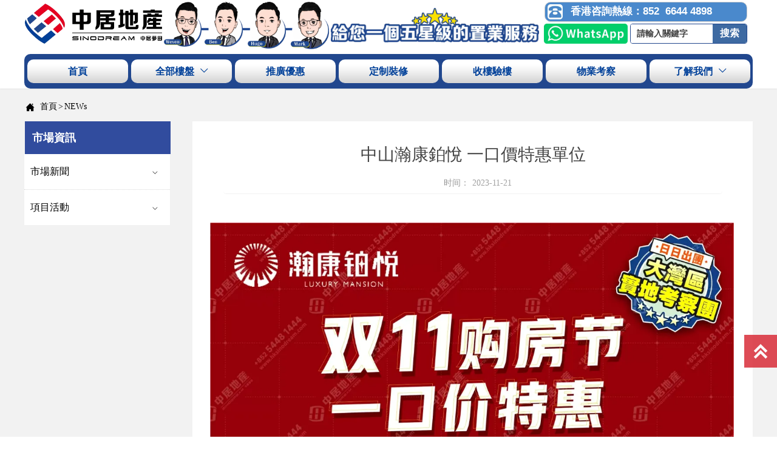

--- FILE ---
content_type: text/html; charset=UTF-8
request_url: https://www.hksinodream.com/news/NEWs9535/zhongshan_kang_yikoutehuiwei.html
body_size: 18856
content:
<!DOCTYPE  html>
<html >
	<head>
		<meta charset="utf-8">
		<title>中山瀚康鉑悅 一口價特惠單位</title> 
		<meta name="keywords" content="中山 中山樓盤 中山睇樓團 瀚康鉑悅 中居地產" />
		<meta name="description" content="大灣區地產,珠海房產,肇慶房產,房地產,不動產 - 中居地產-大灣區置業一站式服務" />
		<meta name="viewport" content="width=1200,user-scalable=yes,shrink-to-fit=no">
		<meta name="format-detection" content="telephone=no,email=no,address=no">
		<meta name="PublishTime" content="2025-10-22 16:23:09" />

				<meta itemprop="name" content="中山瀚康鉑悅 一口價特惠單位">
		<meta itemprop="description" content="大灣區地產,珠海房產,肇慶房產,房地產,不動產 - 中居地產-大灣區置業一站式服務">
		
		<meta name="pid" content="2ad60ec7" />
		<meta name="sid" content="17d1e4945a5d646f0b9f2c2c91a80fdc" />
		
<meta name="twitter:card" content="summary_large_image" />
<meta name="twitter:site" content="@CGTNOfficial" />
<meta name="twitter:creator" content="@CGTNOfficial" />
<meta name="twitter:title" content="中山瀚康鉑悅 一口價特惠單位" />
<meta name="twitter:description" content="大灣區地產,珠海房產,肇慶房產,房地產,不動產 - 中居地產-大灣區置業一站式服務" />
<meta name="twitter:image" content="https://hkimg.bjyyb.net/sites/72500/72581/20231121113955216.jpg" />
<meta property="og:type" content="website">
<meta property="og:title" content="中山瀚康鉑悅 一口價特惠單位">
<meta property="og:description" content="大灣區地產,珠海房產,肇慶房產,房地產,不動產 - 中居地產-大灣區置業一站式服務">
<meta property="og:image" content="https://hkimg.bjyyb.net/sites/72500/72581/20231121113955216.jpg">
<meta property="og:image:width" content="600">
<meta property="og:image:height" content="600">
<meta property="og:url" content="https://www.hksinodream.com/news/NEWs9535/zhongshan_kang_yikoutehuiwei.html">
<meta property="og:site_name" content="中居地產-大灣區置業一站式服務">		<link rel="canonical" href="https://www.hksinodream.com/news/NEWs9535/zhongshan_kang_yikoutehuiwei.html">
		<script src="https://hkimg.bjyyb.net/p/language/zh-tw/global.js"></script>
						
		<script > 
			var mobileAgent = new Array("iphone", "ipod", "ipad", "android", "mobile", "blackberry", "webos", "incognito", "webmate", "bada", "nokia", "lg", "ucweb", "skyfire");
			var browser = navigator.userAgent.toLowerCase(); 
			var isMobile = false; 
			if(browser&&browser.indexOf("googlebot")==-1){
                for (var i=0; i<mobileAgent.length; i++){
                    if (browser.indexOf(mobileAgent[i])!=-1){
                        isMobile = true;
                        location.href="http://m.hksinodream.com/news/NEWs9535/zhongshan_kang_yikoutehuiwei.html";
                        break;
                    }
                }
		    }
		</script>
		 
				<link rel="icon" type="image/x-icon" href="https://hkimg.bjyyb.net/yyb_icons/34341/1733451272723480835585642496.ico" />
		        <link rel="stylesheet" type="text/css" href="https://hkimg.bjyyb.net/p/Css/cssV2.css?v=4.3">

		     	<style>
			@font-face{
				font-family:yiyingbao;
				font-display:block;
				src:url('https://hkimg.bjyyb.net/sites/54000/54495/iconfont.ttf?v=1755510552') format("truetype");
			}
			.yiyingbaoicon {
			  font-family:"yiyingbao";
			  font-size:16px;
			  font-style:normal;
			  -webkit-font-smoothing: antialiased;
			  -moz-osx-font-smoothing: grayscale;
			}
        	html{
			    height:auto;
			    overflow-x:hidden;
			    overflow-y:scroll;
			}
			a {color:rgb(67, 67, 67)}			  a:hover {color:rgb(67, 67, 67)}			  a:focus {color:rgb(67, 67, 67)}			  			  			  				

		
		
        </style>
        
        <script >
			var pageData = {siteId:'17d1e4945a5d646f0b9f2c2c91a80fdc',isWebp:true},
				url ='/member/handle.php?siteorigin=2',
				is_static = true;
			var apiPost = '//hk.bjyybao.com/Task/SiteStatistics/siteStatistics';
			var adviceLanguages = 'zh-tw';
		</script>
		<style>
body{top: 0 !important;}
.searchCon1:hover .comp-qxawv1mfsearchBtn{ color:rgba(255,255,255,1); background-color:rgb(24, 56, 135); } .comp-qxawv1mfsearchCon:hover{ border-color:rgb(24, 56, 135); border-width:1px; } .comp-qxawv1mfsearchCon{ background-color:#fff; height:33px; border-color:rgb(33, 71, 142); border-width:1px; border-style:solid; box-shadow:0 0 0 0 transparent; } .comp-qxawv1mfsearchCon:hover .comp-qxawv1mfsearchBtn{ color:rgba(255,255,255,1); font-size:16px; font-family:Microsoft YaHei,Arial; background-color:rgb(24, 56, 135); } #comp-qxawv1mf form{ background-color:#fff; } .comp-qxawv1mfsearchCon .search::placeholder{ color:rgba(65,65,65,1); } .comp-qxawv1mfsearchCon .search::-ms-placeholder{ color:rgba(65,65,65,1); } .comp-qxawv1mfsearchCon .search{ color:rgba(65,65,65,1); font-family:Microsoft YaHei,Arial; font-size:14px;font-weight:bold; } .comp-qxawv1mfsearchBtn{ color:rgba(255,255,255,1); font-family:Microsoft YaHei,Arial; font-size:16px;font-weight:bold; font-style:normal; background-color:rgb(62, 106, 162); }.list-table-link #comp-t68nahw7{min-width:343.5px;}.comp-t68nahw7Link:hover { border-radius:0px; } .comp-t68nahw7Link{ border-width:0px; border-style:solid; border-color:rgba(0, 0, 0, 0); border-radius:0px; box-shadow:0 0 0 0 transparent; box-sizing: border-box; overflow: hidden; display:inline-block; vertical-align:bottom; clear:both; } .comp-t68nahw7animation{ transition-duration: 0.3s; -moz-transition-duration: 0.3s; -webkit-transition-duration: 0.3s; -o-transition-duration: 0.3s; }#comp-btawd74x .c31bg{ border-width:1px; border-style:solid; border-color:#ccc; border-radius:10px; box-shadow:0 0 0 0 transparent; background-color:rgb(74, 137, 204);} #comp-btawd74x .c31_arrow{border-color:#ccc;} #comp-btawd74x:hover>.c31bg{ background-color:rgb(74, 137, 204); border-radius:10px; box-sizing:border-box; } #comp-btawd74x:hover>.c31_arrow{} .list-table-link #dataItem-qt4vwt0a{min-width:25px;}.dataItem-qt4vwt0aLink:hover { border-radius:5px; } .dataItem-qt4vwt0aLink{ border-width:0px; border-style:solid; border-color:rgba(0, 0, 0, 0); border-radius:5px; box-shadow:0 0 0 0 transparent; box-sizing: border-box; overflow: hidden; display:inline-block; vertical-align:bottom; clear:both; } .dataItem-qt4vwt0aanimation{ transition-duration: 0.3s; -moz-transition-duration: 0.3s; -webkit-transition-duration: 0.3s; -o-transition-duration: 0.3s; }.list-table-link #comp-bv7u39js{min-width:142px;}.comp-bv7u39jsLink:hover { border-radius:0px; } .comp-bv7u39jsLink{ border-width:0px; border-style:solid; border-color:rgba(0, 0, 0, 0); border-radius:0px; box-shadow:0 0 0 0 transparent; box-sizing: border-box; overflow: hidden; display:inline-block; vertical-align:bottom; clear:both; } .comp-bv7u39jsanimation{ transition-duration: 0.3s; -moz-transition-duration: 0.3s; -webkit-transition-duration: 0.3s; -o-transition-duration: 0.3s; }.list-table-link #comp-9npewqow{min-width:226.00434975089px;}.comp-9npewqowLink:hover { border-radius:0px; } .comp-9npewqowLink{ border-width:0px; border-style:solid; border-color:rgba(0, 0, 0, 0); border-radius:0px; box-shadow:0 0 0 0 transparent; box-sizing: border-box; overflow: hidden; display:inline-block; vertical-align:bottom; clear:both; } .comp-9npewqowanimation{ transition-duration: 0.3s; -moz-transition-duration: 0.3s; -webkit-transition-duration: 0.3s; -o-transition-duration: 0.3s; }.list-table-link #comp-k6gx01wn{min-width:197.5px;}.comp-k6gx01wnLink:hover { border-radius:0px; } .comp-k6gx01wnLink{ border-width:0px; border-style:solid; border-color:rgba(0, 0, 0, 0); border-radius:0px; box-shadow:0 0 0 0 transparent; box-sizing: border-box; overflow: hidden; display:inline-block; vertical-align:bottom; clear:both; } .comp-k6gx01wnanimation{ transition-duration: 0.3s; -moz-transition-duration: 0.3s; -webkit-transition-duration: 0.3s; -o-transition-duration: 0.3s; }.list-table-link #comp-rba5tvfp{min-width:62.902682648402px;}.comp-rba5tvfpLink:hover { border-radius:0px; } .comp-rba5tvfpLink{ border-width:0px; border-style:solid; border-color:rgba(0, 0, 0, 0); border-radius:0px; box-shadow:0 0 0 0 transparent; box-sizing: border-box; overflow: hidden; display:inline-block; vertical-align:bottom; clear:both; } .comp-rba5tvfpanimation{ transition-duration: 0.3s; -moz-transition-duration: 0.3s; -webkit-transition-duration: 0.3s; -o-transition-duration: 0.3s; }.list-table-link #comp-ep2e0l80{min-width:62.712610614071px;}.comp-ep2e0l80Link:hover { border-radius:0px; } .comp-ep2e0l80Link{ border-width:0px; border-style:solid; border-color:rgba(0, 0, 0, 0); border-radius:0px; box-shadow:0 0 0 0 transparent; box-sizing: border-box; overflow: hidden; display:inline-block; vertical-align:bottom; clear:both; } .comp-ep2e0l80animation{ transition-duration: 0.3s; -moz-transition-duration: 0.3s; -webkit-transition-duration: 0.3s; -o-transition-duration: 0.3s; }.list-table-link #comp-l9semk92{min-width:62.672952568342px;}.comp-l9semk92Link:hover { border-radius:0px; } .comp-l9semk92Link{ border-width:0px; border-style:solid; border-color:rgba(0, 0, 0, 0); border-radius:0px; box-shadow:0 0 0 0 transparent; box-sizing: border-box; overflow: hidden; display:inline-block; vertical-align:bottom; clear:both; } .comp-l9semk92animation{ transition-duration: 0.3s; -moz-transition-duration: 0.3s; -webkit-transition-duration: 0.3s; -o-transition-duration: 0.3s; }.list-table-link #comp-lwhq782w{min-width:62.762650122757px;}.comp-lwhq782wLink:hover { border-radius:0px; } .comp-lwhq782wLink{ border-width:0px; border-style:solid; border-color:rgba(0, 0, 0, 0); border-radius:0px; box-shadow:0 0 0 0 transparent; box-sizing: border-box; overflow: hidden; display:inline-block; vertical-align:bottom; clear:both; } .comp-lwhq782wanimation{ transition-duration: 0.3s; -moz-transition-duration: 0.3s; -webkit-transition-duration: 0.3s; -o-transition-duration: 0.3s; }#comp-upi7qvf4 .c13bg{ border-width:0px; border-style:solid; border-color:rgba(0, 46, 93, 1); border-radius:10px; box-shadow:0 0 0 0 transparent; background-color:rgb(33, 71, 142);} #comp-upi7qvf4 .c13_arrow{border-color:rgba(0, 46, 93, 1);} #comp-upi7qvf4:hover>.c13bg{ background-color:rgb(33, 71, 142); border-radius:10px; box-sizing:border-box; } #comp-upi7qvf4:hover>.c13_arrow{} .comp-b68nhgisNavLevelOne{ } .comp-b68nhgisNavLevelOne li:hover .comp-b68nhgisnavbtnOne{ color:#ffffff; font-size:16px; font-family:Microsoft YaHei,Arial; font-weight:bold; background-color: rgb(0, 64, 153); border-width:0px; border-color:rgba(255,255,255,1); border-style:solid; border-radius:10px; } .comp-b68nhgisnavbtnOne{ color:rgb(0, 64, 153);text-align:center; font-family:Microsoft YaHei,Arial; font-size:16px;font-weight:bold; font-style:normal; background-color:rgb(255, 255, 255); margin-bottom:0px; margin-right:5px; box-shadow:0 0 0 0 transparent; border-radius:10px; border-width:0px; border-color:rgba(255,255,255,1); border-style:solid; } .comp-b68nhgisnavbtnOne[data-state~="selected"]{ background-color:rgb(255, 255, 255); color:rgb(0, 64, 153); border-width:0px; border-color:rgba(255,255,255,1); border-style:solid; font-size:16px; font-weight:bold; font-style:normal; font-family:Microsoft YaHei,Arial; border-radius:10px; } .comp-b68nhgisnavbtnTwo[data-state~="selected"]{ background-color:rgb(33, 71, 142); color:rgb(255, 255, 255); } .comp-b68nhgisnavbtnTwo{ color:rgb(33, 71, 142);text-align:left; font-family:Microsoft YaHei,Arial; font-size:14px;font-weight:bold; font-style:normal; background-color:rgba(240,240,240,1); border-bottom-color:#fff; border-bottom-style:solid; border-bottom-width:1px; } .comp-b68nhgisnavbtnTwo:hover { color:rgb(255, 255, 255); font-size:14px; font-family:Microsoft YaHei,Arial; font-weight:bold; background-color: rgb(33, 71, 142); } .comp-b68nhgisnavbtnTwo i{ font-size:14px !important; } .comp-b68nhgisNavLevelTwo{ box-shadow:0 0 0 0 transparent; border-color:#fff; border-style: solid; border-width:1px; border-radius:0; background-color: rgba(240,240,240,1); } .comp-b68nhgisNavLevelTwo:hover{ border-color:#fff; border-style: solid; border-width:1px; } .comp-b68nhgisNavLevelOne>li:first-child>a{ border-top-left-radius:10px; border-bottom-left-radius:10px; } .comp-b68nhgisNavLevelOne>li:last-child>a{ border-top-right-radius:10px; border-bottom-right-radius:10px; } .comp-b68nhgisNavLevelTwo>li:first-child>a{ border-top-left-radius:0; border-top-right-radius:0; } .comp-b68nhgisNavLevelTwo>li:last-child>a{ border-bottom-left-radius:0; border-bottom-right-radius:0; border-bottom:0; }.list-table-link #comp-jq1w06qg{min-width:243.5px;}.comp-jq1w06qgLink:hover { border-radius:0px; } .comp-jq1w06qgLink{ border-width:0px; border-style:solid; border-color:rgba(0, 0, 0, 0); border-radius:0px; box-shadow:0 0 0 0 transparent; box-sizing: border-box; overflow: hidden; display:inline-block; vertical-align:bottom; clear:both; } .comp-jq1w06qganimation{ transition-duration: 0.3s; -moz-transition-duration: 0.3s; -webkit-transition-duration: 0.3s; -o-transition-duration: 0.3s; }.list-table-link #comp-53oi3efc{min-width:162px;}.comp-53oi3efcLink:hover { border-radius:0px; } .comp-53oi3efcLink{ border-width:0px; border-style:solid; border-color:rgba(0, 0, 0, 0); border-radius:0px; box-shadow:0 0 0 0 transparent; box-sizing: border-box; overflow: hidden; display:inline-block; vertical-align:bottom; clear:both; } .comp-53oi3efcanimation{ transition-duration: 0.3s; -moz-transition-duration: 0.3s; -webkit-transition-duration: 0.3s; -o-transition-duration: 0.3s; }.list-table-link #comp-7dld8tvn{min-width:277.12010443864px;}.comp-7dld8tvnLink:hover { border-radius:0px; } .comp-7dld8tvnLink{ border-width:0px; border-style:solid; border-color:rgba(0, 0, 0, 0); border-radius:0px; box-shadow:0 0 0 0 transparent; box-sizing: border-box; overflow: hidden; display:inline-block; vertical-align:bottom; clear:both; } .comp-7dld8tvnanimation{ transition-duration: 0.3s; -moz-transition-duration: 0.3s; -webkit-transition-duration: 0.3s; -o-transition-duration: 0.3s; }#comp-7b60tmkk .c31bg{ border-width:1px; border-style:solid; border-color:#ccc; box-shadow:0 0 0 0 transparent; background-color:rgb(74, 137, 204);} #comp-7b60tmkk .c31_arrow{border-color:#ccc;} #comp-7b60tmkk:hover>.c31bg{ background-color:rgb(74, 137, 204); box-sizing:border-box; } #comp-7b60tmkk:hover>.c31_arrow{} .list-table-link #comp-ic2fe9q0{min-width:32px;}.comp-ic2fe9q0Link:hover { border-radius:0px; } .comp-ic2fe9q0Link{ border-width:0px; border-style:solid; border-color:rgba(0, 0, 0, 0); border-radius:0px; box-shadow:0 0 0 0 transparent; box-sizing: border-box; overflow: hidden; display:inline-block; vertical-align:bottom; clear:both; } .comp-ic2fe9q0animation{ transition-duration: 0.3s; -moz-transition-duration: 0.3s; -webkit-transition-duration: 0.3s; -o-transition-duration: 0.3s; }.list-table-link #comp-mmn32l7d{min-width:62px;}.comp-mmn32l7dLink:hover { border-radius:0px; } .comp-mmn32l7dLink{ border-width:0px; border-style:solid; border-color:rgba(0, 0, 0, 0); border-radius:0px; box-shadow:0 0 0 0 transparent; box-sizing: border-box; overflow: hidden; display:inline-block; vertical-align:bottom; clear:both; } .comp-mmn32l7danimation{ transition-duration: 0.3s; -moz-transition-duration: 0.3s; -webkit-transition-duration: 0.3s; -o-transition-duration: 0.3s; }.list-table-link #comp-eepau9hc{min-width:62px;}.comp-eepau9hcLink:hover { border-radius:0px; } .comp-eepau9hcLink{ border-width:0px; border-style:solid; border-color:rgba(0, 0, 0, 0); border-radius:0px; box-shadow:0 0 0 0 transparent; box-sizing: border-box; overflow: hidden; display:inline-block; vertical-align:bottom; clear:both; } .comp-eepau9hcanimation{ transition-duration: 0.3s; -moz-transition-duration: 0.3s; -webkit-transition-duration: 0.3s; -o-transition-duration: 0.3s; }.list-table-link #comp-183351v9{min-width:62px;}.comp-183351v9Link:hover { border-radius:0px; } .comp-183351v9Link{ border-width:0px; border-style:solid; border-color:rgba(0, 0, 0, 0); border-radius:0px; box-shadow:0 0 0 0 transparent; box-sizing: border-box; overflow: hidden; display:inline-block; vertical-align:bottom; clear:both; } .comp-183351v9animation{ transition-duration: 0.3s; -moz-transition-duration: 0.3s; -webkit-transition-duration: 0.3s; -o-transition-duration: 0.3s; }.list-table-link #comp-ja97dmbi{min-width:1200px;}.comp-ja97dmbiLink:hover { border-radius:15px; } .comp-ja97dmbiLink{ border-width:0px; border-style:solid; border-color:rgba(0, 0, 0, 0); border-radius:15px; box-shadow:0 0 0 0 transparent; box-sizing: border-box; overflow: hidden; display:inline-block; vertical-align:bottom; clear:both; } .comp-ja97dmbianimation{ transition-duration: 0.3s; -moz-transition-duration: 0.3s; -webkit-transition-duration: 0.3s; -o-transition-duration: 0.3s; }#comp-h2jxg2xo .formListCon>input,#comp-h2jxg2xo .formListCon>textarea,#comp-h2jxg2xo .formListCon select{background-color:#fff;border-color:rgba(14,63,139,0.2);border-style:solid;border-width:1px;border-radius:4px;color:rgba(85,85,85,1); font-family:Microsoft YaHei,Arial; font-size:14px;font-weight:normal; font-style:normal;}#comp-h2jxg2xo .formListCon>input::placeholder,#comp-h2jxg2xo .formListCon>textarea::placeholder{color:rgba(85,85,85,1);}#comp-h2jxg2xo .formListCon>input::-ms-placeholder,#comp-h2jxg2xo .formListCon>textarea::-ms-placeholder{color:rgba(85,85,85,1);}#comp-h2jxg2xo .formListCon>input:hover,#comp-h2jxg2xo .formListCon>textarea:hover{background-color:#fff;border-color:rgba(14,63,139,0.2);border-style:solid;border-width:1px;border-radius:4px;}#comp-h2jxg2xo .formListCon>input:focus,#comp-h2jxg2xo .formListCon>textarea:focus{border-color:#0e55c3;border-style:solid;border-width:1px;}#comp-h2jxg2xo .formListCon{margin-bottom:14px;}#comp-h2jxg2xo .formText{color:rgba(85,85,85,1); font-family:Microsoft YaHei,Arial; font-size:14px;font-weight:normal; font-style:normal;}#comp-h2jxg2xo .validate{width:calc(100% - 115px);} #comp-h2jxg2xo input[type="text"],#comp-h2jxg2xo input[type="tel"],#comp-h2jxg2xo input[type="email"],#comp-h2jxg2xo .form_Select{height:41px}#comp-h2jxg2xo .form-radio-label{color:rgba(85,85,85,1); font-family:Microsoft YaHei,Arial; font-size:14px; } #comp-h2jxg2xo .form-checkbox-label{color:rgba(85,85,85,1); font-family:Microsoft YaHei,Arial; font-size:14px; }#comp-h2jxg2xo .formListCon{width:calc(100% - 12px);margin-right:12px;}#comp-h2jxg2xo .wpStretching{width:calc(100% - 12px);margin-right:0px;}#comp-h2jxg2xo .wpFormBtnButton{width:calc(100% - 12px);} #dataItem-c1g7ximt{float:center;background-color:rgb(199, 145, 64);border-width:1px;border-radius:4px;border-color:rgba(14,63,139,0.2);border-style:solid;color:rgba(255,255,255,1); font-family:Microsoft YaHei,Arial; font-size:24px;font-weight:bold; font-style:normal;}#dataItem-c1g7ximt:hover{background-color:#0e55c3;border-width:1px;border-color:rgba(14,63,139,0.2);border-style:solid;color:rgba(255, 255, 255, 1); font-size:24px; font-family:Microsoft YaHei,Arial; } .comp-3sjb9elgFont a:hover{ color:rgb(166, 57, 35); font-family:微软雅黑; font-size:14px; font-weight:normal; font-style:normal; } .comp-3sjb9elgData .currentPosIcon{ background-repeat:no-repeat; background-position:45% 45%; font-size:18px; background-size:18px; width:18px; height:18px; line-height:18px; color:rgba(0,0,0,1); display:inline-block; } .comp-3sjb9elgData div{text-align:left; } .comp-3sjb9elgFont{ max-width:calc(100% - 18px - 12px ); font-size:14px; color:rgba(0,0,0,1); font-family:微软雅黑; font-weight:normal; text-decoration:normal; font-style:normal; } .comp-3sjb9elgFont a{ font-size:14px; color:rgba(0,0,0,1); font-family:微软雅黑; font-weight:normal; text-decoration:normal; font-style:normal; text-align:left; } .comp-3sjb9elgData{width:1088px;height:30px;} #comp-ri3m4au8 .c3bg{ border-width:0px; border-style:solid; border-color:rgb(217, 217, 217); box-shadow:0 0 0 0 transparent; background-color:rgb(255, 255, 255);} #comp-ri3m4au8 .c3_arrow{border-color:rgb(217, 217, 217);} #comp-ri3m4au8:hover>.c3bg{ background-color:rgb(255, 255, 255); border-width:0px; border-style:solid; border-color:rgb(217, 217, 217); box-sizing:border-box; } #comp-ri3m4au8:hover>.c3_arrow{border-color: rgb(217, 217, 217);} #comp-ri3m4au8 .c3_fl,#comp-ri3m4au8 .c3_fr{ border-top-color:rgb(166, 57, 35) } #comp-ri3m4au8:hover .c3_fl,#comp-ri3m4au8:hover .c3_fr{ border-top-color:undefined } .dataItem-eptp10fuFont a:hover{ font-family:微软雅黑; font-size:28px; } .dataItem-eptp10fuData .currentPosIcon{ background-repeat:no-repeat; background-position:45% 45%; font-size:14px; background-size:undefinedpx !important; color:rgb(67, 67, 67); display:inline-block; } .dataItem-eptp10fuData div{ text-align:center; } .dataItem-eptp10fuFont{ max-width:calc(100% - undefinedpx - 12px ); font-size:28px; color:rgb(67, 67, 67); font-family:微软雅黑; } .dataItem-eptp10fuFont a{ font-size:28px; color:rgb(67, 67, 67); font-family:微软雅黑; text-align:center; } .dataItem-eptp10fuData{ width:871px; height:49px; }#dataItem-e3j23gw .c2bg{ border-width:0px; border-style:solid; border-bottom-width:1px; border-bottom-style:solid; border-bottom-color:rgb(242, 242, 242); border-radius:5px; box-shadow:0 0 0 0 transparent; background-color:rgb(255, 255, 255);} #dataItem-e3j23gw .c2_arrow{} #dataItem-e3j23gw:hover>.c2bg{ background-color:rgb(255, 255, 255); border-radius:5px; box-sizing:border-box; } #dataItem-e3j23gw:hover>.c2_arrow{} .dataItem-jvgokndpFont a:hover{ font-family:微软雅黑; font-size:14px; } .dataItem-jvgokndpData .currentPosIcon{ background-repeat:no-repeat; background-position:45% 45%; font-size:14px; background-size:undefinedpx !important; color:rgb(160, 160, 160); display:inline-block; } .dataItem-jvgokndpData div{ text-align:left; } .dataItem-jvgokndpFont{ max-width:calc(100% - undefinedpx - 12px ); font-size:14px; color:rgb(160, 160, 160); font-family:微软雅黑; } .dataItem-jvgokndpFont a{ font-size:14px; color:rgb(160, 160, 160); font-family:微软雅黑; text-align:left; } .dataItem-jvgokndpData{ width:87px; height:23px; }.dataItem-f4nae0uqFont a:hover{ } .dataItem-f4nae0uqFont{ color:rgb(67, 67, 67);text-align:left; font-family:微软雅黑; font-size:16px; line-height:30px; } .dataItem-f4nae0uqFont a{ color:rgb(67, 67, 67);text-align:left; font-family:微软雅黑; font-size:16px; line-height:30px; } .dataItem-f4nae0uqData img,dataItem-f4nae0uqData video{ max-width: 100%; height: auto; } .dataItem-f4nae0uqData{ width:867px; height:284px; overflow:hidden; }.dataItem-5m1kcx0xBtnLink:visited { color:rgba(255,255,255,1);} .dataItem-5m1kcx0xBtnLink:hover { background-color:rgb(49, 76, 158); color:#ffffff; border-style:solid; border-color:rgba(26, 121, 196, 0); border-radius:0; } .dataItem-5m1kcx0xBtnLink:active { background-color:rgb(49, 76, 158); border-color:rgba(26, 121, 196, 0); color:#ffffff; } .dataItem-5m1kcx0xBtnLink{ height:54px; line-height:54px; color:rgba(255,255,255,1); border-width:0px; border-style:solid; border-color:rgba(33, 150, 243, 1); border-radius:0; background-color:rgb(49, 76, 158); box-shadow:0 0 0 0 transparent; } .dataItem-5m1kcx0xBtnLab{color:rgba(255,255,255,1);text-align:left; font-family:微软雅黑; font-size:18px;font-weight:bold; font-style:normal;padding-left:12px;} .dataItem-5m1kcx0xBtnLink:hover .dataItem-5m1kcx0xBtnLab{ color:#ffffff;text-align:left; font-family:微软雅黑; font-size:18px;font-weight:bold; font-style:normal;padding-left:12px; } .dataItem-4tx2trq6NavLevelOne{ border-radius:0px; border-width:0px; border-color:rgb(217, 217, 217); border-style:solid; } .dataItem-4tx2trq6NavLevelOne:hover{ border-width:0px; border-color:rgb(217, 217, 217); border-style:solid; } .dataItem-4tx2trq6NavLevelThree{ border-radius:0px; border-width:1px; border-color:rgb(217, 217, 217); border-style:solid; } .dataItem-4tx2trq6NavLevelThree:hover{ border-width:1px; border-color:rgb(217, 217, 217); border-style:solid; } .dataItem-4tx2trq6NavLevelOne li:hover .s17navbtnOne{ background-color: rgb(255, 255, 255); color:rgb(49, 76, 158); font-size:16px; font-family:微软雅黑; line-height:30px; } .dataItem-4tx2trq6navbtnOne{ font-weight:normal; font-style:normal; text-align:left; background-color:rgba(255, 255, 255, 1); margin-bottom:0px; margin-right:0px; font-size:16px; color:rgb(0, 0, 0); font-weight:normal; font-style:normal; font-family:微软雅黑; border-bottom-color:rgb(217, 217, 217); border-bottom-style: dotted; border-bottom-width:1px; } .dataItem-4tx2trq6navbtnOne[data-state~="selected"]{ background-color:rgb(255, 255, 255); color:rgb(49, 76, 158); font-size:16px; font-weight:bold; font-style:normal; font-family:微软雅黑; } .dataItem-4tx2trq6navbtnTwo[data-state~="selected"]{ background-color:rgb(255, 255, 255); color:rgb(49, 76, 158); } .dataItem-4tx2trq6navbtnTwo{ color:rgb(67, 67, 67);text-align:left; font-family:Microsoft YaHei,Arial; font-size:14px;font-weight:normal; font-style:normal; background-color:#fff; padding:0; border-bottom-color:rgb(217, 217, 217); border-bottom-style:solid; border-bottom-width:1px; } .dataItem-4tx2trq6navbtnTwo:hover { color:#000; font-size:14px; font-family:Microsoft YaHei,Arial; background-color: rgb(239, 239, 239); } .dataItem-4tx2trq6NavLevelTwo{ box-shadow:0 0 0 0 transparent; border-color:rgb(217, 217, 217); border-style: solid; border-width:1px; border-radius:0px; } .dataItem-4tx2trq6NavLevelTwo:hover{ border-color:rgb(217, 217, 217); border-style: solid; border-width:1px; } .dataItem-4tx2trq6NavLevelOne>li:first-child>a{ border-top-left-radius:0px; border-top-right-radius:0px; } .dataItem-4tx2trq6NavLevelOne>li:last-child>a{ border-bottom-left-radius:0px; border-bottom-right-radius:0px; border-bottom:0; } .dataItem-4tx2trq6NavLevelOne>li:last-child.on>a.menuListChild{ border-bottom-color:rgb(217, 217, 217); border-bottom-style: dotted; border-bottom-width:1px; } // .dataItem-4tx2trq6NavLevelTwo>li:first-child>a{ // border-top-left-radius:0px; // border-top-right-radius:0px; // } // .dataItem-4tx2trq6NavLevelTwo>li:last-child>a{ // border-bottom-left-radius:0px; // border-bottom-right-radius:0px; // border-bottom:0; // }.comp-8kc3m2s0sideitem{background-color:rgb(214, 32, 44);color:rgba(255,255,255,1);} .comp-8kc3m2s0sidetop:hover{background-color:rgb(24, 56, 135);color:rgba(255,255,255,1);} .comp-8kc3m2s0sidetop .sideTitle{display:none;} .comp-8kc3m2s0sidetop:hover .sideTitle{display:block} .comp-8kc3m2s0sidetop:hover .sidetitle{color:rgba(255,255,255,1);} .comp-8kc3m2s0sidetop{background-color:rgb(214, 32, 44);color:rgba(255,255,255,1);} .comp-8kc3m2s0sidetitle{font-size:14px;} .comp-8kc3m2s0sideicon{height:30px;font-size:30px;background-size:30px;}#comp-tbxh8bxs{display:none;opacity:0;}.comp-lueb7tl6BtnLink:visited{color:rgb(65, 186, 174); } .comp-lueb7tl6BtnLink:hover { background-color:rgba(0, 0, 0, 0); border-color:rgba(234, 41, 98,1); border-radius:30px; } .comp-lueb7tl6BtnLink:hover .comp-lueb7tl6Iconfont{ color:rgb(67, 67, 67); } .comp-lueb7tl6BtnLink:active { background-color:rgba(0, 0, 0, 0); border-color:rgba(234, 41, 98,1); color:rgb(255, 255, 255); } .comp-lueb7tl6BtnLink{ height:40px; line-height:40px; color:rgb(65, 186, 174); border-width:0px; border-style:solid; border-color: rgba(234, 41, 98,1); border-radius:30px; background-color:rgba(0, 0, 0, 0); box-shadow:0 0 0 0 transparent; } .comp-lueb7tl6Iconfont{ font-size:30px; background-size:30px; min-width:30px; height:30px; line-height:30px; display:block; color:rgb(179, 46, 51); }#comp-ce0c5wrq .c31bg{ border-width:0px; border-style:solid; box-shadow:0 0 0 0 transparent; background-color:rgba(0, 0, 0, 0);} #comp-ce0c5wrq .c31_arrow{} #comp-ce0c5wrq:hover>.c31bg{ background-color:rgba(0, 0, 0, 0); box-sizing:border-box; } #comp-ce0c5wrq:hover>.c31_arrow{} .searchCon1:hover .dataItem-oslfmfwasearchBtn{ color:rgba(255,255,255,1); background-color:rgb(49, 76, 158); } .dataItem-oslfmfwasearchCon:hover{ border-color:rgb(49, 76, 158); border-width:1px; } .dataItem-oslfmfwasearchCon{ background-color:#fff; height:52px; border-color:rgb(214, 32, 44); border-width:1px; border-style:solid; box-shadow:0 0 0 0 transparent; } .dataItem-oslfmfwasearchCon:hover .dataItem-oslfmfwasearchBtn{ color:rgba(255,255,255,1); font-size:16px; font-family:Microsoft YaHei,Arial; background-color:rgb(49, 76, 158); } #dataItem-oslfmfwa form{ background-color:#fff; } .dataItem-oslfmfwasearchCon .search::placeholder{ color:rgb(102, 102, 102); } .dataItem-oslfmfwasearchCon .search::-ms-placeholder{ color:rgb(102, 102, 102); } .dataItem-oslfmfwasearchCon .search{ color:rgb(102, 102, 102); font-family:Microsoft YaHei,Arial; font-size:14px; } .dataItem-oslfmfwasearchBtn{ color:rgb(255, 255, 255); font-family:Microsoft YaHei,Arial; font-size:16px;font-weight:normal; font-style:normal; background-color:rgb(214, 32, 44); }#comp-p4j7v09d{display:none;opacity:0;}.list-table-link #comp-ri2qea6g{min-width:423.85714285714px;}.comp-ri2qea6gLink:hover { border-radius:0px; } .comp-ri2qea6gLink{ border-width:0px; border-style:solid; border-color:rgba(0, 0, 0, 0); border-radius:0px; box-shadow:0 0 0 0 transparent; box-sizing: border-box; overflow: hidden; display:inline-block; vertical-align:bottom; clear:both; } .comp-ri2qea6ganimation{ transition-duration: 0.3s; -moz-transition-duration: 0.3s; -webkit-transition-duration: 0.3s; -o-transition-duration: 0.3s; }.list-table-link #comp-1kxv43ex{min-width:476px;}.comp-1kxv43exLink:hover { border-radius:0px; } .comp-1kxv43exLink{ border-width:0px; border-style:solid; border-color:rgba(0, 0, 0, 0); border-radius:0px; box-shadow:0 0 0 0 transparent; box-sizing: border-box; overflow: hidden; display:inline-block; vertical-align:bottom; clear:both; } .comp-1kxv43exanimation{ transition-duration: 0.3s; -moz-transition-duration: 0.3s; -webkit-transition-duration: 0.3s; -o-transition-duration: 0.3s; }#comp-1lt7qs2v .formListCon>input,#comp-1lt7qs2v .formListCon>textarea,#comp-1lt7qs2v .formListCon select{background-color:rgba(232, 244, 254, 1);border-color:rgba(61, 155, 233, 1);border-style:solid;border-width:0px;border-radius:8px;color:rgb(102, 102, 102); font-family:Microsoft YaHei,Arial; font-size:20px;font-weight:bold; font-style:normal;}#comp-1lt7qs2v .formListCon>input::placeholder,#comp-1lt7qs2v .formListCon>textarea::placeholder{color:rgb(102, 102, 102);}#comp-1lt7qs2v .formListCon>input::-ms-placeholder,#comp-1lt7qs2v .formListCon>textarea::-ms-placeholder{color:rgb(102, 102, 102);}#comp-1lt7qs2v .formListCon>input:hover,#comp-1lt7qs2v .formListCon>textarea:hover{background-color:rgba(232, 244, 254, 1);border-color:rgba(61, 155, 233, 1);border-style:solid;border-width:0px;border-radius:8px;}#comp-1lt7qs2v .formListCon>input:focus,#comp-1lt7qs2v .formListCon>textarea:focus{border-color:rgba(61, 155, 233, 1);border-style:solid;border-width:0px;}#comp-1lt7qs2v .formListCon{margin-bottom:11px;}#comp-1lt7qs2v .formText{color:rgba(85,85,85,1); font-family:Microsoft YaHei,Arial; font-size:14px;font-weight:normal; font-style:normal;}#comp-1lt7qs2v .validate{width:calc(100% - 115px);} #comp-1lt7qs2v input[type="text"],#comp-1lt7qs2v input[type="tel"],#comp-1lt7qs2v input[type="email"],#comp-1lt7qs2v .form_Select{height:50px}#comp-1lt7qs2v .form-radio-label{ font-family:Microsoft YaHei,Arial; font-size:14px; } #comp-1lt7qs2v .form-checkbox-label{ font-family:Microsoft YaHei,Arial; font-size:14px; }#dataItem-h3bt3sxr{float:center;background-color:rgb(29, 194, 139);border-width:0px;border-radius:8px;border-color:rgba(61, 155, 233, 1);border-style:solid;color:rgb(232, 244, 254);text-align:center; font-family:Microsoft YaHei,Arial; font-size:30px;font-weight:bold; font-style:normal;}#dataItem-h3bt3sxr:hover{background-color:rgba(33, 150, 253, 1);border-width:0px;border-color:rgba(61, 155, 233, 1);border-style:solid;color:rgba(255, 255, 255, 1); font-size:30px; font-family:Microsoft YaHei,Arial; }.comp-k4p281ixBtnLink:visited{color:rgb(65, 186, 174); } .comp-k4p281ixBtnLink:hover { background-color:rgb(65, 186, 174); border-color:rgba(234, 41, 98,1); border-radius:30px; } .comp-k4p281ixBtnLink:hover .comp-k4p281ixIconfont{ color:rgb(255, 255, 255); } .comp-k4p281ixBtnLink:active { background-color:rgb(65, 186, 174); border-color:rgba(234, 41, 98,1); color:rgb(255, 255, 255); } .comp-k4p281ixBtnLink{ height:40px; line-height:40px; color:rgb(65, 186, 174); border-width:0px; border-style:solid; border-color: rgba(234, 41, 98,1); border-radius:30px; background-color:rgb(255, 255, 255); box-shadow:0 0 0 0 transparent; } .comp-k4p281ixIconfont{ font-size:26px; background-size:26px; min-width:26px; height:26px; line-height:26px; display:block; color:rgba(234, 41, 98,1); }#comp-c7fh72li{display:none;opacity:0;}.list-table-link #comp-h0aags5v{min-width:476px;}.comp-h0aags5vLink:hover { border-radius:0px; } .comp-h0aags5vLink{ border-width:0px; border-style:solid; border-color:rgba(0, 0, 0, 0); border-radius:0px; box-shadow:0 0 0 0 transparent; box-sizing: border-box; overflow: hidden; display:inline-block; vertical-align:bottom; clear:both; } .comp-h0aags5vanimation{ transition-duration: 0.3s; -moz-transition-duration: 0.3s; -webkit-transition-duration: 0.3s; -o-transition-duration: 0.3s; }.list-table-link #comp-jlnweb1e{min-width:423.85714285714px;}.comp-jlnweb1eLink:hover { border-radius:0px; } .comp-jlnweb1eLink{ border-width:0px; border-style:solid; border-color:rgba(0, 0, 0, 0); border-radius:0px; box-shadow:0 0 0 0 transparent; box-sizing: border-box; overflow: hidden; display:inline-block; vertical-align:bottom; clear:both; } .comp-jlnweb1eanimation{ transition-duration: 0.3s; -moz-transition-duration: 0.3s; -webkit-transition-duration: 0.3s; -o-transition-duration: 0.3s; }#comp-9k5kfvra .formListCon>input,#comp-9k5kfvra .formListCon>textarea,#comp-9k5kfvra .formListCon select{background-color:rgba(232, 244, 254, 1);border-color:rgba(61, 155, 233, 1);border-style:solid;border-width:0px;border-radius:8px;color:rgb(102, 102, 102); font-family:Microsoft YaHei,Arial; font-size:20px;font-weight:bold; font-style:normal;}#comp-9k5kfvra .formListCon>input::placeholder,#comp-9k5kfvra .formListCon>textarea::placeholder{color:rgb(102, 102, 102);}#comp-9k5kfvra .formListCon>input::-ms-placeholder,#comp-9k5kfvra .formListCon>textarea::-ms-placeholder{color:rgb(102, 102, 102);}#comp-9k5kfvra .formListCon>input:hover,#comp-9k5kfvra .formListCon>textarea:hover{background-color:rgba(232, 244, 254, 1);border-color:rgba(61, 155, 233, 1);border-style:solid;border-width:0px;border-radius:8px;}#comp-9k5kfvra .formListCon>input:focus,#comp-9k5kfvra .formListCon>textarea:focus{border-color:rgba(61, 155, 233, 1);border-style:solid;border-width:0px;}#comp-9k5kfvra .formListCon{margin-bottom:11px;}#comp-9k5kfvra .formText{color:rgba(85,85,85,1); font-family:Microsoft YaHei,Arial; font-size:14px;font-weight:normal; font-style:normal;}#comp-9k5kfvra .validate{width:calc(100% - 115px);} #comp-9k5kfvra input[type="text"],#comp-9k5kfvra input[type="tel"],#comp-9k5kfvra input[type="email"],#comp-9k5kfvra .form_Select{height:50px}#comp-9k5kfvra .form-radio-label{ font-family:Microsoft YaHei,Arial; font-size:14px; } #comp-9k5kfvra .form-checkbox-label{ font-family:Microsoft YaHei,Arial; font-size:14px; }#dataItem-2lrvvew1{float:center;background-color:rgb(29, 194, 139);border-width:0px;border-radius:8px;border-color:rgba(61, 155, 233, 1);border-style:solid;color:rgb(232, 244, 254);text-align:center; font-family:Microsoft YaHei,Arial; font-size:30px;font-weight:bold; font-style:normal;}#dataItem-2lrvvew1:hover{background-color:rgba(33, 150, 253, 1);border-width:0px;border-color:rgba(61, 155, 233, 1);border-style:solid;color:rgba(255, 255, 255, 1); font-size:30px; font-family:Microsoft YaHei,Arial; }.comp-2ahbd0m5BtnLink:visited{color:rgb(65, 186, 174); } .comp-2ahbd0m5BtnLink:hover { background-color:rgb(65, 186, 174); border-color:rgba(234, 41, 98,1); border-radius:30px; } .comp-2ahbd0m5BtnLink:hover .comp-2ahbd0m5Iconfont{ color:rgb(255, 255, 255); } .comp-2ahbd0m5BtnLink:active { background-color:rgb(65, 186, 174); border-color:rgba(234, 41, 98,1); color:rgb(255, 255, 255); } .comp-2ahbd0m5BtnLink{ height:40px; line-height:40px; color:rgb(65, 186, 174); border-width:0px; border-style:solid; border-color: rgba(234, 41, 98,1); border-radius:30px; background-color:rgb(255, 255, 255); box-shadow:0 0 0 0 transparent; } .comp-2ahbd0m5Iconfont{ font-size:26px; background-size:26px; min-width:26px; height:26px; line-height:26px; display:block; color:rgba(234, 41, 98,1); }#comp-cfqan9ne{display:none;opacity:0;}.list-table-link #comp-nnedqwm2{min-width:476px;}.comp-nnedqwm2Link:hover { border-radius:0px; } .comp-nnedqwm2Link{ border-width:0px; border-style:solid; border-color:rgba(0, 0, 0, 0); border-radius:0px; box-shadow:0 0 0 0 transparent; box-sizing: border-box; overflow: hidden; display:inline-block; vertical-align:bottom; clear:both; } .comp-nnedqwm2animation{ transition-duration: 0.3s; -moz-transition-duration: 0.3s; -webkit-transition-duration: 0.3s; -o-transition-duration: 0.3s; }.list-table-link #comp-hefgtmtb{min-width:423.85714285714px;}.comp-hefgtmtbLink:hover { border-radius:0px; } .comp-hefgtmtbLink{ border-width:0px; border-style:solid; border-color:rgba(0, 0, 0, 0); border-radius:0px; box-shadow:0 0 0 0 transparent; box-sizing: border-box; overflow: hidden; display:inline-block; vertical-align:bottom; clear:both; } .comp-hefgtmtbanimation{ transition-duration: 0.3s; -moz-transition-duration: 0.3s; -webkit-transition-duration: 0.3s; -o-transition-duration: 0.3s; }#comp-25k9j6eq .formListCon>input,#comp-25k9j6eq .formListCon>textarea,#comp-25k9j6eq .formListCon select{background-color:rgba(232, 244, 254, 1);border-color:rgba(61, 155, 233, 1);border-style:solid;border-width:0px;border-radius:8px;color:rgb(102, 102, 102); font-family:Microsoft YaHei,Arial; font-size:20px;font-weight:bold; font-style:normal;}#comp-25k9j6eq .formListCon>input::placeholder,#comp-25k9j6eq .formListCon>textarea::placeholder{color:rgb(102, 102, 102);}#comp-25k9j6eq .formListCon>input::-ms-placeholder,#comp-25k9j6eq .formListCon>textarea::-ms-placeholder{color:rgb(102, 102, 102);}#comp-25k9j6eq .formListCon>input:hover,#comp-25k9j6eq .formListCon>textarea:hover{background-color:rgba(232, 244, 254, 1);border-color:rgba(61, 155, 233, 1);border-style:solid;border-width:0px;border-radius:8px;}#comp-25k9j6eq .formListCon>input:focus,#comp-25k9j6eq .formListCon>textarea:focus{border-color:rgba(61, 155, 233, 1);border-style:solid;border-width:0px;}#comp-25k9j6eq .formListCon{margin-bottom:11px;}#comp-25k9j6eq .formText{color:rgba(85,85,85,1); font-family:Microsoft YaHei,Arial; font-size:14px;font-weight:normal; font-style:normal;}#comp-25k9j6eq .validate{width:calc(100% - 115px);} #comp-25k9j6eq input[type="text"],#comp-25k9j6eq input[type="tel"],#comp-25k9j6eq input[type="email"],#comp-25k9j6eq .form_Select{height:50px}#comp-25k9j6eq .form-radio-label{ font-family:Microsoft YaHei,Arial; font-size:14px; } #comp-25k9j6eq .form-checkbox-label{ font-family:Microsoft YaHei,Arial; font-size:14px; }#dataItem-doxqco3s{float:center;background-color:rgb(29, 194, 139);border-width:0px;border-radius:8px;border-color:rgba(61, 155, 233, 1);border-style:solid;color:rgb(232, 244, 254);text-align:center; font-family:Microsoft YaHei,Arial; font-size:30px;font-weight:bold; font-style:normal;}#dataItem-doxqco3s:hover{background-color:rgba(33, 150, 253, 1);border-width:0px;border-color:rgba(61, 155, 233, 1);border-style:solid;color:rgba(255, 255, 255, 1); font-size:30px; font-family:Microsoft YaHei,Arial; }.comp-og8hgt8bBtnLink:visited{color:rgb(65, 186, 174); } .comp-og8hgt8bBtnLink:hover { background-color:rgb(65, 186, 174); border-color:rgba(234, 41, 98,1); border-radius:30px; } .comp-og8hgt8bBtnLink:hover .comp-og8hgt8bIconfont{ color:rgb(255, 255, 255); } .comp-og8hgt8bBtnLink:active { background-color:rgb(65, 186, 174); border-color:rgba(234, 41, 98,1); color:rgb(255, 255, 255); } .comp-og8hgt8bBtnLink{ height:40px; line-height:40px; color:rgb(65, 186, 174); border-width:0px; border-style:solid; border-color: rgba(234, 41, 98,1); border-radius:30px; background-color:rgb(255, 255, 255); box-shadow:0 0 0 0 transparent; } .comp-og8hgt8bIconfont{ font-size:26px; background-size:26px; min-width:26px; height:26px; line-height:26px; display:block; color:rgba(234, 41, 98,1); }#comp-ffc6gga3{display:none;opacity:0;}.list-table-link #comp-870e8xw2{min-width:476px;}.comp-870e8xw2Link:hover { border-radius:0px; } .comp-870e8xw2Link{ border-width:0px; border-style:solid; border-color:rgba(0, 0, 0, 0); border-radius:0px; box-shadow:0 0 0 0 transparent; box-sizing: border-box; overflow: hidden; display:inline-block; vertical-align:bottom; clear:both; } .comp-870e8xw2animation{ transition-duration: 0.3s; -moz-transition-duration: 0.3s; -webkit-transition-duration: 0.3s; -o-transition-duration: 0.3s; }.list-table-link #comp-j6rct948{min-width:423.85714285714px;}.comp-j6rct948Link:hover { border-radius:0px; } .comp-j6rct948Link{ border-width:0px; border-style:solid; border-color:rgba(0, 0, 0, 0); border-radius:0px; box-shadow:0 0 0 0 transparent; box-sizing: border-box; overflow: hidden; display:inline-block; vertical-align:bottom; clear:both; } .comp-j6rct948animation{ transition-duration: 0.3s; -moz-transition-duration: 0.3s; -webkit-transition-duration: 0.3s; -o-transition-duration: 0.3s; }#comp-innwmvwr .formListCon>input,#comp-innwmvwr .formListCon>textarea,#comp-innwmvwr .formListCon select{background-color:rgba(232, 244, 254, 1);border-color:rgba(61, 155, 233, 1);border-style:solid;border-width:0px;border-radius:8px;color:rgb(102, 102, 102); font-family:Microsoft YaHei,Arial; font-size:20px;font-weight:bold; font-style:normal;}#comp-innwmvwr .formListCon>input::placeholder,#comp-innwmvwr .formListCon>textarea::placeholder{color:rgb(102, 102, 102);}#comp-innwmvwr .formListCon>input::-ms-placeholder,#comp-innwmvwr .formListCon>textarea::-ms-placeholder{color:rgb(102, 102, 102);}#comp-innwmvwr .formListCon>input:hover,#comp-innwmvwr .formListCon>textarea:hover{background-color:rgba(232, 244, 254, 1);border-color:rgba(61, 155, 233, 1);border-style:solid;border-width:0px;border-radius:8px;}#comp-innwmvwr .formListCon>input:focus,#comp-innwmvwr .formListCon>textarea:focus{border-color:rgba(61, 155, 233, 1);border-style:solid;border-width:0px;}#comp-innwmvwr .formListCon{margin-bottom:11px;}#comp-innwmvwr .formText{color:rgba(85,85,85,1); font-family:Microsoft YaHei,Arial; font-size:14px;font-weight:normal; font-style:normal;}#comp-innwmvwr .validate{width:calc(100% - 115px);} #comp-innwmvwr input[type="text"],#comp-innwmvwr input[type="tel"],#comp-innwmvwr input[type="email"],#comp-innwmvwr .form_Select{height:50px}#comp-innwmvwr .form-radio-label{ font-family:Microsoft YaHei,Arial; font-size:14px; } #comp-innwmvwr .form-checkbox-label{ font-family:Microsoft YaHei,Arial; font-size:14px; }#dataItem-28x4b3nx{float:center;background-color:rgb(29, 194, 139);border-width:0px;border-radius:8px;border-color:rgba(61, 155, 233, 1);border-style:solid;color:rgb(232, 244, 254);text-align:center; font-family:Microsoft YaHei,Arial; font-size:30px;font-weight:bold; font-style:normal;}#dataItem-28x4b3nx:hover{background-color:rgba(33, 150, 253, 1);border-width:0px;border-color:rgba(61, 155, 233, 1);border-style:solid;color:rgba(255, 255, 255, 1); font-size:30px; font-family:Microsoft YaHei,Arial; }.comp-mfj8r3q9BtnLink:visited{color:rgb(65, 186, 174); } .comp-mfj8r3q9BtnLink:hover { background-color:rgb(65, 186, 174); border-color:rgba(234, 41, 98,1); border-radius:30px; } .comp-mfj8r3q9BtnLink:hover .comp-mfj8r3q9Iconfont{ color:rgb(255, 255, 255); } .comp-mfj8r3q9BtnLink:active { background-color:rgb(65, 186, 174); border-color:rgba(234, 41, 98,1); color:rgb(255, 255, 255); } .comp-mfj8r3q9BtnLink{ height:40px; line-height:40px; color:rgb(65, 186, 174); border-width:0px; border-style:solid; border-color: rgba(234, 41, 98,1); border-radius:30px; background-color:rgb(255, 255, 255); box-shadow:0 0 0 0 transparent; } .comp-mfj8r3q9Iconfont{ font-size:26px; background-size:26px; min-width:26px; height:26px; line-height:26px; display:block; color:rgba(234, 41, 98,1); }#comp-5i36n0xw{display:none;opacity:0;}.list-table-link #comp-iukaseiu{min-width:423.85714285714px;}.comp-iukaseiuLink:hover { border-radius:0px; } .comp-iukaseiuLink{ border-width:0px; border-style:solid; border-color:rgba(0, 0, 0, 0); border-radius:0px; box-shadow:0 0 0 0 transparent; box-sizing: border-box; overflow: hidden; display:inline-block; vertical-align:bottom; clear:both; } .comp-iukaseiuanimation{ transition-duration: 0.3s; -moz-transition-duration: 0.3s; -webkit-transition-duration: 0.3s; -o-transition-duration: 0.3s; }.list-table-link #comp-3okkb0pc{min-width:476px;}.comp-3okkb0pcLink:hover { border-radius:0px; } .comp-3okkb0pcLink{ border-width:0px; border-style:solid; border-color:rgba(0, 0, 0, 0); border-radius:0px; box-shadow:0 0 0 0 transparent; box-sizing: border-box; overflow: hidden; display:inline-block; vertical-align:bottom; clear:both; } .comp-3okkb0pcanimation{ transition-duration: 0.3s; -moz-transition-duration: 0.3s; -webkit-transition-duration: 0.3s; -o-transition-duration: 0.3s; }#comp-emv56u05 .formListCon>input,#comp-emv56u05 .formListCon>textarea,#comp-emv56u05 .formListCon select{background-color:rgba(232, 244, 254, 1);border-color:rgba(61, 155, 233, 1);border-style:solid;border-width:0px;border-radius:8px;color:rgb(102, 102, 102); font-family:Microsoft YaHei,Arial; font-size:20px;font-weight:bold; font-style:normal;}#comp-emv56u05 .formListCon>input::placeholder,#comp-emv56u05 .formListCon>textarea::placeholder{color:rgb(102, 102, 102);}#comp-emv56u05 .formListCon>input::-ms-placeholder,#comp-emv56u05 .formListCon>textarea::-ms-placeholder{color:rgb(102, 102, 102);}#comp-emv56u05 .formListCon>input:hover,#comp-emv56u05 .formListCon>textarea:hover{background-color:rgba(232, 244, 254, 1);border-color:rgba(61, 155, 233, 1);border-style:solid;border-width:0px;border-radius:8px;}#comp-emv56u05 .formListCon>input:focus,#comp-emv56u05 .formListCon>textarea:focus{border-color:rgba(61, 155, 233, 1);border-style:solid;border-width:0px;}#comp-emv56u05 .formListCon{margin-bottom:11px;}#comp-emv56u05 .formText{color:rgba(85,85,85,1); font-family:Microsoft YaHei,Arial; font-size:14px;font-weight:normal; font-style:normal;}#comp-emv56u05 .validate{width:calc(100% - 115px);} #comp-emv56u05 input[type="text"],#comp-emv56u05 input[type="tel"],#comp-emv56u05 input[type="email"],#comp-emv56u05 .form_Select{height:50px}#comp-emv56u05 .form-radio-label{ font-family:Microsoft YaHei,Arial; font-size:14px; } #comp-emv56u05 .form-checkbox-label{ font-family:Microsoft YaHei,Arial; font-size:14px; }#dataItem-7c83wd08{float:center;background-color:rgb(29, 194, 139);border-width:0px;border-radius:8px;border-color:rgba(61, 155, 233, 1);border-style:solid;color:rgb(232, 244, 254);text-align:center; font-family:Microsoft YaHei,Arial; font-size:30px;font-weight:bold; font-style:normal;}#dataItem-7c83wd08:hover{background-color:rgba(33, 150, 253, 1);border-width:0px;border-color:rgba(61, 155, 233, 1);border-style:solid;color:rgba(255, 255, 255, 1); font-size:30px; font-family:Microsoft YaHei,Arial; }.comp-m1d888jiBtnLink:visited{color:rgb(65, 186, 174); } .comp-m1d888jiBtnLink:hover { background-color:rgb(65, 186, 174); border-color:rgba(234, 41, 98,1); border-radius:30px; } .comp-m1d888jiBtnLink:hover .comp-m1d888jiIconfont{ color:rgb(255, 255, 255); } .comp-m1d888jiBtnLink:active { background-color:rgb(65, 186, 174); border-color:rgba(234, 41, 98,1); color:rgb(255, 255, 255); } .comp-m1d888jiBtnLink{ height:40px; line-height:40px; color:rgb(65, 186, 174); border-width:0px; border-style:solid; border-color: rgba(234, 41, 98,1); border-radius:30px; background-color:rgb(255, 255, 255); box-shadow:0 0 0 0 transparent; } .comp-m1d888jiIconfont{ font-size:26px; background-size:26px; min-width:26px; height:26px; line-height:26px; display:block; color:rgba(234, 41, 98,1); }#comp-dad1mgj8{display:none;opacity:0;}.list-table-link #comp-c3tlums3{min-width:465.24293785311px;}.comp-c3tlums3Link:hover { border-radius:0px; } .comp-c3tlums3Link{ border-width:0px; border-style:solid; border-color:rgba(0, 0, 0, 0); border-radius:0px; box-shadow:0 0 0 0 transparent; box-sizing: border-box; overflow: hidden; display:inline-block; vertical-align:bottom; clear:both; } .comp-c3tlums3animation{ transition-duration: 0.3s; -moz-transition-duration: 0.3s; -webkit-transition-duration: 0.3s; -o-transition-duration: 0.3s; }.list-table-link #comp-infsfqua{min-width:401px;}.comp-infsfquaLink:hover { border-radius:0px; } .comp-infsfquaLink{ border-width:0px; border-style:solid; border-color:rgba(0, 0, 0, 0); border-radius:0px; box-shadow:0 0 0 0 transparent; box-sizing: border-box; overflow: hidden; display:inline-block; vertical-align:bottom; clear:both; } .comp-infsfquaanimation{ transition-duration: 0.3s; -moz-transition-duration: 0.3s; -webkit-transition-duration: 0.3s; -o-transition-duration: 0.3s; }.comp-43sm8uf2BtnLink:visited{color:rgb(65, 186, 174); } .comp-43sm8uf2BtnLink:hover { background-color:rgb(65, 186, 174); border-color:rgba(234, 41, 98,1); border-radius:30px; } .comp-43sm8uf2BtnLink:hover .comp-43sm8uf2Iconfont{ color:rgb(255, 255, 255); } .comp-43sm8uf2BtnLink:active { background-color:rgb(65, 186, 174); border-color:rgba(234, 41, 98,1); color:rgb(255, 255, 255); } .comp-43sm8uf2BtnLink{ height:40px; line-height:40px; color:rgb(65, 186, 174); border-width:0px; border-style:solid; border-color:rgb(0,0,0); border-radius:30px; background-color:rgb(255, 255, 255); box-shadow:0 0 0 0 transparent; } .comp-43sm8uf2Iconfont{ font-size:37px; background-size:37px; min-width:37px; height:37px; line-height:37px; display:block; color:rgb(255, 0, 0); }#comp-e16t0cws .formListCon>input,#comp-e16t0cws .formListCon>textarea,#comp-e16t0cws .formListCon select{background-color:rgba(232, 244, 254, 1);border-color:rgba(61, 155, 233, 1);border-style:solid;border-width:0px;border-radius:8px;color:rgb(102, 102, 102); font-family:Microsoft YaHei,Arial; font-size:20px;font-weight:normal; font-style:normal;}#comp-e16t0cws .formListCon>input::placeholder,#comp-e16t0cws .formListCon>textarea::placeholder{color:rgb(102, 102, 102);}#comp-e16t0cws .formListCon>input::-ms-placeholder,#comp-e16t0cws .formListCon>textarea::-ms-placeholder{color:rgb(102, 102, 102);}#comp-e16t0cws .formListCon>input:hover,#comp-e16t0cws .formListCon>textarea:hover{background-color:rgba(232, 244, 254, 1);border-color:rgba(61, 155, 233, 1);border-style:solid;border-width:0px;border-radius:8px;}#comp-e16t0cws .formListCon>input:focus,#comp-e16t0cws .formListCon>textarea:focus{border-color:rgba(61, 155, 233, 1);border-style:solid;border-width:0px;}#comp-e16t0cws .formListCon{margin-bottom:11px;}#comp-e16t0cws .formText{color:rgba(85,85,85,1); font-family:Microsoft YaHei,Arial; font-size:14px;font-weight:normal; font-style:normal;}#comp-e16t0cws .validate{width:calc(100% - 115px);} #comp-e16t0cws input[type="text"],#comp-e16t0cws input[type="tel"],#comp-e16t0cws input[type="email"],#comp-e16t0cws .form_Select{height:50px}#comp-e16t0cws .form-radio-label{ font-family:Microsoft YaHei,Arial; font-size:14px; } #comp-e16t0cws .form-checkbox-label{ font-family:Microsoft YaHei,Arial; font-size:14px; }#dataItem-7n0gbksr{float:center;background-color:rgb(176, 14, 15);border-width:0px;border-radius:8px;border-color:rgba(61, 155, 233, 1);border-style:solid;color:rgb(232, 244, 254);text-align:center; font-family:Microsoft YaHei,Arial; font-size:30px;font-weight:normal; font-style:normal;}#dataItem-7n0gbksr:hover{background-color:rgba(33, 150, 253, 1);border-width:0px;border-color:rgba(61, 155, 233, 1);border-style:solid;color:rgba(255, 255, 255, 1); font-size:30px; font-family:Microsoft YaHei,Arial; }</style>
		<meta name="google-site-verification" content="qXBayGtntgqMI2njTR1XLQlS9KNRGwX_a8D3k9FpB_I" /><!-- Google Tag Manager -->
<script>(function(w,d,s,l,i){w[l]=w[l]||[];w[l].push({'gtm.start':
new Date().getTime(),event:'gtm.js'});var f=d.getElementsByTagName(s)[0],
j=d.createElement(s),dl=l!='dataLayer'?'&l='+l:'';j.async=true;j.src=
'https://www.googletagmanager.com/gtm.js?id='+i+dl;f.parentNode.insertBefore(j,f);
})(window,document,'script','dataLayer','GTM-N2DN75R');</script>
<!-- End Google Tag Manager --><!-- Google Tag Manager -->
<script>(function(w,d,s,l,i){w[l]=w[l]||[];w[l].push({'gtm.start':
new Date().getTime(),event:'gtm.js'});var f=d.getElementsByTagName(s)[0],
j=d.createElement(s),dl=l!='dataLayer'?'&l='+l:'';j.async=true;j.src=
'https://www.googletagmanager.com/gtm.js?id='+i+dl;f.parentNode.insertBefore(j,f);
})(window,document,'script','dataLayer','GTM-NDRDT7H');</script>		<script type="application/ld+json">
{
"@context": "http://schema.org", 
"@type": "Article",
"headline": "中山瀚康鉑悅 一口價特惠單位",
"image": ["https://hkimg.bjyyb.net/sites/72500/72581/20231121113955216.jpg"],
"datePublished": "2023-11-21T00:00:00+0800",
"dateModified": "2023-11-21T00:00:00+0800",
"author": {
"@type": "Person",
"name": "中居地產-大灣區置業一站式服務",
"url": "https://www.hksinodream.com/news/NEWs9535/zhongshan_kang_yikoutehuiwei.html"},
"publisher": {
"@type": "Organization",
"name": "中居地產-大灣區置業一站式服務",
"logo": {
"@type": "ImageObject",
"url": "https://hkimg.bjyyb.net/logo.png"}},
"description": "大灣區地產,珠海房產,肇慶房產,房地產,不動產 - 中居地產-大灣區置業一站式服務",
"mainEntityOfPage":{ 
"@type": "WebPage",
"@id": "https://www.hksinodream.com/news/NEWs9535/zhongshan_kang_yikoutehuiwei.html"}
}</script>
<script type="application/ld+json"> 
{
"@context": "http://schema.org",
"@type": "Organization",
"url": "https://www.hksinodream.com/",
"contactPoint": [{
 "@type": "ContactPoint",
"telephone": "852-54481444", "contactType": "customer service"}]}
</script>
<script type="application/ld+json"> 
{
"@context": "http://schema.org",
"@type": "BreadcrumbList",
 "itemListElement": [{
"@type": "ListItem",
"position":1,
"name":"首頁",
"item":"https://www.hksinodream.com/.././"
},{
"@type": "ListItem",
"position":2,
"name":"NEWs",
"item":"https://www.hksinodream.com/index.html"
},{
"@type": "ListItem",
"position":3,
"name":"中山瀚康鉑悅 一口價特惠單位",
"item":"https://www.hksinodream.com/news/NEWs9535/zhongshan_kang_yikoutehuiwei.html"
}]}</script><meta name="version" content="2.0" /><meta charset="FormUrl" content="https://form-hk-38.bjyybao.com/" /></head>
<body id="root" >
<!-- Google Tag Manager (noscript) -->
<noscript><iframe src="https://www.googletagmanager.com/ns.html?id=GTM-N2DN75R"
height="0" width="0" style="display:none;visibility:hidden"></iframe></noscript>
<!-- End Google Tag Manager (noscript) --><!-- Google Tag Manager (noscript) -->
<noscript><iframe src="https://www.googletagmanager.com/ns.html?id=GTM-NDRDT7H"
height="0" width="0" style="display:none;visibility:hidden"></iframe></noscript>
<!-- End Google Tag Manager (noscript) -->
<!-- End Google Tag Manager --><div id="masterPage"><div id="pageBackground" style="width:100%;height:calc(638px + 711px + 146.28527832031px);position:absolute;left:0;top:0;background-color:rgb(242, 242, 242);"></div><div id="pageContent" style="height:calc(638px + 711px + 146.28527832031px);width:1200px;"><header id="SITE_HEADER" style="width:1200px;height:146.28527832031px;left:auto;top:0px;position:fixed;" data-fullwidth="true"><div class="s6screenBg bg-fullwidth" style="width:100vw;left:calc((1200px - 100vw)/2);"><div class="advancedSlideListBg" style="box-shadow:0px 0px 2px 0px rgb(204, 204, 204);border-top-width:0px;border-bottom-width:0px;box-sizing:border-box;border-style:solid;width:100%;height:100%;"><div class="bgColor" style="width:100%;height:100%;"><div class="bgColoroverlay" style="background-color:rgb(255, 255, 255);height:100%;"></div></div></div></div><div class="s6conBg" style="width:1200px;background-color:rgba(0, 0, 0, 0);top:0px;bottom:0px;"></div><div class="s6cenContent" style="position:absolute;top:0px;bottom:0px;"><div id="comp-qxawv1mf" style="width:193px;height:33px;left:997.5px;top:38.874936038501px;position:absolute;z-index:2;" data-autoHeight="" data-autoTop="" class=""><div class="searchStyle1"><div class="comp-qxawv1mfsearchCon searchCon1"><form method="get" action="/index.php"><input type="text" id="search" name="key" class="searchFrom1 search" placeholder="請輸入關鍵字"/><input type="hidden" name="m" value="Home"/><input type="hidden" name="c" value="index"/><input type="hidden" name="a" value="search"/><input type="hidden" name="p" value="sid=17d1e4945a5d646f0b9f2c2c91a80fdc&catid=0&not=1&type=products&stype=pc"/><button type="submit" class="s1searchBtn comp-qxawv1mfsearchBtn yiyingbaoicon button">搜索</button></form></div><div class="searchHotCon searchBtn"><ul></ul></div></div></div><div id="comp-t68nahw7" data-etcontrol="em-Image" data-autoHeight="" data-autoTop="" style="width:343.5px;height:58.5996875px;left:504.5px;top:12.275248538501px;position:absolute;" class=""><div style="width:100%;height:100%;" class="comp-t68nahw7animation conImagedh noEffect"><div class="borStSolid s1_link comp-t68nahw7Link" style="width:100%;height:100%;" data-med-size="800x132;1600x263;1600x263;"><div class="comp-t68nahw7Img s1_img imgBgLayer" style="background-size:contain;background-repeat:no-repeat;width:100%;height:100%;"><img style="object-fit:contain;width:auto;height:auto;margin:0 auto;" class="picImg comp-t68nahw7img conImagedh screenListImg " data-lazyimg="https://hkimg.bjyyb.net/sites/54000/54495/20220525160419651.png" src="https://hkimg.bjyyb.net/grey.png"/></div></div></div></div><div id="comp-btawd74x" data-autoHeight="" data-autoTop="" data-float="false" data-mbottom="0" style="width:334px;height:33px;left:856.5px;top:3px;position:absolute;"><div class="cBoxbg borStSolid c31bg"></div><div class="cBoxbg c31inlineContent"><div id="dataItem-qt4vwt0a" data-etcontrol="em-Image" data-autoHeight="" data-autoTop="" style="width:25px;height:25px;left:5.5px;top:4.0907907627437px;position:absolute;" class=""><div style="width:100%;height:100%;" class="dataItem-qt4vwt0aanimation conImagedh noEffect"><div class="borStSolid s1_link dataItem-qt4vwt0aLink" style="width:100%;height:100%;" data-med-size="75x75;75x75;75x75;"><div class="dataItem-qt4vwt0aImg s1_img imgBgLayer" style="background-size:contain;background-repeat:no-repeat;width:100%;height:100%;"><img style="object-fit:contain;width:auto;height:auto;margin:0 auto;" class="picImg dataItem-qt4vwt0aimg conImagedh screenListImg " data-lazyimg="https://hkimg.bjyyb.net/sites/54000/54495/20220524165306662.jpg" src="https://hkimg.bjyyb.net/grey.png"/></div></div></div></div><div id="dataItem-94vtpgmk" data-etcontrol="em-Text" style="width:262px;height:26px;left:43.5px;top:4px;position:absolute;" class="" data-autoHeight="" data-autoTop=""><div class="textStyleMain"><div><p><span style="font-size:17px;"><span style="color:#ffffff;"><strong>香港咨詢熱線：852  6644 4898</strong></span></span></p> </div></div></div></div></div><div id="comp-bv7u39js" data-etcontrol="em-Image" data-autoHeight="" data-autoTop="" style="width:142px;height:33px;left:854px;top:38.874936038501px;position:absolute;" class=""><div style="width:100%;height:100%;" class="comp-bv7u39jsanimation conImagedh noEffect"><div style="width:100%;height:100%;"><a href="https://wa.me/85266444898" style="width:100%;height:100%;" data-functionallink="" data-shopid="" data-med-size="755x181;755x181;755x181;" data-lightbox="" target="_self" class="borStSolid s1_link comp-bv7u39jsLink"><div class="comp-bv7u39jsImg s1_img imgBgLayer" style="background-size:contain;background-repeat:no-repeat;width:100%;height:100%;"><img style="object-fit:contain;width:auto;height:auto;margin:0 auto;" class="picImg comp-bv7u39jsimg conImagedh screenListImg " data-lazyimg="https://hkimg.bjyyb.net/sites/54000/54495/20220524153942821.png" src="https://hkimg.bjyyb.net/grey.png"/></div></a></div></div></div><div id="comp-9npewqow" data-etcontrol="em-Image" data-autoHeight="" data-autoTop="" style="width:226.00434975089px;height:65.874936038501px;left:1px;top:6px;position:absolute;" class=""><div style="width:100%;height:100%;" class="comp-9npewqowanimation conImagedh noEffect"><div class="borStSolid s1_link comp-9npewqowLink" style="width:100%;height:100%;" data-med-size="800x233;1314x383;1314x383;"><div class="comp-9npewqowImg s1_img imgBgLayer" style="background-size:contain;background-repeat:no-repeat;width:100%;height:100%;"><img style="object-fit:contain;width:auto;height:auto;margin:0 auto;" class="picImg comp-9npewqowimg conImagedh screenListImg " data-lazyimg="https://hkimg.bjyyb.net/sites/54000/54495/20220525160420531.png@!w400" src="https://hkimg.bjyyb.net/grey.png"/></div></div></div></div><div id="comp-k6gx01wn" data-etcontrol="em-Image" data-autoHeight="" data-autoTop="" style="width:197.5px;height:13.590952839269px;left:291.5px;top:38.874936038501px;position:absolute;" class=""><div style="width:100%;height:100%;" class="comp-k6gx01wnanimation conImagedh noEffect"><div class="borStSolid s1_link comp-k6gx01wnLink" style="width:100%;height:100%;" data-med-size="800x14;1039x18;1039x18;"><div class="comp-k6gx01wnImg s1_img imgBgLayer" style="background-size:contain;background-repeat:no-repeat;width:100%;height:100%;"><img style="object-fit:contain;width:auto;height:auto;margin:0 auto;" class="picImg comp-k6gx01wnimg conImagedh screenListImg " data-lazyimg="https://hkimg.bjyyb.net/sites/54000/54495/20220525160418198.png" src="https://hkimg.bjyyb.net/grey.png"/></div></div></div></div><div id="comp-rba5tvfp" data-etcontrol="em-Image" data-autoHeight="" data-autoTop="" style="width:62.902682648402px;height:74.262466307278px;left:229.5px;top:3px;position:absolute;" class=""><div style="width:100%;height:100%;" class="comp-rba5tvfpanimation conImagedh noEffect"><div class="borStSolid s1_link comp-rba5tvfpLink" style="width:100%;height:100%;" data-med-size="371x438;371x438;371x438;"><div class="comp-rba5tvfpImg s1_img imgBgLayer" style="background-size:contain;background-repeat:no-repeat;width:100%;height:100%;"><img style="object-fit:contain;width:auto;height:auto;margin:0 auto;" class="picImg comp-rba5tvfpimg conImagedh screenListImg " data-lazyimg="https://hkimg.bjyyb.net/sites/54000/54495/20220525160417169.png" src="https://hkimg.bjyyb.net/grey.png"/></div></div></div></div><div id="comp-ep2e0l80" data-etcontrol="em-Image" data-autoHeight="" data-autoTop="" style="width:62.712610614071px;height:73.519483461404px;left:297px;top:3px;position:absolute;" class=""><div style="width:100%;height:100%;" class="comp-ep2e0l80animation conImagedh noEffect"><div class="borStSolid s1_link comp-ep2e0l80Link" style="width:100%;height:100%;" data-med-size="383x449;383x449;383x449;"><div class="comp-ep2e0l80Img s1_img imgBgLayer" style="background-size:contain;background-repeat:no-repeat;width:100%;height:100%;"><img style="object-fit:contain;width:auto;height:auto;margin:0 auto;" class="picImg comp-ep2e0l80img conImagedh screenListImg " data-lazyimg="https://hkimg.bjyyb.net/sites/54000/54495/20220525160415221.png" src="https://hkimg.bjyyb.net/grey.png"/></div></div></div></div><div id="comp-l9semk92" data-etcontrol="em-Image" data-autoHeight="" data-autoTop="" style="width:62.672952568342px;height:76.543196169532px;left:368px;top:3px;position:absolute;" class=""><div style="width:100%;height:100%;" class="comp-l9semk92animation conImagedh noEffect"><div class="borStSolid s1_link comp-l9semk92Link" style="width:100%;height:100%;" data-med-size="366x447;366x447;366x447;"><div class="comp-l9semk92Img s1_img imgBgLayer" style="background-size:contain;background-repeat:no-repeat;width:100%;height:100%;"><img style="object-fit:contain;width:auto;height:auto;margin:0 auto;" class="picImg comp-l9semk92img conImagedh screenListImg " data-lazyimg="https://hkimg.bjyyb.net/sites/54000/54495/20220525160415952.png" src="https://hkimg.bjyyb.net/grey.png"/></div></div></div></div><div id="comp-lwhq782w" data-etcontrol="em-Image" data-autoHeight="" data-autoTop="" style="width:62.762650122757px;height:77.706138247222px;left:439px;top:3px;position:absolute;" class=""><div style="width:100%;height:100%;" class="comp-lwhq782wanimation conImagedh noEffect"><div class="borStSolid s1_link comp-lwhq782wLink" style="width:100%;height:100%;" data-med-size="357x442;357x442;357x442;"><div class="comp-lwhq782wImg s1_img imgBgLayer" style="background-size:contain;background-repeat:no-repeat;width:100%;height:100%;"><img style="object-fit:contain;width:auto;height:auto;margin:0 auto;" class="picImg comp-lwhq782wimg conImagedh screenListImg " data-lazyimg="https://hkimg.bjyyb.net/sites/54000/54495/20220525160416733.png" src="https://hkimg.bjyyb.net/grey.png"/></div></div></div></div><div id="comp-upi7qvf4" data-autoHeight="" data-autoTop="" data-float="false" data-mbottom="0" style="width:1200px;height:57px;left:0px;top:89.285278320312px;position:absolute;"><div class="cBoxbg borStSolid c13bg"></div><div class="cBoxbg c13inlineContent"><div id="comp-b68nhgis" data-autoHeight="" data-autoTop="" style="width:1196px;height:39px;left:5px;top:9px;position:absolute;z-index:2;" class=""><div class="navStyle s11NavStyle"><ul style="text-align:left;" data-screen="false" data-margin="0" data-same="true" class="menueNav comp-b68nhgisNavLevelOne s11menu"><li data-lightbox=""><a style="line-height:39px;height:39px;width:165.85714285714286px;max-width:170.85714285714286px;" data-state="" class="s11navbtnOne comp-b68nhgisnavbtnOne" href="../.././" target="_self"><p style="width:auto;max-width:calc(100% - 40px);" class="comp-b68nhgisnavbtnOneText">首頁</p></a></li><li data-lightbox=""><a style="line-height:39px;height:39px;width:165.85714285714286px;max-width:170.85714285714286px;" data-state="" class="s11navbtnOne comp-b68nhgisnavbtnOne" href="../../all.html" target="_self"><p style="width:auto;max-width:calc(100% - 40px);" class="comp-b68nhgisnavbtnOneText">全部樓盤</p><i class="yiyingbaoicon menuIcon"></i></a><ul class="menueNav twoLevelMenu comp-b68nhgisNavLevelTwo s11menueSub" style="width:auto;min-width:180px;"><li class="s1navTwoLi comp-b68nhgisnavLiTwo" data-lightbox=""><a href="../../zh.html" target="_self" class="s1navbtnTwo comp-b68nhgisnavbtnTwo" data-state=""><p style="white-space:nowrap;" class="comp-b68nhgisnavbtnTwoText">珠海樓盤</p></a> </li><li class="s1navTwoLi comp-b68nhgisnavLiTwo" data-lightbox=""><a href="../../zs.html" target="_self" class="s1navbtnTwo comp-b68nhgisnavbtnTwo" data-state=""><p style="white-space:nowrap;" class="comp-b68nhgisnavbtnTwoText">中山樓盤</p></a> </li><li class="s1navTwoLi comp-b68nhgisnavLiTwo" data-lightbox=""><a href="../../zq.html" target="_self" class="s1navbtnTwo comp-b68nhgisnavbtnTwo" data-state=""><p style="white-space:nowrap;" class="comp-b68nhgisnavbtnTwoText">肇慶樓盤</p></a> </li><li class="s1navTwoLi comp-b68nhgisnavLiTwo" data-lightbox=""><a href="../../jm.html" target="_self" class="s1navbtnTwo comp-b68nhgisnavbtnTwo" data-state=""><p style="white-space:nowrap;" class="comp-b68nhgisnavbtnTwoText">江門樓盤</p></a> </li><li class="s1navTwoLi comp-b68nhgisnavLiTwo" data-lightbox=""><a href="../../hz.html" target="_self" class="s1navbtnTwo comp-b68nhgisnavbtnTwo" data-state=""><p style="white-space:nowrap;" class="comp-b68nhgisnavbtnTwoText">惠州樓盤</p></a> </li></ul></li><li data-lightbox=""><a style="line-height:39px;height:39px;width:165.85714285714286px;max-width:170.85714285714286px;" data-state="" class="s11navbtnOne comp-b68nhgisnavbtnOne" href="../../Concessions.html" target="_self"><p style="width:auto;max-width:calc(100% - 40px);" class="comp-b68nhgisnavbtnOneText">推廣優惠</p></a></li><li data-lightbox=""><a style="line-height:39px;height:39px;width:165.85714285714286px;max-width:170.85714285714286px;" data-state="" class="s11navbtnOne comp-b68nhgisnavbtnOne" href="../../zhuangxiuzhuye.html" target="_self"><p style="width:auto;max-width:calc(100% - 40px);" class="comp-b68nhgisnavbtnOneText">定制裝修</p></a></li><li data-lightbox=""><a style="line-height:39px;height:39px;width:165.85714285714286px;max-width:170.85714285714286px;" data-state="" class="s11navbtnOne comp-b68nhgisnavbtnOne" href="../../Check-building.html" target="_self"><p style="width:auto;max-width:calc(100% - 40px);" class="comp-b68nhgisnavbtnOneText">收樓驗樓</p></a></li><li data-lightbox=""><a style="line-height:39px;height:39px;width:165.85714285714286px;max-width:170.85714285714286px;" data-state="" class="s11navbtnOne comp-b68nhgisnavbtnOne" href="../../Viewing-group.html" target="_self"><p style="width:auto;max-width:calc(100% - 40px);" class="comp-b68nhgisnavbtnOneText">物業考察</p></a></li><li data-lightbox=""><a style="line-height:39px;height:39px;width:165.85714285714286px;max-width:170.85714285714286px;" data-state="" class="s11navbtnOne comp-b68nhgisnavbtnOne" href="../../About-us.html" target="_self"><p style="width:auto;max-width:calc(100% - 40px);" class="comp-b68nhgisnavbtnOneText">了解我們</p><i class="yiyingbaoicon menuIcon"></i></a><ul class="menueNav twoLevelMenu comp-b68nhgisNavLevelTwo s11menueSub" style="width:auto;min-width:180px;"><li class="s1navTwoLi comp-b68nhgisnavLiTwo" data-lightbox=""><a href="../../Company-profile.html" target="_self" class="s1navbtnTwo comp-b68nhgisnavbtnTwo" data-state=""><p style="white-space:nowrap;" class="comp-b68nhgisnavbtnTwoText">公司簡介</p></a> </li><li class="s1navTwoLi comp-b68nhgisnavLiTwo" data-lightbox=""><a href="../../Process.html" target="_self" class="s1navbtnTwo comp-b68nhgisnavbtnTwo" data-state=""><p style="white-space:nowrap;" class="comp-b68nhgisnavbtnTwoText">購房流程</p></a> </li></ul></li></ul></div></div></div></div></div></header><footer id="SITE_FOOTER" style="width:1200px;height:711px;left:0px;top:calc(638px + 146.28527832031px);position:absolute;" data-fullwidth="true"><div class="s4screenBg bg-fullwidth" style="width:100vw;left:calc((1200px - 100vw)/2);"><div class="advancedSlideListBg" style="border-top-width:0px;border-bottom-width:0px;border-style:solid;box-sizing:border-box;width:100%;height:100%;"><div class="bgMedia" style="background-color:rgb(255, 255, 255);height:100%;"><div class="bgImage" data-lazyimg="https://hkimg.bjyyb.net/sites/54000/54495/20220524164729809.png" style="height:100%;opacity:1;background-size:cover;background-repeat:no-repeat;background-attachment:initial;background-position:center bottom;"></div></div></div></div><div class="s4conBg" style="width:1200px;background-color:rgba(255, 255, 255, 0);top:0px;bottom:0px;"></div><div class="s4cenContent" style="position:absolute;top:0px;bottom:0px;"><div id="comp-7grmtuvs" data-etcontrol="em-Text" style="width:406px;height:21px;left:404px;top:687.23366008346px;position:absolute;" class="" data-autoHeight="" data-autoTop=""><div class="textStyleMain"><div><p class="font_7" style="text-align: center;"><span style="color:#000000;"><span style="font-size:14px;">版權所有© 2020 中居地產</span></span></p> </div></div></div><div id="comp-utwl31g5" data-etcontrol="em-Text" style="width:533px;height:33px;left:27.5px;top:516.23366008346px;position:absolute;" class="" data-autoHeight="" data-autoTop=""><div class="textStyleMain"><div><p><span style="color:#1a4b82;"><span style="font-size:22px;"><font face="Microsoft Yahei, Aril"><strong>尖沙咀展廳地址：</strong>尖沙咀梳士巴利道星光行9樓905室</font></span></span></p> </div></div></div><div id="comp-mxfkuxri" data-etcontrol="em-Text" style="width:533px;height:33px;left:29.5px;top:548.23366008346px;position:absolute;" class="" data-autoHeight="" data-autoTop=""><div class="textStyleMain"><div><p><span style="color:#1a4b82;"><span style="font-size:22px;"><font face="Microsoft Yahei, Aril"><strong>珠海公司地址：</strong>珠海市香洲區拱北街道港二路45號2棟</font></span></span></p> </div></div></div><div id="comp-jq1w06qg" data-etcontrol="em-Image" data-autoHeight="" data-autoTop="" style="width:243.5px;height:57.83125px;left:907.5px;top:449.15583474099px;position:absolute;" class=""><div style="width:100%;height:100%;" class="comp-jq1w06qganimation conImagedh noEffect"><div class="borStSolid s1_link comp-jq1w06qgLink" style="width:100%;height:100%;" data-med-size="800x190;1600x380;1600x380;"><div class="comp-jq1w06qgImg s1_img imgBgLayer" style="background-size:contain;background-repeat:no-repeat;width:100%;height:100%;"><img style="object-fit:contain;width:auto;height:auto;margin:0 auto;" class="picImg comp-jq1w06qgimg conImagedh screenListImg " data-lazyimg="https://hkimg.bjyyb.net/sites/54000/54495/20220524153947643.png" src="https://hkimg.bjyyb.net/grey.png"/></div></div></div></div><div id="comp-53oi3efc" data-etcontrol="em-Image" data-autoHeight="" data-autoTop="" style="width:162px;height:38px;left:480.5px;top:623.23366008346px;position:absolute;" class=""><div style="width:100%;height:100%;" class="comp-53oi3efcanimation conImagedh noEffect"><div style="width:100%;height:100%;"><a href="https://wa.me/85266444898" style="width:100%;height:100%;" data-functionallink="" data-shopid="" data-med-size="755x181;755x181;755x181;" data-lightbox="" target="_self" class="borStSolid s1_link comp-53oi3efcLink"><div class="comp-53oi3efcImg s1_img imgBgLayer" style="background-size:contain;background-repeat:no-repeat;width:100%;height:100%;"><img style="object-fit:contain;width:auto;height:auto;margin:0 auto;" class="picImg comp-53oi3efcimg conImagedh screenListImg " data-lazyimg="https://hkimg.bjyyb.net/sites/54000/54495/20220524153942821.png" src="https://hkimg.bjyyb.net/grey.png"/></div></a></div></div></div><div id="comp-1v3g0bsr" data-etcontrol="em-Text" style="width:470px;height:145px;left:701.5px;top:516.23366008346px;position:absolute;" class="" data-autoHeight="" data-autoTop=""><div class="textStyleMain"><div><h2><span style="color:null;"><span style="font-size:13px;">免責聲明</span></span></h2> <h2><span style="color:null;"><span style="font-size:13px;">中居地產純粹就香港以外地方的物業進行地產代理工作，本公司並沒有牌照處理任何位於香港的物業。故不受香港《地產代理條例》規管。本公司發放的數據資料皆不構成投資建議, 亦不屬於官方資訊。顧客有責任親自從開發商官方渠道獲取樓盤資料及審核其真確性。</span></span></h2> </div></div></div><div id="comp-7dld8tvn" data-etcontrol="em-Image" data-autoHeight="" data-autoTop="" style="width:277.12010443864px;height:80.77397260274px;left:29px;top:429.21311213825px;position:absolute;" class=""><div style="width:100%;height:100%;" class="comp-7dld8tvnanimation conImagedh noEffect"><div class="borStSolid s1_link comp-7dld8tvnLink" style="width:100%;height:100%;" data-med-size="800x233;1314x383;1314x383;"><div class="comp-7dld8tvnImg s1_img imgBgLayer" style="background-size:contain;background-repeat:no-repeat;width:100%;height:100%;"><img style="object-fit:contain;width:auto;height:auto;margin:0 auto;" class="picImg comp-7dld8tvnimg conImagedh screenListImg " data-lazyimg="https://hkimg.bjyyb.net/sites/54000/54495/20220524153949646.png" src="https://hkimg.bjyyb.net/grey.png"/></div></div></div></div><div id="comp-7b60tmkk" data-autoHeight="" data-autoTop="" data-float="false" data-mbottom="0" style="width:448px;height:38px;left:28.5px;top:623.23366008346px;position:absolute;"><div class="cBoxbg borStSolid c31bg"></div><div class="cBoxbg c31inlineContent"><div id="comp-ic2fe9q0" data-etcontrol="em-Image" data-autoHeight="" data-autoTop="" style="width:32px;height:32px;left:3px;top:3px;position:absolute;" class=""><div style="width:100%;height:100%;" class="comp-ic2fe9q0animation conImagedh noEffect"><div class="borStSolid s1_link comp-ic2fe9q0Link" style="width:100%;height:100%;" data-med-size="75x75;75x75;75x75;"><div class="comp-ic2fe9q0Img s1_img imgBgLayer" style="background-size:contain;background-repeat:no-repeat;width:100%;height:100%;"><img style="object-fit:contain;width:auto;height:auto;margin:0 auto;" class="picImg comp-ic2fe9q0img conImagedh screenListImg " data-lazyimg="https://hkimg.bjyyb.net/sites/54000/54495/20220524165306662.jpg" src="https://hkimg.bjyyb.net/grey.png"/></div></div></div></div><div id="comp-9snc7k32" data-etcontrol="em-Text" style="width:404px;height:34px;left:42px;top:2px;position:absolute;" class="" data-autoHeight="" data-autoTop=""><div class="textStyleMain"><div><p><span style="color:#ffffff;"><strong><span style="font-size:25px;">香港咨詢熱線：+852-6644 4898</span></strong></span></p> </div></div></div></div></div><div id="comp-20td8vuo" data-etcontrol="em-Text" style="width:533px;height:33px;left:28.5px;top:581.23366008346px;position:absolute;" class="" data-autoHeight="" data-autoTop=""><div class="textStyleMain"><div><p><span style="color:#1a4b82;"><span style="font-size:22px;"><font face="Microsoft Yahei, Aril"><strong>肇慶展廳地址：</strong>肇慶新區華僑城曦岸D3棟S1-29地鋪</font></span></span></p> </div></div></div><div id="comp-mmn32l7d" data-etcontrol="em-Image" data-autoHeight="" data-autoTop="" style="width:62px;height:60.324324324324px;left:903.5px;top:446.66276041667px;position:absolute;" class=""><div style="width:100%;height:100%;" class="comp-mmn32l7danimation conImagedh noEffect"><div style="width:100%;height:100%;"><a href="https://wa.me/85266444898" style="width:100%;height:100%;" data-functionallink="" data-shopid="" data-med-size="300x300;300x300;300x300;" data-lightbox="" target="_self" class="borStSolid s1_link comp-mmn32l7dLink"><div class="comp-mmn32l7dImg s1_img imgBgLayer" style="background-size:contain;background-repeat:no-repeat;width:100%;height:100%;"><img style="object-fit:contain;width:auto;height:auto;margin:0 auto;" class="picImg comp-mmn32l7dimg conImagedh screenListImg " data-lazyimg="https://hkimg.bjyyb.net/sites/54000/54495/20211229161733682.png" src="https://hkimg.bjyyb.net/grey.png"/></div></a></div></div></div><div id="comp-eepau9hc" data-etcontrol="em-Image" data-autoHeight="" data-autoTop="" style="width:62px;height:60.324324324324px;left:967.5px;top:446.66276041667px;position:absolute;" class=""><div style="width:100%;height:100%;" class="comp-eepau9hcanimation conImagedh noEffect"><div style="width:100%;height:100%;"><a href="https://www.facebook.com/%E4%B8%AD%E5%B1%85%E5%9C%B0%E7%94%A2-%E5%A4%A7%E7%81%A3%E5%8D%80%E7%BD%AE%E6%A5%ADPro-105967824244979" style="width:100%;height:100%;" data-functionallink="" data-shopid="" data-med-size="300x300;300x300;300x300;" data-lightbox="" target="_self" class="borStSolid s1_link comp-eepau9hcLink"><div class="comp-eepau9hcImg s1_img imgBgLayer" style="background-size:contain;background-repeat:no-repeat;width:100%;height:100%;"><img style="object-fit:contain;width:auto;height:auto;margin:0 auto;" class="picImg comp-eepau9hcimg conImagedh screenListImg " data-lazyimg="https://hkimg.bjyyb.net/sites/54000/54495/20211229161733682.png" src="https://hkimg.bjyyb.net/grey.png"/></div></a></div></div></div><div id="comp-183351v9" data-etcontrol="em-Image" data-autoHeight="" data-autoTop="" style="width:62px;height:60.324324324324px;left:1028.5px;top:446.66276041667px;position:absolute;" class=""><div style="width:100%;height:100%;" class="comp-183351v9animation conImagedh noEffect"><div style="width:100%;height:100%;"><a href="https://www.youtube.com/channel/UC2Krr4sTx72sl7eHkkH1oPA" style="width:100%;height:100%;" data-functionallink="" data-shopid="" data-med-size="300x300;300x300;300x300;" data-lightbox="" target="_self" class="borStSolid s1_link comp-183351v9Link"><div class="comp-183351v9Img s1_img imgBgLayer" style="background-size:contain;background-repeat:no-repeat;width:100%;height:100%;"><img style="object-fit:contain;width:auto;height:auto;margin:0 auto;" class="picImg comp-183351v9img conImagedh screenListImg " data-lazyimg="https://hkimg.bjyyb.net/sites/54000/54495/20211229161733682.png" src="https://hkimg.bjyyb.net/grey.png"/></div></a></div></div></div><div id="comp-ja97dmbi" data-etcontrol="em-Image" data-autoHeight="" data-autoTop="" style="width:1200px;height:418.8472095151px;left:0px;top:0px;position:absolute;" class=""><div style="width:100%;height:100%;" class="comp-ja97dmbianimation conImagedh noEffect"><div class="borStSolid s1_link comp-ja97dmbiLink" style="width:100%;height:100%;" data-med-size="800x279;2186x763;2186x763;"><div class="comp-ja97dmbiImg s1_img imgBgLayer" style="background-size:contain;background-repeat:no-repeat;width:100%;height:100%;"><img style="object-fit:contain;width:auto;height:auto;margin:0 auto;" class="picImg comp-ja97dmbiimg conImagedh screenListImg " data-lazyimg="https://hkimg.bjyyb.net/sites/72500/72581/1724059195684087609820459008.jpg" src="https://hkimg.bjyyb.net/grey.png"/></div></div></div></div><div class="styleForm4 acess-form-box" id="comp-h2jxg2xo" style="width:408px;height:56px;left:55.5px;top:205.76308716679px;position:absolute;"><form><div class="formListCon mandatory form4Input-name" data-form-type="input" data-unique-id="1000"><input type="text" id="dataItem-2tc8pmbr" name="1000" value="" class="styleFormInput" placeholder="稱呼" required=""/></div><div class="formListCon mandatory form4Input-phone" data-form-type="input" data-unique-id="1001"><input type="tel" id="dataItem-l5qfgaxr" name="1001" value="" class="styleFormInput" placeholder="請輸入您的電話號碼" required=""/></div><div class="formListCon formBtnButton "><button id="dataItem-c1g7ximt" data-etid="comp-h2jxg2xo" class="styleFormsubmit" data-url="https://www.hksinodream.com/Success.html" data-pid="2ad60ec7" data-success-prompt="感谢您的提交" data-lock="0" data-action="https://form-hk-38.bjyybao.com/" data-version="2.0" style="width:395px;height:40px;">提交</button></div><div data-unique-id="999" data-form-type="input" class="formListCon" style="display:none;"><input type="hidden" name="999" value="中山瀚康鉑悅 一口價特惠單位[https://www.hksinodream.com/news/NEWs9535/zhongshan_kang_yikoutehuiwei.html]"/></div><span class="styleFormsuccess"></span><div style="clear:both;"></div></form></div></div></footer><div id="PAGES_CONTAINER" style="width:1200px;height:638px;left:0px;top:146.28527832031px;position:absolute;"><div id="contentBg" style="position:absolute;top:0;width:1200px;background-color:rgba(0,0,0,0);border-style:solid;left:0;height:638px;"></div><div id="2ad60ec7" style="width:1200px;height:638px;left:0px;top:0px;position:absolute;"><div id="comp-3sjb9elg" data-autoHeight="" data-autoTop="" style="position:absolute;top:20.782592773438px;left:0.5px;width:1088px;height:30px;margin:undefinedpx;transform:rotate(undefineddeg);animation-delay:undefineds;animation-duration:undefineds;overflow:hidden;" class="wpCurrentPos"><div data-source-effect="auto" class="comp-3sjb9elgData"><div><i class="yiyingbaoicon currentPosIcon"></i><div id="" class="currentPosFont font_7 comp-3sjb9elgFont"><a href="../.././">首頁</a>><a href="javascript:void(0)">NEWs</a></div></div></div></div><div id="comp-ri3m4au8" data-autoHeight="dataItem-f4nae0uq" data-autoTop="comp-3sjb9elg" data-float="false" data-mbottom="0" style="width:923px;height:504px;left:277px;top:54px;position:absolute;"><div class="cBoxbg borStSolid c3bg"></div><div class="box_plugins"><div class="c3_fl c3_ribbon"></div><div class="c3_fr c3_ribbon"></div></div><div class="cBoxbg c3inlineContent"><div id="dataItem-eptp10fu" data-autoHeight="" data-autoTop="" style="position:absolute;top:36px;left:27px;width:871px;height:49px;margin:undefinedpx;transform:rotate(undefineddeg);animation-delay:undefineds;animation-duration:undefineds;overflow:hidden;"><div data-source-effect="hidden" class="dataItem-eptp10fuData wpCurrentPos"><div><div class="currentPosFont font_7 dataItem-eptp10fuFont">中山瀚康鉑悅 一口價特惠單位</div></div></div></div><div id="dataItem-e3j23gw" data-autoHeight="" data-autoTop="" data-float="false" data-mbottom="0" style="width:822px;height:35px;left:50.5px;top:85px;position:absolute;"><div class="cBoxbg borStSolid c2bg"></div><div class="cBoxbg c2inlineContent"><div id="dataItem-47aavoad" data-etcontrol="em-Text" style="width:46px;height:21px;left:363.5px;top:7px;position:absolute;" class="" data-autoHeight="" data-autoTop=""><div class="textStyleMain"><div><p class="font_7"><span style="color:#999999;"><span style="font-size:14px;">时间：</span></span></p> </div></div></div><div id="dataItem-jvgokndp" data-autoHeight="" data-autoTop="" style="position:absolute;top:9px;left:410.5px;width:87px;height:23px;margin:undefinedpx;transform:rotate(undefineddeg);animation-delay:undefineds;animation-duration:undefineds;overflow:hidden;"><div data-source-effect="hidden" class="dataItem-jvgokndpData wpCurrentPos"><div><div class="currentPosFont font_7 dataItem-jvgokndpFont">2023-11-21</div></div></div></div></div></div><div id="dataItem-f4nae0uq" data-autoHeight="" data-autoTop="" style="position:absolute;top:167px;left:28.5px;width:867px;height:284px;margin:undefinedpx;transform:rotate(undefineddeg);animation-delay:undefineds;animation-duration:undefineds;overflow:hidden;"><div data-source-effect="auto" class="dataItem-f4nae0uqData ulListStyleData"><div><div class="font_7 dataItem-f4nae0uqFont"><div><p><img   class="  screenListImg " data-ww="867" style="" height="862" width="863" alt="图片_20231121113252.jpg" data-lazyimg="https://hkimg.bjyyb.net/sites/72500/72581/20231121113955216.jpg@!jw1200" src="https://hkimg.bjyyb.net/grey.png?x-oss-process=image/resize,m_fixed,w_863,h_862,limit_0" title="图片_20231121113252"></p></div><div style="clear: both; height: 10px;"></div><div style="clear: both; height: 10px;"></div></div></div></div></div></div></div><div id="dataItem-5m1kcx0x" style="width:240px;height:54px;left:0.5px;top:54px;position:absolute;" data-autoTop="comp-3sjb9elg" data-functionallink="" data-shopid="" data-trigger-mode="hover" class=""><div class="dataItem-5m1kcx0xBtn"><a href="javascript:void(0);" target="_self" class="btnTextStyleBtnLink sBtnLink dataItem-5m1kcx0xBtnLink"><span class="btnTextStyleBtnLab dataItem-5m1kcx0xBtnLab">市場資訊</span></a></div></div><div id="dataItem-4tx2trq6" data-autoHeight="" data-autoTop="comp-3sjb9elg" style="width:240px;height:176px;left:0px;top:108px;position:absolute;z-index:2;" data-openHeight="true" class=""><div class="navStyle s17NavStyle"><ul style="text-align:left;" data-screen="false" data-margin="0" data-same="false" data-navType="foldOpen" data-childPosition="right" class="menueNavClick dataItem-4tx2trq6NavLevelOne s17menu" data-source-effect="auto"><li data-lightbox="" data-spread="true" data-expand="true"><a style="padding-top:14px;padding-bottom:14px;" data-state="" class="s17navbtnOne dataItem-4tx2trq6navbtnOne " href="javascript:void(0)" target="_self"><p style="white-space:normal;line-height:30px;" class="dataItem-4tx2trq6navbtnOneText">市場新聞</p><i class="iconfont"></i></a></li><li data-lightbox="" data-spread="true" data-expand="true"><a style="padding-top:14px;padding-bottom:14px;" data-state="" class="s17navbtnOne dataItem-4tx2trq6navbtnOne " href="javascript:void(0)" target="_self"><p style="white-space:normal;line-height:30px;" class="dataItem-4tx2trq6navbtnOneText">項目活動</p><i class="iconfont"></i></a></li></ul></div></div></div></div><div id="comp-8kc3m2s0" style="width:54px;height:108px;left:auto;top:auto;position:fixed;z-index:3000;right:0;bottom:60px;" data-autoHeight="" data-autoTop="" data-btntype=""><div class="side" data-hoverbgColor="rgb(24, 56, 135)" data-hovercolor="rgba(255,255,255,1)" data-bgColor="rgb(214, 32, 44)" data-color="rgba(255,255,255,1)"><ul><li id="dataItem-guphewkn" class="" data-functionallink=""><a rel="nofollow" href="#/back/top/0.5" target="_self"><div class="sideitem comp-8kc3m2s0sidetop"><p class="comp-8kc3m2s0sideicon yiyingbaoicon" style="background-repeat:no-repeat;background-position:45% 45%;background-size:30px;"></p><p class="sideTitle">顶部</p></div></a></li></ul></div></div><div id="comp-tbxh8bxs" data-type="lightbox" class="lightboxModal " data-auto-show="false" data-width="1898" data-delay="0" data-component-class-name="" data-lazyload="unuse" style="width:100%;height:100%;left:0px;top:0px;position:fixed;animation-duration:1s;"><div class="lightboxModal-bg" style="height:100%;"><div class="lightbox-bgColor" style="background-color:rgba(0, 0, 0, 0.67);height:100%;"></div></div><div class="lightboxModal-Content" style="position:absolute;top:0;left:0;height:100%;width:100%;"><div id="dataItem-n21uj3rs" class="lightbox" style="width:864px;height:444px;left:calc((100% - 864px) / 2);top:calc((100% - 444px) / 2);position:fixed;"><div class="lightbox-bg" style="height:100%;"><div class="lightbox-bgColor" style="background-color:rgb(255, 255, 255);height:100%;"></div></div><div class="lightbox-Content" style="position:absolute;top:0;left:0;height:100%;width:100%;"><div id="comp-lueb7tl6" style="width:40px;height:40px;left:813px;top:11px;position:absolute;" data-lightbox="close" data-functionallink="" data-shopid="" class="" data-trigger-mode="hover"><div class="comp-lueb7tl6Btn"><a href="javascript:void(0);" target="_self" class="iconBtnNewIcon sBtnLink comp-lueb7tl6BtnLink"><div class="iconBtnNewIconfont comp-lueb7tl6BtnIconfont"><i class="comp-lueb7tl6font yiyingbaoicon comp-lueb7tl6Iconfont"></i></div></a></div></div><div id="comp-ce0c5wrq" data-autoHeight="" data-autoTop="" data-float="false" data-mbottom="0" style="width:710px;height:240px;left:77px;top:119px;position:absolute;"><div class="cBoxbg borStSolid c31bg"></div><div class="cBoxbg c31inlineContent"><div id="dataItem-oslfmfwa" style="width:619px;height:52px;left:43.5px;top:35.5px;position:absolute;z-index:2;" data-autoHeight="" data-autoTop="" class=""><div class="searchStyle1"><div class="dataItem-oslfmfwasearchCon searchCon1"><form method="get" action="/index.php"><input type="text" id="search" name="key" class="searchFrom1 search" placeholder="請輸入樓盤名/地址開始找房"/><input type="hidden" name="m" value="Home"/><input type="hidden" name="c" value="index"/><input type="hidden" name="a" value="search"/><input type="hidden" name="p" value="sid=17d1e4945a5d646f0b9f2c2c91a80fdc&catid=157430%2C157440%2C157441%2C157442%2C157423%2C157637%2C157636%2C157633%2C157449%2C157448%2C157447%2C157446%2C157445%2C157444%2C157443%2C157424%2C157425%2C157419%2C157420%2C157421%2C158049%2C157638%2C157454%2C157452%2C157451%2C157450%2C157439%2C157438%2C157437%2C157436%2C157435%2C157434%2C157433%2C157432%2C157422%2C158187%2C158188%2C158204%2C158205%2C158206%2C158207%2C157635%2C158239%2C158240%2C157634%2C157639&not=0&type=products&stype=pc&searchband=title%2Cdescription"/><button type="submit" class="s1searchBtn dataItem-oslfmfwasearchBtn yiyingbaoicon button">開始找房</button></form></div><div class="searchHotCon searchBtn"><ul></ul></div></div></div><div id="dataItem-h5v4ea5u" data-etcontrol="em-Text" style="width:616px;height:47px;left:44px;top:114.10864257812px;position:absolute;" class="" data-autoHeight="" data-autoTop=""><div class="textStyleMain"><div><p><span style="color:#004098;"><span style="font-size:16px"><span style="line-height:26px"><span style="font-family:微软雅黑"><span style="letter-spacing:0.7px"><strong>熱門關鍵詞：</strong></span></span></span></span></span></p> <p><span style="color:#000000;">華發觀山水    繁花裡    肇慶華僑城  香港城  惠州雙月灣 九洲保利天和</span></p> </div></div></div></div></div><div id="comp-99h6wjwt" data-etcontrol="em-Text" style="width:352px;height:24px;left:256px;top:85px;position:absolute;" class="" data-autoHeight="" data-autoTop=""><div class="textStyleMain"><div><h2 style="font-weight: normal; text-align: center;"><span style="font-size:32px;"><span style="font-family:微软雅黑;">搜索從這裡開始</span></span></h2> </div></div></div></div></div></div></div><div id="comp-p4j7v09d" data-type="lightbox" class="lightboxModal " data-auto-show="false" data-width="1898" data-delay="0" data-component-class-name="" data-lazyload="unuse" style="width:100%;height:100%;left:0px;top:0px;position:fixed;animation-duration:1s;"><div class="lightboxModal-bg" style="height:100%;"><div class="lightbox-bgColor" style="background-color:rgb(65, 186, 174);height:100%;"></div></div><div class="lightboxModal-Content" style="position:absolute;top:0;left:0;height:100%;width:100%;"><div id="dataItem-f8hx3utk" class="lightbox" style="width:900px;height:531px;left:calc((100% - 900px) / 2);top:calc((100% - 531px) / 2);position:fixed;"><div class="lightbox-bg" style="height:100%;"><div class="lightbox-bgColor" style="background-color:rgb(255, 255, 255);height:100%;"></div></div><div class="lightbox-Content" style="position:absolute;top:0;left:0;height:100%;width:100%;"><div id="comp-ri2qea6g" data-etcontrol="em-Image" data-autoHeight="" data-autoTop="" style="width:423.85714285714px;height:531px;left:476px;top:0px;position:absolute;" class=""><div style="width:100%;height:100%;" class="comp-ri2qea6ganimation conImagedh noEffect"><div class="borStSolid s1_link comp-ri2qea6gLink" style="width:100%;height:100%;" data-med-size="800x1002;989x1239;989x1239;"><div class="comp-ri2qea6gImg s1_img imgBgLayer" style="background-size:contain;background-repeat:no-repeat;width:100%;height:100%;"><img style="object-fit:contain;width:auto;height:auto;margin:0 auto;" class="picImg comp-ri2qea6gimg conImagedh screenListImg " data-lazyimg="https://hkimg.bjyyb.net/sites/72500/72581/20230813153734820.jpg" src="https://hkimg.bjyyb.net/grey.png"/></div></div></div></div><div id="comp-1kxv43ex" data-etcontrol="em-Image" data-autoHeight="" data-autoTop="" style="width:476px;height:531px;left:0px;top:0px;position:absolute;" class=""><div style="width:100%;height:100%;" class="comp-1kxv43exanimation conImagedh noEffect"><div class="borStSolid s1_link comp-1kxv43exLink" style="width:100%;height:100%;" data-med-size="800x892;952x1062;952x1062;"><div class="comp-1kxv43exImg s1_img imgBgLayer" style="background-size:contain;background-repeat:no-repeat;width:100%;height:100%;"><img style="object-fit:contain;width:auto;height:auto;margin:0 auto;" class="picImg comp-1kxv43eximg conImagedh screenListImg " data-lazyimg="https://hkimg.bjyyb.net/sites/72500/72581/20230813153736337.jpg" src="https://hkimg.bjyyb.net/grey.png"/></div></div></div></div><div class="styleForm1 acess-form-box" id="comp-1lt7qs2v" style="width:365px;height:173px;left:510.5px;top:344px;position:absolute;"><form><div class="formListCon mandatory form1Input-name" data-form-type="input" data-unique-id="1000"><input type="text" id="dataItem-b7gjvonj" name="1000" value="" class="styleFormInput" placeholder="稱呼" required=""/></div><div class="formListCon mandatory form1Input-phone" data-form-type="input" data-unique-id="1001"><input type="tel" id="dataItem-kwe24o9i" name="1001" value="" class="styleFormInput" placeholder="電話" required=""/></div><div class="formListCon formBtnButton "><button id="dataItem-h3bt3sxr" data-etid="comp-1lt7qs2v" class="styleFormsubmit" data-url="https://www.hksinodream.com/Success.html" data-pid="2ad60ec7" data-success-prompt="感谢您的提交" data-lock="0" data-action="https://form-hk-38.bjyybao.com/" data-version="2.0" style="width:305px;height:40px;">立即提交</button></div><div data-unique-id="999" data-form-type="input" class="formListCon" style="display:none;"><input type="hidden" name="999" value="中山瀚康鉑悅 一口價特惠單位[https://www.hksinodream.com/news/NEWs9535/zhongshan_kang_yikoutehuiwei.html]"/></div><span class="styleFormsuccess"></span><div style="clear:both;"></div></form></div><div id="comp-k4p281ix" style="width:40px;height:40px;left:849px;top:11px;position:absolute;" data-lightbox="close" data-functionallink="" data-shopid="" class="" data-trigger-mode="hover"><div class="comp-k4p281ixBtn"><a href="javascript:void(0);" target="_self" class="iconBtnNewIcon sBtnLink comp-k4p281ixBtnLink"><div class="iconBtnNewIconfont comp-k4p281ixBtnIconfont"><i class="comp-k4p281ixfont yiyingbaoicon comp-k4p281ixIconfont"></i></div></a></div></div></div></div></div></div><div id="comp-c7fh72li" data-type="lightbox" class="lightboxModal " data-auto-show="false" data-width="1898" data-delay="0" data-component-class-name="" data-lazyload="unuse" style="width:100%;height:100%;left:0px;top:0px;position:fixed;animation-duration:1s;"><div class="lightboxModal-bg" style="height:100%;"><div class="lightbox-bgColor" style="background-color:rgb(65, 186, 174);height:100%;"></div></div><div class="lightboxModal-Content" style="position:absolute;top:0;left:0;height:100%;width:100%;"><div id="dataItem-six0irdr" class="lightbox" style="width:900px;height:531px;left:calc((100% - 900px) / 2);top:calc((100% - 531px) / 2);position:fixed;"><div class="lightbox-bg" style="height:100%;"><div class="lightbox-bgColor" style="background-color:rgb(255, 255, 255);height:100%;"></div></div><div class="lightbox-Content" style="position:absolute;top:0;left:0;height:100%;width:100%;"><div id="comp-h0aags5v" data-etcontrol="em-Image" data-autoHeight="" data-autoTop="" style="width:476px;height:531px;left:0px;top:0px;position:absolute;" class=""><div style="width:100%;height:100%;" class="comp-h0aags5vanimation conImagedh noEffect"><div class="borStSolid s1_link comp-h0aags5vLink" style="width:100%;height:100%;" data-med-size="800x892;952x1062;952x1062;"><div class="comp-h0aags5vImg s1_img imgBgLayer" style="background-size:contain;background-repeat:no-repeat;width:100%;height:100%;"><img style="object-fit:contain;width:auto;height:auto;margin:0 auto;" class="picImg comp-h0aags5vimg conImagedh screenListImg " data-lazyimg="https://hkimg.bjyyb.net/sites/72500/72581/20230813153736337.jpg" src="https://hkimg.bjyyb.net/grey.png"/></div></div></div></div><div id="comp-jlnweb1e" data-etcontrol="em-Image" data-autoHeight="" data-autoTop="" style="width:423.85714285714px;height:531px;left:476px;top:0px;position:absolute;" class=""><div style="width:100%;height:100%;" class="comp-jlnweb1eanimation conImagedh noEffect"><div class="borStSolid s1_link comp-jlnweb1eLink" style="width:100%;height:100%;" data-med-size="800x1002;989x1239;989x1239;"><div class="comp-jlnweb1eImg s1_img imgBgLayer" style="background-size:contain;background-repeat:no-repeat;width:100%;height:100%;"><img style="object-fit:contain;width:auto;height:auto;margin:0 auto;" class="picImg comp-jlnweb1eimg conImagedh screenListImg " data-lazyimg="https://hkimg.bjyyb.net/sites/72500/72581/20230813153732187.jpg" src="https://hkimg.bjyyb.net/grey.png"/></div></div></div></div><div class="styleForm1 acess-form-box" id="comp-9k5kfvra" style="width:365px;height:173px;left:505.5px;top:339px;position:absolute;"><form><div class="formListCon mandatory form1Input-name" data-form-type="input" data-unique-id="1000"><input type="text" id="dataItem-ufpnc5jg" name="1000" value="" class="styleFormInput" placeholder="稱呼" required=""/></div><div class="formListCon mandatory form1Input-phone" data-form-type="input" data-unique-id="1001"><input type="tel" id="dataItem-j5e6wtw3" name="1001" value="" class="styleFormInput" placeholder="電話" required=""/></div><div class="formListCon formBtnButton "><button id="dataItem-2lrvvew1" data-etid="comp-9k5kfvra" class="styleFormsubmit" data-url="https://www.hksinodream.com/Success.html" data-pid="2ad60ec7" data-success-prompt="感谢您的提交" data-lock="0" data-action="https://form-hk-38.bjyybao.com/" data-version="2.0" style="width:305px;height:40px;">立即提交</button></div><div data-unique-id="999" data-form-type="input" class="formListCon" style="display:none;"><input type="hidden" name="999" value="中山瀚康鉑悅 一口價特惠單位[https://www.hksinodream.com/news/NEWs9535/zhongshan_kang_yikoutehuiwei.html]"/></div><span class="styleFormsuccess"></span><div style="clear:both;"></div></form></div><div id="comp-2ahbd0m5" style="width:40px;height:40px;left:849px;top:11px;position:absolute;" data-lightbox="close" data-functionallink="" data-shopid="" class="" data-trigger-mode="hover"><div class="comp-2ahbd0m5Btn"><a href="javascript:void(0);" target="_self" class="iconBtnNewIcon sBtnLink comp-2ahbd0m5BtnLink"><div class="iconBtnNewIconfont comp-2ahbd0m5BtnIconfont"><i class="comp-2ahbd0m5font yiyingbaoicon comp-2ahbd0m5Iconfont"></i></div></a></div></div></div></div></div></div><div id="comp-cfqan9ne" data-type="lightbox" class="lightboxModal " data-auto-show="false" data-width="1898" data-delay="0" data-component-class-name="" data-lazyload="unuse" style="width:100%;height:100%;left:0px;top:0px;position:fixed;animation-duration:1s;"><div class="lightboxModal-bg" style="height:100%;"><div class="lightbox-bgColor" style="background-color:rgb(65, 186, 174);height:100%;"></div></div><div class="lightboxModal-Content" style="position:absolute;top:0;left:0;height:100%;width:100%;"><div id="dataItem-3o3mg8wo" class="lightbox" style="width:900px;height:531px;left:calc((100% - 900px) / 2);top:calc((100% - 531px) / 2);position:fixed;"><div class="lightbox-bg" style="height:100%;"><div class="lightbox-bgColor" style="background-color:rgb(255, 255, 255);height:100%;"></div></div><div class="lightbox-Content" style="position:absolute;top:0;left:0;height:100%;width:100%;"><div id="comp-nnedqwm2" data-etcontrol="em-Image" data-autoHeight="" data-autoTop="" style="width:476px;height:531px;left:0px;top:0px;position:absolute;" class=""><div style="width:100%;height:100%;" class="comp-nnedqwm2animation conImagedh noEffect"><div class="borStSolid s1_link comp-nnedqwm2Link" style="width:100%;height:100%;" data-med-size="800x892;952x1062;952x1062;"><div class="comp-nnedqwm2Img s1_img imgBgLayer" style="background-size:contain;background-repeat:no-repeat;width:100%;height:100%;"><img style="object-fit:contain;width:auto;height:auto;margin:0 auto;" class="picImg comp-nnedqwm2img conImagedh screenListImg " data-lazyimg="https://hkimg.bjyyb.net/sites/72500/72581/20230813153736337.jpg" src="https://hkimg.bjyyb.net/grey.png"/></div></div></div></div><div id="comp-hefgtmtb" data-etcontrol="em-Image" data-autoHeight="" data-autoTop="" style="width:423.85714285714px;height:531px;left:476px;top:0px;position:absolute;" class=""><div style="width:100%;height:100%;" class="comp-hefgtmtbanimation conImagedh noEffect"><div class="borStSolid s1_link comp-hefgtmtbLink" style="width:100%;height:100%;" data-med-size="800x1002;989x1239;989x1239;"><div class="comp-hefgtmtbImg s1_img imgBgLayer" style="background-size:contain;background-repeat:no-repeat;width:100%;height:100%;"><img style="object-fit:contain;width:auto;height:auto;margin:0 auto;" class="picImg comp-hefgtmtbimg conImagedh screenListImg " data-lazyimg="https://hkimg.bjyyb.net/sites/72500/72581/20230813153730868.jpg" src="https://hkimg.bjyyb.net/grey.png"/></div></div></div></div><div class="styleForm1 acess-form-box" id="comp-25k9j6eq" style="width:365px;height:173px;left:505.5px;top:337px;position:absolute;"><form><div class="formListCon mandatory form1Input-name" data-form-type="input" data-unique-id="1000"><input type="text" id="dataItem-tn7mvn7u" name="1000" value="" class="styleFormInput" placeholder="稱呼" required=""/></div><div class="formListCon mandatory form1Input-phone" data-form-type="input" data-unique-id="1001"><input type="tel" id="dataItem-a6k4rr1l" name="1001" value="" class="styleFormInput" placeholder="電話" required=""/></div><div class="formListCon formBtnButton "><button id="dataItem-doxqco3s" data-etid="comp-25k9j6eq" class="styleFormsubmit" data-url="https://www.hksinodream.com/Success.html" data-pid="2ad60ec7" data-success-prompt="感谢您的提交" data-lock="0" data-action="https://form-hk-38.bjyybao.com/" data-version="2.0" style="width:305px;height:40px;">立即提交</button></div><div data-unique-id="999" data-form-type="input" class="formListCon" style="display:none;"><input type="hidden" name="999" value="中山瀚康鉑悅 一口價特惠單位[https://www.hksinodream.com/news/NEWs9535/zhongshan_kang_yikoutehuiwei.html]"/></div><span class="styleFormsuccess"></span><div style="clear:both;"></div></form></div><div id="comp-og8hgt8b" style="width:40px;height:40px;left:849px;top:11px;position:absolute;" data-lightbox="close" data-functionallink="" data-shopid="" class="" data-trigger-mode="hover"><div class="comp-og8hgt8bBtn"><a href="javascript:void(0);" target="_self" class="iconBtnNewIcon sBtnLink comp-og8hgt8bBtnLink"><div class="iconBtnNewIconfont comp-og8hgt8bBtnIconfont"><i class="comp-og8hgt8bfont yiyingbaoicon comp-og8hgt8bIconfont"></i></div></a></div></div></div></div></div></div><div id="comp-ffc6gga3" data-type="lightbox" class="lightboxModal " data-auto-show="false" data-width="1898" data-delay="0" data-component-class-name="" data-lazyload="unuse" style="width:100%;height:100%;left:0px;top:0px;position:fixed;animation-duration:1s;"><div class="lightboxModal-bg" style="height:100%;"><div class="lightbox-bgColor" style="background-color:rgb(65, 186, 174);height:100%;"></div></div><div class="lightboxModal-Content" style="position:absolute;top:0;left:0;height:100%;width:100%;"><div id="dataItem-6b5ekfaj" class="lightbox" style="width:900px;height:531px;left:calc((100% - 900px) / 2);top:calc((100% - 531px) / 2);position:fixed;"><div class="lightbox-bg" style="height:100%;"><div class="lightbox-bgColor" style="background-color:rgb(255, 255, 255);height:100%;"></div></div><div class="lightbox-Content" style="position:absolute;top:0;left:0;height:100%;width:100%;"><div id="comp-870e8xw2" data-etcontrol="em-Image" data-autoHeight="" data-autoTop="" style="width:476px;height:531px;left:0px;top:0px;position:absolute;" class=""><div style="width:100%;height:100%;" class="comp-870e8xw2animation conImagedh noEffect"><div class="borStSolid s1_link comp-870e8xw2Link" style="width:100%;height:100%;" data-med-size="800x892;952x1062;952x1062;"><div class="comp-870e8xw2Img s1_img imgBgLayer" style="background-size:contain;background-repeat:no-repeat;width:100%;height:100%;"><img style="object-fit:contain;width:auto;height:auto;margin:0 auto;" class="picImg comp-870e8xw2img conImagedh screenListImg " data-lazyimg="https://hkimg.bjyyb.net/sites/72500/72581/20230813153736337.jpg" src="https://hkimg.bjyyb.net/grey.png"/></div></div></div></div><div id="comp-j6rct948" data-etcontrol="em-Image" data-autoHeight="" data-autoTop="" style="width:423.85714285714px;height:531px;left:476px;top:0px;position:absolute;" class=""><div style="width:100%;height:100%;" class="comp-j6rct948animation conImagedh noEffect"><div class="borStSolid s1_link comp-j6rct948Link" style="width:100%;height:100%;" data-med-size="800x1002;989x1239;989x1239;"><div class="comp-j6rct948Img s1_img imgBgLayer" style="background-size:contain;background-repeat:no-repeat;width:100%;height:100%;"><img style="object-fit:contain;width:auto;height:auto;margin:0 auto;" class="picImg comp-j6rct948img conImagedh screenListImg " data-lazyimg="https://hkimg.bjyyb.net/sites/72500/72581/20230813153731481.jpg" src="https://hkimg.bjyyb.net/grey.png"/></div></div></div></div><div class="styleForm1 acess-form-box" id="comp-innwmvwr" style="width:365px;height:173px;left:505.5px;top:339px;position:absolute;"><form><div class="formListCon mandatory form1Input-name" data-form-type="input" data-unique-id="1000"><input type="text" id="dataItem-cdtfm1mk" name="1000" value="" class="styleFormInput" placeholder="稱呼" required=""/></div><div class="formListCon mandatory form1Input-phone" data-form-type="input" data-unique-id="1001"><input type="tel" id="dataItem-j0c7irkk" name="1001" value="" class="styleFormInput" placeholder="電話" required=""/></div><div class="formListCon formBtnButton "><button id="dataItem-28x4b3nx" data-etid="comp-innwmvwr" class="styleFormsubmit" data-url="https://www.hksinodream.com/Success.html" data-pid="2ad60ec7" data-success-prompt="感谢您的提交" data-lock="0" data-action="https://form-hk-38.bjyybao.com/" data-version="2.0" style="width:305px;height:40px;">立即提交</button></div><div data-unique-id="999" data-form-type="input" class="formListCon" style="display:none;"><input type="hidden" name="999" value="中山瀚康鉑悅 一口價特惠單位[https://www.hksinodream.com/news/NEWs9535/zhongshan_kang_yikoutehuiwei.html]"/></div><span class="styleFormsuccess"></span><div style="clear:both;"></div></form></div><div id="comp-mfj8r3q9" style="width:40px;height:40px;left:849px;top:11px;position:absolute;" data-lightbox="close" data-functionallink="" data-shopid="" class="" data-trigger-mode="hover"><div class="comp-mfj8r3q9Btn"><a href="javascript:void(0);" target="_self" class="iconBtnNewIcon sBtnLink comp-mfj8r3q9BtnLink"><div class="iconBtnNewIconfont comp-mfj8r3q9BtnIconfont"><i class="comp-mfj8r3q9font yiyingbaoicon comp-mfj8r3q9Iconfont"></i></div></a></div></div></div></div></div></div><div id="comp-5i36n0xw" data-type="lightbox" class="lightboxModal " data-auto-show="false" data-width="1898" data-delay="0" data-component-class-name="" data-lazyload="unuse" style="width:100%;height:100%;left:0px;top:0px;position:fixed;animation-duration:1s;"><div class="lightboxModal-bg" style="height:100%;"><div class="lightbox-bgColor" style="background-color:rgb(65, 186, 174);height:100%;"></div></div><div class="lightboxModal-Content" style="position:absolute;top:0;left:0;height:100%;width:100%;"><div id="dataItem-529t8fp0" class="lightbox" style="width:900px;height:531px;left:calc((100% - 900px) / 2);top:calc((100% - 531px) / 2);position:fixed;"><div class="lightbox-bg" style="height:100%;"><div class="lightbox-bgColor" style="background-color:rgb(255, 255, 255);height:100%;"></div></div><div class="lightbox-Content" style="position:absolute;top:0;left:0;height:100%;width:100%;"><div id="comp-iukaseiu" data-etcontrol="em-Image" data-autoHeight="" data-autoTop="" style="width:423.85714285714px;height:531px;left:476px;top:0px;position:absolute;" class=""><div style="width:100%;height:100%;" class="comp-iukaseiuanimation conImagedh noEffect"><div class="borStSolid s1_link comp-iukaseiuLink" style="width:100%;height:100%;" data-med-size="800x1002;989x1239;989x1239;"><div class="comp-iukaseiuImg s1_img imgBgLayer" style="background-size:contain;background-repeat:no-repeat;width:100%;height:100%;"><img style="object-fit:contain;width:auto;height:auto;margin:0 auto;" class="picImg comp-iukaseiuimg conImagedh screenListImg " data-lazyimg="https://hkimg.bjyyb.net/sites/72500/72581/20230813153735383.jpg" src="https://hkimg.bjyyb.net/grey.png"/></div></div></div></div><div id="comp-3okkb0pc" data-etcontrol="em-Image" data-autoHeight="" data-autoTop="" style="width:476px;height:531px;left:0px;top:0px;position:absolute;" class=""><div style="width:100%;height:100%;" class="comp-3okkb0pcanimation conImagedh noEffect"><div class="borStSolid s1_link comp-3okkb0pcLink" style="width:100%;height:100%;" data-med-size="800x892;952x1062;952x1062;"><div class="comp-3okkb0pcImg s1_img imgBgLayer" style="background-size:contain;background-repeat:no-repeat;width:100%;height:100%;"><img style="object-fit:contain;width:auto;height:auto;margin:0 auto;" class="picImg comp-3okkb0pcimg conImagedh screenListImg " data-lazyimg="https://hkimg.bjyyb.net/sites/72500/72581/20230813153736337.jpg" src="https://hkimg.bjyyb.net/grey.png"/></div></div></div></div><div class="styleForm1 acess-form-box" id="comp-emv56u05" style="width:365px;height:173px;left:505.5px;top:338px;position:absolute;"><form><div class="formListCon mandatory form1Input-name" data-form-type="input" data-unique-id="1000"><input type="text" id="dataItem-3u23trvd" name="1000" value="" class="styleFormInput" placeholder="稱呼（必填）" required=""/></div><div class="formListCon mandatory form1Input-phone" data-form-type="input" data-unique-id="1001"><input type="tel" id="dataItem-h4fxjecr" name="1001" value="" class="styleFormInput" placeholder="電話（必填）" required=""/></div><div class="formListCon formBtnButton "><button id="dataItem-7c83wd08" data-etid="comp-emv56u05" class="styleFormsubmit" data-url="https://www.hksinodream.com/Success.html" data-pid="2ad60ec7" data-success-prompt="感谢您的提交" data-lock="0" data-action="https://form-hk-38.bjyybao.com/" data-version="2.0" style="width:305px;height:40px;">立即提交</button></div><div data-unique-id="999" data-form-type="input" class="formListCon" style="display:none;"><input type="hidden" name="999" value="中山瀚康鉑悅 一口價特惠單位[https://www.hksinodream.com/news/NEWs9535/zhongshan_kang_yikoutehuiwei.html]"/></div><span class="styleFormsuccess"></span><div style="clear:both;"></div></form></div><div id="comp-m1d888ji" style="width:40px;height:40px;left:849px;top:13px;position:absolute;" data-lightbox="close" data-functionallink="" data-shopid="" class="" data-trigger-mode="hover"><div class="comp-m1d888jiBtn"><a href="javascript:void(0);" target="_self" class="iconBtnNewIcon sBtnLink comp-m1d888jiBtnLink"><div class="iconBtnNewIconfont comp-m1d888jiBtnIconfont"><i class="comp-m1d888jifont yiyingbaoicon comp-m1d888jiIconfont"></i></div></a></div></div></div></div></div></div><div id="comp-dad1mgj8" data-type="lightbox" class="lightboxModal " data-auto-show="false" data-width="1898" data-delay="0" data-component-class-name="" data-lazyload="unuse" style="width:100%;height:100%;left:0px;top:0px;position:fixed;animation-duration:1s;"><div class="lightboxModal-bg" style="height:100%;"><div class="lightbox-bgColor" style="background-color:rgb(245, 245, 245);height:100%;"></div></div><div class="lightboxModal-Content" style="position:absolute;top:0;left:0;height:100%;width:100%;"><div id="dataItem-v5d1guc0" class="lightbox" style="width:864px;height:519px;left:calc((100% - 864px) / 2);top:calc((100% - 519px) / 2);position:fixed;"><div class="lightbox-bg" style="height:100%;"><div class="lightbox-bgColor" style="background-color:rgb(255, 255, 255);height:100%;"></div></div><div class="lightbox-Content" style="position:absolute;top:0;left:0;height:100%;width:100%;"><div id="comp-c3tlums3" data-etcontrol="em-Image" data-autoHeight="" data-autoTop="" style="width:465.24293785311px;height:519px;left:0px;top:-1px;position:absolute;" class=""><div style="width:100%;height:100%;" class="comp-c3tlums3animation conImagedh noEffect"><div class="borStSolid s1_link comp-c3tlums3Link" style="width:100%;height:100%;" data-med-size="800x892;952x1062;952x1062;"><div class="comp-c3tlums3Img s1_img imgBgLayer" style="background-size:contain;background-repeat:no-repeat;width:100%;height:100%;"><img style="object-fit:contain;width:auto;height:auto;margin:0 auto;" class="picImg comp-c3tlums3img conImagedh screenListImg " data-lazyimg="https://hkimg.bjyyb.net/sites/72500/72581/20230813153736337.jpg" src="https://hkimg.bjyyb.net/grey.png"/></div></div></div></div><div id="comp-infsfqua" data-etcontrol="em-Image" data-autoHeight="" data-autoTop="" style="width:401px;height:504.2575px;left:463.95338983051px;top:-1px;position:absolute;" class=""><div style="width:100%;height:100%;" class="comp-infsfquaanimation conImagedh noEffect"><div class="borStSolid s1_link comp-infsfquaLink" style="width:100%;height:100%;" data-med-size="800x1002;989x1239;989x1239;"><div class="comp-infsfquaImg s1_img imgBgLayer" style="background-size:contain;background-repeat:no-repeat;width:100%;height:100%;"><img style="object-fit:contain;width:auto;height:auto;margin:0 auto;" class="picImg comp-infsfquaimg conImagedh screenListImg " data-lazyimg="https://hkimg.bjyyb.net/sites/72500/72581/20230813153735383.jpg@!jw600" src="https://hkimg.bjyyb.net/grey.png"/></div></div></div></div><div id="comp-43sm8uf2" style="width:40px;height:40px;left:817px;top:18px;position:absolute;" data-lightbox="close" data-functionallink="" data-shopid="" class="" data-trigger-mode="hover"><div class="comp-43sm8uf2Btn"><a href="javascript:void(0);" target="_self" class="iconBtnNewIcon sBtnLink comp-43sm8uf2BtnLink"><div class="iconBtnNewIconfont comp-43sm8uf2BtnIconfont"><i class="comp-43sm8uf2font yiyingbaoicon comp-43sm8uf2Iconfont"></i></div></a></div></div><div class="styleForm1 acess-form-box" id="comp-e16t0cws" style="width:379px;height:173px;left:473.5px;top:341px;position:absolute;"><form><div class="formListCon mandatory form1Input-name" data-form-type="input" data-unique-id="1000"><input type="text" id="dataItem-47ncfgpq" name="1000" value="" class="styleFormInput" placeholder="請輸入您的稱呼" required=""/></div><div class="formListCon mandatory form1Input-phone" data-form-type="input" data-unique-id="1001"><input type="tel" id="dataItem-l28oeob3" name="1001" value="" class="styleFormInput" placeholder="請輸入您的電話" required=""/></div><div class="formListCon formBtnButton "><button id="dataItem-7n0gbksr" data-etid="comp-e16t0cws" class="styleFormsubmit" data-url="https://www.hksinodream.com/Success.html" data-pid="2ad60ec7" data-success-prompt="感谢您的提交" data-lock="0" data-action="https://form-hk-38.bjyybao.com/" data-version="2.0" style="width:305px;height:40px;">立即報名</button></div><div data-unique-id="999" data-form-type="input" class="formListCon" style="display:none;"><input type="hidden" name="999" value="中山瀚康鉑悅 一口價特惠單位[https://www.hksinodream.com/news/NEWs9535/zhongshan_kang_yikoutehuiwei.html]"/></div><span class="styleFormsuccess"></span><div style="clear:both;"></div></form></div></div></div></div></div></div></div><script>
var _hmt = _hmt || [];
(function() {
  var hm = document.createElement("script");
  hm.src = "https://hm.baidu.com/hm.js?d6e32b28f21c1b53f07317116753d616";
  var s = document.getElementsByTagName("script")[0]; 
  s.parentNode.insertBefore(hm, s);
})();
</script><script>
  (function(i,s,o,g,r,a,m){i['GoogleAnalyticsObject']=r;i[r]=i[r]||function(){
  (i[r].q=i[r].q||[]).push(arguments)},i[r].l=1*new Date();a=s.createElement(o),
  m=s.getElementsByTagName(o)[0];a.async=1;a.src=g;m.parentNode.insertBefore(a,m)
  })(window,document,'script','//www.google-analytics.com/analytics.js','ga');

  ga('create', 'UA-206117634-2', {'siteSpeedSampleRate': 50});
  ga('send', 'pageview');

		</script>
  
<script src="https://hkimg.bjyyb.net/p/v8.4.2/easy.min.js?v=1.8" async></script>
 


		<script src="https://hkimg.bjyyb.net/p/login.js?v=2"></script>

	<!-- 引用外部js-->   
		<!-- 引用外部js-->
		</body>
</html>

--- FILE ---
content_type: text/css
request_url: https://hkimg.bjyyb.net/p/Css/cssV2.css?v=4.3
body_size: 33785
content:
/*jquery.bxslider.css*/
.bx-pager a.active img{border:1px solid #222;width:104px;height:54px}.bx-pager a img{display:inline-block;width:100px;height:50px;padding:3px;border:1px solid #909090;background:rgba(255,255,255,.5);border-radius:2px}.bx-pager a{margin:0 3px}.bx-wrapper{position:relative;padding:0;-ms-touch-action:pan-y;touch-action:pan-y}.bx-wrapper img{max-width:100%;display:block}.bxslider{margin:0;padding:0;display:table}ul.bxslider{list-style:none}.bxslider li{display:table-cell}.bx-viewport{-webkit-transform:translateZ(0)}.bx-wrapper .bx-controls-auto,.bx-wrapper .bx-pager{position:absolute;bottom:30px;width:100%}.bx-wrapper .bx-loading{min-height:50px;background:url(images/bx_loader.gif) center center no-repeat #fff;height:100%;width:100%;position:absolute;top:0;left:0;z-index:2000}.bx-wrapper .bx-pager{text-align:center;font-size:.85em;font-family:Arial;font-weight:700;color:#666;padding-top:20px}.bx-wrapper .bx-pager.bx-default-pager a{background:#666;text-indent:-9999px;display:block;width:10px;height:10px;margin:0 5px;outline:0;-moz-border-radius:5px;-webkit-border-radius:5px;border-radius:5px}.bx-wrapper .bx-pager.bx-default-pager a.active,.bx-wrapper .bx-pager.bx-default-pager a:focus,.bx-wrapper .bx-pager.bx-default-pager a:hover{background:#000}.bx-wrapper .bx-controls-auto .bx-controls-auto-item,.bx-wrapper .bx-pager-item{display:inline-block;vertical-align:bottom}.bx-wrapper .bx-pager-item{font-size:0;line-height:0}.bx-wrapper .bx-prev{left:10px;background:url(images/controls.png) no-repeat 0 -32px}.bx-wrapper .bx-prev:focus,.bx-wrapper .bx-prev:hover{background-position:0 0}.bx-wrapper .bx-next{right:10px;background:url(images/controls.png) no-repeat -43px -32px}.bx-wrapper .bx-next:focus,.bx-wrapper .bx-next:hover{background-position:-43px 0}.bx-wrapper .bx-controls-direction a{position:absolute;top:50%;margin-top:-16px;outline:0;width:32px;height:32px;text-indent:-9999px;z-index:1}.bx-wrapper .bx-controls-direction a.disabled{display:none}.bx-wrapper .bx-controls-auto{text-align:center}.bx-wrapper .bx-controls-auto .bx-start{display:block;text-indent:-9999px;width:10px;height:11px;outline:0;background:url(images/controls.png) -86px -11px no-repeat;margin:0 3px}.bx-wrapper .bx-controls-auto .bx-start.active,.bx-wrapper .bx-controls-auto .bx-start:focus,.bx-wrapper .bx-controls-auto .bx-start:hover{background-position:-86px 0}.bx-wrapper .bx-controls-auto .bx-stop{display:block;text-indent:-9999px;width:9px;height:11px;outline:0;background:url(images/controls.png) -86px -44px no-repeat;margin:0 3px}.bx-wrapper .bx-controls-auto .bx-stop.active,.bx-wrapper .bx-controls-auto .bx-stop:focus,.bx-wrapper .bx-controls-auto .bx-stop:hover{background-position:-86px -33px}.bx-wrapper .bx-controls.bx-has-controls-auto.bx-has-pager .bx-pager{text-align:left;width:80%}.bx-wrapper .bx-controls.bx-has-controls-auto.bx-has-pager .bx-controls-auto{right:0;width:35px}.bx-wrapper .bx-caption{position:absolute;bottom:0;left:0;background:#666;background:rgba(80,80,80,.75);width:100%}.bx-wrapper .bx-caption span{color:#fff;font-family:Arial;display:block;font-size:.85em;padding:10px}
/*globa.css*/
body{font-family:"微软雅黑",HelveticaNeueW01-55Roma,HelveticaNeueW02-55Roma,HelveticaNeueW10-55Roma,Helvetica Neue,Helvetica,Arial,メイリオ,meiryo,ヒラギノ角ゴ pro w3,hiragino kaku gothic pro,sans-serif;font-size:14px;-webkit-font-smoothing:antialiased;-moz-osx-font-smoothing:grayscale;text-rendering:optimizeLegibility}*,div,li,p,ul{list-style:none}*,div,h1,h2,h3,h4,h5,h6,li,p,ul{margin:0;padding:0}.h1,.h2,.h3,.h4,.h5,.h6,h1,h2,h3,h4,h5,h6{margin:0;padding:0;line-height:1.5rem}a,a:focus,a:hover{text-decoration:none}input,input:focus{outline:0;padding-left:5px}table{float:none}i{font-style:normal}
/*iconcolor60.css*/
.album2_60{background:url(iconcolor60/album2_60.png) 45% 45% no-repeat;background-size:60px 60px}.album_60{background:url(iconcolor60/album_60.png) 45% 45% no-repeat;background-size:60px 60px}.ambulance_60{background:url(iconcolor60/ambulance_60.png) 45% 45% no-repeat;background-size:60px 60px}.android_60{background:url(iconcolor60/android_60.png) 45% 45% no-repeat;background-size:60px 60px}.audi_60{background:url(iconcolor60/audi_60.png) 45% 45% no-repeat;background-size:60px 60px}.bell2_60{background:url(iconcolor60/bell2_60.png) 45% 45% no-repeat;background-size:60px 60px}.bell_60{background:url(iconcolor60/bell_60.png) 45% 45% no-repeat;background-size:60px 60px}.bing_60{background:url(iconcolor60/bing_60.png) 45% 45% no-repeat;background-size:60px 60px}.bmw_60{background:url(iconcolor60/bmw_60.png) 45% 45% no-repeat;background-size:60px 60px}.board_60{background:url(iconcolor60/board_60.png) 45% 45% no-repeat;background-size:60px 60px}.bookmark1_60{background:url(iconcolor60/bookmark1_60.png) 45% 45% no-repeat;background-size:60px 60px}.bookmark2_60{background:url(iconcolor60/bookmark2_60.png) 45% 45% no-repeat;background-size:60px 60px}.build_60{background:url(iconcolor60/build_60.png) 45% 45% no-repeat;background-size:60px 60px}.cadillac_60{background:url(iconcolor60/cadillac_60.png) 45% 45% no-repeat;background-size:60px 60px}.cake_60{background:url(iconcolor60/cake_60.png) 45% 45% no-repeat;background-size:60px 60px}.calendar1_60{background:url(iconcolor60/calendar1_60.png) 45% 45% no-repeat;background-size:60px 60px}.calendar2_60{background:url(iconcolor60/calendar2_60.png) 45% 45% no-repeat;background-size:60px 60px}.calendar3_60{background:url(iconcolor60/calendar3_60.png) 45% 45% no-repeat;background-size:60px 60px}.camera_60{background:url(iconcolor60/camera_60.png) 45% 45% no-repeat;background-size:60px 60px}.candle_60{background:url(iconcolor60/candle_60.png) 45% 45% no-repeat;background-size:60px 60px}.carmini_60{background:url(iconcolor60/carmini_60.png) 45% 45% no-repeat;background-size:60px 60px}.car_60{background:url(iconcolor60/car_60.png) 45% 45% no-repeat;background-size:60px 60px}.claus_60{background:url(iconcolor60/claus_60.png) 45% 45% no-repeat;background-size:60px 60px}.clock2_60{background:url(iconcolor60/clock2_60.png) 45% 45% no-repeat;background-size:60px 60px}.clock3_60{background:url(iconcolor60/clock3_60.png) 45% 45% no-repeat;background-size:60px 60px}.clock_60{background:url(iconcolor60/clock_60.png) 45% 45% no-repeat;background-size:60px 60px}.close_60{background:url(iconcolor60/close_60.png) 45% 45% no-repeat;background-size:60px 60px}.cloudsapp_60{background:url(iconcolor60/cloudsapp_60.png) 45% 45% no-repeat;background-size:60px 60px}.clouds_60{background:url(iconcolor60/clouds_60.png) 45% 45% no-repeat;background-size:60px 60px}.coffee_60{background:url(iconcolor60/coffee_60.png) 45% 45% no-repeat;background-size:60px 60px}.collect_60{background:url(iconcolor60/collect_60.png) 45% 45% no-repeat;background-size:60px 60px}.collection2_60{background:url(iconcolor60/collection2_60.png) 45% 45% no-repeat;background-size:60px 60px}.collection_60{background:url(iconcolor60/collection_60.png) 45% 45% no-repeat;background-size:60px 60px}.color_60{background:url(iconcolor60/color_60.png) 45% 45% no-repeat;background-size:60px 60px}.dasauto_60{background:url(iconcolor60/dasauto_60.png) 45% 45% no-repeat;background-size:60px 60px}.data2_60{background:url(iconcolor60/data2_60.png) 45% 45% no-repeat;background-size:60px 60px}.data3_60{background:url(iconcolor60/data3_60.png) 45% 45% no-repeat;background-size:60px 60px}.data4_60{background:url(iconcolor60/data4_60.png) 45% 45% no-repeat;background-size:60px 60px}.data5_60{background:url(iconcolor60/data5_60.png) 45% 45% no-repeat;background-size:60px 60px}.data6_60{background:url(iconcolor60/data6_60.png) 45% 45% no-repeat;background-size:60px 60px}.data7_60{background:url(iconcolor60/data7_60.png) 45% 45% no-repeat;background-size:60px 60px}.data_60{background:url(iconcolor60/data_60.png) 45% 45% no-repeat;background-size:60px 60px}.downmail_60{background:url(iconcolor60/downmail_60.png) 45% 45% no-repeat;background-size:60px 60px}.faceook_60{background:url(iconcolor60/faceook_60.png) 45% 45% no-repeat;background-size:60px 60px}.flagblue_60{background:url(iconcolor60/flagblue_60.png) 45% 45% no-repeat;background-size:60px 60px}.flaggreen_60{background:url(iconcolor60/flaggreen_60.png) 45% 45% no-repeat;background-size:60px 60px}.flagpink_60{background:url(iconcolor60/flagpink_60.png) 45% 45% no-repeat;background-size:60px 60px}.flagred_60{background:url(iconcolor60/flagred_60.png) 45% 45% no-repeat;background-size:60px 60px}.flagviolet_60{background:url(iconcolor60/flagviolet_60.png) 45% 45% no-repeat;background-size:60px 60px}.flagyellow_60{background:url(iconcolor60/flagyellow_60.png) 45% 45% no-repeat;background-size:60px 60px}.food_60{background:url(iconcolor60/food_60.png) 45% 45% no-repeat;background-size:60px 60px}.gift2_60{background:url(iconcolor60/gift2_60.png) 45% 45% no-repeat;background-size:60px 60px}.gift3_60{background:url(iconcolor60/gift3_60.png) 45% 45% no-repeat;background-size:60px 60px}.gift4_60{background:url(iconcolor60/gift4_60.png) 45% 45% no-repeat;background-size:60px 60px}.gift_60{background:url(iconcolor60/gift_60.png) 45% 45% no-repeat;background-size:60px 60px}.good_60{background:url(iconcolor60/good_60.png) 45% 45% no-repeat;background-size:60px 60px}.google2_60{background:url(iconcolor60/google2_60.png) 45% 45% no-repeat;background-size:60px 60px}.google_60{background:url(iconcolor60/google_60.png) 45% 45% no-repeat;background-size:60px 60px}.holiday2_60{background:url(iconcolor60/holiday2_60.png) 45% 45% no-repeat;background-size:60px 60px}.holiday_60{background:url(iconcolor60/holiday_60.png) 45% 45% no-repeat;background-size:60px 60px}.home10_60{background:url(iconcolor60/home10_60.png) 45% 45% no-repeat;background-size:60px 60px}.home11_60{background:url(iconcolor60/home11_60.png) 45% 45% no-repeat;background-size:60px 60px}.home1_60{background:url(iconcolor60/home1_60.png) 45% 45% no-repeat;background-size:60px 60px}.home2_60{background:url(iconcolor60/home2_60.png) 45% 45% no-repeat;background-size:60px 60px}.home3_60{background:url(iconcolor60/home3_60.png) 45% 45% no-repeat;background-size:60px 60px}.home4_60{background:url(iconcolor60/home4_60.png) 45% 45% no-repeat;background-size:60px 60px}.home5_60{background:url(iconcolor60/home5_60.png) 45% 45% no-repeat;background-size:60px 60px}.home6_60{background:url(iconcolor60/home6_60.png) 45% 45% no-repeat;background-size:60px 60px}.home7_60{background:url(iconcolor60/home7_60.png) 45% 45% no-repeat;background-size:60px 60px}.home8_60{background:url(iconcolor60/home8_60.png) 45% 45% no-repeat;background-size:60px 60px}.home9_60{background:url(iconcolor60/home9_60.png) 45% 45% no-repeat;background-size:60px 60px}.honor_60{background:url(iconcolor60/honor_60.png) 45% 45% no-repeat;background-size:60px 60px}.Interface_60{background:url(iconcolor60/Interface_60.png) 45% 45% no-repeat;background-size:60px 60px}.leftgreentwo_60{background:url(iconcolor60/leftgreentwo_60.png) 45% 45% no-repeat;background-size:60px 60px}.leftredtwo_60{background:url(iconcolor60/leftredtwo_60.png) 45% 45% no-repeat;background-size:60px 60px}.left_60{background:url(iconcolor60/left_60.png) 45% 45% no-repeat;background-size:60px 60px}.link1_60{background:url(iconcolor60/link1_60.png) 45% 45% no-repeat;background-size:60px 60px}.link2_60{background:url(iconcolor60/link2_60.png) 45% 45% no-repeat;background-size:60px 60px}.linkedin_60{background:url(iconcolor60/linkedin_60.png) 45% 45% no-repeat;background-size:60px 60px}.mail2_60{background:url(iconcolor60/mail2_60.png) 45% 45% no-repeat;background-size:60px 60px}.mailbook_60{background:url(iconcolor60/mailbook_60.png) 45% 45% no-repeat;background-size:60px 60px}.mailbox2_60{background:url(iconcolor60/mailbox2_60.png) 45% 45% no-repeat;background-size:60px 60px}.mailbox_60{background:url(iconcolor60/mailbox_60.png) 45% 45% no-repeat;background-size:60px 60px}.mail_60{background:url(iconcolor60/mail_60.png) 45% 45% no-repeat;background-size:60px 60px}.mechanics_60{background:url(iconcolor60/mechanics_60.png) 45% 45% no-repeat;background-size:60px 60px}.medalblue_60{background:url(iconcolor60/medalblue_60.png) 45% 45% no-repeat;background-size:60px 60px}.medalgreen_60{background:url(iconcolor60/medalgreen_60.png) 45% 45% no-repeat;background-size:60px 60px}.medalred_60{background:url(iconcolor60/medalred_60.png) 45% 45% no-repeat;background-size:60px 60px}.medicineflag_60{background:url(iconcolor60/medicineflag_60.png) 45% 45% no-repeat;background-size:60px 60px}.medicine_60{background:url(iconcolor60/medicine_60.png) 45% 45% no-repeat;background-size:60px 60px}.menu1_60{background:url(iconcolor60/menu1_60.png) 45% 45% no-repeat;background-size:60px 60px}.menu2_60{background:url(iconcolor60/menu2_60.png) 45% 45% no-repeat;background-size:60px 60px}.menublue_60{background:url(iconcolor60/menublue_60.png) 45% 45% no-repeat;background-size:60px 60px}.mercedesbenz_60{background:url(iconcolor60/mercedesbenz_60.png) 45% 45% no-repeat;background-size:60px 60px}.message_60{background:url(iconcolor60/message_60.png) 45% 45% no-repeat;background-size:60px 60px}.message10_60{background:url(iconcolor60/message10_60.png) 45% 45% no-repeat;background-size:60px 60px}.message11_60{background:url(iconcolor60/message11_60.png) 45% 45% no-repeat;background-size:60px 60px}.message1_60{background:url(iconcolor60/message1_60.png) 45% 45% no-repeat;background-size:60px 60px}.message2_60{background:url(iconcolor60/message2_60.png) 45% 45% no-repeat;background-size:60px 60px}.message3_60{background:url(iconcolor60/message3_60.png) 45% 45% no-repeat;background-size:60px 60px}.message4_60{background:url(iconcolor60/message4_60.png) 45% 45% no-repeat;background-size:60px 60px}.message5_60{background:url(iconcolor60/message5_60.png) 45% 45% no-repeat;background-size:60px 60px}.message6_60{background:url(iconcolor60/message6_60.png) 45% 45% no-repeat;background-size:60px 60px}.message7_60{background:url(iconcolor60/message7_60.png) 45% 45% no-repeat;background-size:60px 60px}.message8_60{background:url(iconcolor60/message8_60.png) 45% 45% no-repeat;background-size:60px 60px}.message9_60{background:url(iconcolor60/message9_60.png) 45% 45% no-repeat;background-size:60px 60px}.network1_60{background:url(iconcolor60/network1_60.png) 45% 45% no-repeat;background-size:60px 60px}.network2_60{background:url(iconcolor60/network2_60.png) 45% 45% no-repeat;background-size:60px 60px}.news_60{background:url(iconcolor60/news_60.png) 45% 45% no-repeat;background-size:60px 60px}.pen_60{background:url(iconcolor60/pen_60.png) 45% 45% no-repeat;background-size:60px 60px}.people1_60{background:url(iconcolor60/people1_60.png) 45% 45% no-repeat;background-size:60px 60px}.people2_60{background:url(iconcolor60/people2_60.png) 45% 45% no-repeat;background-size:60px 60px}.people3_60{background:url(iconcolor60/people3_60.png) 45% 45% no-repeat;background-size:60px 60px}.phoneblack_60{background:url(iconcolor60/phoneblack_60.png) 45% 45% no-repeat;background-size:60px 60px}.phonewhite_60{background:url(iconcolor60/phonewhite_60.png) 45% 45% no-repeat;background-size:60px 60px}.photo_60{background:url(iconcolor60/photo_60.png) 45% 45% no-repeat;background-size:60px 60px}.picturebig_60{background:url(iconcolor60/picturebig_60.png) 45% 45% no-repeat;background-size:60px 60px}.picture_60{background:url(iconcolor60/picture_60.png) 45% 45% no-repeat;background-size:60px 60px}.plusblue1_60{background:url(iconcolor60/plusblue1_60.png) 45% 45% no-repeat;background-size:60px 60px}.plusblue2_60{background:url(iconcolor60/plusblue2_60.png) 45% 45% no-repeat;background-size:60px 60px}.plusgreen_60{background:url(iconcolor60/plusgreen_60.png) 45% 45% no-repeat;background-size:60px 60px}.print_60{background:url(iconcolor60/print_60.png) 45% 45% no-repeat;background-size:60px 60px}.recovery_60{background:url(iconcolor60/recovery_60.png) 45% 45% no-repeat;background-size:60px 60px}.refresh_60{background:url(iconcolor60/refresh_60.png) 45% 45% no-repeat;background-size:60px 60px}.renren_60{background:url(iconcolor60/renren_60.png) 45% 45% no-repeat;background-size:60px 60px}.repair_60{background:url(iconcolor60/repair_60.png) 45% 45% no-repeat;background-size:60px 60px}.return2_60{background:url(iconcolor60/return2_60.png) 45% 45% no-repeat;background-size:60px 60px}.return_60{background:url(iconcolor60/return_60.png) 45% 45% no-repeat;background-size:60px 60px}.right2_60{background:url(iconcolor60/right2_60.png) 45% 45% no-repeat;background-size:60px 60px}.right3_60{background:url(iconcolor60/right3_60.png) 45% 45% no-repeat;background-size:60px 60px}.rightgreentwo_60{background:url(iconcolor60/rightgreentwo_60.png) 45% 45% no-repeat;background-size:60px 60px}.rightgreen_60{background:url(iconcolor60/rightgreen_60.png) 45% 45% no-repeat;background-size:60px 60px}.rightredone_60{background:url(iconcolor60/rightredone_60.png) 45% 45% no-repeat;background-size:60px 60px}.rightredtwo_60{background:url(iconcolor60/rightredtwo_60.png) 45% 45% no-repeat;background-size:60px 60px}.right_60{background:url(iconcolor60/right_60.png) 45% 45% no-repeat;background-size:60px 60px}.selectblue_60{background:url(iconcolor60/selectblue_60.png) 45% 45% no-repeat;background-size:60px 60px}.selected_60{background:url(iconcolor60/selected_60.png) 45% 45% no-repeat;background-size:60px 60px}.selectgreen_60{background:url(iconcolor60/selectgreen_60.png) 45% 45% no-repeat;background-size:60px 60px}.sharep_60{background:url(iconcolor60/sharep_60.png) 45% 45% no-repeat;background-size:60px 60px}.share_60{background:url(iconcolor60/share_60.png) 45% 45% no-repeat;background-size:60px 60px}.skype_60{background:url(iconcolor60/skype_60.png) 45% 45% no-repeat;background-size:60px 60px}.sugar_60{background:url(iconcolor60/sugar_60.png) 45% 45% no-repeat;background-size:60px 60px}.taxi_60{background:url(iconcolor60/taxi_60.png) 45% 45% no-repeat;background-size:60px 60px}.team1_60{background:url(iconcolor60/team1_60.png) 45% 45% no-repeat;background-size:60px 60px}.team2_60{background:url(iconcolor60/team2_60.png) 45% 45% no-repeat;background-size:60px 60px}.telblue2_60{background:url(iconcolor60/telblue2_60.png) 45% 45% no-repeat;background-size:60px 60px}.telblue_60{background:url(iconcolor60/telblue_60.png) 45% 45% no-repeat;background-size:60px 60px}.telgreen_60{background:url(iconcolor60/telgreen_60.png) 45% 45% no-repeat;background-size:60px 60px}.telold_60{background:url(iconcolor60/telold_60.png) 45% 45% no-repeat;background-size:60px 60px}.telred2_60{background:url(iconcolor60/telred2_60.png) 45% 45% no-repeat;background-size:60px 60px}.telred_60{background:url(iconcolor60/telred_60.png) 45% 45% no-repeat;background-size:60px 60px}.telyellow_60{background:url(iconcolor60/telyellow_60.png) 45% 45% no-repeat;background-size:60px 60px}.treasurebox_60{background:url(iconcolor60/treasurebox_60.png) 45% 45% no-repeat;background-size:60px 60px}.truck_60{background:url(iconcolor60/truck_60.png) 45% 45% no-repeat;background-size:60px 60px}.twitter_60{background:url(iconcolor60/twitter_60.png) 45% 45% no-repeat;background-size:60px 60px}.usergreen_60{background:url(iconcolor60/usergreen_60.png) 45% 45% no-repeat;background-size:60px 60px}.userpink_60{background:url(iconcolor60/userpink_60.png) 45% 45% no-repeat;background-size:60px 60px}.userred_60{background:url(iconcolor60/userred_60.png) 45% 45% no-repeat;background-size:60px 60px}.warning_60{background:url(iconcolor60/warning_60.png) 45% 45% no-repeat;background-size:60px 60px}.wifi_60{background:url(iconcolor60/wifi_60.png) 45% 45% no-repeat;background-size:60px 60px}.wine_60{background:url(iconcolor60/wine_60.png) 45% 45% no-repeat;background-size:60px 60px}.write_60{background:url(iconcolor60/write_60.png) 45% 45% no-repeat;background-size:60px 60px}.chinaflagcircle_60{background:url(iconcolor60/chinaflagcircle.png) 45% 45% no-repeat;background-size:60px 60px}.chinaflagparty_60{background:url(iconcolor60/chinaflagparty.png) 45% 45% no-repeat;background-size:60px 60px}.englandflagcircle_60{background:url(iconcolor60/englandflagcircle.png) 45% 45% no-repeat;background-size:60px 60px}.englandflagparty_60{background:url(iconcolor60/englandflagparty.png) 45% 45% no-repeat;background-size:60px 60px}.plusred_60{background:url(iconcolor60/plusred_60.png) 45% 45% no-repeat;background-size:60px 60px}.minus_60{background:url(iconcolor60/minus_60.png) 45% 45% no-repeat;background-size:60px 60px}.guide_60{background:url(//hkimg.bjyyb.net/icons/guide.png) 45% 45% no-repeat;background-size:60px 60px}.menu_60{background:url(//hkimg.bjyyb.net/icons/menu.png) 45% 45% no-repeat;background-size:60px 60px}.home_60{background:url(//hkimg.bjyyb.net/icons/home.png) 45% 45% no-repeat;background-size:60px 60px}.xinlang_60{background:url(//hkimg.bjyyb.net/icons/xinlang.png) 45% 45% no-repeat;background-size:60px 60px}.alt_60{background:url(//hkimg.bjyyb.net/icons/alt.png) 45% 45% no-repeat;background-size:60px 60px}.weixin_60{background:url(//hkimg.bjyyb.net/icons/weixin.png) 45% 45% no-repeat;background-size:60px 60px}.qq_60{background:url(//hkimg.bjyyb.net/icons/qq.png) 45% 45% no-repeat;background-size:60px 60px}.email_60{background:url(//hkimg.bjyyb.net/icons/email.png) 45% 45% no-repeat;background-size:60px 60px}.email2_60{background:url(//hkimg.bjyyb.net/icons/email2.png) 45% 45% no-repeat;background-size:60px 60px}.snapchat_60{background:url(//hkimg.bjyyb.net/icons/snapchat.png) 45% 45% no-repeat;background-size:60px 60px}.spouse_60{background:url(//hkimg.bjyyb.net/icons/spouse.png) 45% 45% no-repeat;background-size:60px 60px}.cowboy_60{background:url(//hkimg.bjyyb.net/icons/cowboy.png) 45% 45% no-repeat;background-size:60px 60px}.sale_60{background:url(//hkimg.bjyyb.net/icons/sale.png) 45% 45% no-repeat;background-size:60px 60px}.oliveplayer_60{background:url(//hkimg.bjyyb.net/icons/oliveplayer.png) 45% 45% no-repeat;background-size:60px 60px}.patient_60{background:url(//hkimg.bjyyb.net/icons/patient.png) 45% 45% no-repeat;background-size:60px 60px}.drop-down_60{background:url(//hkimg.bjyyb.net/icons/drop-down.png) 45% 45% no-repeat;background-size:60px 60px}.lower_60{background:url(//hkimg.bjyyb.net/icons/lower.png) 45% 45% no-repeat;background-size:60px 60px}.upper_60{background:url(//hkimg.bjyyb.net/icons/upper.png) 45% 45% no-repeat;background-size:60px 60px}.cloud_60{background:url(//hkimg.bjyyb.net/icons/cloud.png) 45% 45% no-repeat;background-size:60px 60px}.player_60{background:url(//hkimg.bjyyb.net/icons/player.png) 45% 45% no-repeat;background-size:60px 60px}.counter_60{background:url(//hkimg.bjyyb.net/icons/counter.png) 45% 45% no-repeat;background-size:60px 60px}.hamburger_60{background:url(//hkimg.bjyyb.net/icons/hamburger.png) 45% 45% no-repeat;background-size:60px 60px}.pizza_60{background:url(//hkimg.bjyyb.net/icons/pizza.png) 45% 45% no-repeat;background-size:60px 60px}.drinks_60{background:url(//hkimg.bjyyb.net/icons/drinks.png) 45% 45% no-repeat;background-size:60px 60px}.pineapple_60{background:url(//hkimg.bjyyb.net/icons/pineapple.png) 45% 45% no-repeat;background-size:60px 60px}.apple_60{background:url(//hkimg.bjyyb.net/icons/apple.png) 45% 45% no-repeat;background-size:60px 60px}.sailing_60{background:url(//hkimg.bjyyb.net/icons/sailing.png) 45% 45% no-repeat;background-size:60px 60px}.map_60{background:url(//hkimg.bjyyb.net/icons/map.png) 45% 45% no-repeat;background-size:60px 60px}.ship_60{background:url(//hkimg.bjyyb.net/icons/ship.png) 45% 45% no-repeat;background-size:60px 60px}.guidepost_60{background:url(//hkimg.bjyyb.net/icons/guidepost.png) 45% 45% no-repeat;background-size:60px 60px}.decoration_60{background:url(//hkimg.bjyyb.net/icons/decoration.png) 45% 45% no-repeat;background-size:60px 60px}.map2_60{background:url(//hkimg.bjyyb.net/icons/map2.png) 45% 45% no-repeat;background-size:60px 60px}.luggage_60{background:url(//hkimg.bjyyb.net/icons/luggage.png) 45% 45% no-repeat;background-size:60px 60px}.coffee1_60{background:url(//hkimg.bjyyb.net/icons/coffee1.png) 45% 45% no-repeat;background-size:60px 60px}.number1_60{background:url(//hkimg.bjyyb.net/icons/number1.png) 45% 45% no-repeat;background-size:60px 60px}.numberone_60{background:url(//hkimg.bjyyb.net/icons/numberone.png) 45% 45% no-repeat;background-size:60px 60px}.numbertwo_60{background:url(//hkimg.bjyyb.net/icons/numbertwo.png) 45% 45% no-repeat;background-size:60px 60px}.numberthree_60{background:url(//hkimg.bjyyb.net/icons/numberthree.png) 45% 45% no-repeat;background-size:60px 60px}.one_60{background:url(//hkimg.bjyyb.net/icons/one.png) 45% 45% no-repeat;background-size:60px 60px}.two_60{background:url(//hkimg.bjyyb.net/icons/two.png) 45% 45% no-repeat;background-size:60px 60px}.zero_60{background:url(//hkimg.bjyyb.net/icons/zero.png) 45% 45% no-repeat;background-size:60px 60px}.three_60{background:url(//hkimg.bjyyb.net/icons/three.png) 45% 45% no-repeat;background-size:60px 60px}.fore_60{background:url(//hkimg.bjyyb.net/icons/fore.png) 45% 45% no-repeat;background-size:60px 60px}.five_60{background:url(//hkimg.bjyyb.net/icons/five.png) 45% 45% no-repeat;background-size:60px 60px}.six_60{background:url(//hkimg.bjyyb.net/icons/six.png) 45% 45% no-repeat;background-size:60px 60px}.seven_60{background:url(//hkimg.bjyyb.net/icons/seven.png) 45% 45% no-repeat;background-size:60px 60px}.eight_60{background:url(//hkimg.bjyyb.net/icons/eight.png) 45% 45% no-repeat;background-size:60px 60px}.nine_60{background:url(//hkimg.bjyyb.net/icons/nine.png) 45% 45% no-repeat;background-size:60px 60px}.briefcase_60{background:url(//hkimg.bjyyb.net/icons/briefcase.png) 45% 45% no-repeat;background-size:60px 60px}.kabao_60{background:url(//hkimg.bjyyb.net/icons/kabao.png) 45% 45% no-repeat;background-size:60px 60px}.cpu_60{background:url(//hkimg.bjyyb.net/icons/cpu.png) 45% 45% no-repeat;background-size:60px 60px}.folder_60{background:url(//hkimg.bjyyb.net/icons/folder.png) 45% 45% no-repeat;background-size:60px 60px}.gongjuxiang_60{background:url(//hkimg.bjyyb.net/icons/gongjuxiang.png) 45% 45% no-repeat;background-size:60px 60px}.maobi_60{background:url(//hkimg.bjyyb.net/icons/maobi.png) 45% 45% no-repeat;background-size:60px 60px}.bell1_60{background:url(//hkimg.bjyyb.net/icons/bell1.png) 45% 45% no-repeat;background-size:60px 60px}.downbutton_60{background:url(//hkimg.bjyyb.net/icons/downbutton.png) 45% 45% no-repeat;background-size:60px 60px}.playkey_60{background:url(//hkimg.bjyyb.net/icons/playkey.png) 45% 45% no-repeat;background-size:60px 60px}.playkey2_60{background:url(//hkimg.bjyyb.net/icons/playkey2.png) 45% 45% no-repeat;background-size:60px 60px}.addto_60{background:url(//hkimg.bjyyb.net/icons/addto.png) 45% 45% no-repeat;background-size:60px 60px}.addto2_60{background:url(//hkimg.bjyyb.net/icons/addto2.png) 45% 45% no-repeat;background-size:60px 60px}.headset_60{background:url(//hkimg.bjyyb.net/icons/headset.png) 45% 45% no-repeat;background-size:60px 60px}.dialogue_60{background:url(//hkimg.bjyyb.net/icons/dialogue.png) 45% 45% no-repeat;background-size:60px 60px}.minussign_60{background:url(//hkimg.bjyyb.net/icons/minussign.png) 45% 45% no-repeat;background-size:60px 60px}.ride_60{background:url(//hkimg.bjyyb.net/icons/ride.png) 45% 45% no-repeat;background-size:60px 60px}.wifi_60{background:url(//hkimg.bjyyb.net/icons/wifi.png) 45% 45% no-repeat;background-size:60px 60px}.magnifier_60{background:url(//hkimg.bjyyb.net/icons/magnifier.png) 45% 45% no-repeat;background-size:60px 60px}.excavating_60{background:url(//hkimg.bjyyb.net/icons/excavating.png) 45% 45% no-repeat;background-size:60px 60px}.towercrane_60{background:url(//hkimg.bjyyb.net/icons/towercrane.png) 45% 45% no-repeat;background-size:60px 60px}.dig_60{background:url(//hkimg.bjyyb.net/icons/dig.png) 45% 45% no-repeat;background-size:60px 60px}.truck_60{background:url(//hkimg.bjyyb.net/icons/truck.png) 45% 45% no-repeat;background-size:60px 60px}.goods_60{background:url(//hkimg.bjyyb.net/icons/goods.png) 45% 45% no-repeat;background-size:60px 60px}.taxi_60{background:url(//hkimg.bjyyb.net/icons/taxi.png) 45% 45% no-repeat;background-size:60px 60px}.cake2_60{background:url(//hkimg.bjyyb.net/icons/cake2.png) 45% 45% no-repeat;background-size:60px 60px}.cake3_60{background:url(//hkimg.bjyyb.net/icons/cake3.png) 45% 45% no-repeat;background-size:60px 60px}.balloon_60{background:url(//hkimg.bjyyb.net/icons/balloon.png) 45% 45% no-repeat;background-size:60px 60px}.christmas1_60{background:url(//hkimg.bjyyb.net/icons/christmas1.png) 45% 45% no-repeat;background-size:60px 60px}.christmas2_60{background:url(//hkimg.bjyyb.net/icons/christmas2.png) 45% 45% no-repeat;background-size:60px 60px}.gift1_60{background:url(//hkimg.bjyyb.net/icons/gift1.png) 45% 45% no-repeat;background-size:60px 60px}.gift2_60{background:url(//hkimg.bjyyb.net/icons/gift2.png) 45% 45% no-repeat;background-size:60px 60px}.world_60{background:url(//hkimg.bjyyb.net/icons/world.png) 45% 45% no-repeat;background-size:60px 60px}.address_60{background:url(//hkimg.bjyyb.net/icons/address.png) 45% 45% no-repeat;background-size:60px 60px}.address1_60{background:url(//hkimg.bjyyb.net/icons/address1.png) 45% 45% no-repeat;background-size:60px 60px}.time1_60{background:url(//hkimg.bjyyb.net/icons/time1.png) 45% 45% no-repeat;background-size:60px 60px}.time2_60{background:url(//hkimg.bjyyb.net/icons/time2.png) 45% 45% no-repeat;background-size:60px 60px}.time3_60{background:url(//hkimg.bjyyb.net/icons/time3.png) 45% 45% no-repeat;background-size:60px 60px}.statistics3_60{background:url(//hkimg.bjyyb.net/icons/statistics3.png) 45% 45% no-repeat;background-size:60px 60px}.statistics4_60{background:url(//hkimg.bjyyb.net/icons/statistics4.png) 45% 45% no-repeat;background-size:60px 60px}.statistics5_60{background:url(//hkimg.bjyyb.net/icons/statistics5.png) 45% 45% no-repeat;background-size:60px 60px}.statistics6_60{background:url(//hkimg.bjyyb.net/icons/statistics6.png) 45% 45% no-repeat;background-size:60px 60px}.statistics7_60{background:url(//hkimg.bjyyb.net/icons/statistics7.png) 45% 45% no-repeat;background-size:60px 60px}.hospital1_60{background:url(//hkimg.bjyyb.net/icons/hospital1.png) 45% 45% no-repeat;background-size:60px 60px}.hospital2_60{background:url(//hkimg.bjyyb.net/icons/hospital2.png) 45% 45% no-repeat;background-size:60px 60px}.hospital3_60{background:url(//hkimg.bjyyb.net/icons/hospital3.png) 45% 45% no-repeat;background-size:60px 60px}.hospital4_60{background:url(//hkimg.bjyyb.net/icons/hospital4.png) 45% 45% no-repeat;background-size:60px 60px}.hospital5_60{background:url(//hkimg.bjyyb.net/icons/hospital5.png) 45% 45% no-repeat;background-size:60px 60px}.hospital6_60{background:url(//hkimg.bjyyb.net/icons/hospital6.png) 45% 45% no-repeat;background-size:60px 60px}.hospital7_60{background:url(//hkimg.bjyyb.net/icons/hospital7.png) 45% 45% no-repeat;background-size:60px 60px}.hospital8_60{background:url(//hkimg.bjyyb.net/icons/hospital8.png) 45% 45% no-repeat;background-size:60px 60px}.hospital9_60{background:url(//hkimg.bjyyb.net/icons/hospital9.png) 45% 45% no-repeat;background-size:60px 60px}.payment1_60{background:url(//hkimg.bjyyb.net/icons/payment1.png) 45% 45% no-repeat;background-size:60px 60px}.payment2_60{background:url(//hkimg.bjyyb.net/icons/payment2.png) 45% 45% no-repeat;background-size:60px 60px}.payment3_60{background:url(//hkimg.bjyyb.net/icons/payment3.png) 45% 45% no-repeat;background-size:60px 60px}.payment4_60{background:url(//hkimg.bjyyb.net/icons/payment4.png) 45% 45% no-repeat;background-size:60px 60px}.payment5_60{background:url(//hkimg.bjyyb.net/icons/payment5.png) 45% 45% no-repeat;background-size:60px 60px}.payment6_60{background:url(//hkimg.bjyyb.net/icons/payment6.png) 45% 45% no-repeat;background-size:60px 60px}.payment7_60{background:url(//hkimg.bjyyb.net/icons/payment7.png) 45% 45% no-repeat;background-size:60px 60px}.icon01_60{background:url(//hkimg.bjyyb.net/icons/icon01.png) 45% 45% no-repeat;background-size:60px 60px}.rongyu01_60{background:url(//hkimg.bjyyb.net/icons/rongyu01.png) 45% 45% no-repeat;background-size:60px 60px}.rongyu02_60{background:url(//hkimg.bjyyb.net/icons/rongyu02.png) 45% 45% no-repeat;background-size:60px 60px}.rongyu03_60{background:url(//hkimg.bjyyb.net/icons/rongyu03.png) 45% 45% no-repeat;background-size:60px 60px}.rongyu04_60{background:url(//hkimg.bjyyb.net/icons/rongyu04.png) 45% 45% no-repeat;background-size:60px 60px}.rongyu05_60{background:url(//hkimg.bjyyb.net/icons/rongyu05.png) 45% 45% no-repeat;background-size:60px 60px}.rongyu06_60{background:url(//hkimg.bjyyb.net/icons/rongyu06.png) 45% 45% no-repeat;background-size:60px 60px}.rongyu07_60{background:url(//hkimg.bjyyb.net/icons/rongyu07.png) 45% 45% no-repeat;background-size:60px 60px}.rongyu08_60{background:url(//hkimg.bjyyb.net/icons/rongyu08.png) 45% 45% no-repeat;background-size:60px 60px}.rongyu09_60{background:url(//hkimg.bjyyb.net/icons/rongyu09.png) 45% 45% no-repeat;background-size:60px 60px}.rongyu10_60{background:url(//hkimg.bjyyb.net/icons/rongyu10.png) 45% 45% no-repeat;background-size:60px 60px}.rongyu11_60{background:url(//hkimg.bjyyb.net/icons/rongyu11.png) 45% 45% no-repeat;background-size:60px 60px}.rongyu12_60{background:url(//hkimg.bjyyb.net/icons/rongyu12.png) 45% 45% no-repeat;background-size:60px 60px}.zzp01_60{background:url(//hkimg.bjyyb.net/icons/zzp01.png) 45% 45% no-repeat;background-size:60px 60px}.zzp02_60{background:url(//hkimg.bjyyb.net/icons/zzp02.png) 45% 45% no-repeat;background-size:60px 60px}.zzp03_60{background:url(//hkimg.bjyyb.net/icons/zzp03.png) 45% 45% no-repeat;background-size:60px 60px}.zzp04_60{background:url(//hkimg.bjyyb.net/icons/zzp04.png) 45% 45% no-repeat;background-size:60px 60px}.zzp05_60{background:url(//hkimg.bjyyb.net/icons/zzp05.png) 45% 45% no-repeat;background-size:60px 60px}.zzp06_60{background:url(//hkimg.bjyyb.net/icons/zzp06.png) 45% 45% no-repeat;background-size:60px 60px}.zzp07_60{background:url(//hkimg.bjyyb.net/icons/zzp07.png) 45% 45% no-repeat;background-size:60px 60px}.zzp08_60{background:url(//hkimg.bjyyb.net/icons/zzp08.png) 45% 45% no-repeat;background-size:60px 60px}.zzp09_60{background:url(//hkimg.bjyyb.net/icons/zzp09.png) 45% 45% no-repeat;background-size:60px 60px}.zzp10_60{background:url(//hkimg.bjyyb.net/icons/zzp10.png) 45% 45% no-repeat;background-size:60px 60px}.zzp11_60{background:url(//hkimg.bjyyb.net/icons/zzp11.png) 45% 45% no-repeat;background-size:60px 60px}.zzp12_60{background:url(//hkimg.bjyyb.net/icons/zzp12.png) 45% 45% no-repeat;background-size:60px 60px}.zzp13_60{background:url(//hkimg.bjyyb.net/icons/zzp13.png) 45% 45% no-repeat;background-size:60px 60px}.zzp14_60{background:url(//hkimg.bjyyb.net/icons/zzp14.png) 45% 45% no-repeat;background-size:60px 60px}.zzp301_60{background:url(//hkimg.bjyyb.net/icons/zzp301.png) 45% 45% no-repeat;background-size:60px 60px}.zzp302_60{background:url(//hkimg.bjyyb.net/icons/zzp302.png) 45% 45% no-repeat;background-size:60px 60px}.zzp303_60{background:url(//hkimg.bjyyb.net/icons/zzp303.png) 45% 45% no-repeat;background-size:60px 60px}.alabo_60{background:url(//hkimg.bjyyb.net/icons/alabo.png) 45% 45% no-repeat;background-size:60px 60px}.alabocircle_60{background:url(//hkimg.bjyyb.net/icons/alabocircle.png) 45% 45% no-repeat;background-size:60px 60px}.malaixiya_60{background:url(//hkimg.bjyyb.net/icons/malaixiya.png) 45% 45% no-repeat;background-size:60px 60px}.malaixiyacircle_60{background:url(//hkimg.bjyyb.net/icons/malaixiyacircle.png) 45% 45% no-repeat;background-size:60px 60px}.Vietnam_60{background:url(//hkimg.bjyyb.net/icons/Vietnam.png) 45% 45% no-repeat;background-size:60px 60px}.Vietnam1_60{background:url(//hkimg.bjyyb.net/icons/Vietnam1.png) 45% 45% no-repeat;background-size:60px 60px}.aaa_60{background:url(//hkimg.bjyyb.net/icons/aaa.png) 45% 45% no-repeat;background-size:60px 60px}
/*fontsCss.css*/
@charset "utf-8";@font-face{font-family:'方正综艺_GBK_0';font-style:normal;font-weight:400;font-display:block;src:local('方正综艺_GBK_0'),local('方正综艺_GBK_0-Regular'),url(//hkimg.bjyyb.net/p/fonts/FZZYK--GBK1-0.woff2) format('woff2');unicode-range:U+0000-00FF,U+0131,U+0152-0153,U+02C6,U+02DA,U+02DC,U+2000-206F,U+2074,U+20AC,U+2212,U+2215}@font-face{font-family:'汉仪立黑简';font-style:normal;font-weight:400;font-display:block;src:local('汉仪立黑简'),local('汉仪立黑简-Regular'),url(//hkimg.bjyyb.net/p/fonts/HYt4gj.woff2) format('woff2');unicode-range:U+0000-00FF,U+0131,U+0152-0153,U+02C6,U+02DA,U+02DC,U+2000-206F,U+2074,U+20AC,U+2212,U+2215}@font-face{font-family:'华文细黑';font-style:normal;font-weight:400;font-display:block;src:local('华文细黑'),local('华文细黑-Regular'),url(//hkimg.bjyyb.net/p/fonts/HWXH.woff2) format('woff2');unicode-range:U+0000-00FF,U+0131,U+0152-0153,U+02C6,U+02DA,U+02DC,U+2000-206F,U+2074,U+20AC,U+2212,U+2215}@font-face{font-family:'正中黑简体';font-style:normal;font-weight:400;font-display:block;src:local('正中黑简体'),local('正中黑简体-Regular'),url(//hkimg.bjyyb.net/p/fonts/FZZZHONGJW--GB1-0.woff2) format('woff2');unicode-range:U+0000-00FF,U+0131,U+0152-0153,U+02C6,U+02DA,U+02DC,U+2000-206F,U+2074,U+20AC,U+2212,U+2215}@font-face{font-family:'造字工房尚黑G0v1纤细体';font-style:normal;font-weight:400;font-display:block;src:local('造字工房尚黑G0v1纤细体'),local('造字工房尚黑G0v1纤细体-Regular'),url(//hkimg.bjyyb.net/p/fonts/NOTDEF.woff2) format('woff2');unicode-range:U+0000-00FF,U+0131,U+0152-0153,U+02C6,U+02DA,U+02DC,U+2000-206F,U+2074,U+20AC,U+2212,U+2215}@font-face{font-family:'方正舒体';font-style:normal;font-weight:400;font-display:block;src:local('方正舒体'),url(//hkimg.bjyyb.net/p/fonts/fzstk-webfont.woff2)}@font-face{font-family:AngsanaUPC;font-style:normal;font-weight:400;font-display:block;src:local('AngsanaUPC-Italic'),local('AngsanaUPC-Regular'),url(//hkimg.bjyyb.net/p/fonts/AngsanaUPC-Italic.woff2) format('woff2');unicode-range:U+0000-00FF,U+0131,U+0152-0153,U+02C6,U+02DA,U+02DC,U+2000-206F,U+2074,U+20AC,U+2212,U+2215}@font-face{font-family:Aparajita;font-style:normal;font-weight:400;font-display:block;src:local('Aparajita-Italic'),local('Aparajita-Regular'),url(//hkimg.bjyyb.net/p/fonts/Aparajita-Italic.woff2) format('woff2');unicode-range:U+0000-00FF,U+0131,U+0152-0153,U+02C6,U+02DA,U+02DC,U+2000-206F,U+2074,U+20AC,U+2212,U+2215}@font-face{font-family:ArabicTypesetting;font-style:normal;font-weight:400;font-display:block;src:local('ArabicTypesetting'),local('ArabicTypesetting-Regular'),url(//hkimg.bjyyb.net/p/fonts/ArabicTypesetting.woff2) format('woff2');unicode-range:U+0000-00FF,U+0131,U+0152-0153,U+02C6,U+02DA,U+02DC,U+2000-206F,U+2074,U+20AC,U+2212,U+2215}@font-face{font-family:'Arial MT';font-style:normal;font-weight:400;font-display:block;src:local('ArialMT'),local('ArialMT-Regular'),url(//hkimg.bjyyb.net/p/fonts/ArialMT.woff2) format('woff2');unicode-range:U+0000-00FF,U+0131,U+0152-0153,U+02C6,U+02DA,U+02DC,U+2000-206F,U+2074,U+20AC,U+2212,U+2215}@font-face{font-family:'Book Antiqua';font-style:normal;font-weight:400;font-display:block;src:local('BookAntiqua'),local('BookAntiqua-Bold'),url(//hkimg.bjyyb.net/p/fonts/BookAntiqua-Bold.woff2) format('woff2');unicode-range:U+0000-00FF,U+0131,U+0152-0153,U+02C6,U+02DA,U+02DC,U+2000-206F,U+2074,U+20AC,U+2212,U+2215}@font-face{font-family:Broadway;font-style:normal;font-weight:400;font-display:block;src:local('Broadway'),local('Broadway-Regular'),url(//hkimg.bjyyb.net/p/fonts/Broadway.woff2) format('woff2');unicode-range:U+0000-00FF,U+0131,U+0152-0153,U+02C6,U+02DA,U+02DC,U+2000-206F,U+2074,U+20AC,U+2212,U+2215}@font-face{font-family:'Calisto MT';font-style:normal;font-weight:400;font-display:block;src:local('CalistoMT'),local('CalistoMT-Italic'),url(//hkimg.bjyyb.net/p/fonts/CalistoMT-Italic.woff2) format('woff2');unicode-range:U+0000-00FF,U+0131,U+0152-0153,U+02C6,U+02DA,U+02DC,U+2000-206F,U+2074,U+20AC,U+2212,U+2215}@font-face{font-family:'Chaparral Pro';font-style:normal;font-weight:400;font-display:block;src:local('ChaparralPro'),local('ChaparralPro-Regular'),url(//hkimg.bjyyb.net/p/fonts/ChaparralPro-Regular.woff2) format('woff2');unicode-range:U+0000-00FF,U+0131,U+0152-0153,U+02C6,U+02DA,U+02DC,U+2000-206F,U+2074,U+20AC,U+2212,U+2215}@font-face{font-family:Cookie;font-style:normal;font-weight:400;font-display:block;src:local('Cookie'),local('Cookie-Regular'),url(//hkimg.bjyyb.net/p/fonts/crMuSvy3krjox1JAKfe7Ew.woff2) format('woff2');unicode-range:U+0000-00FF,U+0131,U+0152-0153,U+02C6,U+02DA,U+02DC,U+2000-206F,U+2074,U+20AC,U+2212,U+2215}@font-face{font-family:'Mr De Haviland';font-style:normal;font-weight:400;font-display:block;src:local('Mr De Haviland'),local('Mr De Haviland-Regular'),url(//hkimg.bjyyb.net/p/fonts/fD8y4L6PJ4vqDk7z8Y8e2xKslWWn1MxsLfxBDz9WLj0.woff2) format('woff2');unicode-range:U+0000-00FF,U+0131,U+0152-0153,U+02C6,U+02DA,U+02DC,U+2000-206F,U+2074,U+20AC,U+2212,U+2215}@font-face{font-family:KozGoPr6N;font-style:normal;font-weight:400;font-display:block;src:local('KozGoPr6N'),local('KozGoPr6N-Regular'),url(//hkimg.bjyyb.net/p/fonts/KozGoPr6N-ExtraLight-AlphaNum.woff2) format('woff2');unicode-range:U+0000-00FF,U+0131,U+0152-0153,U+02C6,U+02DA,U+02DC,U+2000-206F,U+2074,U+20AC,U+2212,U+2215}@font-face{font-family:'Dillenia UPC';font-style:normal;font-weight:400;font-display:block;src:local('DilleniaUPC'),local('DilleniaUPC-Regular'),url(//hkimg.bjyyb.net/p/fonts/DilleniaUPC.woff2) format('woff2');unicode-range:U+0000-00FF,U+0131,U+0152-0153,U+02C6,U+02DA,U+02DC,U+2000-206F,U+2074,U+20AC,U+2212,U+2215}@font-face{font-family:'Edwardian Script ITC';font-style:normal;font-weight:400;font-display:block;src:local('Edwardian Script ITC'),local('Edwardian Script ITC-Regular'),url(//hkimg.bjyyb.net/p/fonts/EdwardianScriptITC.woff2) format('woff2');unicode-range:U+0000-00FF,U+0131,U+0152-0153,U+02C6,U+02DA,U+02DC,U+2000-206F,U+2074,U+20AC,U+2212,U+2215}@font-face{font-family:Forum;font-style:normal;font-weight:400;font-display:block;src:local('Forum'),local('Forum-Regular'),url(//hkimg.bjyyb.net/p/fonts/eMDvaUkVr_spjjcEeqYI5A.woff2) format('woff2');unicode-range:U+0000-00FF,U+0131,U+0152-0153,U+02C6,U+02DA,U+02DC,U+2000-206F,U+2074,U+20AC,U+2212,U+2215}@font-face{font-family:'Eucrosia UPC';font-style:normal;font-weight:400;font-display:block;src:local('Eucrosia'),local('Eucrosia-Regular'),url(//hkimg.bjyyb.net/p/fonts/EucrosiaUPC.woff2) format('woff2');unicode-range:U+0000-00FF,U+0131,U+0152-0153,U+02C6,U+02DA,U+02DC,U+2000-206F,U+2074,U+20AC,U+2212,U+2215}@font-face{font-family:'Eucrosia UPC Bold';font-style:normal;font-weight:400;font-display:block;src:local('Eucrosia UPC Bold'),local('Eucrosia UPC Bold-Bold'),url(//hkimg.bjyyb.net/p/fonts/EucrosiaUPCBoldItalic.woff2) format('woff2');unicode-range:U+0000-00FF,U+0131,U+0152-0153,U+02C6,U+02DA,U+02DC,U+2000-206F,U+2074,U+20AC,U+2212,U+2215}@font-face{font-family:'Formula Serial';font-style:normal;font-weight:400;font-display:block;src:local('Formula Serial'),local('Formula Serial-Light'),url(//hkimg.bjyyb.net/p/fonts/FormulaSerialLight.woff2) format('woff2');unicode-range:U+0000-00FF,U+0131,U+0152-0153,U+02C6,U+02DA,U+02DC,U+2000-206F,U+2074,U+20AC,U+2212,U+2215}@font-face{font-family:'Franklin Gothic Heavy';font-style:normal;font-weight:400;font-display:block;src:local('Franklin Gothic Heavy'),local('Franklin Gothic Heavy-Regular'),url(//hkimg.bjyyb.net/p/fonts/FranklinGothic-Heavy.woff2) format('woff2');unicode-range:U+0000-00FF,U+0131,U+0152-0153,U+02C6,U+02DA,U+02DC,U+2000-206F,U+2074,U+20AC,U+2212,U+2215}@font-face{font-family:'Futura BT';font-style:normal;font-weight:400;font-display:block;src:local('Futura BT'),local('Futura BT-Regular'),url(//hkimg.bjyyb.net/p/fonts/FuturaBT-Medium.woff2) format('woff2');unicode-range:U+0000-00FF,U+0131,U+0152-0153,U+02C6,U+02DA,U+02DC,U+2000-206F,U+2074,U+20AC,U+2212,U+2215}@font-face{font-family:Gautami;font-style:normal;font-weight:400;font-display:block;src:local('Gautami'),local('Gautami-Regular'),url(//hkimg.bjyyb.net/p/fonts/Gautami.woff2) format('woff2');unicode-range:U+0000-00FF,U+0131,U+0152-0153,U+02C6,U+02DA,U+02DC,U+2000-206F,U+2074,U+20AC,U+2212,U+2215}@font-face{font-family:'Gill Sans MT';font-style:normal;font-weight:400;font-display:block;src:local('Gill Sans MT'),local('Gill Sans MT-Regular'),url(//hkimg.bjyyb.net/p/fonts/GillSansMT.woff2) format('woff2');unicode-range:U+0000-00FF,U+0131,U+0152-0153,U+02C6,U+02DA,U+02DC,U+2000-206F,U+2074,U+20AC,U+2212,U+2215}@font-face{font-family:'Open Sans Condensed';font-style:normal;font-weight:400;font-display:block;src:local('Open Sans Condensed Light'),local('OpenSansCondensed-Light'),url(//hkimg.bjyyb.net/p/fonts/gk5FxslNkTTHtojXrkp-xBEur64QvLD-0IbiAdTUNXE.woff2) format('woff2');unicode-range:U+0000-00FF,U+0131,U+0152-0153,U+02C6,U+02DA,U+02DC,U+2000-206F,U+2074,U+20AC,U+2212,U+2215}@font-face{font-family:'Open Sans Condensed-ext';font-style:normal;font-weight:400;font-display:block;src:local('Open Sans Condensed-ext'),local('Open Sans Condensed-ext-Regular'),url(//hkimg.bjyyb.net/p/fonts/gk5FxslNkTTHtojXrkp-xIF8zhZCJ7x9Pr62cRgaVUA.woff2) format('woff2');unicode-range:U+0000-00FF,U+0131,U+0152-0153,U+02C6,U+02DA,U+02DC,U+2000-206F,U+2074,U+20AC,U+2212,U+2215}@font-face{font-family:'IrisUPC ';font-style:normal;font-weight:400;font-display:block;src:local('IrisUPC'),local('IrisUPC-Bold'),url(//hkimg.bjyyb.net/p/fonts/IrisUPC.woff2) format('woff2');unicode-range:U+0000-00FF,U+0131,U+0152-0153,U+02C6,U+02DA,U+02DC,U+2000-206F,U+2074,U+20AC,U+2212,U+2215}@font-face{font-family:'Kunstler Script';font-style:normal;font-weight:400;font-display:block;src:local('Kunstler Script'),local('Kunstler Script-Regular'),url(//hkimg.bjyyb.net/p/fonts/KunstlerScript.woff2) format('woff2');unicode-range:U+0000-00FF,U+0131,U+0152-0153,U+02C6,U+02DA,U+02DC,U+2000-206F,U+2074,U+20AC,U+2212,U+2215}@font-face{font-family:'Leelawadee UI';font-style:normal;font-weight:400;font-display:block;src:local('Leelawadee UI'),local('Leelawadee UI-Regular'),url(//hkimg.bjyyb.net/p/fonts/LeelawadeeUI.woff2) format('woff2');unicode-range:U+0000-00FF,U+0131,U+0152-0153,U+02C6,U+02DA,U+02DC,U+2000-206F,U+2074,U+20AC,U+2212,U+2215}@font-face{font-family:'Lucida Sans';font-style:normal;font-weight:400;font-display:block;src:local('Lucida Sans'),local('Lucida Sans-Regular'),url(//hkimg.bjyyb.net/p/fonts/LucidaSans.woff2) format('woff2');unicode-range:U+0000-00FF,U+0131,U+0152-0153,U+02C6,U+02DA,U+02DC,U+2000-206F,U+2074,U+20AC,U+2212,U+2215}@font-face{font-family:'Microsoft Sans Serif';font-style:normal;font-weight:400;font-display:block;src:local('Microsoft Sans Serif'),local('Microsoft Sans Serif-Regular'),url(//hkimg.bjyyb.net/p/fonts/MicrosoftSansSerif.woff2) format('woff2');unicode-range:U+0000-00FF,U+0131,U+0152-0153,U+02C6,U+02DA,U+02DC,U+2000-206F,U+2074,U+20AC,U+2212,U+2215}@font-face{font-family:'Microsoft Tai Le';font-style:normal;font-weight:400;font-display:block;src:local('Microsoft Tai Le'),local('Microsoft Tai Le-Bold'),url(//hkimg.bjyyb.net/p/fonts/MicrosoftTaiLe-Bold.woff2) format('woff2');unicode-range:U+0000-00FF,U+0131,U+0152-0153,U+02C6,U+02DA,U+02DC,U+2000-206F,U+2074,U+20AC,U+2212,U+2215}@font-face{font-family:MinionPro;font-style:normal;font-weight:400;font-display:block;src:local('MinionPro Regular'),local('MinionPro-Regular'),url(//hkimg.bjyyb.net/p/fonts/MinionPro-Regular.woff2) format('woff2');unicode-range:U+0000-00FF,U+0131,U+0152-0153,U+02C6,U+02DA,U+02DC,U+2000-206F,U+2074,U+20AC,U+2212,U+2215}@font-face{font-family:MinionPro-Italic;font-style:normal;font-weight:400;font-display:block;src:local('MinionPro-Italic'),local('MinionPro-Italic'),url(//hkimg.bjyyb.net/p/fonts/MinionPro-It.woff2) format('woff2');unicode-range:U+0000-00FF,U+0131,U+0152-0153,U+02C6,U+02DA,U+02DC,U+2000-206F,U+2074,U+20AC,U+2212,U+2215}@font-face{font-family:MyriadPro;font-style:normal;font-weight:400;font-display:block;src:local('MyriadPro'),local('MyriadPro-Regular'),url(//hkimg.bjyyb.net/p/fonts/MyriadPro-Regular.woff2) format('woff2');unicode-range:U+0000-00FF,U+0131,U+0152-0153,U+02C6,U+02DA,U+02DC,U+2000-206F,U+2074,U+20AC,U+2212,U+2215}@font-face{font-family:MyriadProB;font-style:normal;font-weight:400;font-display:block;src:local('MyriadPro Bold'),local('MyriadPro-Bold'),url(//hkimg.bjyyb.net/p/fonts/MyriadPro-Bold.woff2) format('woff2');unicode-range:U+0000-00FF,U+0131,U+0152-0153,U+02C6,U+02DA,U+02DC,U+2000-206F,U+2074,U+20AC,U+2212,U+2215}@font-face{font-family:Museo_500;font-style:normal;font-weight:400;font-display:block;src:local('Museo_500'),local('Museo_500'),url(//hkimg.bjyyb.net/p/fonts/Museo_500.woff2) format('woff2');unicode-range:U+0000-00FF,U+0131,U+0152-0153,U+02C6,U+02DA,U+02DC,U+2000-206F,U+2074,U+20AC,U+2212,U+2215}@font-face{font-family:Oswald;font-style:normal;font-weight:400;font-display:block;src:local('Oswald'),local('Oswald-Bold'),url(//hkimg.bjyyb.net/p/fonts/Oswald-Bold.woff2) format('woff2');unicode-range:U+0000-00FF,U+0131,U+0152-0153,U+02C6,U+02DA,U+02DC,U+2000-206F,U+2074,U+20AC,U+2212,U+2215}@font-face{font-family:PalaceScriptMT;font-style:normal;font-weight:400;font-display:block;src:local('PalaceScriptMT'),local('PalaceScriptMT-Regular'),url(//hkimg.bjyyb.net/p/fonts/PalaceScriptMT.woff2) format('woff2');unicode-range:U+0000-00FF,U+0131,U+0152-0153,U+02C6,U+02DA,U+02DC,U+2000-206F,U+2074,U+20AC,U+2212,U+2215}@font-face{font-family:Palatino;font-style:normal;font-weight:400;font-display:block;src:local('Palatino'),local('Palatino-Regular'),url(//hkimg.bjyyb.net/p/fonts/PalatinoLinotype-Roman.woff2) format('woff2');unicode-range:U+0000-00FF,U+0131,U+0152-0153,U+02C6,U+02DA,U+02DC,U+2000-206F,U+2074,U+20AC,U+2212,U+2215}@font-face{font-family:Perpetua;font-style:normal;font-weight:400;font-display:block;src:local('Perpetua'),local('Perpetua-Regular'),url(//hkimg.bjyyb.net/p/fonts/Perpetua.woff2) format('woff2');unicode-range:U+0000-00FF,U+0131,U+0152-0153,U+02C6,U+02DA,U+02DC,U+2000-206F,U+2074,U+20AC,U+2212,U+2215}@font-face{font-family:SegoeUI;font-style:normal;font-weight:400;font-display:block;src:local('SegoeUI'),local('SegoeUI-Regular'),url(//hkimg.bjyyb.net/p/fonts/SegoeUI.woff2) format('woff2');unicode-range:U+0000-00FF,U+0131,U+0152-0153,U+02C6,U+02DA,U+02DC,U+2000-206F,U+2074,U+20AC,U+2212,U+2215}@font-face{font-family:'Segoe UI Semi';font-style:normal;font-weight:400;font-display:block;src:local('Segoe UI Semi'),local('Segoe UI Semi-Bold'),url(//hkimg.bjyyb.net/p/fonts/SegoeUI-Semibold.woff2) format('woff2');unicode-range:U+0000-00FF,U+0131,U+0152-0153,U+02C6,U+02DA,U+02DC,U+2000-206F,U+2074,U+20AC,U+2212,U+2215}@font-face{font-family:'Simplified Arabic';font-style:normal;font-weight:400;font-display:block;src:local('Simplified'),local('Simplified-Regular'),url(//hkimg.bjyyb.net/p/fonts/SimplifiedArabic.woff2) format('woff2');unicode-range:U+0000-00FF,U+0131,U+0152-0153,U+02C6,U+02DA,U+02DC,U+2000-206F,U+2074,U+20AC,U+2212,U+2215}@font-face{font-family:Sylfaen;font-style:normal;font-weight:400;font-display:block;src:local('Sylfaen'),local('Sylfaen-Regular'),url(//hkimg.bjyyb.net/p/fonts/Sylfaen.woff2) format('woff2');unicode-range:U+0000-00FF,U+0131,U+0152-0153,U+02C6,U+02DA,U+02DC,U+2000-206F,U+2074,U+20AC,U+2212,U+2215}@font-face{font-family:'Times New Roman';font-style:normal;font-weight:400;font-display:block;src:local('Times New Roman'),local('Times New Roman-Regular'),url(//hkimg.bjyyb.net/p/fonts/TimesNewRoman.woff2) format('woff2');unicode-range:U+0000-00FF,U+0131,U+0152-0153,U+02C6,U+02DA,U+02DC,U+2000-206F,U+2074,U+20AC,U+2212,U+2215}@font-face{font-family:'Urdu Typesetting';font-style:normal;font-weight:400;font-display:block;src:local('Urdu Typesetting'),local('Urdu Typesetting-Regular'),url(//hkimg.bjyyb.net/p/fonts/UrduTypesetting.woff2) format('woff2');unicode-range:U+0000-00FF,U+0131,U+0152-0153,U+02C6,U+02DA,U+02DC,U+2000-206F,U+2074,U+20AC,U+2212,U+2215}@font-face{font-family:Vani;font-style:normal;font-weight:400;font-display:block;src:local('Vani Bold'),local('Vani-Bold'),url(//hkimg.bjyyb.net/p/fonts/Vani-Bold.woff2) format('woff2');unicode-range:U+0000-00FF,U+0131,U+0152-0153,U+02C6,U+02DA,U+02DC,U+2000-206F,U+2074,U+20AC,U+2212,U+2215}@font-face{font-family:Verdana;font-style:normal;font-weight:400;font-display:block;src:local('Verdana'),url(//hkimg.bjyyb.net/p/fonts/Verdana.woff2) format('woff2');unicode-range:U+0000-00FF,U+0131,U+0152-0153,U+02C6,U+02DA,U+02DC,U+2000-206F,U+2074,U+20AC,U+2212,U+2215}@font-face{font-family:Vijaya;font-style:normal;font-weight:400;font-display:block;src:local('Vijaya'),local('Vijaya-Regular'),url(//hkimg.bjyyb.net/p/fonts/Vijaya.woff2) format('woff2');unicode-range:U+0000-00FF,U+0131,U+0152-0153,U+02C6,U+02DA,U+02DC,U+2000-206F,U+2074,U+20AC,U+2212,U+2215}@font-face{font-family:Vladimir;font-style:normal;font-weight:400;font-display:block;src:local('Vladimir'),local('Vladimir-Regular'),url(//hkimg.bjyyb.net/p/fonts/VladimirScript.woff2) format('woff2');unicode-range:U+0000-00FF,U+0131,U+0152-0153,U+02C6,U+02DA,U+02DC,U+2000-206F,U+2074,U+20AC,U+2212,U+2215}@font-face{font-family:Vrinda;font-style:normal;font-weight:400;font-display:block;src:local('Vrinda'),local('Vrinda-Regular'),url(//hkimg.bjyyb.net/p/fonts/Vrinda.woff2) format('woff2');unicode-range:U+0000-00FF,U+0131,U+0152-0153,U+02C6,U+02DA,U+02DC,U+2000-206F,U+2074,U+20AC,U+2212,U+2215}@font-face{font-family:Sacramento;font-style:normal;font-weight:400;font-display:block;src:local('Sacramento'),local('Sacramento-Regular'),url(//hkimg.bjyyb.net/p/fonts/WFDkXpubrEwopJnSlHV6CPk_vArhqVIZ0nv9q090hN8.woff2) format('woff2');unicode-range:U+0000-00FF,U+0131,U+0152-0153,U+02C6,U+02DA,U+02DC,U+2000-206F,U+2074,U+20AC,U+2212,U+2215}@font-face{font-family:Monoton;font-style:normal;font-weight:400;font-display:block;src:local('Monoton'),local('Monoton-Regular'),url(//hkimg.bjyyb.net/p/fonts/y6oxFxU60dYw9khW6q8jGw.woff2) format('woff2');unicode-range:U+0000-00FF,U+0131,U+0152-0153,U+02C6,U+02DA,U+02DC,U+2000-206F,U+2074,U+20AC,U+2212,U+2215}@font-face{font-family:Anton;font-style:normal;font-weight:400;font-display:block;src:local('Anton Regular'),local('Anton-Regular'),url(//hkimg.bjyyb.net/p/fonts/o-91-t7-bPc7W26HmS2N4Q.woff2) format('woff2');unicode-range:U+0000-00FF,U+0131,U+0152-0153,U+02C6,U+02DA,U+02DC,U+2000-206F,U+2074,U+20AC,U+2212,U+2215}@font-face{font-family:HelveticaNeue;font-style:normal;font-weight:400;font-display:block;src:local('HelveticaNeue Medium'),local('HelveticaNeue-Medium'),url(//hkimg.bjyyb.net/p/fonts/HelveticaNeue-Medium.woff2) format('woff2');unicode-range:U+0000-00FF,U+0131,U+0152-0153,U+02C6,U+02DA,U+02DC,U+2000-206F,U+2074,U+20AC,U+2212,U+2215}@font-face{font-family:Roboto-Medium;font-style:normal;font-weight:400;font-display:block;src:local('Roboto-Medium'),local('Roboto-Medium-Italic'),url(//hkimg.bjyyb.net/p/fonts/Roboto-Medium-Italic.woff2) format('woff2');unicode-range:U+0000-00FF,U+0131,U+0152-0153,U+02C6,U+02DA,U+02DC,U+2000-206F,U+2074,U+20AC,U+2212,U+2215}@font-face{font-family:SourceHanSansCN;font-style:normal;font-weight:400;font-display:block;src:local('SourceHanSansCN'),local('SourceHanSansCN-Normal'),url(//hkimg.bjyyb.net/p/fonts/SourceHanSansCN-Normal.woff2) format('woff2');unicode-range:U+0000-00FF,U+0131,U+0152-0153,U+02C6,U+02DA,U+02DC,U+2000-206F,U+2074,U+20AC,U+2212,U+2215}@font-face{font-family:DUAL;font-style:normal;font-weight:400;font-display:block;src:local('DUAL'),local('DUAL-Normal'),url(//hkimg.bjyyb.net/p/fonts/DUAL-300.woff2) format('woff2');unicode-range:U+0000-00FF,U+0131,U+0152-0153,U+02C6,U+02DA,U+02DC,U+2000-206F,U+2074,U+20AC,U+2212,U+2215}@font-face{font-family:Univers-CE-Medium;font-style:normal;font-weight:400;font-display:block;src:local('Univers-CE-Medium'),local('Univers-CE-Medium-Normal'),url(//hkimg.bjyyb.net/p/fonts/Univers-CE-Medium.woff2) format('woff2');unicode-range:U+0000-00FF,U+0131,U+0152-0153,U+02C6,U+02DA,U+02DC,U+2000-206F,U+2074,U+20AC,U+2212,U+2215}@font-face{font-family:Univers-CE-Bold;font-style:normal;font-weight:400;font-display:block;src:local('Univers-CE-Bold'),local('Univers-CE-Bold-Normal'),url(//hkimg.bjyyb.net/p/fonts/Univers-CE-Bold.woff2) format('woff2');unicode-range:U+0000-00FF,U+0131,U+0152-0153,U+02C6,U+02DA,U+02DC,U+2000-206F,U+2074,U+20AC,U+2212,U+2215}
/*iconfont.css*/
@font-face{font-family:iconfont;src:url(iconfont.eot?t=1498030980865);src:url(iconfont.eot?t=1498030980865#iefix) format('embedded-opentype'),url(iconfont.svg?t=1498030980865#iconfont) format('svg')}.iconfont{font-style:normal;font-size:16px;font-family:iconfont;-webkit-font-smoothing:antialiased;-moz-osx-font-smoothing:grayscale}.icon-shezhi:before{content:"\e600"}.icon-dianhua:before{content:"\e63a"}.icon-shanchu:before{content:"\e601"}.icon-fangda:before{content:"\e626"}.icon-mao2:before{content:"\e658"}.icon-kefu:before{content:"\e63b"}.icon-dianhua1:before{content:"\e63c"}.icon-alignmiddle:before{content:"\e639"}.icon-fuzhi:before{content:"\e61a"}.icon-ordinarycontact:before{content:"\e64f"}.icon-tucengmuluguanli:before{content:"\e602"}.icon-plus:before{content:"\e729"}.icon-liangping:before{content:"\e647"}.icon-jiacu1:before{content:"\e66c"}.icon-jianhao:before{content:"\e620"}.icon-zitiyanse:before{content:"\e765"}.icon-beijingyanse:before{content:"\e76c"}.icon-tianjiatupian:before{content:"\e614"}.icon-buju:before{content:"\e61c"}.icon-lianglan:before{content:"\e61f"}.icon-mail:before{content:"\e63f"}.icon-tianjiatupian1:before{content:"\e664"}.icon-iphone:before{content:"\e603"}.icon-gengduo:before{content:"\e667"}.icon-textalignjustify:before{content:"\e694"}.icon-wodedingdan18:before{content:"\e62c"}.icon-zuoduiqi2:before{content:"\e641"}.icon-iconxieti:before{content:"\e62f"}.icon-nav3:before{content:"\e643"}.icon-suoxiao:before{content:"\e618"}.icon-i:before{content:"\e6c6"}.icon-duihao:before{content:"\e608"}.icon-021fenzuzhuzhuangtu:before{content:"\e6a5"}.icon-iconfontlink:before{content:"\e609"}.icon-jiugongge-copy:before{content:"\e604"}.icon-iconfontfenlei:before{content:"\e607"}.icon-top:before{content:"\e6b9"}.icon-chuangyibianjitihuantupian01:before{content:"\e6a1"}.icon-xiangshangtuodong:before{content:"\e83f"}.icon-tupian:before{content:"\e627"}.icon-jiantou:before{content:"\e650"}.icon-iconwangyesheji:before{content:"\e644"}.icon-icontishiwenhao:before{content:"\e628"}.icon-gantan:before{content:"\e634"}.icon-jiantou-copy2:before{content:"\e61b"}.icon-xiugai:before{content:"\e6e3"}.icon-youxianji20pxcopy:before{content:"\e638"}.icon-chexiao:before{content:"\e6e9"}.icon-fanchexiao:before{content:"\e6ed"}.icon-jiantou-copy:before{content:"\e605"}.icon-jiantou1:before{content:"\e6cc"}.icon-zhaoxiangji:before{content:"\e663"}.icon-jiantou-copy-copy:before{content:"\e606"}.icon-iconfontfaxianon2:before{content:"\e860"}.icon-lianggeliebiao:before{content:"\e60a"}.icon-thinleft:before{content:"\e60b"}.icon-2:before{content:"\e60c"}.icon-xiala:before{content:"\e629"}.icon-jiantou-copy1:before{content:"\e60d"}.icon-xiala01-copy:before{content:"\e65a"}.icon-diannao:before{content:"\e645"}.icon-shebeidiannaoshouji:before{content:"\e681"}.icon-duiqiyou:before{content:"\e8b8"}.icon-comiisfangda:before{content:"\e69c"}.icon-shouyeshouye1:before{content:"\e6ee"}.icon-unie644:before{content:"\e67c"}.icon-icxiahuaxian24px:before{content:"\e67d"}.icon-tanhao11:before{content:"\e631"}.icon-gongchengsheji:before{content:"\e62a"}.icon-waterdrop:before{content:"\e6e5"}.icon-chahao:before{content:"\e666"}.icon-duihao1:before{content:"\e610"}.icon-shiliangzhinengduixiang12:before{content:"\e646"}.icon-shouyefenlei:before{content:"\e652"}.icon-02:before{content:"\e64e"}.icon-ai44:before{content:"\e6a2"}.icon-gonggongshipinyingyong01:before{content:"\e61d"}.icon-zhuanhuan-copy:before{content:"\e630"}.icon-gonggao:before{content:"\e63d"}.icon-youxiang:before{content:"\e640"}.icon-wenhao:before{content:"\e60e"}.icon-yincang:before{content:"\e621"}.icon-a3top:before{content:"\e60f"}.icon-iconfontzhizuobiaozhun0247:before{content:"\e6a3"}.icon-shouyeshouye:before{content:"\e632"}.icon-tianjiatupian2:before{content:"\e636"}.icon-bangzhuzhongxin:before{content:"\e67e"}.icon-dianhua2:before{content:"\e63e"}.icon-beijing:before{content:"\e78b"}.icon-shangchuan:before{content:"\e65c"}.icon-ziyouxuanzhuan:before{content:"\e624"}.icon-youduiqi:before{content:"\e67a"}.icon-chanpin:before{content:"\e622"}.icon-icon-protractor:before{content:"\e62d"}.icon-dian:before{content:"\e68d"}.icon-tanhao:before{content:"\e67f"}.icon-fuzhi1:before{content:"\e611"}.icon-yuandianxuanzekuang:before{content:"\e74a"}.icon-question:before{content:"\e612"}.icon-fuzhi2:before{content:"\e62b"}.icon-fenlei:before{content:"\e680"}.icon-tianjiatupian3:before{content:"\e656"}.icon-wenhao1:before{content:"\e695"}.icon-tubiao:before{content:"\e648"}.icon-yincang1:before{content:"\e633"}.icon-yemianpeizhi:before{content:"\e659"}.icon-list1:before{content:"\e613"}.icon-loucengpingmiantu:before{content:"\e615"}.icon-sousuo_sousuo:before{content:"\e616"}.icon-shouye_shouye:before{content:"\e642"}.icon-jiaodu:before{content:"\e62e"}.icon-shuidi:before{content:"\ea12"}.icon-fengexian:before{content:"\e6c7"}.icon-fuzhi3:before{content:"\e617"}.icon-tanhao1:before{content:"\e619"}.icon-cross:before{content:"\e625"}.icon-shuangxiangjiantou:before{content:"\e61e"}.icon-wenben:before{content:"\e623"}.icon-tianjiawenjian:before{content:"\e635"}.icon-tianjiafenzu:before{content:"\e637"}.icon-diannaoshouji:before{content:"\e649"}
/*** Swiper 4.2.2 */
.swiper-container{margin:0 auto;position:relative;overflow:hidden;list-style:none;padding:0;z-index:1}.swiper-container-no-flexbox .swiper-slide{float:left}.swiper-container-vertical>.swiper-wrapper{-webkit-box-orient:vertical;-webkit-box-direction:normal;-webkit-flex-direction:column;-ms-flex-direction:column;flex-direction:column}.swiper-wrapper{position:relative;width:100%;height:100%;z-index:1;display:-webkit-box;display:-webkit-flex;display:-ms-flexbox;display:flex;-webkit-transition-property:-webkit-transform;transition-property:-webkit-transform;-o-transition-property:transform;transition-property:transform;transition-property:transform,-webkit-transform;-webkit-box-sizing:content-box;box-sizing:content-box}.swiper-container-android .swiper-slide,.swiper-wrapper{-webkit-transform:translate3d(0,0,0);transform:translate3d(0,0,0)}.swiper-container-multirow>.swiper-wrapper{-webkit-flex-wrap:wrap;-ms-flex-wrap:wrap;flex-wrap:wrap}.swiper-container-free-mode>.swiper-wrapper{-webkit-transition-timing-function:ease-out;-o-transition-timing-function:ease-out;transition-timing-function:ease-out;margin:0 auto}.swiper-slide{-webkit-flex-shrink:0;-ms-flex-negative:0;flex-shrink:0;width:100%;height:100%;position:relative;-webkit-transition-property:-webkit-transform;transition-property:-webkit-transform;-o-transition-property:transform;transition-property:transform;transition-property:transform,-webkit-transform}.swiper-invisible-blank-slide{visibility:hidden}.swiper-container-autoheight,.swiper-container-autoheight .swiper-slide{height:auto}.swiper-container-autoheight .swiper-wrapper{-webkit-box-align:start;-webkit-align-items:flex-start;-ms-flex-align:start;align-items:flex-start;-webkit-transition-property:height,-webkit-transform;transition-property:height,-webkit-transform;-o-transition-property:transform,height;transition-property:transform,height;transition-property:transform,height,-webkit-transform}.swiper-container-3d{-webkit-perspective:1200px;perspective:1200px}.swiper-container-3d .swiper-cube-shadow,.swiper-container-3d .swiper-slide,.swiper-container-3d .swiper-slide-shadow-bottom,.swiper-container-3d .swiper-slide-shadow-left,.swiper-container-3d .swiper-slide-shadow-right,.swiper-container-3d .swiper-slide-shadow-top,.swiper-container-3d .swiper-wrapper{-webkit-transform-style:preserve-3d;transform-style:preserve-3d}.swiper-container-3d .swiper-slide-shadow-bottom,.swiper-container-3d .swiper-slide-shadow-left,.swiper-container-3d .swiper-slide-shadow-right,.swiper-container-3d .swiper-slide-shadow-top{position:absolute;left:0;top:0;width:100%;height:100%;pointer-events:none;z-index:10}.swiper-container-3d .swiper-slide-shadow-left{background-image:-webkit-gradient(linear,right top,left top,from(rgba(0,0,0,.5)),to(rgba(0,0,0,0)));background-image:-webkit-linear-gradient(right,rgba(0,0,0,.5),rgba(0,0,0,0));background-image:-o-linear-gradient(right,rgba(0,0,0,.5),rgba(0,0,0,0));background-image:linear-gradient(to left,rgba(0,0,0,.5),rgba(0,0,0,0))}.swiper-container-3d .swiper-slide-shadow-right{background-image:-webkit-gradient(linear,left top,right top,from(rgba(0,0,0,.5)),to(rgba(0,0,0,0)));background-image:-webkit-linear-gradient(left,rgba(0,0,0,.5),rgba(0,0,0,0));background-image:-o-linear-gradient(left,rgba(0,0,0,.5),rgba(0,0,0,0));background-image:linear-gradient(to right,rgba(0,0,0,.5),rgba(0,0,0,0))}.swiper-container-3d .swiper-slide-shadow-top{background-image:-webkit-gradient(linear,left bottom,left top,from(rgba(0,0,0,.5)),to(rgba(0,0,0,0)));background-image:-webkit-linear-gradient(bottom,rgba(0,0,0,.5),rgba(0,0,0,0));background-image:-o-linear-gradient(bottom,rgba(0,0,0,.5),rgba(0,0,0,0));background-image:linear-gradient(to top,rgba(0,0,0,.5),rgba(0,0,0,0))}.swiper-container-3d .swiper-slide-shadow-bottom{background-image:-webkit-gradient(linear,left top,left bottom,from(rgba(0,0,0,.5)),to(rgba(0,0,0,0)));background-image:-webkit-linear-gradient(top,rgba(0,0,0,.5),rgba(0,0,0,0));background-image:-o-linear-gradient(top,rgba(0,0,0,.5),rgba(0,0,0,0));background-image:linear-gradient(to bottom,rgba(0,0,0,.5),rgba(0,0,0,0))}.swiper-container-wp8-horizontal,.swiper-container-wp8-horizontal>.swiper-wrapper{-ms-touch-action:pan-y;touch-action:pan-y}.swiper-container-wp8-vertical,.swiper-container-wp8-vertical>.swiper-wrapper{-ms-touch-action:pan-x;touch-action:pan-x}.swiper-button-next,.swiper-button-prev{position:absolute;top:50%;width:27px;height:44px;margin-top:-22px;z-index:10;cursor:pointer;background-size:27px 44px;background-position:center;background-repeat:no-repeat}.swiper-button-next.swiper-button-disabled,.swiper-button-prev.swiper-button-disabled{opacity:.35;cursor:auto;pointer-events:none}.swiper-button-prev,.swiper-container-rtl .swiper-button-next{background-image:url("data:image/svg+xml;charset=utf-8,%3Csvg%20xmlns%3D'http%3A%2F%2Fwww.w3.org%2F2000%2Fsvg'%20viewBox%3D'0%200%2027%2044'%3E%3Cpath%20d%3D'M0%2C22L22%2C0l2.1%2C2.1L4.2%2C22l19.9%2C19.9L22%2C44L0%2C22L0%2C22L0%2C22z'%20fill%3D'%23007aff'%2F%3E%3C%2Fsvg%3E");left:10px;right:auto}.swiper-button-next,.swiper-container-rtl .swiper-button-prev{background-image:url("data:image/svg+xml;charset=utf-8,%3Csvg%20xmlns%3D'http%3A%2F%2Fwww.w3.org%2F2000%2Fsvg'%20viewBox%3D'0%200%2027%2044'%3E%3Cpath%20d%3D'M27%2C22L27%2C22L5%2C44l-2.1-2.1L22.8%2C22L2.9%2C2.1L5%2C0L27%2C22L27%2C22z'%20fill%3D'%23007aff'%2F%3E%3C%2Fsvg%3E");right:10px;left:auto}.swiper-button-prev.swiper-button-white,.swiper-container-rtl .swiper-button-next.swiper-button-white{background-image:url("data:image/svg+xml;charset=utf-8,%3Csvg%20xmlns%3D'http%3A%2F%2Fwww.w3.org%2F2000%2Fsvg'%20viewBox%3D'0%200%2027%2044'%3E%3Cpath%20d%3D'M0%2C22L22%2C0l2.1%2C2.1L4.2%2C22l19.9%2C19.9L22%2C44L0%2C22L0%2C22L0%2C22z'%20fill%3D'%23ffffff'%2F%3E%3C%2Fsvg%3E")}.swiper-button-next.swiper-button-white,.swiper-container-rtl .swiper-button-prev.swiper-button-white{background-image:url("data:image/svg+xml;charset=utf-8,%3Csvg%20xmlns%3D'http%3A%2F%2Fwww.w3.org%2F2000%2Fsvg'%20viewBox%3D'0%200%2027%2044'%3E%3Cpath%20d%3D'M27%2C22L27%2C22L5%2C44l-2.1-2.1L22.8%2C22L2.9%2C2.1L5%2C0L27%2C22L27%2C22z'%20fill%3D'%23ffffff'%2F%3E%3C%2Fsvg%3E")}.swiper-button-prev.swiper-button-black,.swiper-container-rtl .swiper-button-next.swiper-button-black{background-image:url("data:image/svg+xml;charset=utf-8,%3Csvg%20xmlns%3D'http%3A%2F%2Fwww.w3.org%2F2000%2Fsvg'%20viewBox%3D'0%200%2027%2044'%3E%3Cpath%20d%3D'M0%2C22L22%2C0l2.1%2C2.1L4.2%2C22l19.9%2C19.9L22%2C44L0%2C22L0%2C22L0%2C22z'%20fill%3D'%23000000'%2F%3E%3C%2Fsvg%3E")}.swiper-button-next.swiper-button-black,.swiper-container-rtl .swiper-button-prev.swiper-button-black{background-image:url("data:image/svg+xml;charset=utf-8,%3Csvg%20xmlns%3D'http%3A%2F%2Fwww.w3.org%2F2000%2Fsvg'%20viewBox%3D'0%200%2027%2044'%3E%3Cpath%20d%3D'M27%2C22L27%2C22L5%2C44l-2.1-2.1L22.8%2C22L2.9%2C2.1L5%2C0L27%2C22L27%2C22z'%20fill%3D'%23000000'%2F%3E%3C%2Fsvg%3E")}.swiper-button-lock{display:none}.swiper-pagination{position:absolute;text-align:center;-webkit-transition:.3s opacity;-o-transition:.3s opacity;transition:.3s opacity;-webkit-transform:translate3d(0,0,0);transform:translate3d(0,0,0);z-index:10}.swiper-pagination.swiper-pagination-hidden{opacity:0}.swiper-container-horizontal>.swiper-pagination-bullets,.swiper-pagination-custom,.swiper-pagination-fraction{bottom:10px;left:0;width:100%}.swiper-pagination-bullets-dynamic{overflow:hidden;font-size:0}.swiper-pagination-bullets-dynamic .swiper-pagination-bullet{-webkit-transform:scale(.33);-ms-transform:scale(.33);transform:scale(.33);position:relative}.swiper-pagination-bullets-dynamic .swiper-pagination-bullet-active{-webkit-transform:scale(1);-ms-transform:scale(1);transform:scale(1)}.swiper-pagination-bullets-dynamic .swiper-pagination-bullet-active-main{-webkit-transform:scale(1);-ms-transform:scale(1);transform:scale(1)}.swiper-pagination-bullets-dynamic .swiper-pagination-bullet-active-prev{-webkit-transform:scale(.66);-ms-transform:scale(.66);transform:scale(.66)}.swiper-pagination-bullets-dynamic .swiper-pagination-bullet-active-prev-prev{-webkit-transform:scale(.33);-ms-transform:scale(.33);transform:scale(.33)}.swiper-pagination-bullets-dynamic .swiper-pagination-bullet-active-next{-webkit-transform:scale(.66);-ms-transform:scale(.66);transform:scale(.66)}.swiper-pagination-bullets-dynamic .swiper-pagination-bullet-active-next-next{-webkit-transform:scale(.33);-ms-transform:scale(.33);transform:scale(.33)}.swiper-pagination-bullet{width:8px;height:8px;display:inline-block;border-radius:100%;background:#000;opacity:.2}button.swiper-pagination-bullet{border:none;margin:0;padding:0;-webkit-box-shadow:none;box-shadow:none;-webkit-appearance:none;-moz-appearance:none;appearance:none}.swiper-pagination-clickable .swiper-pagination-bullet{cursor:pointer}.swiper-pagination-bullet-active{opacity:1;background:#007aff}.swiper-container-vertical>.swiper-pagination-bullets{right:10px;top:50%;-webkit-transform:translate3d(0,-50%,0);transform:translate3d(0,-50%,0)}.swiper-container-vertical>.swiper-pagination-bullets .swiper-pagination-bullet{margin:6px 0;display:block}.swiper-container-vertical>.swiper-pagination-bullets.swiper-pagination-bullets-dynamic{top:50%;-webkit-transform:translateY(-50%);-ms-transform:translateY(-50%);transform:translateY(-50%);width:8px}.swiper-container-vertical>.swiper-pagination-bullets.swiper-pagination-bullets-dynamic .swiper-pagination-bullet{display:inline-block;-webkit-transition:.2s top,.2s -webkit-transform;transition:.2s top,.2s -webkit-transform;-o-transition:.2s transform,.2s top;transition:.2s transform,.2s top;transition:.2s transform,.2s top,.2s -webkit-transform}.swiper-container-horizontal>.swiper-pagination-bullets .swiper-pagination-bullet{margin:0 4px}.swiper-container-horizontal>.swiper-pagination-bullets.swiper-pagination-bullets-dynamic{left:50%;-webkit-transform:translateX(-50%);-ms-transform:translateX(-50%);transform:translateX(-50%);white-space:nowrap}.swiper-container-horizontal>.swiper-pagination-bullets.swiper-pagination-bullets-dynamic .swiper-pagination-bullet{-webkit-transition:.2s left,.2s -webkit-transform;transition:.2s left,.2s -webkit-transform;-o-transition:.2s transform,.2s left;transition:.2s transform,.2s left;transition:.2s transform,.2s left,.2s -webkit-transform}.swiper-container-horizontal.swiper-container-rtl>.swiper-pagination-bullets-dynamic .swiper-pagination-bullet{-webkit-transition:.2s right,.2s -webkit-transform;transition:.2s right,.2s -webkit-transform;-o-transition:.2s transform,.2s right;transition:.2s transform,.2s right;transition:.2s transform,.2s right,.2s -webkit-transform}.swiper-pagination-progressbar{background:rgba(0,0,0,.25);position:absolute}.swiper-pagination-progressbar .swiper-pagination-progressbar-fill{background:#007aff;position:absolute;left:0;top:0;width:100%;height:100%;-webkit-transform:scale(0);-ms-transform:scale(0);transform:scale(0);-webkit-transform-origin:left top;-ms-transform-origin:left top;transform-origin:left top}.swiper-container-rtl .swiper-pagination-progressbar .swiper-pagination-progressbar-fill{-webkit-transform-origin:right top;-ms-transform-origin:right top;transform-origin:right top}.swiper-container-horizontal>.swiper-pagination-progressbar,.swiper-container-vertical>.swiper-pagination-progressbar.swiper-pagination-progressbar-opposite{width:100%;height:4px;left:0;top:0}.swiper-container-horizontal>.swiper-pagination-progressbar.swiper-pagination-progressbar-opposite,.swiper-container-vertical>.swiper-pagination-progressbar{width:4px;height:100%;left:0;top:0}.swiper-pagination-white .swiper-pagination-bullet-active{background:#fff}.swiper-pagination-progressbar.swiper-pagination-white{background:rgba(255,255,255,.25)}.swiper-pagination-progressbar.swiper-pagination-white .swiper-pagination-progressbar-fill{background:#fff}.swiper-pagination-black .swiper-pagination-bullet-active{background:#000}.swiper-pagination-progressbar.swiper-pagination-black{background:rgba(0,0,0,.25)}.swiper-pagination-progressbar.swiper-pagination-black .swiper-pagination-progressbar-fill{background:#000}.swiper-pagination-lock{display:none}.swiper-scrollbar{border-radius:10px;position:relative;-ms-touch-action:none;background:rgba(0,0,0,.1)}.swiper-container-horizontal>.swiper-scrollbar{position:absolute;left:1%;bottom:3px;z-index:50;height:5px;width:98%}.swiper-container-vertical>.swiper-scrollbar{position:absolute;right:3px;top:1%;z-index:50;width:5px;height:98%}.swiper-scrollbar-drag{height:100%;width:100%;position:relative;background:rgba(0,0,0,.5);border-radius:10px;left:0;top:0}.swiper-scrollbar-cursor-drag{cursor:move}.swiper-scrollbar-lock{display:none}.swiper-zoom-container{width:100%;height:100%;display:-webkit-box;display:-webkit-flex;display:-ms-flexbox;display:flex;-webkit-box-pack:center;-webkit-justify-content:center;-ms-flex-pack:center;justify-content:center;-webkit-box-align:center;-webkit-align-items:center;-ms-flex-align:center;align-items:center;text-align:center}.swiper-zoom-container>canvas,.swiper-zoom-container>img,.swiper-zoom-container>svg{max-width:100%;max-height:100%;-o-object-fit:contain;object-fit:contain}.swiper-slide-zoomed{cursor:move}.swiper-lazy-preloader{width:42px;height:42px;position:absolute;left:50%;top:50%;margin-left:-21px;margin-top:-21px;z-index:10;-webkit-transform-origin:50%;-ms-transform-origin:50%;transform-origin:50%;-webkit-animation:swiper-preloader-spin 1s steps(12,end) infinite;animation:swiper-preloader-spin 1s steps(12,end) infinite}.swiper-lazy-preloader:after{display:block;content:'';width:100%;height:100%;background-image:url("data:image/svg+xml;charset=utf-8,%3Csvg%20viewBox%3D'0%200%20120%20120'%20xmlns%3D'http%3A%2F%2Fwww.w3.org%2F2000%2Fsvg'%20xmlns%3Axlink%3D'http%3A%2F%2Fwww.w3.org%2F1999%2Fxlink'%3E%3Cdefs%3E%3Cline%20id%3D'l'%20x1%3D'60'%20x2%3D'60'%20y1%3D'7'%20y2%3D'27'%20stroke%3D'%236c6c6c'%20stroke-width%3D'11'%20stroke-linecap%3D'round'%2F%3E%3C%2Fdefs%3E%3Cg%3E%3Cuse%20xlink%3Ahref%3D'%23l'%20opacity%3D'.27'%2F%3E%3Cuse%20xlink%3Ahref%3D'%23l'%20opacity%3D'.27'%20transform%3D'rotate(30%2060%2C60)'%2F%3E%3Cuse%20xlink%3Ahref%3D'%23l'%20opacity%3D'.27'%20transform%3D'rotate(60%2060%2C60)'%2F%3E%3Cuse%20xlink%3Ahref%3D'%23l'%20opacity%3D'.27'%20transform%3D'rotate(90%2060%2C60)'%2F%3E%3Cuse%20xlink%3Ahref%3D'%23l'%20opacity%3D'.27'%20transform%3D'rotate(120%2060%2C60)'%2F%3E%3Cuse%20xlink%3Ahref%3D'%23l'%20opacity%3D'.27'%20transform%3D'rotate(150%2060%2C60)'%2F%3E%3Cuse%20xlink%3Ahref%3D'%23l'%20opacity%3D'.37'%20transform%3D'rotate(180%2060%2C60)'%2F%3E%3Cuse%20xlink%3Ahref%3D'%23l'%20opacity%3D'.46'%20transform%3D'rotate(210%2060%2C60)'%2F%3E%3Cuse%20xlink%3Ahref%3D'%23l'%20opacity%3D'.56'%20transform%3D'rotate(240%2060%2C60)'%2F%3E%3Cuse%20xlink%3Ahref%3D'%23l'%20opacity%3D'.66'%20transform%3D'rotate(270%2060%2C60)'%2F%3E%3Cuse%20xlink%3Ahref%3D'%23l'%20opacity%3D'.75'%20transform%3D'rotate(300%2060%2C60)'%2F%3E%3Cuse%20xlink%3Ahref%3D'%23l'%20opacity%3D'.85'%20transform%3D'rotate(330%2060%2C60)'%2F%3E%3C%2Fg%3E%3C%2Fsvg%3E");background-position:50%;background-size:100%;background-repeat:no-repeat}.swiper-lazy-preloader-white:after{background-image:url("data:image/svg+xml;charset=utf-8,%3Csvg%20viewBox%3D'0%200%20120%20120'%20xmlns%3D'http%3A%2F%2Fwww.w3.org%2F2000%2Fsvg'%20xmlns%3Axlink%3D'http%3A%2F%2Fwww.w3.org%2F1999%2Fxlink'%3E%3Cdefs%3E%3Cline%20id%3D'l'%20x1%3D'60'%20x2%3D'60'%20y1%3D'7'%20y2%3D'27'%20stroke%3D'%23fff'%20stroke-width%3D'11'%20stroke-linecap%3D'round'%2F%3E%3C%2Fdefs%3E%3Cg%3E%3Cuse%20xlink%3Ahref%3D'%23l'%20opacity%3D'.27'%2F%3E%3Cuse%20xlink%3Ahref%3D'%23l'%20opacity%3D'.27'%20transform%3D'rotate(30%2060%2C60)'%2F%3E%3Cuse%20xlink%3Ahref%3D'%23l'%20opacity%3D'.27'%20transform%3D'rotate(60%2060%2C60)'%2F%3E%3Cuse%20xlink%3Ahref%3D'%23l'%20opacity%3D'.27'%20transform%3D'rotate(90%2060%2C60)'%2F%3E%3Cuse%20xlink%3Ahref%3D'%23l'%20opacity%3D'.27'%20transform%3D'rotate(120%2060%2C60)'%2F%3E%3Cuse%20xlink%3Ahref%3D'%23l'%20opacity%3D'.27'%20transform%3D'rotate(150%2060%2C60)'%2F%3E%3Cuse%20xlink%3Ahref%3D'%23l'%20opacity%3D'.37'%20transform%3D'rotate(180%2060%2C60)'%2F%3E%3Cuse%20xlink%3Ahref%3D'%23l'%20opacity%3D'.46'%20transform%3D'rotate(210%2060%2C60)'%2F%3E%3Cuse%20xlink%3Ahref%3D'%23l'%20opacity%3D'.56'%20transform%3D'rotate(240%2060%2C60)'%2F%3E%3Cuse%20xlink%3Ahref%3D'%23l'%20opacity%3D'.66'%20transform%3D'rotate(270%2060%2C60)'%2F%3E%3Cuse%20xlink%3Ahref%3D'%23l'%20opacity%3D'.75'%20transform%3D'rotate(300%2060%2C60)'%2F%3E%3Cuse%20xlink%3Ahref%3D'%23l'%20opacity%3D'.85'%20transform%3D'rotate(330%2060%2C60)'%2F%3E%3C%2Fg%3E%3C%2Fsvg%3E")}@-webkit-keyframes swiper-preloader-spin{100%{-webkit-transform:rotate(360deg);transform:rotate(360deg)}}@keyframes swiper-preloader-spin{100%{-webkit-transform:rotate(360deg);transform:rotate(360deg)}}.swiper-container .swiper-notification{position:absolute;left:0;top:0;pointer-events:none;opacity:0;z-index:-1000}.swiper-container-fade.swiper-container-free-mode .swiper-slide{-webkit-transition-timing-function:ease-out;-o-transition-timing-function:ease-out;transition-timing-function:ease-out}.swiper-container-fade .swiper-slide{pointer-events:none;-webkit-transition-property:opacity;-o-transition-property:opacity;transition-property:opacity}.swiper-container-fade .swiper-slide .swiper-slide{pointer-events:none}.swiper-container-fade .swiper-slide-active,.swiper-container-fade .swiper-slide-active .swiper-slide-active{pointer-events:auto}.swiper-container-cube{overflow:visible}.swiper-container-cube .swiper-slide{pointer-events:none;-webkit-backface-visibility:hidden;backface-visibility:hidden;z-index:1;visibility:hidden;-webkit-transform-origin:0 0;-ms-transform-origin:0 0;transform-origin:0 0;width:100%;height:100%}.swiper-container-cube .swiper-slide .swiper-slide{pointer-events:none}.swiper-container-cube.swiper-container-rtl .swiper-slide{-webkit-transform-origin:100% 0;-ms-transform-origin:100% 0;transform-origin:100% 0}.swiper-container-cube .swiper-slide-active,.swiper-container-cube .swiper-slide-active .swiper-slide-active{pointer-events:auto}.swiper-container-cube .swiper-slide-active,.swiper-container-cube .swiper-slide-next,.swiper-container-cube .swiper-slide-next+.swiper-slide,.swiper-container-cube .swiper-slide-prev{pointer-events:auto;visibility:visible}.swiper-container-cube .swiper-slide-shadow-bottom,.swiper-container-cube .swiper-slide-shadow-left,.swiper-container-cube .swiper-slide-shadow-right,.swiper-container-cube .swiper-slide-shadow-top{z-index:0;-webkit-backface-visibility:hidden;backface-visibility:hidden}.swiper-container-cube .swiper-cube-shadow{position:absolute;left:0;bottom:0;width:100%;height:100%;background:#000;opacity:.6;-webkit-filter:blur(50px);filter:blur(50px);z-index:0}.swiper-container-flip{overflow:visible}.swiper-container-flip .swiper-slide{pointer-events:none;-webkit-backface-visibility:hidden;backface-visibility:hidden;z-index:1}.swiper-container-flip .swiper-slide .swiper-slide{pointer-events:none}.swiper-container-flip .swiper-slide-active,.swiper-container-flip .swiper-slide-active .swiper-slide-active{pointer-events:auto}.swiper-container-flip .swiper-slide-shadow-bottom,.swiper-container-flip .swiper-slide-shadow-left,.swiper-container-flip .swiper-slide-shadow-right,.swiper-container-flip .swiper-slide-shadow-top{z-index:0;-webkit-backface-visibility:hidden;backface-visibility:hidden}.swiper-container-coverflow .swiper-wrapper{-ms-perspective:1200px}
/*https://g.alicdn.com/de/prismplayer/1.7.4/skins/default/index.css*/
.prism-player .prism-big-play-btn{width:90px;height:90px;background:url(//gw.alicdn.com/tps/TB1YuE3KFXXXXaAXFXXXXXXXXXX-256-512.png) no-repeat -2px -2px}.prism-player .prism-play-btn{width:27px;height:30px;background:url(//gw.alicdn.com/tps/TB1YuE3KFXXXXaAXFXXXXXXXXXX-256-512.png) no-repeat -2px -250px}.prism-player .prism-live-display{width:56px;height:19px;background:url(//gw.alicdn.com/tps/TB1YuE3KFXXXXaAXFXXXXXXXXXX-256-512.png) no-repeat -186px -2px}.prism-player .prism-play-btn.playing{width:27px;height:30px;background:url(//gw.alicdn.com/tps/TB1YuE3KFXXXXaAXFXXXXXXXXXX-256-512.png) no-repeat -208px -269px}.prism-player .prism-fullscreen-btn{width:30px;height:30px;background:url(//gw.alicdn.com/tps/TB1YuE3KFXXXXaAXFXXXXXXXXXX-256-512.png) no-repeat -124px -190px}.prism-player .prism-fullscreen-btn.fullscreen{width:30px;height:30px;background:url(//gw.alicdn.com/tps/TB1YuE3KFXXXXaAXFXXXXXXXXXX-256-512.png) no-repeat -161px -183px}.prism-player .prism-volume{width:33px;height:30px;background:url(//gw.alicdn.com/tps/TB1YuE3KFXXXXaAXFXXXXXXXXXX-256-512.png) no-repeat -199px -119px}.prism-player .prism-volume.mute{width:33px;height:30px;background:url(//gw.alicdn.com/tps/TB1YuE3KFXXXXaAXFXXXXXXXXXX-256-512.png) no-repeat -164px -151px}.prism-player{background-color:#000;position:relative}.prism-player .prism-cover{width:100%;height:100%;background-color:#000;background-repeat:no-repeat;background-position:center;background-size:contain;position:absolute;top:0;left:0}.prism-player .prism-controlbar{width:100%;height:61px;position:relative;z-index:1}.prism-player .prism-controlbar .prism-controlbar-bg{background-color:#262626;width:100%;height:50px;position:absolute;bottom:0;left:0;z-index:-1}.prism-player .prism-time-display{height:33px;line-height:33px;color:#666}.prism-player .prism-time-display .current-time{color:#fff}.prism-player .prism-progress{cursor:pointer;width:100%;height:6px;margin-top:5px;background-color:#363636;position:relative}.prism-player .prism-progress .prism-progress-loaded{position:absolute;top:0;left:0;width:0;height:100%;background-color:#7e2c1f}.prism-player .prism-progress .prism-progress-played{position:absolute;top:0;left:0;width:0;height:100%;background-color:#ee2a10}.prism-player .prism-progress .prism-progress-cursor{position:absolute;width:8px;height:8px;top:-5px;left:0;margin-left:-8px;background-color:#5b5b5b;border:4px solid #fff;border-radius:8px;-webkit-box-shadow:0 0 5px #000;box-shadow:0 0 5px #000;overflow:hidden;-webkit-box-sizing:content-box;-moz-box-sizing:content-box;box-sizing:content-box}.prism-player .prism-loading{width:55px;height:55px;margin-top:-27px!important;margin-left:-27px!important}.prism-player .prism-loading .circle{background-color:rgba(0,0,0,0);border:5px solid;border-color:rgba(0,193,222,.2) rgba(0,193,222,.5) rgba(0,193,222,.7) rgba(0,193,222,.1);opacity:.9;border-radius:50px;width:45px;height:45px;margin:0 auto;-moz-animation:spinoffPulse .9s infinite linear;-webkit-animation:spinoffPulse .9s infinite linear}.prism-player .prism-hide{display:none}@-moz-keyframes spinoffPulse{0%{-moz-transform:rotate(0)}100%{-moz-transform:rotate(360deg)}}@-webkit-keyframes spinoffPulse{0%{-webkit-transform:rotate(0)}100%{-webkit-transform:rotate(360deg)}}:-webkit-full-screen{width:100%!important;height:100%!important}:-moz-full-screen{width:100%!important;height:100%!important}:-ms-full-screen{width:100%!important;height:100%!important}:-ms-fullscreen{width:100%!important;height:100%!important}:fullscreen{width:100%!important;height:100%!important}body.prism-full-window{padding:0;margin:0;height:100%;overflow-y:auto}.prism-fullscreen{position:fixed;overflow:hidden;z-index:99999;left:0;top:0;bottom:0;right:0;width:100%!important;height:100%!important}
/*public.css*/
#root{overflow:hidden}#masterPage,#pageContent{width:100%}#pageContent{position:relative;margin:0 auto}body{font-family:"微软雅黑",Arial,sans-serif;background:#fff;font-size:14px;-webkit-font-smoothing:antialiased;-moz-osx-font-smoothing:grayscale;text-rendering:optimizeLegibility}a,abbr,acronym,address,applet,b,big,blockquote,body,button,caption,center,cite,code,dd,del,dfn,div,dl,dt,em,fieldset,font,form,h1,h2,h3,h4,h5,h6,html,i,iframe,img,ins,kbd,label,legend,li,object,ol,p,pre,q,s,samp,small,span,strike,strong,sub,sup,tt,u,ul,var{outline:0;margin:0;padding:0;border:0}table,tbody,td,tfoot,th,thead,tr{outline:0;margin:0;padding:0}table{border-collapse:collapse}table td{padding-left:5px}*,div,li,p,ul{list-style:none;margin:0;padding:0}h1,h2,h3,h4,h5,h6{margin:0;padding:0}.h1,.h2,.h3,.h4,.h5,.h6,h1,h2,h3,h4,h5,h6{margin:0;padding:0;line-height:1.5rem}a,a:focus,a:hover{text-decoration:none}a,a:hover{color:#878787;color:inherit}button,button:focus,input,input:focus,textarea:focus{border:0;outline:0}input,input:focus{padding-left:5px}label{margin:0}@font-face{font-family:yiyingbao}.yiyingbaoicon{font-family:yiyingbao;font-size:16px;font-style:normal;-webkit-font-smoothing:antialiased;-moz-osx-font-smoothing:grayscale}@font-face{font-family:yiyingbao;font-display:block;src:url(//hkimg.bjyyb.net/p/Css/iconfont.ttf?v=1.31) format("truetype")}@font-face{font-family:iconfont;font-display:block;src:url(../fonts/iconfont.eot?t=1498030980865);src:url(../fonts/iconfont.eot?t=1498030980865#iefix) format('embedded-opentype'),url(../fonts/iconfont.woff?t=1498030980865) format('woff'),url(../fonts/iconfont.ttf?t=1498030980865) format('truetype'),url(../fonts/iconfont.svg?t=1498030980865#iconfont) format('svg')}.font-h1{font:normal normal normal 36px/1.4em avenir-lt-w01_85-heavy1475544}.font-h2{font:italic normal normal 36px/1.4em adobe-caslon-w01-smbd}.font-h4{font:normal normal normal 35px/1.4em avenir-lt-w01_85-heavy1475544,sans-serif}.font-h6{font:italic normal normal 17px/1.4em adobe-caslon-w01-smbd,serif}.font-h7{font:normal normal normal 16px/1.4em avenir-lt-w01_85-heavy1475544,sans-serif}.font-h8{font:normal normal normal 13px/1.4em avenir-lt-w01_85-heavy1475544,sans-serif}#toolText,#wpToolPageSeo,#wpToolText{height:calc(100% - 54px);overflow:hidden;position:relative}#scrollbar{cursor:pointer;opacity:0;transition:opacity .4s ease}#scrollbar>div{width:8px;height:20px;background-color:rgba(33,150,243,.3);border-radius:10px;position:absolute}#scrollbar>div,.scrollContent{transition:top .2s linear,transform .2s linear}#scrollbar:hover>div{background-color:rgba(33,150,243,.6)}#scrollbar{width:8px;height:100%;background:rgba(205,205,205,.3);position:absolute;top:1px;right:2px;z-index:2}.content{min-width:260px;width:100%;position:absolute}.mCSB_container{width:auto;margin-right:0;overflow:hidden}.mCSB_container.mCS_no_scrollbar{margin-right:0}.mCustomScrollBox>.mCSB_scrollTools{width:5px;height:100%;top:0;right:3px}.mCSB_scrollTools .mCSB_draggerContainer{position:absolute;top:0;left:0;bottom:0;right:0;height:auto}.mCSB_scrollTools .mCSB_dragger{cursor:pointer;width:100%;height:30px}.mCSB_scrollTools .mCSB_dragger .mCSB_dragger_bar{width:5px;height:100%;margin:0 auto;-webkit-border-radius:10px;-moz-border-radius:10px;border-radius:10px;text-align:right}.mCSB_scrollTools .mCSB_buttonDown,.mCSB_scrollTools .mCSB_buttonUp{display:block;position:relative;height:20px;overflow:hidden;margin:0 auto;cursor:pointer}.mCSB_scrollTools .mCSB_buttonDown{top:100%;margin-top:-40px}.prompt-mask{position:fixed;top:0;left:0;background:rgba(0,0,0,.5);width:100vw;height:100vh}.ediConPanl,.textConPanl{position:fixed!important;width:288px;box-shadow:0 0 18px 0 rgba(22,45,61,.27);border-radius:10px;font-size:16px;text-align:left;background-color:#fff}.ediConPanl{top:calc(50% - 100px);left:calc(50% - 144px)}.ediConPanl .ediConTit{height:54px;line-height:54px;width:100%;box-shadow:0 0 8px rgba(0,0,0,.2);border-top-left-radius:8px;border-top-right-radius:8px}.box-undragable{cursor:move}.toolTit{color:#555;background:#e8f5fe}.panlTit{color:#fff;background:#2196f3}.panlTit span i.iconfont{font-size:.5rem}.ediConTit h4{font-size:16px;line-height:54px;padding-left:24px;overflow:hidden;position:absolute;color:#fff;max-width:75%;white-space:nowrap;text-overflow:ellipsis;overflow:hidden}.ediConTit span{float:right;margin-right:15px}.ediConTit span i{display:inline-block;width:22px;height:22px;border-radius:50%;background:#64b6f7;line-height:22px;cursor:pointer;text-align:center;margin-left:6px}.ediConTit span i:hover{background:#1a76c1}p.moCti{padding:20px}.manageSlide{overflow:inherit}.lanClick,.popuPublic{position:absolute;box-shadow:0 0 14px 0 rgba(22,45,61,.36);border-radius:8px;padding:14px 0 16px 0;background-color:rgba(255,255,255,.95);color:#1d2d3c}.popuPublic{display:none}.socialTypeLink li,.themeLibrary li{padding:10px;height:auto;border-bottom:1px solid #d9e1e8;cursor:pointer}.socialTypeLin li span,.themeLibrary li span{display:block;font-size:14px;color:#555}.ediConPanl.themeLibrary li span,.socialTypeLink li span{display:inline-block}.socialTypeLink li:last-child,.themeLibrary li:last-child{border:0}.switchCon{position:relative}.switchCon span{font-size:14px}.switchBtn .action{position:absolute;right:10px;bottom:2px}.switchBtn .action label{cursor:pointer;display:-webkit-flex;display:flex;-webkit-align-items:stretch;align-items:stretch;-webkit-justify-content:space-between;justify-content:space-between}.switchBtn .action label>input{-webkit-align-self:center;align-self:center;opacity:0}.statusBtn{height:20px;width:40px;position:relative;border-radius:50px;background:#fee5d6;border:1px solid #fed8c1}.statusBtn .closeBtn,.statusBtn .openBtn{height:18px;width:18px;border-radius:50%;background:#fff;text-align:center;position:absolute;top:0}.statusBtn .openBtn{display:none;right:0}.statusBtn i{font-size:14px;text-align:center;line-height:19px;display:block;color:#fc975c}.closeBtn i{position:relative;top:-8px}.statusBtn.onOpen .openBtn{display:block!important}.statusBtn.onOpen .closeBtn{display:none!important}.btnColor .statusBtn{background:#d3edfe;border:1px solid #b1ddf8}.btnColor .statusBtn i{color:#b1ddf8}.btnColor input:checked+.statusBtn{background:#2196f3!important}.btnColor:hover .statusBtn,.btnColor:hover input:checked+.statusBtn{background:rgba(33,150,243,.5)!important}.btnColor input:checked+.statusBtn i{color:#2196f3}.switchBtn input+.statusBtn .openBtn,.switchBtn input:checked+.statusBtn .closeBtn{display:none!important}.switchBtn input+.statusBtn .closeBtn,.switchBtn input:checked+.statusBtn .openBtn{display:block!important}.tyButton{cursor:pointer;text-align:center;position:relative;padding:20px 0}.upTriangle .tyButton{padding:0}.tyButton .buttonBg{display:inline-block;margin:0 auto;padding:0 30px;border-radius:5px;height:35px;line-height:23px;font-size:16px;margin-right:10px;transition:background 1s,color 1s,border 1s;cursor:pointer;border-radius:50px;border:1px solid #2196f3}.tyButton .buttonBg:last-child{margin-right:0}.qxbut{color:#888;background:0 0;border:1px solid #ccc}.qrbut{color:#fff;background:#2196f3;border:1px solid #2196f3}.buttonBg:hover{text-decoration:none;background:#5bb7ff!important;color:#fff;border:1px solid #5bb7ff}.dataCmain{margin:0 auto;text-align:center}.dataCmain p{color:#fff;font-size:20px;line-height:3.5em}.contHovBox{position:absolute;border:1px solid rgba(33,150,243,.7);background:rgba(211,237,255,.1)}.contHovBox>.contHover{white-space:nowrap;letter-spacing:2px;font-size:10px;left:0;background:#d3edff;position:absolute;padding:1px 7px}.contHovBox>.contHover>span{color:#2196f3}.attachCon{border:2px dashed #2196f3;position:absolute;top:0;left:0;background-color:rgba(33,150,243,.5);text-align:center;box-sizing:border-box}.attachCon p{text-align:center;display:inline-block;color:#fff;border-radius:5px;margin:1px auto;padding:3px 10px;font-size:13px}.strip{position:absolute;right:0;top:0}.stripBgLine{background-image:url(../images/controlProperty/selectBgLine.png);background-repeat:repeat;width:100%;height:100%;opacity:.5}.save-progress{width:100%;position:absolute;bottom:0;height:5px;background:#0e0f12}.save-progress i{display:inline-block;width:10%;position:absolute;height:5px;animation:saveProgress 1s infinite ease;background:#2196f3}@keyframes saveProgress{from{width:0}to{width:100%}}.pageCon,.seLectBtn{margin-bottom:20px;height:0;transition:transform .5s;transform:scaleY(0);-webkit-perspective:100px;-moz-perspective:100px;perspective:100px;transform-origin:0 0 0}.pageCon.openPageLink,.seLectBtn.onSelect{height:auto;transform:scaleY(1)}.cusAnchor{display:block;padding-top:20px;cursor:pointer;font-size:14px;color:#1c202e}.cusAnchor span{padding-top:20px}.cusAnchor font{font-size:14px;color:#2196f3}.cusAnchor:hover font{text-decoration:underline}.webLinkCon ul{margin-top:5px}.webLinkCon ul li{padding:5px 0}.aniSetup>.contorlBtn+div{margin-top:15px}.aniSetup,.emailLink,.fileLink,.noLink,.pageLink,.poboxLink,.telLink,.webLink{display:none}.tabCon{box-shadow:inset 0 -2px 0 0 rgba(0,0,0,.05);font-size:0;letter-spacing:none;display:-webkit-box;white-space:nowrap;display:flex}.pageConMain .tabCon{margin-top:0;background:#fff}.tabCon .tabContainer{flex:1;width:100%;height:52px;text-align:center;cursor:pointer;display:inline-block;box-sizing:border-box}.tabTwo .tabContainer{width:50%}.tabThree .tabContainer{width:33.33%}.tabCon .tabContainer input{display:none}.tabCon>.tabContainer>input:checked+.tabFont{border-bottom-color:#3899ec;color:#2b5672}.tabCon>.tabContainer:hover .tabFont{border-bottom-color:#4eb8f6}.tabCon>.tabContainer>input+.tabFont{height:52px;padding:0 6px;border-bottom:solid 3px transparent;transition-property:border-color}.tabFont{font-size:14px;box-sizing:border-box;transition-duration:.2s;position:relative;display:block}.tabFont font{display:-webkit-inline-flex;display:inline-flex;-webkit-align-items:center;align-items:center;height:49px;white-space:normal;text-overflow:ellipsis;overflow:hidden;color:#3899ec;transition-property:color;transition-duration:.2s}.tabFont:after{content:'';width:0;height:0;border:solid;border-color:transparent transparent #3899ec;border-width:0 9px 7px;position:absolute;bottom:-3px;left:calc(50% - 9px);opacity:0;transition-property:opacity;transition-duration:.2s}.tabCon>.tabContainer>input:checked+.tabFont:after{opacity:1}.ediConPanl .aniCon.pageWidth+.tyButton{width:200px;margin:0 auto}.tab-text{font-size:medium;position:absolute;left:48px;width:calc(100% - 72px);line-height:48px;padding-left:24px;font-weight:700;color:#2b5672;left:0;position:relative}.anOpa{margin:-2px 6px 0 3px;padding:0 6px 0 4px;border-radius:8px;border:1px solid transparent;width:56px;position:absolute;right:0;text-align:left;display:inline-block;cursor:pointer}.anOpa:hover{background:#eaf7ff}.anOpa input{width:70%;padding:0;text-align:right;display:inline-block;font-size:18px;height:36px;line-height:18px;border:0;background:0 0}.anOpa span{width:1%;display:inline-block;white-space:nowrap;padding:0 7px 0 1px;height:18px;line-height:18px;font-size:14px}.color-wrapper{width:30px;height:30px;-webkit-transform:translateZ(0);transform:translateZ(0);border:1px solid #cacaca;box-sizing:border-box;border-radius:8px;background-size:20px 20px;background-image:linear-gradient(45deg,#ccc 25%,transparent 25%,transparent 75%,#ccc 75%,#ccc),linear-gradient(45deg,#ccc 25%,transparent 25%,transparent 75%,#ccc 75%,#ccc);background-position:5px 5px,15px 15px;position:relative;cursor:pointer;overflow:hidden}.color-color{top:0;left:0;bottom:0;right:0;position:absolute;background-color:#fff;opacity:.53}.pageLinkmain>.galteCon>.imgDescribe,.pageLinkmain>div>.seLectBtn{margin-bottom:10px}.conStretch .cusBorWid,.pageCon,.seLectBtn{margin-top:10px;margin-bottom:0;height:0;display:none;transition:transform .5s;transform:scaleY(0);-webkit-perspective:100px;-moz-perspective:100px;perspective:100px;transform-origin:0 0 0}.conStretch .cusBorWid.onSelect,.pageCon.openPageLink,.seLectBtn.onSelect{height:auto;transform:scaleY(1);display:block}.cusAnchor{padding-top:5px;cursor:pointer;font-size:14px;color:#1c202e}.cusAnchor span{padding-top:20px}.cusAnchor font{font-size:14px;color:#2196f3}.cusAnchor:hover font{text-decoration:underline}.webLinkCon ul{margin-top:5px}.webLinkCon ul li{padding:5px 0}.ImgEnlarge{width:100%;height:100%;padding:10px;font-size:13px}.ImgEnlarge>p{display:block;height:150px;overflow:hidden;margin-bottom:10px}.ImgEnlarge>em{float:right}.ImgEnlarge>p>img{width:100%}.imgteCon .fontText{line-height:0}#helpCon{position:fixed;top:calc(50vh - (550px / 2));left:calc(50vw - (500px / 2));z-index:1720;font-size:0}.attCDesign{padding-bottom:50px!important}.emshadow-con{pointer-events:none;opacity:.6}#helpCon{position:fixed;top:calc(50vh - (550px / 2));left:calc(50vw - (500px / 2));font-size:0}.attCDesign{padding-bottom:50px!important}#galleryMain{position:fixed;width:100vw;height:100vh;background:rgba(0,0,0,.5)}.galleryOrganize{width:1280px;height:875px;margin:0 auto;left:calc(50% - 640px);top:calc(50% - 437.5px)}.sp-button-container.sp-cf{float:left}.right{float:right}.warnBtn{position:relative;top:4px;cursor:pointer;color:#7a92a5;display:none}.warnBtn:hover{color:#2196f3}.tooltip-inner{padding:6px 12px;color:#555;background-color:#fff;box-shadow:0 2px 6px 0 rgba(22,45,61,.55)}.tooltip.bs-tether-element-attached-bottom .tooltip-inner::before,.tooltip.tooltip-top .tooltip-inner::before{border-top-color:#fff}.tooltip.bs-tether-element-attached-top .tooltip-inner::before,.tooltip.tooltip-bottom .tooltip-inner::before{border-bottom-color:#fff}.tooltip.bs-tether-element-attached-top .tooltip-inner,.tooltip.tooltip-bottom .tooltip-inner{box-shadow:0 0 10px rgba(0,0,0,.5);-moz-box-shadow:0 0 10px rgba(0,0,0,.5);-webkit-box-shadow:0 0 10px rgba(0,0,0,.5)}.ediLines,.rightNumber,.topNumber{z-index:30}.ediCusLin,.ediCuscol{z-index:101}#ediHeader{z-index:650}.hideBtn{z-index:700}#ediTool{z-index:950;position:fixed}.ediConPanl,.textConPanl{z-index:1000}#helpCon{z-index:4000}.prompt-mask{z-index:3900}#horizontal{z-index:850}.popuPublic{z-index:900}.pageSetUp{z-index:1001}#ediToolCon,.edibtn{z-index:200}#galleryMain{z-index:850}#albums{z-index:3000}#dataStructure{z-index:1000;position:fixed}#linkBox{z-index:990;position:fixed}#property-box{z-index:980;position:fixed}#pageNav{z-index:960;position:fixed}.btnBgColor{position:absolute;top:5px;left:-18px;visibility:hidden}.PopupOver{overflow:inherit}.anchorLibrary ul li:hover,.conSetUp ul li:hover,.dateLibrary ul li:hover,.fontLibrary ul li:hover,.popupsLibrary ul li:hover,.rmenuCon ul li:hover,.socialTypeLink li:hover,.themeLibrary li:hover{background:#eaf7ff}.anchorLibrary ul li.on,.dateLibrary ul li.on,.fontLibrary ul li.on,.pageCon ul li font.on,.popupsLibrary ul li.on,.socialTypeLink li.on,.themeLibrary li.on{background-color:#2196f3;color:#fff}.dateLibrary ul li.on>span,.fontLibrary ul li.on>span,.socialTypeLink li.on>span,.themeLibrary li.on>span{color:#fff}#albums{width:100%;height:100%;position:fixed;background:rgba(0,0,0,.9);overflow-x:auto;overflow-y:hidden;top:0}#albums .album_handle{cursor:pointer;font-size:40px;height:56px;top:50%;margin-top:-28px;color:#fff;z-index:1001;-webkit-user-select:none;position:fixed}#albums .des{font-size:12px;color:#fff;line-height:17px;text-align:center}#albums .des p{width:465px;margin:0 auto}#albums .des h2{margin:20px 0}#albums img{display:block;margin:0 auto;position:relative}#albums .a_l{left:0;text-align:left}#albums .a_r{right:0;text-align:right}#albums .album_close{color:#fff;font-size:50px;text-align:center;right:0;position:absolute;width:50px;height:50px;top:-15px;right:10px;font-weight:lighter;z-index:1005;cursor:pointer}.adsn{display:none}#albums .tit{height:90%;color:#fff}#albums .con{margin:0 auto}.overStepScreen{width:100%;background-image:linear-gradient(#2196f3 40%,#fff 40%);height:396px;text-align:center}.overStepScreen>.overScrImg{position:relative;bottom:-20px}.overStepScreen>.overScrP{font-family:"微软雅黑";color:#fff;font-size:20px;padding:0 15px 190px 15px;background-repeat:no-repeat;background-position:53% 50px}.overStepScreen>.over-bg0{background-image:url(../images/controlProperty/overScreen.png)}.overStepScreen>.over-bg1{background-image:url(../images/controlProperty/overAssembly.png)}.overScrBtn{position:absolute;bottom:30px;right:20px}.overScrBtn>.qrbut{cursor:pointer;color:#fff;background:#2196f3;border:1px solid #2196f3;border-radius:20px;height:30px;line-height:30px;padding:0 20px}.overStepScreen .noTips{display:block;text-align:left;position:absolute;bottom:20px;left:20px}.overStepScreen .overTextP{font-size:16px;padding:10px 35px 20px 35px;text-align:left}.overStepScreen .noTips p{user-select:none;position:static;top:-2px!important}.iconBtn{font-size:1rem;padding-right:8px}.conStyle{padding:20px 16px 0 16px}.conStyle h5{font-size:14px;color:#2b5672;border-bottom:1px solid #2b5672;padding:0 5px 5px 5px}.conStyle .cusAnchor{padding-left:10px}.visHide{visibility:hidden}.visVisible{visibility:visible;opacity:1!important;transform:none!important}.overInherit{overflow:inherit}.editor-box{position:absolute}.aBounce-In{-ms-animation:dhBounce-In 1s ease-in;-webkit-animation:dhBounce-In 1s ease-in;-o-animation:dhBounce-In 1s ease-in;animation:dhBounce-In 1s ease-in;-ms-animation-fill-mode:forwards;-webkit-animation-fill-mode:forwards;-o-animation-fill-mode:forwards;animation-fill-mode:forwards}@-webkit-keyframes dhBounce-In{0%{transform:scale(0);-webkit-transform:scale(0);transform-origin:top left;opacity:0;visibility:visible}100%{transform:scale(1);-webkit-transform:scale(1);opacity:1;visibility:visible}}@-ms-keyframes dhBounce-In{0%{transform:scale(0);-webkit-transform:scale(0);transform-origin:top left;opacity:0;visibility:visible}100%{transform:scale(1);-webkit-transform:scale(1);opacity:1;visibility:visible}}@-o-keyframes dhBounce-In{0%{transform:scale(0);-webkit-transform:scale(0);transform-origin:top left;opacity:0;visibility:visible}100%{transform:scale(1);-webkit-transform:scale(1);opacity:1;visibility:visible}}@keyframes dhBounce-In{0%{transform:scale(0);-webkit-transform:scale(0);transform-origin:top left;opacity:0;visibility:visible}100%{transform:scale(1);-webkit-transform:scale(1);opacity:1;visibility:visible}}.aGlide-In{-ms-animation:dhGlide-In 1s linear;-webkit-animation:dhGlide-In 1s linear;-o-animation:dhGlide-In 1s linear;animation:dhGlide-In 1s linear;-ms-animation-fill-mode:forwards;-webkit-animation-fill-mode:forwards;-o-animation-fill-mode:forwards;animation-fill-mode:forwards}@-webkit-keyframes dhGlide-In{0%{opacity:0;-webkit-transform:translate(-200px,0);-ms-transform:translate(-200px,0);visibility:visible}100%{opacity:1;-webkit-transform:translate(0);-ms-transform:translate(0);visibility:visible}}@-ms-keyframes dhGlide-In{0%{opacity:0;-webkit-transform:translate(-200px,0);-ms-transform:translate(-200px,0);visibility:visible}100%{opacity:1;-webkit-transform:translate(0);-ms-transform:translate(0);visibility:visible}}@-o-keyframes dhGlide-In{0%{opacity:0;-webkit-transform:translate(-200px,0);-ms-transform:translate(-200px,0);visibility:visible}100%{opacity:1;-webkit-transform:translate(0);-ms-transform:translate(0);visibility:visible}}@keyframes dhGlide-In{0%{opacity:0;-webkit-transform:translate(-200px,0);-ms-transform:translate(-200px,0);visibility:visible}100%{opacity:1;-webkit-transform:translate(0);-ms-transform:translate(0);visibility:visible}}.aFade-In{-ms-animation:dhFade-In 1s linear;-webkit-animation:dhFade-In 1s linear;-o-animation:dhFade-In 1s linear;animation:dhFade-In 1s linear;-ms-animation-fill-mode:forwards;-webkit-animation-fill-mode:forwards;-o-animation-fill-mode:forwards;animation-fill-mode:forwards}@-webkit-keyframes dhFade-In{0%{opacity:0;visibility:visible}100%{opacity:1;visibility:visible}}@-ms-keyframes dhFade-In{0%{opacity:0;visibility:visible}100%{opacity:1;visibility:visible}}@-o-keyframes dhFade-In{0%{opacity:0;visibility:visible}100%{opacity:1;visibility:visible}}@keyframes dhFade-In{0%{opacity:0;visibility:visible}100%{opacity:1;visibility:visible}}.aFloat-In{-ms-animation:dhFloat-In 1s linear;-o-animation:dhFloat-In 1s linear;-webkit-animation:dhFloat-In 1s linear;animation:dhFloat-In 1s linear;-ms-animation-fill-mode:forwards;-webkit-animation-fill-mode:forwards;-o-animation-fill-mode:forwards;animation-fill-mode:forwards}@-webkit-keyframes dhFloat-In{0%{opacity:0;-webkit-transform:translate(200px,0);-ms-transform:translate(200px,0);visibility:visible}100%{opacity:1;-webkit-transform:translate(0);-ms-transform:translate(0);visibility:visible}}@-ms-keyframes dhFloat-In{0%{opacity:0;-webkit-transform:translate(200px,0);-ms-transform:translate(200px,0);visibility:visible}100%{opacity:1;-webkit-transform:translate(0);-ms-transform:translate(0);visibility:visible}}@-o-keyframes dhFloat-In{0%{opacity:0;-webkit-transform:translate(200px,0);-ms-transform:translate(200px,0);visibility:visible}100%{opacity:1;-webkit-transform:translate(0);-ms-transform:translate(0);visibility:visible}}@keyframes dhFloat-In{0%{opacity:0;-webkit-transform:translate(200px,0);-ms-transform:translate(200px,0);visibility:visible}100%{opacity:1;-webkit-transform:translate(0);-ms-transform:translate(0);visibility:visible}}.aExpand-In{transform:scale(1);-webkit-animation:dhExpand-In 2s ease-out;-ms-animation:dhExpand-In 2s ease-out;-o-animation:dhExpand-In 2s ease-out;animation:dhExpand-In 2s ease-out;-ms-animation-fill-mode:forwards;-webkit-animation-fill-mode:forwards;-o-animation-fill-mode:forwards;animation-fill-mode:forwards}@-webkit-keyframes dhExpand-In{0%{transform:scale(0);-webkit-transform:scale(0);opacity:0;visibility:visible}100%{transform:scale(1);-webkit-transform:scale(1);opacity:1;visibility:visible}}@-ms-keyframes dhExpand-In{0%{transform:scale(0);-webkit-transform:scale(0);opacity:0;visibility:visible}100%{transform:scale(1);-webkit-transform:scale(1);opacity:1;visibility:visible}}@-o-keyframes dhExpand-In{0%{transform:scale(0);-webkit-transform:scale(0);opacity:0;visibility:visible}100%{transform:scale(1);-webkit-transform:scale(1);opacity:1;visibility:visible}}@keyframes dhExpand-In{0%{transform:scale(0);-webkit-transform:scale(0);opacity:0;visibility:visible}100%{transform:scale(1);-webkit-transform:scale(1);opacity:1;visibility:visible}}.aSpin-In{transform:scale(1);-ms-animation:dhSpin-In 1s ease-in;-webkit-animation:dhSpin-In 1s ease-in;-o-animation:dhSpin-In 1s ease-in;animation:dhSpin-In 1s ease-in;-ms-animation-fill-mode:forwards;-webkit-animation-fill-mode:forwards;-o-animation-fill-mode:forwards;animation-fill-mode:forwards}@-webkit-keyframes dhSpin-In{0%{transform:rotate(-540deg) scale(0);-ms-transform:rotate(-540deg) scale(0);-webkit-transform:rotate(-540deg) scale(0);-o-transform:rotate(-540deg) scale(0);opacity:0;visibility:visible}100%{transform:rotate(0) scale(1);-ms-transform:rotate(0) scale(1);-webkit-transform:rotate(0) scale(1);-o-transform:rotate(0) scale(1);opacity:1;visibility:visible}}@-ms-keyframes dhSpin-In{0%{transform:rotate(-540deg) scale(0);-ms-transform:rotate(-540deg) scale(0);-webkit-transform:rotate(-540deg) scale(0);-o-transform:rotate(-540deg) scale(0);opacity:0;visibility:visible}100%{transform:rotate(0) scale(1);-ms-transform:rotate(0) scale(1);-webkit-transform:rotate(0) scale(1);-o-transform:rotate(0) scale(1);opacity:1;visibility:visible}}@-o-keyframes dhSpin-In{0%{transform:rotate(-540deg) scale(0);-ms-transform:rotate(-540deg) scale(0);-webkit-transform:rotate(-540deg) scale(0);-o-transform:rotate(-540deg) scale(0);opacity:0;visibility:visible}100%{transform:rotate(0) scale(1);-ms-transform:rotate(0) scale(1);-webkit-transform:rotate(0) scale(1);-o-transform:rotate(0) scale(1);opacity:1;visibility:visible}}@keyframes dhSpin-In{0%{transform:rotate(-540deg) scale(0);-ms-transform:rotate(-540deg) scale(0);-webkit-transform:rotate(-540deg) scale(0);-o-transform:rotate(-540deg) scale(0);opacity:0;visibility:visible}100%{transform:rotate(0) scale(1);-ms-transform:rotate(0) scale(1);-webkit-transform:rotate(0) scale(1);-o-transform:rotate(0) scale(1);opacity:1;visibility:visible}}.aFly-In{-ms-animation:dhFly-In 1s ease-in-out;-webkit-animation:dhFly-In 1s ease-in-out;-o-animation:dhFly-In 1s ease-in-out;animation:dhFly-In 1s ease-in-out;-ms-animation-fill-mode:forwards;-webkit-animation-fill-mode:forwards;-o-animation-fill-mode:forwards;animation-fill-mode:forwards}@-ms-keyframes dhFly-In{0%{opacity:0;-webkit-transform:translateX(200%);-ms-transform:translateX(200%);-ms-transform:translateX(200%);-o-transform:translateX(200%);transform:translateX(200%);visibility:visible}100%{opacity:1;-webkit-transform:translateX(0);-ms-transform:translateX(0);-o-transform:translateX(0);transform:translateX(0);visibility:visible}}@-webkit-keyframes dhFly-In{0%{opacity:0;-webkit-transform:translateX(200%);-ms-transform:translateX(200%);-o-transform:translateX(200%);transform:translateX(200%);visibility:visible}100%{opacity:1;-webkit-transform:translateX(0);-ms-transform:translateX(0);-o-transform:translateX(0);transform:translateX(0);visibility:visible}}@-o-keyframes dhFly-In{0%{opacity:0;-webkit-transform:translateX(200%);-ms-transform:translateX(200%);-o-transform:translateX(200%);transform:translateX(200%);visibility:visible}100%{opacity:1;-webkit-transform:translateX(0);-ms-transform:translateX(0);-o-transform:translateX(0);transform:translateX(0);visibility:visible}}@keyframes dhFly-In{0%{opacity:0;-webkit-transform:translateX(200%);-ms-transform:translateX(200%);-o-transform:translateX(200%);transform:translateX(200%);visibility:visible}100%{opacity:1;-webkit-transform:translateX(0);-ms-transform:translateX(0);-o-transform:translateX(0);transform:translateX(0);visibility:visible}}.aTurn-In{-webkit-animation:dhTurn-In 1s ease-out;-ms-animation:dhTurn-In 1s ease-out;-o-animation:dhTurn-In 1s ease-out;animation:dhTurn-In 1s ease-out;-ms-animation-fill-mode:forwards;-webkit-animation-fill-mode:forwards;-o-animation-fill-mode:forwards;animation-fill-mode:forwards}@-ms-keyframes dhTurn-In{0%{opacity:0;-webkit-transform:rotate(90deg) translate(-300px,-600px) scaleY(0);-ms-transform:rotate(90deg) translate(-300px,-600px) scaleY(0);transform:rotate(90deg) translate(-300px,-600px) scaleY(0);visibility:visible}100%{-webkit-transform:rotate(0) translate(0) scaleY(1);-ms-transform:rotate(0) translate(0) scaleY(1);transform:rotate(0) translate(0) scaleY(1);opacity:1;visibility:visible}}@-webkit-keyframes dhTurn-In{0%{opacity:0;-webkit-transform:rotate(90deg) translate(-300px,-600px) scaleY(0);-ms-transform:rotate(90deg) translate(-300px,-600px) scaleY(0);transform:rotate(90deg) translate(-300px,-600px) scaleY(0);visibility:visible}100%{-webkit-transform:rotate(0) translate(0) scaleY(1);-ms-transform:rotate(0) translate(0) scaleY(1);transform:rotate(0) translate(0) scaleY(1);opacity:1;visibility:visible}}@-o-keyframes dhTurn-In{0%{opacity:0;-webkit-transform:rotate(90deg) translate(-300px,-600px) scaleY(0);-ms-transform:rotate(90deg) translate(-300px,-600px) scaleY(0);transform:rotate(90deg) translate(-300px,-600px) scaleY(0);visibility:visible}100%{-webkit-transform:rotate(0) translate(0) scaleY(1);-ms-transform:rotate(0) translate(0) scaleY(1);opacity:1;visibility:visible}}@keyframes dhTurn-In{0%{opacity:0;-webkit-transform:rotate(90deg) translate(-300px,-600px) scaleY(0);-ms-transform:rotate(90deg) translate(-300px,-600px) scaleY(0);transform:rotate(90deg) translate(-300px,-600px) scaleY(0);visibility:visible}100%{-webkit-transform:rotate(0) translate(0) scaleY(1);-ms-transform:rotate(0) translate(0) scaleY(1);opacity:1;visibility:visible}}.aArc-In{-webkit-animation:dhArc-In 1s ease-out;animation:dhArc-In 1s ease-out;-ms-animation:dhArc-In 1s ease-out;-o-animation:dhArc-In 1s ease-out;-ms-animation-fill-mode:forwards;-webkit-animation-fill-mode:forwards;-o-animation-fill-mode:forwards;animation-fill-mode:forwards}@-ms-keyframes dhArc-In{0%{opacity:0;-webkit-transform:rotateY(180deg) translate(200px,0) scale(0);-ms-transform:rotateY(180deg) translate(200px,0) scale(0);transform:rotateY(180deg) translate(200px,0) scale(0);visibility:visible}100%{-webkit-transform:rotateY(0) translate(0) scale(1);-ms-transform:rotateY(0) translate(0) scale(1);transform:rotateY(0) translate(0) scale(1);opacity:1;visibility:visible}}@-webkit-keyframes dhArc-In{0%{opacity:0;-webkit-transform:rotateY(180deg) translate(200px,0) scale(0);-ms-transform:rotateY(180deg) translate(200px,0) scale(0);transform:rotateY(180deg) translate(200px,0) scale(0);visibility:visible}100%{-webkit-transform:rotateY(0) translate(0) scale(1);-ms-transform:rotateY(0) translate(0) scale(1);transform:rotateY(0) translate(0) scale(1);opacity:1;visibility:visible}}@-o-keyframes dhArc-In{0%{opacity:0;-webkit-transform:rotateY(180deg) translate(200px,0) scale(0);-ms-transform:rotateY(180deg) translate(200px,0) scale(0);transform:rotateY(180deg) translate(200px,0) scale(0);visibility:visible}100%{-webkit-transform:rotateY(0) translate(0) scale(1);-ms-transform:rotateY(0) translate(0) scale(1);transform:rotateY(0) translate(0) scale(1);opacity:1;visibility:visible}}@keyframes dhArc-In{0%{opacity:0;-webkit-transform:rotateY(180deg) translate(200px,0) scale(0);-ms-transform:rotateY(180deg) translate(200px,0) scale(0);transform:rotateY(180deg) translate(200px,0) scale(0);visibility:visible}100%{-webkit-transform:rotateY(0) translate(0) scale(1);-ms-transform:rotateY(0) translate(0) scale(1);transform:rotateY(0) translate(0) scale(1);opacity:1;visibility:visible}}.aPuff-In{-webkit-animation:dhPuff-In 1s ease-out;-ms-animation:dhPuff-In 1s ease-out;-o-animation:dhPuff-In 1s ease-out;animation:dhPuff-In 1s ease-out;-ms-animation-fill-mode:forwards;-webkit-animation-fill-mode:forwards;-o-animation-fill-mode:forwards;animation-fill-mode:forwards}@-ms-keyframes dhPuff-In{0%{-webkit-transform:scale(5);-ms-transform:scale(5);transform:scale(5);visibility:visible}100%{-webkit-transform:scale(1);-ms-transform:scale(1);transform:scale(1);visibility:visible}}@-webkit-keyframes dhPuff-In{0%{-webkit-transform:scale(5);-ms-transform:scale(5);transform:scale(5);visibility:visible}100%{-webkit-transform:scale(1);-ms-transform:scale(1);transform:scale(1);visibility:visible}}@-o-keyframes dhPuff-In{0%{-webkit-transform:scale(5);-ms-transform:scale(5);transform:scale(5);visibility:visible}100%{-webkit-transform:scale(1);-ms-transform:scale(1);transform:scale(1);visibility:visible}}@keyframes dhPuff-In{0%{-webkit-transform:scale(5);-ms-transform:scale(5);transform:scale(5);visibility:visible}100%{-webkit-transform:scale(1);-ms-transform:scale(1);transform:scale(1);visibility:visible}}.aFolddh{-webkit-perspective:1000px;-ms-perspective:1000px;perspective:1000px;transform-origin:0 80px 0;-ms-animation:dhBounce-In 1s ease-in;-webkit-animation:dhBounce-In 1s ease-in;-o-animation:dhBounce-In 1s ease-in;animation:dhBounce-In 1s ease-in}.aFold-In{-webkit-transform-origin:0 50%;-ms-transform-origin:0 50%;-o-transform-origin:0 50%;transform-origin:0 50%;-webkit-animation:dhFold-In 1s ease-in-out;-ms-animation:dhFold-In 1s ease-in-out;-o-animation:dhFold-In 1s ease-in-out;animation:dhFold-In 1s ease-in-out;-ms-animation-fill-mode:forwards;-webkit-animation-fill-mode:forwards;-o-animation-fill-mode:forwards;animation-fill-mode:forwards}@-ms-keyframes dhFold-In{0%{-webkit-transform:rotateY(90deg);-ms-transform:rotateY(90deg);-o-transform:rotateY(90deg);transform:rotateY(90deg);visibility:visible}100%{-webkit-transform:rotateY(0);-ms-transform:rotateY(0);-o-transform:rotateY(0);transform:rotateY(0);visibility:visible}}@-webkit-keyframes dhFold-In{0%{-webkit-transform:rotateY(90deg);-ms-transform:rotateY(90deg);-o-transform:rotateY(90deg);transform:rotateY(90deg);visibility:visible}100%{-webkit-transform:rotateY(0);-ms-transform:rotateY(0);-o-transform:rotateY(0);transform:rotateY(0);visibility:visible}}@-o-keyframes dhFold-In{0%{-webkit-transform:rotateY(90deg);-ms-transform:rotateY(90deg);-o-transform:rotateY(90deg);transform:rotateY(90deg);visibility:visible}100%{-webkit-transform:rotateY(0);-ms-transform:rotateY(0);-o-transform:rotateY(0);transform:rotateY(0);visibility:visible}}@keyframes dhFold-In{0%{-webkit-transform:rotateY(90deg);-ms-transform:rotateY(90deg);-o-transform:rotateY(90deg);transform:rotateY(90deg);visibility:visible}100%{-webkit-transform:rotateY(0);-ms-transform:rotateY(0);-o-transform:rotateY(0);transform:rotateY(0);visibility:visible}}.aFlip-In{-webkit-animation:dhFlip-In 1s ease-in-out;-ms-animation:dhFlip-In 1s ease-in-out;-ms-animation:dhFlip-In 1s ease-in-out;animation:dhFlip-In 1s ease-in-out;-ms-animation-fill-mode:forwards;-webkit-animation-fill-mode:forwards;-o-animation-fill-mode:forwards;animation-fill-mode:forwards}@-ms-keyframes dhFlip-In{0%{-ms-transform:rotateY(0);transform:rotateY(0);visibility:visible}50%{-ms-transform:rotateY(180deg);transform:rotateY(180deg);visibility:visible}100%{-ms-transform:rotateY(360deg);transform:rotateY(360deg);visibility:visible}}@-webkit-keyframes dhFlip-In{0%{-webkit-transform:rotateY(0);transform:rotateY(0);visibility:visible}50%{-webkit-transform:rotateY(180deg);transform:rotateY(180deg);visibility:visible}100%{-webkit-transform:rotateY(360deg);transform:rotateY(360deg);visibility:visible}}@-o-keyframes dhFlip-In{0%{-o-transform:rotateY(0);transform:rotateY(0);visibility:visible}50%{-o-transform:rotateY(180deg);transform:rotateY(180deg);visibility:visible}100%{-o-transform:rotateY(360deg);transform:rotateY(360deg);visibility:visible}}@keyframes dhFlip-In{0%{-webkit-transform:rotateY(0);-ms-transform:rotateY(0);-o-transform:rotateY(0);transform:rotateY(0);visibility:visible}50%{-webkit-transform:rotateY(180deg);-ms-transform:rotateY(180deg);-o-transform:rotateY(180deg);transform:rotateY(180deg);visibility:visible}100%{-webkit-transform:rotateY(360deg);-ms-transform:rotateY(360deg);-o-transform:rotateY(360deg);transform:rotateY(360deg);visibility:visible}}.aReveal{-webkit-perspective:1500px;-ms-perspective:900px;perspective:900px;transform-origin:0 80px 0;-webkit-animation:dhReveal 1s ease-out;-ms-animation:dhReveal 1s ease-out;-o-animation:dhReveal 1s ease-out;animation:dhReveal 1s ease-out;-ms-animation-fill-mode:forwards;-webkit-animation-fill-mode:forwards;-o-animation-fill-mode:forwards;animation-fill-mode:forwards}@-ms-keyframes dhReveal{0%{-webkit-transform:scale(0,1);-ms-transform:scale(0,1);visibility:visible}100%{-webkit-transform:scale(1,1);transform:scale(1,1);visibility:visible}}@-webkit-keyframes dhReveal{0%{-webkit-transform:scale(0,1);-ms-transform:scale(0,1);visibility:visible}100%{-webkit-transform:scale(1,1);transform:scale(1,1);visibility:visible}}@-o-keyframes dhReveal{0%{-webkit-transform:scale(0,1);-ms-transform:scale(0,1);visibility:visible}100%{-webkit-transform:scale(1,1);transform:scale(1,1);visibility:visible}}@keyframes dhReveal{0%{-webkit-transform:scale(0,1);-ms-transform:scale(0,1);visibility:visible}100%{-webkit-transform:scale(1,1);transform:scale(1,1);visibility:visible}}.aSlide-In{-webkit-animation:dhSlide-In 1s ease-in-out;-ms-animation:dhSlide-In 1s ease-in-out;-o-animation:dhSlide-In 1s ease-in-out;animation:dhSlide-In 1s ease-in-out;-ms-animation-fill-mode:forwards;-webkit-animation-fill-mode:forwards;-o-animation-fill-mode:forwards;animation-fill-mode:forwards}@-ms-keyframes dhSlide-In{0%{opacity:0;-webkit-transform:translateX(-100%);-ms-transform:translateX(-100%);-o-transform:translateX(-100%);transform:translateX(-100%);visibility:visible}100%{opacity:1;-webkit-transform:translateX(0);-ms-transform:translateX(0);-o-transform:translateX(0);transform:translateX(0);visibility:visible}}@-webkit-keyframes dhSlide-In{0%{opacity:0;-webkit-transform:translateX(-100%);-ms-transform:translateX(-100%);-o-transform:translateX(-100%);transform:translateX(-100%);visibility:visible}100%{opacity:1;-webkit-transform:translateX(0);-ms-transform:translateX(0);-o-transform:translateX(0);transform:translateX(0);visibility:visible}}@-o-keyframes dhSlide-In{0%{opacity:0;-webkit-transform:translateX(-100%);-ms-transform:translateX(-100%);-o-transform:translateX(-100%);transform:translateX(-100%);visibility:visible}100%{opacity:1;-webkit-transform:translateX(0);-ms-transform:translateX(0);-o-transform:translateX(0);transform:translateX(0);visibility:visible}}@keyframes dhSlide-In{0%{opacity:0;-webkit-transform:translateX(-100%);-ms-transform:translateX(-100%);-o-transform:translateX(-100%);transform:translateX(-100%);visibility:visible}100%{opacity:1;-webkit-transform:translateX(0);-ms-transform:translateX(0);-o-transform:translateX(0);transform:translateX(0);visibility:visible}}.transition2-enter{-webkit-transform:translateY(-60px);-ms-transform:translateY(-60px);transform:translateY(-60px)}.transition2-enter.transition2-enter-active{transition:-webkit-transform .3s ease-in-out 0ms;transition:-ms-transform .3s ease-in-out 0ms;transition:transform .3s ease-in-out 0ms;-webkit-transform:translateY(0);-ms-transform:translateY(0);transform:translateY(0)}.transition2-leave{-webkit-transform:translateY(0);-ms-transform:translateY(0);transform:translateY(0)}.transition2-leave.transition2-leave-active{transition:-webkit-transform .3s ease-in-out;transition:-ms-transform .3s ease-in-out;transition:transform .3s ease-in-out;-webkit-transform:translateY(-60px);-ms-transform:translateY(-60px);transform:translateY(-60px)}.new-aBounce-In{-webkit-animation:newBounce-In 1s ease-in;animation:newBounce-In 1s ease-in;-webkit-animation-fill-mode:forwards;animation-fill-mode:forwards}@-webkit-keyframes newBounce-In{0%{-webkit-transform:scale(0);-webkit-transform-origin:top left;opacity:0;visibility:visible}100%{-webkit-transform:scale(1);opacity:1;visibility:visible}}@keyframes newBounce-In{0%{transform:scale(0);transform-origin:top left;opacity:0;visibility:visible}100%{transform:scale(1);-webkit-transform:scale(1);opacity:1;visibility:visible}}.new-aGlide-In{-webkit-animation:newGlide-In 1s linear;animation:newGlide-In 1s linear;-webkit-animation-fill-mode:forwards;animation-fill-mode:forwards}@-webkit-keyframes newGlide-In{100%{opacity:1;-webkit-transform:translate(0);visibility:visible}}@keyframes newGlide-In{100%{opacity:1;transform:translate(0);visibility:visible}}.new-topslide{-ms-animation:topslide-in 1s linear;-o-animation:topslide-in 1s linear;-webkit-animation:topslide-in 1s linear;animation:topslide-in 1s linear;-ms-animation-fill-mode:forwards;-webkit-animation-fill-mode:forwards;-o-animation-fill-mode:forwards;animation-fill-mode:forwards}@-webkit-keyframes topslide-in{0%{opacity:0;-webkit-transform:translate(0,-200px);-ms-transform:translate(0,-200px);visibility:visible}100%{opacity:1;-webkit-transform:translate(0);-ms-transform:translate(0);visibility:visible}}@-ms-keyframes topslide-in{0%{opacity:0;-webkit-transform:translate(0,-200px);-ms-transform:translate(0,-200px);visibility:visible}100%{opacity:1;-webkit-transform:translate(0);-ms-transform:translate(0);visibility:visible}}@-o-keyframes topslide-in{0%{opacity:0;-webkit-transform:translate(0,-200px);-ms-transform:translate(0,-200px);visibility:visible}100%{opacity:1;-webkit-transform:translate(0);-ms-transform:translate(0);visibility:visible}}@keyframes topslide-in{0%{opacity:0;-webkit-transform:translate(0,-200px);-ms-transform:translate(0,-200px);visibility:visible}100%{opacity:1;-webkit-transform:translate(0);-ms-transform:translate(0);visibility:visible}}.new-bottomslide{-ms-animation:bottomslide-in 1s linear;-o-animation:bottomslide-in 1s linear;-webkit-animation:bottomslide-in 1s linear;animation:bottomslide-in 1s linear;-ms-animation-fill-mode:forwards;-webkit-animation-fill-mode:forwards;-o-animation-fill-mode:forwards;animation-fill-mode:forwards}@-webkit-keyframes bottomslide-in{0%{opacity:0;-webkit-transform:translate(0,200px);-ms-transform:translate(0,200px);visibility:visible}100%{opacity:1;-webkit-transform:translate(0);-ms-transform:translate(0);visibility:visible}}@-ms-keyframes bottomslide-in{0%{opacity:0;-webkit-transform:translate(0,200px);-ms-transform:translate(0,200px);visibility:visible}100%{opacity:1;-webkit-transform:translate(0);-ms-transform:translate(0);visibility:visible}}@-o-keyframes bottomslide-in{0%{opacity:0;-webkit-transform:translate(0,200px);-ms-transform:translate(0,200px);visibility:visible}100%{opacity:1;-webkit-transform:translate(0);-ms-transform:translate(0);visibility:visible}}@keyframes bottomslide-in{0%{opacity:0;-webkit-transform:translate(0,200px);-ms-transform:translate(0,200px);visibility:visible}100%{opacity:1;-webkit-transform:translate(0);-ms-transform:translate(0);visibility:visible}}.new-aFade-In{-webkit-animation:newFade-In 1s linear;animation:newFade-In 1s linear;-webkit-animation-fill-mode:forwards;animation-fill-mode:forwards}@-webkit-keyframes newFade-In{0%{opacity:0;visibility:visible}100%{opacity:1;visibility:visible}}@keyframes newFade-In{0%{opacity:0;visibility:visible}100%{opacity:1;visibility:visible}}.new-aFloat-In{-webkit-animation:newFloat-In 1s linear;animation:newFloat-In 1s linear;-webkit-animation-fill-mode:forwards;animation-fill-mode:forwards}@-webkit-keyframes newFloat-In{100%{opacity:1;-webkit-transform:translate(0);visibility:visible}}@keyframes newFloat-In{100%{opacity:1;transform:translate(0);visibility:visible}}.new-aExpand-In{transform:scale(1);-webkit-animation:newExpand-In 2s ease-out;animation:newExpand-In 2s ease-out;-webkit-animation-fill-mode:forwards;animation-fill-mode:forwards}@-webkit-keyframes newExpand-In{0%{transform:scale(0);-webkit-transform:scale(0);opacity:0;visibility:visible}100%{transform:scale(1);-webkit-transform:scale(1);opacity:1;visibility:visible}}@keyframes newExpand-In{0%{transform:scale(0);-webkit-transform:scale(0);opacity:0;visibility:visible}100%{transform:scale(1);-webkit-transform:scale(1);opacity:1;visibility:visible}}.new-aSpin-In{transform:scale(1);-webkit-animation:newSpin-In 1s ease-in;animation:newSpin-In 1s ease-in;-webkit-animation-fill-mode:forwards;animation-fill-mode:forwards}@-webkit-keyframes newSpin-In{0%{transform:rotate(-540deg) scale(0);-ms-transform:rotate(-540deg) scale(0);-webkit-transform:rotate(-540deg) scale(0);-o-transform:rotate(-540deg) scale(0);opacity:0;visibility:visible}100%{transform:rotate(0) scale(1);-ms-transform:rotate(0) scale(1);-webkit-transform:rotate(0) scale(1);-o-transform:rotate(0) scale(1);opacity:1;visibility:visible}}@keyframes newSpin-In{0%{transform:rotate(-540deg) scale(0);-webkit-transform:rotate(-540deg) scale(0);opacity:0;visibility:visible}100%{transform:rotate(0) scale(1);-webkit-transform:rotate(0) scale(1);opacity:1;visibility:visible}}.new-aFly-In{-webkit-animation:newFly-In 1s ease-in-out;animation:newFly-In 1s ease-in-out;-webkit-animation-fill-mode:forwards;animation-fill-mode:forwards}@-webkit-keyframes newFly-In{100%{opacity:1;-webkit-transform:translate(0);visibility:visible}}@keyframes newFly-In{100%{opacity:1;transform:translate(0);visibility:visible}}.new-aTurn-In{-webkit-animation:newTurn-In 1s ease-out;animation:newTurn-In 1s ease-out;-webkit-animation-fill-mode:forwards;animation-fill-mode:forwards}@-webkit-keyframes newTurn-In{0%{opacity:0;-webkit-transform:rotate(90deg) translate(-300px,-600px) scaleY(0);visibility:visible}100%{-webkit-transform:rotate(0) translate(0) scaleY(1);opacity:1;visibility:visible}}@keyframes newTurn-In{0%{opacity:0;transform:rotate(90deg) translate(-300px,-600px) scaleY(0);visibility:visible}100%{transform:rotate(0) translate(0) scaleY(1);opacity:1;visibility:visible}}.new-aArc-In{-webkit-animation:newArc-In 1s ease-out;animation:newArc-In 1s ease-out;-webkit-animation-fill-mode:forwards;animation-fill-mode:forwards}@-webkit-keyframes newArc-In{0%{opacity:0;-webkit-transform:rotateY(180deg) translate(200px,0) scale(0);visibility:visible}100%{-webkit-transform:rotateY(0) translate(0) scale(1);opacity:1;visibility:visible}}@keyframes newArc-In{0%{opacity:0;transform:rotateY(180deg) translate(200px,0) scale(0);visibility:visible}100%{transform:rotateY(0) translate(0) scale(1);opacity:1;visibility:visible}}.new-aPuff-In{-webkit-animation:newPuff-In 1s ease-out;animation:newPuff-In 1s ease-out;-webkit-animation-fill-mode:forwards;animation-fill-mode:forwards}@-webkit-keyframes newPuff-In{0%{-webkit-transform:scale(5);visibility:visible;opacity:1}100%{-webkit-transform:scale(1);visibility:visible;opacity:1}}@keyframes newPuff-In{0%{transform:scale(5);visibility:visible;opacity:1}100%{transform:scale(1);visibility:visible;opacity:1}}.new-aFolddh{-webkit-perspective:1000px;perspective:1000px;transform-origin:0 80px 0;-webkit-animation:newBounce-In 1s ease-in;animation:dhBounce-In 1s ease-in}.new-aFold-In{-webkit-transform-origin:0 50%;transform-origin:0 50%;-webkit-animation:newBounce-In 1s ease-in-out;animation:newBounce-In 1s ease-in-out;-webkit-animation-fill-mode:forwards;animation-fill-mode:forwards}@-webkit-keyframes newBounce-In{0%{-webkit-transform:rotateY(90deg);visibility:visible;opacity:1}100%{-webkit-transform:rotateY(0);visibility:visible;opacity:1}}@keyframes newBounce-In{0%{transform:rotateY(90deg);visibility:visible;opacity:1}100%{transform:rotateY(0);visibility:visible;opacity:1}}.new-aFlip-In{-webkit-animation:newFlip-In 1s ease-in-out;animation:newFlip-In 1s ease-in-out;-webkit-animation-fill-mode:forwards;animation-fill-mode:forwards}@-webkit-keyframes newFlip-In{0%{-webkit-transform:rotateY(0);visibility:visible;opacity:1}50%{-webkit-transform:rotateY(180deg);visibility:visible;opacity:1}100%{-webkit-transform:rotateY(360deg);visibility:visible;opacity:1}}@keyframes newFlip-In{0%{transform:rotateY(0);visibility:visible;opacity:1}50%{transform:rotateY(180deg);visibility:visible;opacity:1}100%{transform:rotateY(360deg);visibility:visible;opacity:1}}.new-aReveal{-webkit-perspective:1500px;-ms-perspective:900px;perspective:900px;transform-origin:0 80px 0;-webkit-animation:newReveal 1s ease-out;animation:newReveal 1s ease-out;-webkit-animation-fill-mode:forwards;animation-fill-mode:forwards}@-webkit-keyframes newReveal{0%{-webkit-transform:scale(0,1);visibility:visible;opacity:1}100%{-webkit-transform:scale(1,1);visibility:visible;opacity:1}}@keyframes newReveal{0%{transform:scale(0,1);visibility:visible;opacity:1}100%{transform:scale(1,1);visibility:visible;opacity:1}}.new-aSlide-In{-webkit-animation:newSlide-In 1s ease-in-out;animation:newSlide-In 1s ease-in-out;-webkit-animation-fill-mode:forwards;animation-fill-mode:forwards}@-webkit-keyframes newSlide-In{100%{opacity:1;-webkit-transform:translate(0);visibility:visible}}@keyframes newSlide-In{100%{opacity:1;transform:translate(0);visibility:visible}}.transition2-enter{-webkit-transform:translateY(-60px);-ms-transform:translateY(-60px);transform:translateY(-60px)}.transition2-enter.transition2-enter-active{transition:-webkit-transform .3s ease-in-out 0ms;transition:-ms-transform .3s ease-in-out 0ms;transition:transform .3s ease-in-out 0ms;-webkit-transform:translateY(0);-ms-transform:translateY(0);transform:translateY(0)}.transition2-leave{-webkit-transform:translateY(0);-ms-transform:translateY(0);transform:translateY(0)}.transition2-leave.transition2-leave-active{transition:-webkit-transform .3s ease-in-out;transition:-ms-transform .3s ease-in-out;transition:transform .3s ease-in-out;-webkit-transform:translateY(-60px);-ms-transform:translateY(-60px);transform:translateY(-60px)}.lanClick{left:393px;width:156px}.lanClick li{line-height:30px;position:relative;cursor:pointer}.lanClick li:hover{background:#eaf7ff}.lanClick li.on{background:#d3edff}.lanClick li>a{display:block;padding-left:24px;padding-right:24px}.lanClick::after{position:absolute;top:-10px;border:5px solid transparent;border-bottom-color:#fff;display:block;left:calc(50% - 2.5px);content:""}
/*defaultStyle.css*/
#SITE_HEADER{z-index:3000}#SITE_FOOTER,.menueNav,.navStyle{z-index:1000}[data-btntype=back-to-top]{z-index:1100}input:-moz-placeholder,input::-moz-placeholder,textarea:-moz-placeholder,textarea::-moz-placeholder{opacity:1}input:-webkit-input-placeholder{opacity:1}input::-webkit-input-placeholder{opacity:1}table[align=center]{margin:auto}table[align=left]{float:left}table[align=right]{float:right}video,video:focus{border:0;outline:0}.disNo{display:none}.disBl{display:block}:not(.bxslider){-moz-transition:background-color .2s ease-in-out,box-shadow .2s ease-in-out;-webkit-transition:background-color .2s ease-in-out,box-shadow .2s ease-in-out;-o-transition:background-color .2s ease-in-out,box-shadow .2s ease-in-out;-ms-transition:background-color .2s ease-in-out,box-shadow .2s ease-in-out}.borStSolid{border-style:solid}.ulListStyleData ul.list-paddingleft-2{padding-left:20px}.ulListStyleData li{list-style:inherit}.tS_text{word-wrap:break-word}.font_0{font:normal normal normal 60px Microsoft YaHei,Arial;color:#555}.font_1{font:normal normal normal 16px Microsoft YaHei,Arial;color:#5f5e69}.font_2{font:normal normal normal 55px Microsoft YaHei,Arial;color:#555}.font_3{font:normal normal normal 40px Microsoft YaHei,Arial;color:#555}.font_4{font:normal normal normal 35px Microsoft YaHei,Arial;color:#555}.font_5{font:normal normal normal 22px Microsoft YaHei,Arial;color:#555}.font_6{font:normal normal normal 17px Microsoft YaHei,Arial;color:#555}.font_7{white-space:normal;word-wrap:break-word;font:normal normal normal 16px Microsoft YaHei,Arial;color:#555}.font_8{font:normal normal normal 13px avenir-lt-w01_85-heavy1475544,sans-serif;color:#555}.font_9{font:normal normal normal 11px Microsoft YaHei,Arial;color:#555}.font_10{font:normal normal normal 12px Microsoft YaHei,Arial;color:#555}.tS_text h1,.tS_text h2,.tS_text h3,.tS_text h4,.tS_text h5,.tS_text h6{margin:0;line-height:normal;letter-spacing:normal}.imgBgLayer{display:flex;align-items:center}.picImg{max-height:100%;max-width:100%;display:block}.s2_link{display:block;overflow:hidden;height:100%;box-sizing:border-box}.s2_img{overflow:hidden}.s3_link{display:block;overflow:hidden;height:100%;position:relative;box-sizing:border-box}.s3_img{overflow:hidden}.s4_link{display:block;overflow:hidden;height:100%;box-sizing:border-box}.s4_img{overflow:hidden}.s5_link{display:block;border-radius:50%;box-sizing:border-box;overflow:hidden}.s5_img{border-radius:50%;overflow:hidden}.s5_img .picImg,.s6_img .picImg,.s7_img .picImg,.s8_img .picImg{border-radius:50%}.s6_link{-moz-box-sizing:border-box;-webkit-box-sizing:border-box;-o-box-sizing:border-box;-ms-box-sizing:border-box;box-sizing:border-box;display:block;border-radius:50%;overflow:hidden}.s6_img{border-radius:50%;overflow:hidden}.s7_link{display:block;border-radius:50%;overflow:hidden;box-sizing:border-box}.s7_img{border-radius:50%;overflow:hidden}.s8_link{display:block;border-radius:50%;overflow:hidden;box-sizing:border-box}.s8_img{border-radius:50%;overflow:hidden}.s9_left{left:-24px;background-position:100% 100%}.s9_right{right:-24px;background-position:0 100%}.s9_shd{position:absolute;bottom:4%;top:0;width:24px;background-image:url(//hkimg.bjyyb.net/p/images/lifted_top_shades.png);background-repeat:no-repeat}.s9_link{display:block;box-shadow:0 0 5px rgba(0,0,0,.1);overflow:hidden;box-sizing:border-box}.s9_link:after{content:"";position:absolute;height:2px;left:0;right:0;bottom:-2px;background:url(//hkimg.bjyyb.net/p/images/lifted_top_shades.png) center top no-repeat}.s9_img{overflow:hidden}.sc10_shadow{position:absolute;bottom:-26px;width:165px;height:26px;background-image:url(//hkimg.bjyyb.net/p/images/imgshadow.png);background-repeat:no-repeat}.s10_left{left:-20px;background-position:0 0}.s10_right{right:-20px;background-position:100% 0}.s10_link{display:block;box-shadow:0 0 3px 0 rgba(0,0,0,.5);overflow:hidden;box-sizing:border-box}.s10_img{overflow:hidden}.s11_link{display:block;overflow:hidden;padding:0 0 30px 0;box-sizing:border-box}.s11_img{overflow:hidden}.s12_shadowImgBL,.s12_shadowImgBR,.s12_shadowImgTL,.s12_shadowImgTR{position:absolute}.s12_bgShadow{background:url(//hkimg.bjyyb.net/p/images/imgshpho.png) no-repeat;width:168px;height:154px;opacity:.8}.s12_shadowImgTL{background-position:0 0;left:-13px;top:-15px}.s12_shadowImgTR{background-position:100% 0;right:-15px;top:-14px}.s12_shadowImgBL{background-position:0 100%;left:-14px;bottom:-13px}.s12_shadowImgBR{background-position:100% 100%;right:-16px;bottom:-14px}.s12_link{display:block;position:absolute;top:0;right:0;bottom:0;left:0;overflow:hidden;padding:0 0 50px;box-sizing:border-box}.s12_img{overflow:hidden}.s13_link{display:block;overflow:hidden;height:100%;box-sizing:border-box}.s13_img{overflow:hidden}.s14_link{display:block;overflow:hidden;height:100%;box-sizing:border-box}.s14_img{overflow:hidden}.conImagedh{height:100%;position:relative;top:0;left:0;display:block;transform:scale(1);transform:rotateY(0);-webkit-transition:transform .3s ease-in,top .3s,left .3s;-moz-transition:transform .3s ease-in,top .3s,left .3s;transition:transform .3s ease-in,top .3s,left .3s;-webkit-animation-duration:1s;animation-duration:1s;animation-fill-mode:both}.enlargeImage:hover,.proBox_List:hover .enlargeImage{transform:scale(1.2);-moz-transform:scale(1.2);-webkit-transform:scale(1.2);-o-transform:scale(1.2)}.narrowImage:hover,.proBox_List:hover .narrowImage{transform:scale(.8);-moz-transform:scale(.8);-webkit-transform:scale(.8);-o-transform:scale(.8)}.moveImage:hover,.proBox_List:hover .moveImage{top:-10px}.downImage:hover,.proBox_List:hover .downImage{top:10px}.leftImage:hover,.proBox_List:hover .leftImage{left:-10px}.proBox_List:hover .rightImage,.rightImage:hover{left:10px}.proBox_List:hover .rotateImage,.rotateImage:hover{transform:rotateY(360deg);-moz-transform:rotateY(360deg);-webkit-transform:rotateY(360deg);-o-transform:rotateY(360deg)}.proBox_List:hover .rotateImage2D,.rotateImage2D:hover{transform:rotate(360deg);-moz-transform:rotate(360deg);-o-transform:rotate(360deg);-webkit-transform:rotate(360deg);transition:All .4s ease-in-out;-webkit-transition:All .4s ease-in-out;-moz-transition:All .4s ease-in-out;-o-transition:All .4s ease-in-out}.bounceImage:hover,.proBox_List:hover .bounceImage{animation-name:bounceCon;-webkit-animation-name:bounceCon}@-webkit-keyframes bounceCon{40%{-webkit-transform:translateY(-30px);-ms-transform:translateY(-30px);transform:translateY(-30px)}60%{-webkit-transform:translateY(-15px);-ms-transform:translateY(-15px);transform:translateY(-15px)}0%,20%,50%,80%{-webkit-transform:translateY(0);-ms-transform:translateY(0);transform:translateY(0)}100%{-webkit-transform:translateY(0);-ms-transform:translateY(0);transform:translateY(0)}}.proBox_List:hover .swingImage,.swingImage:hover{animation-name:swingCon;-webkit-animation-name:swingCon}@-webkit-keyframes swingCon{0%,20%,50%,80%{-webkit-transform:translateX(0);-ms-transform:translateX(0);transform:translateX(0)}40%{-webkit-transform:translateX(-30px);-ms-transform:translateX(-30px);transform:translateX(-30px)}60%{-webkit-transform:translateX(30px);-ms-transform:translateX(30px);transform:translateX(30px)}100%{-webkit-transform:translateX(0);-ms-transform:translateX(0);transform:translateX(0)}}.s1screenBg{position:absolute;top:0;right:0;bottom:0;left:0}.s2screenBg{position:absolute;top:0;right:0;bottom:0;left:0}.s2_bg{position:absolute;top:0;right:0;bottom:0;left:0;border-top:0 solid #2f2e2e;border-bottom:0 solid #2f2e2e}.s2cenContent{position:absolute;top:0;right:0;bottom:0;left:0}.s2conBg{position:absolute;top:0;right:0;bottom:0;left:0;border-radius:0}.s3screenBg{position:absolute;top:0;right:0;bottom:0;left:0}.s3_bg{position:absolute;top:0;right:0;bottom:0;left:0;border-top:0 solid #2d2d2d;border-bottom:0 solid #2d2d2d}.s3cenContent{position:absolute;top:0;right:0;bottom:0;left:0}.s3conBg{position:absolute;top:0;right:0;bottom:0;left:0;background-color:transparent;border-radius:0}.s4screenBg{position:absolute;top:0;right:0;bottom:0;left:0}.s4_bg{position:absolute;top:0;right:0;bottom:0;left:0;border-top:0 solid #2f2e2e;border-bottom:0 solid #2f2e2e}.s4cenContent{position:absolute;top:0;right:0;bottom:0;left:0}.s4conBg{position:absolute;top:0;right:0;bottom:0;left:0;background-color:transparent;border-radius:0}.s5screenBg{position:absolute;top:0;right:0;bottom:0;left:0}.s5_bg{position:absolute;top:0;right:0;bottom:0;left:0;box-shadow:inset 0 1px 1px rgba(255,255,255,.6),inset 0 -1px 1px rgba(0,0,0,.6),0 0 5px rgba(0,0,0,.6);border-top:0 solid #2f2e2e;border-bottom:0 solid #2f2e2e;background-image:url(//hkimg.bjyyb.net/p/images/bevel_300.png);background-repeat:repeat-x}.s5cenContent{position:absolute;top:0;right:0;bottom:0;left:0}.s5conBg{position:absolute;top:0;right:0;bottom:0;left:0}.s6screenBg{position:absolute;top:0;right:0;bottom:0;left:0}.s6_bg{position:absolute;top:0;right:0;bottom:0;left:0;border-top:0 solid #bdbf37;border-bottom:0 solid #bdbf37}.s6cenContent{position:absolute;top:0;right:0;bottom:0;left:0}.s6conBg{position:absolute;top:0;right:0;bottom:0;left:0;border-radius:0}.sBtnLink{text-align:initial;display:-webkit-box;display:-webkit-flex;display:-ms-flexbox;display:-ms-flex;display:flex;-webkit-box-align:center;-webkit-align-items:center;-ms-align-items:center;align-items:center}.sBtnLink{-webkit-box-pack:center;-webkit-justify-content:center;justify-content:center}.iconBtnBtnLink{cursor:pointer!important;position:absolute;top:0;right:0;bottom:0;left:0;-moz-box-sizing:border-box;-webkit-box-sizing:border-box;-o-box-sizing:border-box;-ms-box-sizing:border-box;box-sizing:border-box;border-style:solid}.iconBtnBtnLab{display:inline-block;white-space:nowrap;overflow:hidden;float:right;width:calc(100% - 50px)}.iconBtnBtnIconfont{flex-basis:30px;-ms-flex-basis:30px;margin-left:20px;display:inline-block;min-width:24px}.listCon .iconBtnBtnIconfont{margin-left:5px}.iconBtnBefBtnLink{cursor:pointer!important;position:absolute;top:0;right:0;bottom:0;left:0;-moz-box-sizing:border-box;-webkit-box-sizing:border-box;-o-box-sizing:border-box;-ms-box-sizing:border-box;box-sizing:border-box;border-style:solid}.iconBtnBefBtnLink:before{content:"";width:calc(100% - 4px);height:calc(100% - 4px);border:2px solid #fff;position:absolute;top:0;left:0}.iconBtnBefBtnLab{display:inline-block;white-space:nowrap;overflow:hidden;width:calc(100% - 50px);float:right;border-style:solid}.iconBtnBefBtnIconfont{flex-basis:30px;-ms-flex-basis:30px;margin-left:20px;display:inline-block;min-width:24px}.iconBtnShadowBtnLink{cursor:pointer!important;position:absolute;top:0;right:0;bottom:0;left:0;-moz-box-sizing:border-box;-webkit-box-sizing:border-box;-o-box-sizing:border-box;-ms-box-sizing:border-box;box-sizing:border-box;border-style:solid}.iconBtnShadowBtnLab{display:inline-block;white-space:nowrap;overflow:hidden;width:calc(100% - 50px);float:right;border-style:solid}.iconBtnShadowBtnIconfont{flex-basis:30px;margin-left:20px;display:inline-block;min-width:24px}.iconBtnShadow_shd{background:url(//hkimg.bjyyb.net/p/images/imgshadow.png) no-repeat;bottom:-26px;height:26px;position:absolute;width:165px;pointer-events:none}.iconBtnShadow_left{background-position:0 0;left:-20px}.iconBtnShadow_right{background-position:100% 0;right:-20px}.iconBtnLaceBtnLink{position:absolute;top:0;right:5px;bottom:0;left:0;-moz-box-sizing:border-box;-webkit-box-sizing:border-box;-o-box-sizing:border-box;-ms-box-sizing:border-box;box-sizing:border-box;cursor:pointer;border-style:solid}.iconBtnLaceBtnLab{display:inline-block;white-space:nowrap;overflow:hidden;text-align:left;padding-left:5px;border-style:solid;width:calc(100% - 50px);float:right}.iconBtnLaceBtnIconfont{flex-basis:30px;margin-left:20px;display:inline-block;min-width:24px}.iconBtnLace_tail{overflow:hidden;width:5px;position:absolute;top:0;right:0;bottom:0;left:auto}.iconBtnLace_tri:first-child{margin-top:-5px}.iconBtnLace_tri{border:solid 5px transparent}.iconBtnTopBtnLink{cursor:pointer!important;position:absolute;top:0;right:0;bottom:0;left:0;display:block;-moz-box-sizing:border-box;-webkit-box-sizing:border-box;-o-box-sizing:border-box;-ms-box-sizing:border-box;box-sizing:border-box;border-radius:50%;border-style:solid}.iconBtnTopBtnLab{display:block;width:100%;border-style:solid;top:calc(40% - 23px);margin-top:2px;position:relative}.iconBtnTopBtnIconfont{text-align:center;margin-top:6px;position:relative;top:calc(40% - 18px)}.BtnRight33 .iconBtnRightBtnLink,.BtnRight34 .iconBtnRightBtnLink,.BtnRight35 .iconBtnRightBtnLink{background:0 0}.iconBtnRightBtnLink{position:absolute;top:0;right:0;bottom:0;left:0;-moz-box-sizing:border-box;-webkit-box-sizing:border-box;-o-box-sizing:border-box;-ms-box-sizing:border-box;box-sizing:border-box;cursor:pointer;border-style:solid}.BtnRight6 .iconBtnRightBtnLink{background:#006c6d url(//hkimg.bjyyb.net/p/images/shiny2button_bg.png) center top repeat-x}.iconBtnRightBtnLab{display:inline-block;white-space:nowrap;overflow:hidden;width:calc(100% - 50px);border-style:solid;float:left}.iconBtnRightBtnIconfont{flex-basis:30px;-ms-flex-basis:30px;margin-left:5px;display:inline-block;min-width:24px}.iconBtnColourBtnLink{position:absolute;top:0;right:0;bottom:0;left:0;-moz-box-sizing:border-box;-webkit-box-sizing:border-box;-o-box-sizing:border-box;-ms-box-sizing:border-box;box-sizing:border-box;cursor:pointer;border-style:solid}.iconBtnColourBtnLab{display:inline-block;white-space:nowrap;vertical-align:middle;overflow:hidden;width:calc(100% - 60px);border-style:solid;float:right}.iconBtnColourBtnIconfont{flex-basis:30px;margin-left:20px;display:inline-block;min-width:24px;vertical-align:middle}.iconBtnColourBtnIconfont .iconColour{display:block}.btnTextStyleBtnLink{cursor:pointer!important;position:absolute;top:0;right:0;bottom:0;left:0;-moz-box-sizing:border-box;-webkit-box-sizing:border-box;-o-box-sizing:border-box;-ms-box-sizing:border-box;box-sizing:border-box;cursor:pointer;border-style:solid}.btnTextStyleBtnLab{display:inline-block;width:100%;white-space:nowrap;overflow:hidden;border-style:solid}.iconTriangleBtn{width:100%;height:100%;position:absolute;overflow:hidden;cursor:pointer}.iconTriangleBtnLink{position:absolute;top:0;right:0;bottom:0;left:0;-moz-box-sizing:border-box;-webkit-box-sizing:border-box;-o-box-sizing:border-box;-ms-box-sizing:border-box;box-sizing:border-box;cursor:pointer;border-style:solid}.iconTriangleBtnLab{width:100%;display:inline-block;white-space:nowrap;overflow:hidden;border-style:solid}.iconTriangle_bottom,.iconTriangle_top{border-left:0;border-right:50px solid transparent;position:absolute;right:0}.iconTriangle_top{border-bottom:50px solid transparent;bottom:50%!important}.iconTriangle_bottom{border-top:50px solid transparent;top:50%!important}.iconTriangle_bg{position:absolute;top:0;right:50px;bottom:0;left:0}.btnTextRoundBtnLink{cursor:pointer!important;position:absolute;top:0;right:0;bottom:0;left:0;-moz-box-sizing:border-box;-webkit-box-sizing:border-box;-o-box-sizing:border-box;-ms-box-sizing:border-box;box-sizing:border-box;border-radius:50%;border-style:solid}.btnTextRoundBtnLab{display:inline-block;width:100%;white-space:nowrap;overflow:hidden;border-style:solid}.iconShadowO_shd{background:url(//hkimg.bjyyb.net/p/images/imgshadow.png) no-repeat 100% 0;bottom:-26px;height:26px;position:absolute;right:-20px;width:165px}.iconShadowOBtnLink{position:absolute;top:0;right:0;bottom:0;left:0;-moz-box-sizing:border-box;-webkit-box-sizing:border-box;-o-box-sizing:border-box;-ms-box-sizing:border-box;box-sizing:border-box;cursor:pointer;border-style:solid}.iconShadowOBtnLab{display:inline-block;width:100%;text-align:center;white-space:nowrap;overflow:hidden;border-style:solid}.iconShadowT_shd{background:url(//hkimg.bjyyb.net/p/images/imgshadow.png) no-repeat;bottom:-26px;height:26px;position:absolute;width:165px;pointer-events:none}.iconShadowT_left{background-position:0 0;left:-20px}.iconShadowT_right{background-position:100% 0;right:-20px}.iconShadowTBtnLink{position:absolute;top:0;right:0;bottom:0;left:0;-moz-box-sizing:border-box;-webkit-box-sizing:border-box;-o-box-sizing:border-box;-ms-box-sizing:border-box;box-sizing:border-box;cursor:pointer;border-style:solid}.iconShadowTBtnLab{display:inline-block;width:100%;white-space:nowrap;overflow:hidden;border-style:solid}.iconShadowTBtn:active .iconShadowTBtnLink,.iconShadowTBtn:hover .s18BtnLink{transition:border-color .4s ease 0s,background-color .4s ease 0s}.iconBtnNewIcon{cursor:pointer!important;position:absolute;top:0;right:0;bottom:0;left:0;-moz-box-sizing:border-box;-webkit-box-sizing:border-box;-o-box-sizing:border-box;-ms-box-sizing:border-box;box-sizing:border-box;border-style:solid}.iconBtnNewIconfont{display:inline-block}.iconBtnNewIconfont>i{margin:0 auto;text-align:center}.listCon .iconBtnNewIconfont{margin-left:5px}.btnImgStyleBtnLink{position:relative;display:block;z-index:0;overflow:visible;-ms-touch-action:none;-webkit-user-select:none;-moz-user-select:none;-ms-user-select:none;user-select:none;-webkit-tap-highlight-color:transparent;cursor:pointer}.btnImgStylepos{position:absolute}.btnImgStyledeImage{overflow:hidden;position:absolute;opacity:1}.btnImgStylehoverImage{overflow:hidden;position:absolute;opacity:0}.btnImgStyleactiveImage{overflow:hidden;position:absolute;opacity:0}.btnImgStyleBtnLink:active .btnImgStyledeImage,.btnImgStyleBtnLink:active .btnImgStylehoverImage,.btnImgStyleBtnLink:hover .btnImgStyledeImage{opacity:0}.btnImgStyleBtnLink:active .btnImgStyleactiveImage,.btnImgStyleBtnLink:hover .btnImgStylehoverImage{opacity:1}.BtnRight38 .iconBtnRightBtnLab{display:inline-block;white-space:nowrap;overflow:hidden;width:calc(100% - 50px);border-style:solid;float:left}.BtnRight38 .iconBtnRightBtnIconfont{flex-basis:30px;-ms-flex-basis:30px;margin:0 5px;display:inline-block;min-width:40px;text-align:left}.BtnRight39 .iconBtnRightBtnLink{cursor:auto}.BtnRight39 .iconBtnRightBtnIconfont{flex-basis:30px;-ms-flex-basis:30px;margin:0 5px;display:inline-block;min-width:78px;text-align:left}.BtnRight39 .inputCountNumber{border:1px solid #e5e5e5;box-sizing:border-box;background:#fff;color:#222;padding:7px;width:56px;height:30px}.BtnRight39 .countNumber,.BtnRight39 .countRight{height:30px;display:inline-block;vertical-align:bottom}.BtnRight39 .countRight{min-width:20px}.BtnRight39 .countRight>i{display:block;width:14px;height:14px;line-height:14px;text-align:center;font-size:12px;margin:0 0 2px 4px;padding:0;background-color:#f8f8f8;color:#000;cursor:pointer}.BtnRight39 .countRight>i.qtyRightReduce{margin-bottom:0}.BtnRight39 .countRight>i:hover{background-color:#000;color:#fff}a{font-size:14px;font-family:Arial,Helvetica,sans-serif;font-weight:400;color:inherit}.textStyleMain a{font-weight:inherit;font-family:initial;font-size:inherit}.textStyleMain video{max-width:100%;height:auto}.textStyleMain img{max-width:100%}.navStyle i.menuIcon{display:inline-block;font-size:12px;vertical-align:top;padding-right:10px}.menueNav,.menueNav2{box-sizing:border-box}.menueNav li{position:relative}.menueNav li>ul,.menueNav2 li>ul{position:absolute;box-sizing:border-box;min-width:100px;width:auto}.navStyle .twoLevelMenu{display:none}.menueNav2 li>ul{opacity:0;transition:opacity .5s linear}.menueNav li>ul>li{position:relative;display:block;width:100%}.menueNav li a,.menueNav2 li a{display:block;white-space:nowrap;overflow:hidden}.menueNav li a p,.menueNav2 li a p{display:inline-block;overflow:hidden;text-overflow:ellipsis;vertical-align:top;transition:none;-moz-transition:none;-webkit-transition:none;-o-transition:none;-ms-transition:none}.menueNav li>ul>li>a,.menueNav2 li>ul>li>a{padding:13px 10px}.s14NavStyle .menueNav li>ul>li>a{padding:0}.s14NavStyle .menueNav li>ul>li>a>p{width:calc(100% - 20px);padding:0 5px}.navStyle>ul>li:hover>ul.twoLevelMenu,.navStyle>ul>li>ul{display:none}.navStyle>ul>li:hover>ul{display:block}.s17NavStyle.navStyle>ul>li:hover>ul,.s23NavStyle.navStyle>ul>li:hover>ul{display:none}.s17NavStyle.navStyle>ul>li.on:hover>ul,.s23NavStyle.navStyle>ul>li.on:hover>ul{display:block}.s1navTwoLi>ul{opacity:0;z-index:-1;-webkit-transition:opacity .2s ease-in;-moz-transition:opacity .2s ease-in;-ms-transition:opacity .2s ease-in;-o-transition:opacity .2s ease-in;transition:opacity .2s ease-in}.menueNav .s1navTwoLi .s1menueSub>.s1navTwoLi:hover .s1menueSub,.menueNav .s1navTwoLi:hover>ul.s1menueSub{z-index:1;opacity:1;margin-top:0;margin-left:0}.s13menu>li>.s13menueSub>li>a,.s13menu>li>.s13menueSub>li>ul>li a,.s13menu>li>a,.s21menu>li>.s21menueSub>li>a,.s21menu>li>.s21menueSub>li>ul>li a,.s21menu>li>a{padding:0 12px}.s13menu li a p,.s21menu li a p,s13menueSub li a p,s21menueSub li a p{max-width:calc(100% - 10px)!important;width:calc(100% - 10px)!important;padding:0;vertical-align:middle}.menueNav2>li>ul>li>a>i.iconfont,.menueNav>li>ul>li>a>i.iconfont{width:10px;display:inline-block}.navStyle>.menueNav>li>a>p{width:calc(100% - 40px);padding:0 10px}.s10NavStyle .menueNav,.s11NavStyle .menueNav,.s12NavStyle .menueNav,.s13NavStyle .menueNav,.s14NavStyle .menueNav,.s1NavStyle>.menueNav,.s21NavStyle .menueNav,.s2NavStyle>.menueNav,.s3NavStyle .menueNav,.s4NavStyle .menueNav,.s5NavStyle .menueNav,.s6NavStyle .menueNav,.s7NavStyle .menueNav,.s8NavStyle .menueNav,.s9NavStyle .menueNav{white-space:nowrap;font-size:0}.s10menu>li>a,.s12menu>li>a,.s1menu>li>a,.s2menu>li>a,.s3menu>li>a,.s4menu>li>a,.s5menu>li>a,.s6menu>li>a,.s7menu>li>a,.s8menu>li>a,.s9menu>li>a{border-style:solid}.s3navbtnOne{box-sizing:border-box}.s10navbtnOne,.s11navbtnOne,.s12navbtnOne,.s1navbtnOne,.s2navbtnOne,.s3navbtnOne,.s4navbtnOne,.s5navbtnOne,.s6navbtnOne,.s7navbtnOne,.s8navbtnOne,.s9navbtnOne{font-size:16px}.s10navbtnTwo,.s11navbtnTwo,.s12navbtnTwo,.s1navbtnTwo,.s2navbtnTwo,.s3navbtnTwo,.s4navbtnTwo,.s5navbtnTwo,.s6navbtnTwo,.s7navbtnTwo,.s8navbtnTwo,.s9navbtnTwo{font-size:14px}.s10NavStyle .s10menu>li:last-child .s10navbtnOne,.s12NavStyle .s12menu>li:last-child .s12navbtnOne,.s4NavStyle .s4menu>li:last-child .s4navbtnOne{border-right:0}.s1NavStyle .s1menu>li{display:inline-block;position:relative}.s1NavStyle .s1NavLevelTwo{left:0;white-space:nowrap}.s2NavStyle .s2NavLevelTwo,.s2NavStyle .s2menueLevel3,.s2menueSub{visibility:visible;position:absolute}.s2NavStyle .s2menu>li{display:inline-block;position:relative}.s2navbtnOne{border-style:solid}.s3NavStyle .s3NavLevelTwo,.s3NavStyle .s3menueLevel3,.s3menueSub{visibility:visible;position:absolute}.s3NavStyle .s3menu>li{display:inline-block;position:relative}.s3NavStyle .menueNav li:hover>.s3menueSub{visibility:inherit}.s3navTwoLi{display:inline-block;vertical-align:top;width:50%}.s4NavStyle .s4NavLevelTwo,.s4NavStyle .s4menueLevel3,.s4menueSub{visibility:visible;position:absolute}.s4NavStyle .s4menu>li{display:inline-block;position:relative;vertical-align:top}.s5NavStyle .menueNav li:hover>.s5menueSub{visibility:inherit}.s5menueSub li{position:relative;display:block;width:100%}.s5NavStyle .menueSub li:last-child{border-bottom:0}.s5NavStyle .s5menu>li{display:inline-block;vertical-align:top;position:relative}.s6menueSub li{position:relative;display:block;width:100%}.s6NavStyle .menueSub li:last-child{border-bottom:0}.s6NavStyle .s6menu>li{display:inline-block;position:relative}.s6navbtnOne{text-align:center;background:#fff;color:#045185;margin-bottom:0;border-top-width:2px;border-bottom-width:2px;border-style:solid;border-color:#045185}.s7menueSub li{position:relative;display:block;width:100%}.s7NavStyle .menueSub li:last-child{border-bottom:0}.s7NavStyle .s7menu>li{display:inline-block;position:relative}.s7navbtnOne{transition:border .4s ease 0s,background-color .4s ease 0s,color .4s ease 0s}.s8menueSub li{position:relative;display:block;width:100%}.s8NavStyle .menueSub li:last-child{border-bottom:0}.s8NavStyle .s8menu>li{display:inline-block;position:relative;vertical-align:top}.s9NavStyle .menueSub li:last-child{border-bottom:0}.s9NavStyle .s9menu>li{display:inline-block;position:relative}.s9navbtnOne{box-sizing:border-box;transition:border .4s ease 0s,background-color .4s ease 0s,color .4s ease 0s}.s9navbtnOne:before{content:"";width:0;height:0;border-width:8px 8px 0;border-style:solid;border-color:#342216 transparent transparent;position:absolute;bottom:-8px;left:calc(50% - 8px);opacity:0;transition:border-color .4s ease 0s;z-index:10000}.s9menu>li.select a:before,.s9menu>li:hover a:before{opacity:1}.s18NavStyle .menueSub li:last-child{border-bottom:0}.s18NavStyle .s18menu>li{display:inline-block;position:relative}.s18menu li .s18navbtnOne{box-sizing:border-box;transition:border .1s ease 0s,background-color .1s ease 0s,color .3s ease 0s}.s18navbtnOne:before{content:"";width:0;height:0;border-width:8px 8px 8px;border-style:solid;position:absolute;bottom:0;left:calc(50% - 8px);opacity:0;transition:opacity .2s ease 0s}.s18menu>li.select a:before,.s18menu>li:hover a:before{opacity:1}.s19NavStyle>.menueNav{white-space:nowrap;font-size:0;height:100%}.s19NavStyle .s19menu>li{vertical-align:top;display:inline-block;position:relative}.s19NavStyle .s19menu>li .menuIcon{display:block;padding:0}.s19NavStyle .s19menu>li .s19navbtnOne section p{padding:5px 0}.s19NavStyle ul li .menueTopIcon{display:block;padding-top:2px}.s19NavStyle ul li .menueTopIcon{background-position:center!important}.s19NavStyle .s19navbtnOne{display:flex!important;align-items:center}.s19NavStyle .s19navbtnOne section{width:100%}.s20NavStyle .menueSub li:last-child{border-bottom:0}.s20NavStyle .s20menu>li{display:inline-block;position:relative;vertical-align:top}.s20NavStyle .s20NavLevelOne li a.current,.s20NavStyle .s20NavLevelOne li a:hover{box-sizing:border-box;-moz-box-sizing:border-box;-webkit-box-sizing:border-box;border-style:solid;border-width:2px;transform:translateX(-100px);transition-property:transform;transition-timing-function:ease}.s20menu li .s20navbtnOne{box-sizing:border-box;transition:all .2s ease-out 0s,background-color .1s ease 0s,color .3s ease 0s}.s20menu>li.select a:before,.s20menu>li:hover a:before{opacity:1}.s10NavStyle .menueSub li:last-child{border-bottom:0}.s10NavStyle .s10menu>li{display:inline-block;position:relative}.s10NavStyle .menueSub li:last-child .s10navbtnOne{border-right:0}.s10navbtnOne{background:url(//hkimg.bjyyb.net/p/images/img_inverted.png) repeat-x;background-position:center bottom;box-sizing:border-box;transition:border .4s ease 0s,background-color .4s ease 0s,color .4s ease 0s;border-style:solid}.s10navOneLi.on>a,.s10navOneLi:hover>a{background:url(//hkimg.bjyyb.net/p/images/img_indented.png) repeat-x center bottom}.s11NavStyle .menueNav li:hover>.s11menueSub{visibility:inherit}.s11NavStyle .menueSub li:last-child{border-bottom:0}.s11NavStyle .s11menu>li{display:inline-block;position:relative}.s11navbtnOne{background:url(//hkimg.bjyyb.net/p/images/img_inverted.png) repeat-x;background-position:center bottom;box-sizing:border-box;transition:border .4s ease 0s,background-color .4s ease 0s,color .4s ease 0s}.s11navOneLi.on>a,.s11navOneLi:hover>a{background:url(//hkimg.bjyyb.net/p/images/img_indented.png) repeat-x center bottom}.s12NavStyle .menueNav li:hover>.s12menueSub{visibility:inherit}.s12NavStyle .menueSub li:last-child a{border-bottom:0;border-right:0}.s12NavStyle .s12menu>li{display:inline-block;position:relative}.s13NavStyle>.menueNav>li>a>p,.s21NavStyle>.menueNav>li>a>p{line-height:1.25}.s14NavStyle>.menueNav>li>a>p{line-height:1.25}.s12navbtnOne{background:url(//hkimg.bjyyb.net/p/images/img_inverted.png) repeat-x;background-position:left bottom;box-sizing:border-box;transition:border .4s ease 0s,background-color .4s ease 0s,color .4s ease 0s}.s16NavStyle .s16menu{white-space:nowrap}.s16NavStyle .s16menu>li{display:inline-block;vertical-align:middle;position:relative}.s16NavStyle .s16menu>li:last-child a .wpDropStyle{display:none}.s13menu li>ul,.s21menu li>ul{top:0}.menueNav.s14menu li a>p{padding:0 5px}.s14navbtnOne{background:url(//hkimg.bjyyb.net/p/images/img_inverted.png) repeat-x center bottom}.menueNav li:hover>.s14menueSub,.menueNav li>.s14menueSub{opacity:1;display:block;position:inherit;left:0!important;width:auto!important;margin:0;visibility:visible}.s17navbtnOne,.s17navbtnThree,.s17navbtnTwo{transition:background-color .4s ease 0s,color .4s ease 0s;display:block;font-size:16px;white-space:nowrap;overflow:hidden}.s17navbtnThree,.s17navbtnTwo{padding:8px 0}.s17navbtnThree p,.s17navbtnTwo p{font-size:14px}.s17menueSub li>ul li p,.s17menueSub p,.s17navbtnOne p{display:inline-block;padding-left:10px;vertical-align:middle;white-space:nowrap;overflow:hidden;text-overflow:ellipsis}.s17menueSub p{width:calc(100% - 55px);padding-left:25px}.s17menueFour p,.s17menueThree p,.s17navbtnOne p{width:calc(100% - 40px)}.s17navbtnThree p,.s17navbtnTwo p{padding-left:8px}.s17NavStyle .menueNav li:hover>.s1menueSub{visibility:inherit}.s1menueSub li{position:relative;display:block;width:100%}.s17NavStyle .menueNav>li{position:relative}.s17NavStyle .menueNav li.on .s1menueSub,.s17NavStyle .menueNav li:hover>.s1menueSub{opacity:1;visibility:inherit}.s17NavStyle .menueNav>li:last-child,.s17NavStyle .menueSub li:last-child{border-bottom:0}.s17menueSub{position:relative;display:none;border:none!important}.s17menu>li.on .s17menueSub{display:block}.s17menueSub .s1navTwoLi{white-space:nowrap;z-index:99}.s17menueSub>li{position:relative}.s17menueFour,.s17menueThree{visibility:hidden}.s17menueFour>li:last-child>a,.s17menueThree>li:last-child>a{border-bottom:0}.s17NavStyle .s17menueSub .s17menueThree .s1navTwoLi:hover .s17menueFour,.s17NavStyle .s17menueSub .s1navTwoLi:hover .s17menueThree{opacity:1;z-index:1;visibility:visible}.s17menueSub a{display:block}.s17menu>li>a>.iconfont{display:inline-block;transform:rotate(90deg);-ms-transform:rotate(90deg);-moz-transform:rotate(90deg);-webkit-transform:rotate(90deg);-o-transform:rotate(90deg)}.s17menu>li.on>a>.iconfont{transform:rotate(-90deg);-ms-transform:rotate(-90deg);-moz-transform:rotate(-90deg);-webkit-transform:rotate(-90deg);-o-transform:rotate(-90deg)}.cirCular{font-size:6px;padding-left:5px;font-weight:lighter;display:none}.s17navTwoLi:last-child{border-bottom:0}.s17menueSub .iconfont{padding-left:0}.s17menu .iconfont{font-size:8px;font-weight:700;vertical-align:middle}.s17menueSub>li a.s1navbtnTwo{display:block;width:100%;white-space:nowrap}.s17menueSub>li ul{width:100%}.s23navbtnOne,.s23navbtnThree,.s23navbtnTwo{transition:background-color .4s ease 0s,color .4s ease 0s;display:block;font-size:16px;white-space:nowrap;overflow:hidden}.s23navbtnThree,.s23navbtnTwo{padding:8px 0}.s23navbtnThree p,.s23navbtnTwo p{font-size:14px}.s23menueSub li>ul li p,.s23menueSub p,.s23navbtnOne p{display:inline-block;padding-left:10px;vertical-align:middle;white-space:nowrap;overflow:hidden;text-overflow:ellipsis}.s23menueSub p{width:calc(100% - 80px);padding-left:55px}.s23menueFour p,.s23menueThree p,.s23navbtnOne p{width:calc(100% - 40px)}.s23navbtnThree p,.s23navbtnTwo p{padding-left:8px}.s23NavStyle .menueNav li:hover>.s1menueSub{visibility:inherit}.s1menueSub li{position:relative;display:block;width:100%}.s23NavStyle .menueNav>li{position:relative}.s23NavStyle .menueNav li.on .s1menueSub,.s23NavStyle .menueNav li:hover>.s1menueSub{opacity:1;visibility:inherit}.s23NavStyle .menueNav>li:last-child,.s23NavStyle .menueSub li:last-child{border-bottom:0}.s23NavStyle .nav23Title{overflow:hidden;text-overflow:ellipsis;display:inline-block;vertical-align:middle}.s23NavStyle .navVerticalIcon{display:block;margin-bottom:3px;width:calc(100% - 20px)!important}.s23NavStyle .menueTopIcon{margin-right:10px;display:inline-block}.s23menueSub{position:relative;display:none;border:none!important}.s23menu>li.on .s23menueSub{display:block}.s23menueSub .s1navTwoLi{white-space:nowrap;z-index:99}.s23menueSub>li{position:relative}.s23menueFour,.s23menueThree{visibility:hidden}.s23menueFour>li:last-child>a,.s23menueThree>li:last-child>a{border-bottom:0}.s23NavStyle .s23menueSub .s1navTwoLi:hover .s23menueThree,.s23NavStyle .s23menueSub .s23menueThree .s1navTwoLi:hover .s23menueFour{opacity:1;z-index:1;visibility:visible}.s23menueSub a{display:block}.s23menu>li>a>.iconfont{display:inline-block;transform:rotate(90deg);-ms-transform:rotate(90deg);-moz-transform:rotate(90deg);-webkit-transform:rotate(90deg);-o-transform:rotate(90deg)}.s23menu>li.on>a>.iconfont{transform:rotate(-90deg);-ms-transform:rotate(-90deg);-moz-transform:rotate(-90deg);-webkit-transform:rotate(-90deg);-o-transform:rotate(-90deg)}.s23navTwoLi:last-child{border-bottom:0}.s23menueSub .iconfont{padding-left:0}.s23menu .iconfont{font-size:8px;font-weight:700;vertical-align:middle}.s23menueSub>li a.s1navbtnTwo{display:block;width:100%;white-space:nowrap}.s23menueSub>li ul{width:100%}.s22NavStyle .navVerticalIcon{display:block;margin-bottom:3px;width:calc(100% - 20px)!important}.s22NavStyle .s22menueSub{top:0}.s22NavStyle .menueTopIcon{padding-right:10px}.s22NavStyle .navSubText{padding-left:12px;width:calc(100% - 24px);white-space:normal;overflow:hidden;display:block;text-overflow:ellipsis}.s22NavStyle .navVerticalIcon i{display:inline-block;vertical-align:middle}.s22NavStyle .menuIcon{font-family:yiyingbao!important;padding-left:10px;padding-right:0}.s22NavStyle .nav22Title{width:calc(100% - 60px);overflow:hidden;text-overflow:ellipsis}.s22NavStyle .s1navbtnTwo{line-height:inherit!important;height:auto!important;padding:13px 12px 13px 0!important}.menuAnchors1 .menuAnchorsA{transition:background-color .4s ease 0s,color .4s ease 0s;display:block;white-space:nowrap;overflow:hidden}.menuAnchors1 ul>li:last-child .menuAnchorsA{border-bottom:0!important}.menuAnchors1 .menuAnchorsA p{padding:0 8px}.menuAnchors1 .menuAnchorsA{width:100%;margin-bottom:0}.menueNav li>ul.navStyleThree{position:absolute;min-height:300px;-webkit-transform:scaleY(0);transform:scaleY(0);-webkit-transform-origin:50% 0;transform-origin:50% 0;-webkit-transition-property:transform;transition-property:transform;-webkit-transition-duration:.3s;transition-duration:.3s;-webkit-transition-timing-function:ease-out;transition-timing-function:ease-out}.menueNav li:hover>ul.navStyleThree{opacity:1;display:block;-webkit-transform:scaleY(1);transform:scaleY(1)}.navStyleThree li{display:block!important;position:initial!important}.menueNav li .navStyleThree li a{cursor:pointer;overflow:hidden}.navStyleThree li a>p{padding:0 10px;overflow:hidden;width:calc(100% - 20px);text-overflow:ellipsis}.navStyleThree li:first-child .menuImageParent{display:block}.navStyleThree li .menuImageParent{position:absolute;top:0;display:none}.navStyleThree li .navThree_Img{padding:0;overflow:hidden}.navStyleThree li .navThree_Img img{width:100%;height:100%;object-fit:cover}.navStyleThree li:hover .menuImageParent{display:block}.s15NavStyle .s15menu{white-space:nowrap;font-size:0}.s15navbtnOne{transition:background-color .4s ease 0s,color .4s ease 0s;display:block;font-size:16px;white-space:nowrap;overflow:hidden}.s15navbtnOne p{width:calc(100% - 40px);display:inline-block;vertical-align:top;white-space:nowrap;text-overflow:ellipsis}.s15NavStyle .s15menu>li:last-child{border-bottom:0}.s15NavStyle .s15menu>li{display:inline-block;position:relative}.s15NavStyle .menueNav li:hover>.s1menueSub{opacity:1;visibility:inherit}.s15NavStyle .s15menu>li:last-child{border-right:0}.s15navbtnOne>p{position:relative;height:40px;overflow:hidden}.s15navbtnOne>p>span{height:20px;display:block;text-overflow:ellipsis;overflow:hidden;margin-top:0;transition:all .1s}.s15navbtnOne>p>i{height:20px;text-overflow:ellipsis;overflow:hidden;display:block;position:relative;top:0;transition:all .1s}.s15menu>li:hover p>i{top:18px}.s15menu>li:hover p>span{margin-top:-20px}.navNewnav li{position:static!important}.navStyle4{position:static!important}.navStyleBox4 li{position:static!important}.navStyleBox4{width:100%!important}.menueNav li .navStyleBox4{float:left;left:0}.menueNav li .navStyleBox4 li{float:left;display:inline-block;position:static!important;width:auto!important}.menueNav li:hover .navStyleBox4{display:block}.menueNav li .navStyleBox4 li a{float:left;display:block;text-decoration:none;border-bottom:0!important;position:relative;overflow:hidden;width:100%}.menueNav.twoLevelMenu li p{min-width:calc(100% - 28px);width:auto}.navStyleBox5{min-height:300px;-webkit-transform:scaleY(0);transform:scaleY(0);-webkit-transform-origin:50% 0;transform-origin:50% 0;-webkit-transition-property:transform;transition-property:transform;-webkit-transition-duration:.3s;transition-duration:.3s;-webkit-transition-timing-function:ease-out;transition-timing-function:ease-out}.menueNav li:hover>ul.navStyleBox5{opacity:1;display:block;-webkit-transform:scaleY(1);transform:scaleY(1)}.navStyleBox5>li{display:block!important;position:initial!important;height:40px;line-height:40px}.navStyleBox5 li>a{overflow:hidden;position:relative;width:100%;height:100%;display:block;padding:0!important}.navStyleBox5 li>a:after{display:none;position:absolute;top:1px}.navStyleBox5 li:hover>a:after{display:block}.navStyleBox5 li>a>p{padding:0 10px;overflow:hidden;width:calc(100% - 40px);text-overflow:ellipsis}.navStyleBox5 li:first-child>.navThree_Img{display:block}.navStyleBox5 .navThree_Img{padding:10px;position:absolute;top:0;display:none;width:430px;height:calc(100% - 20px);background:#fafafa;overflow:hidden}.navStyleBox5 li .navThree_Img img{width:380px;height:190px;object-fit:cover;display:block;margin:0 auto 10px}.navStyleBox5 li:hover .navThree_Img{display:block}.navStyleBox5 li .navThree_Img .navLeveText{line-height:1.2rem;text-align:center;white-space:normal;height:calc(100% - 200px);overflow:hidden;font-size:14px;color:#777;width:380px;margin:auto}.navStyleBox5.navLeft li>a:after{content:"▶";right:10px}.navStyleBox5.navRight .navThree_Img{left:-450px!important}.navStyleBox5.navRight .s1navTwoLi>a>p{margin-left:20px;text-align:center}.navStyleBox5.navRight li>a:after{content:"◀";left:10px}.swiperSlideShow{position:relative;margin:0 auto}.swiperSlideShow .swiper-container{padding-bottom:20px}.swiperSlideShow .swiper-slide{background:#fff;box-shadow:0 5px 20px #ddd}.swiperSlideShow .swiper-slide img{display:block}.swiperSlideShow .swiper-slide p{line-height:98px;padding-top:0;text-align:center;color:#636363;font-size:1.1em;margin:0}.swiperSlideShow .swiper-pagination{width:100%;bottom:20px}.swiperSlideShow .swiper-pagination-bullets .swiper-pagination-bullet{margin:0 5px;border:3px solid #fff;background-color:#d5d5d5;width:10px;height:10px;opacity:1}.swiperSlideShow .swiper-pagination-bullets .swiper-pagination-bullet-active{border:3px solid #00aadc;background-color:#fff}.swiperSlideShow .swiper-button-prev{left:-50px;width:45px;height:45px;background:url(//hkimg.bjyyb.net/p/images/wm_button_icon.png) no-repeat;background-position:0 0;background-size:100%}.swiperSlideShow .swiper-button-prev:hover{background-position:0 -46px;background-size:100%}.swiperSlideShow .swiper-button-next{right:-50px;width:45px;height:45px;background:url(//hkimg.bjyyb.net/p/images/wm_button_icon.png) no-repeat;background-position:0 -93px;background-size:100%}.swiperSlideShow .swiper-button-next:hover{background-position:0 -139px;background-size:100%}.listCon ul li a{font-size:inherit}.listCon ul li{cursor:pointer}.proList1 strong{font-weight:inherit}.s74bg{overflow:hidden;position:absolute;top:0;right:0;bottom:0;left:0;background-color:#2d2d2d}.s74[data-state~=mobileView] .s74bg{left:10px;right:10px}.s74inlineContent{position:absolute;top:0;right:0;bottom:0;left:0;bottom:20px}.flex0_image,.flex12_image,.flex17_image,.flex18_image,.flex20_image,.flex26_image,.flex27_image,.flex2_image,.flex7_image{margin-right:0!important}.flex0_image>div,.flex12_image>div,.flex17_image>div,.flex19_image>div,.flex20_image>div,.flex26_image>div,.flex27_image>div,.flex2_image>div,.flex7_image>div{width:100%!important}.flex10_con,.flex11_con,.flex12_con,.flex13_con,.flex17_con,.flex18_con,.flex1_con,.flex20_con,.flex22_con,.flex25_display,.flex26_con,.flex27_con,.flex2_con,.flex3_con,.flex4_con,.flex5_con,.flex8_con,.flex9_con{position:relative;-webkit-box-orient:vertical;-webkit-flex-direction:column;-ms-flex-direction:column;flex-direction:column;direction:ltr;-moz-box-sizing:border-box;-webkit-box-sizing:border-box;-o-box-sizing:border-box;-ms-box-sizing:border-box;box-sizing:border-box}.flex10_con,.flex11_con,.flex3_con,.flex4_con,.flex5_con,.flex9_con{overflow:hidden}.proBox_List.flex10_con,.proBox_List.flex11_con,.proBox_List.flex3_con,.proBox_List.flex4_con,.proBox_List.flex5_con{overflow:inherit}.flex10_con{display:block}.flex10_con,.flex11_con,.flex12_con,.flex13_con,.flex17_con,.flex18_con,.flex19_con,.flex1_con,.flex20_con,.flex22_con,.flex24_display,.flex25_display,.flex26_con,.flex2_con,.flex3_con,.flex4_con,.flex5_con,.flex8_con,.flex9_con{display:inline-block;vertical-align:top}.flex12_strat,.flex13_strat,.flex17_strat,.flex18_strat,.flex19_strat,.flex1_strat,.flex20_strat,.flex22_strat,.flex26_strat,.flex27_strat,.flex2_strat,.flex4_strat,.flex5_strat,.flex8_strat{display:block;vertical-align:top;justify-content:flex-start;-webkit-justify-content:flex-start;-moz-justify-content:flex-start;-ms-flex-pack:start;-ms-justify-content:flex-start;width:auto;min-width:0}.flex1_strat{margin-bottom:10px}.flex12_row,.flex13_row,.flex17_row,.flex18_row,.flex19_row,.flex1_row,.flex22_row,.flex26_row,.flex27_row,.flex2_row,.flex4_row,.flex5_row,.flex6_row,.flex7_row,.flex8_row{position:relative;-webkit-box-orient:horizontal;-webkit-flex-direction:row;-ms-flex-direction:row;flex-direction:row;box-sizing:border-box}.flex10_row,.flex3_row{-webkit-flex-direction:row;-ms-flex-direction:row;flex-direction:row}.flex10_row,.flex11_row,.flex3_row,.flex9_row{position:relative;-webkit-box-orient:horizontal;box-sizing:border-box}.flex11_row,.flex9_row{-webkit-flex-direction:column;-ms-flex-direction:column;flex-direction:column}.flex10_vbox,.flex11_vbox,.flex18_display,.flex19_display,.flex1_display,.flex20_display,.flex24_display,.flex25_display,.flex3_vbox,.flex4_vbox,.flex5_vbox,.flex6_vbox,.flex7_vbox,.flex8_display,.flex9_vbox{-moz-box-sizing:border-box;-webkit-box-sizing:border-box;-o-box-sizing:border-box;-ms-box-sizing:border-box;box-sizing:border-box}.flex10_vbox,.flex1_display,.flex3_vbox,.flex4_vbox,.flex5_vbox,.flex9_vbox{width:100%;padding-top:.01em;padding-bottom:.01em}.flex20_display.flex20_vbox{width:100%;padding:0 2px;overflow:hidden}.flex20_btn{position:absolute;bottom:0;right:0}.listTimew120{width:100px}.prolistTimew120{width:calc(100% - 105px)}.listTimew150{width:130px}.prolistTimew150{width:calc(100% - 135px)}.listTimew200{width:180px}.prolistTimew200{width:calc(100% - 185px)}.proTime3,.proTime5,.proTime9{width:100%}.flex6_vtitle,.flex7_vtitle{white-space:nowrap}strong.flex6_vtitle,strong.flex7_vtitle{display:flex;align-items:center;vertical-align:middle}.flex6_vtitle>a,.flex7_vtitle>a{text-overflow:ellipsis;overflow:hidden;width:100%;vertical-align:bottom;display:inline-block}.flex6_vtitle a,.flex6_vtitle>i,.flex7_vtitle>i{vertical-align:middle;display:inline-block}.flex6_vtitle>i>a{vertical-align:top}.flex7_vtitle>i{padding:3px}.flex7_vtitle>p{vertical-align:middle;display:inline-block}.flex11_vbox{padding-top:.01em;padding-bottom:.01em}.flex10_align,.flex11_align,.flex12_align,.flex13_align,.flex17_align,.flex19_align,.flex1_align,.flex22_align,.flex26_align,.flex27_align,.flex2_align,.flex3_align,.flex4_align,.flex5_align,.flex6_align,.flex7_align,.flex8_align,.flex9_align{-webkit-box-align:flex-start;-webkit-align-items:flex-start;-moz-box-align:flex-start;-ms-flex-align:start;align-items:flex-start;box-align:flex-start;box-sizing:border-box}.flex12_align,.flex13_align,.flex19_align,.flex1_align,.flex22_align,.flex26_align,.flex27_align,.flex2_align,.flex8_align{text-align:center}.flex10_display,.flex11_display,.flex3_display,.flex5_display,.flex6_display,.flex7_display,.flex9_display{display:-webkit-box;display:-webkit-flex;display:flex}.flex10_strat,.flex11_strat,.flex3_strat,.flex5_strat,.flex6_strat,.flex7_strat,.flex9_strat{display:inline-block;vertical-align:top;justify-content:flex-start;-webkit-justify-content:flex-start;-moz-justify-content:flex-start;-ms-flex-pack:start;-ms-justify-content:flex-start}.flex10_strat,.flex11_strat,.flex3_strat,.flex9_strat{width:auto;min-width:0}.flex10_ms,.flex11_ms,.flex3_ms,.flex9_ms{width:calc(100% - 440px);width:-moz-calc(100% - 440px);width:-webkit-calc(100% - 440px);-webkit-flex:1;-ms-flex:1;flex:1}.flex7_ms{-webkit-flex:1;-ms-flex:1;flex:1;width:100%}.flex6_ms{width:100%;-webkit-flex:1;-ms-flex:1;flex:1}.flex12_ms,.flex13_ms,.flex1_ms,.flex22_ms,.flex26_ms,.flex27_ms,.flex2_ms,.flex8_ms{width:100%;-webkit-flex:1;-ms-flex:1;flex:1}.flex4_ms,.flex5_ms{width:100%;-webkit-flex:1;-ms-flex:1;flex:1;margin-top:8px}.flex26_btn,.flex2_btn,.flex4_btn,.flex5_btn{margin:20px auto;display:block}.flex9_btn{display:inlock;margin:0 auto}.flex8_ms{padding:5px}.proList8{width:100%;margin-bottom:5px;margin-top:5px}.flex8_des{margin:0 5px 5px;overflow:hidden}.flex1_des{margin-bottom:25px;overflow:hidden}.flex1_List{margin:0 12px}.flex1_Context{border:1px solid #ccc;border-top:0;border-radius:0;padding:10px;margin:0 auto}.s74bg{overflow:hidden;position:absolute;top:0;right:0;bottom:0;left:0;background-color:#2d2d2d}.s24[data-state~=mobileView] .s24bg{left:10px;right:10px}.s24inlineContent{position:absolute;top:0;right:0;bottom:0;left:0;bottom:20px}.flex26_display,.flex27_display,.flex2_display{-moz-box-sizing:border-box;-webkit-box-sizing:border-box;-o-box-sizing:border-box;-ms-box-sizing:border-box;box-sizing:border-box}.flex26_des,.flex26_title,.flex27_des,.flex27_title,.flex2_des,.flex2_title,.proList2{overflow:hidden}.flex26_ms,.flex2_ms{padding:0 10px}.flex26_List,.flex27_List,.flex2_List{box-sizing:border-box;display:inline-block}.flex2_Context{border:0 solid #ccc}.flex26_Context .proList26,.flex27_Context .proList27,.flex2_Context .proList2{margin-top:8px;padding:5px}.flex26_vbox,.flex2_vbox,.proList2,.proList26{width:100%;padding:5px}.flex27_vbox,.flex8_display,.proList27{width:100%}.flex27_vbox.proList1{padding:8px 0;box-sizing:content-box}.flex27_btn{margin:8px 0}.flex2_left,.flex2_right{display:-webkit-box;display:-moz-box;display:-ms-flexbox;display:-webkit-flex;display:flex;align-items:center;justify-content:center;vertical-align:middle;cursor:pointer;position:absolute;top:50%;transform:translateY(-50%);min-width:30px;min-height:50px;background-color:#f0f0f0;font-size:25px;text-align:center;color:#c30f10;font-weight:200;transition:background-color .5s ease 0s,color .5s ease 0s;z-index:9}.flex2_left{left:0;border-top-left-radius:8px;border-bottom-left-radius:8px}.flex2_right{right:0;border-top-right-radius:8px;border-bottom-right-radius:8px}.flex2_left:hover,.flex2_right:hover{background-color:rgba(240,240,240,.5)}.list_con2,.list_con26,.list_con27{width:calc(100% - 60px);margin:0 auto;overflow:hidden;padding:20px 0}.list_con2>ul{white-space:nowrap}.list_con2>ul li{white-space:normal}.np_next>i.yiyingbaoicon,.np_prve>i.yiyingbaoicon{display:block}.flex5_con{overflow:hidden;position:relative;-webkit-box-orient:vertical;-webkit-flex-direction:column;-ms-flex-direction:column;flex-direction:column;direction:ltr;-moz-box-sizing:border-box;-webkit-box-sizing:border-box;-o-box-sizing:border-box;-ms-box-sizing:border-box;box-sizing:border-box}.flex5_align{-webkit-box-align:flex-start;-webkit-align-items:flex-start;-moz-box-align:flex-start;-ms-flex-align:start;align-items:flex-start;box-align:flex-start;box-sizing:border-box;float:right}.flex6_con{overflow:hidden;display:inline-block;vertical-align:middle;justify-content:flex-start;-webkit-justify-content:flex-start;-moz-justify-content:flex-start;-ms-flex-pack:start;-ms-justify-content:flex-start}.proList6{width:calc(100% - 100px);white-space:nowrap;overflow:hidden;text-overflow:ellipsis;vertical-align:top}.proList6>strong>a>i{max-width:30%;width:auto;white-space:nowrap;overflow:hidden;text-overflow:ellipsis}.proTime6{margin-left:5px;text-align:right}.screenListDates{padding-right:5px}.flex6_vtext{display:flex;align-items:center}.flex7_con{overflow:hidden;display:inline-block;vertical-align:top;justify-content:flex-start;-webkit-justify-content:flex-start;-moz-justify-content:flex-start;-ms-flex-pack:start;-ms-justify-content:flex-start}.proList7{width:calc(100% - 100px);white-space:nowrap;overflow:hidden;text-overflow:ellipsis;vertical-align:top}.proList7>strong>a{display:inline;vertical-align:top;color:inherit}.proList7>strong>a>i{max-width:30%;width:auto;white-space:nowrap;overflow:hidden;text-overflow:ellipsis}.proTime7{margin-left:5px;text-align:right}.flex7_textItem.flex7_title{display:flex;align-items:center}.proList9{width:100%}.pro_display9{display:block}.flex10_btn{display:inline-block}.flex10_image{margin:10px}.flex10_text{padding:10px}.flex11_btnList{position:absolute;bottom:10px;right:10px}.flex11_btnList button{width:20px;height:20px;margin-right:10px;background-color:#fff}.flex11_btnList .slideActive{background-color:#8c8c8c}.s1_img{overflow:hidden}.list_con12 ul li{display:inline-block}.newsList12{width:auto;overflow:hidden;position:absolute;right:0;bottom:0;display:inline-flex;align-items:center;background:rgba(0,0,0,.5)}.newsList12 .newsListBtn12{position:absolute;bottom:0}.newsList12 .proTime12{padding:0 10px;box-sizing:border-box;font-size:16px;color:#fff;font-weight:400}.flex12_Text{padding:10px}.flex12_List{border:1px solid red}.flex12_List:hover{box-shadow:0 0 15px 0 #d9d9d9}.flex12_display,.flex13_display,.flex22_display{box-sizing:border-box}.flex12_ms .flex12_vbox,.flex13_ms .flex13_vbox,.flex22_ms .flex22_vbox{width:100%;overflow:hidden}.flex12_List{border:0 solid #ccc;border-radius:0;margin:0 12px 30px}.flex12_Context{border-radius:0;padding:5px}.flex13_ms{height:0;position:absolute;top:auto;bottom:0;left:0;right:0;transition:bottom .3s ease-in-out,height .5s ease-in-out,opacity .5s ease-in-out,padding .3s ease-in-out;transform:top 1s;opacity:0}.flex13_ms .flex13_vbox{display:none}.flex13_List{border:0 solid #ccc;border-radius:0;margin:0 12px 30px}.flex13_Context{background-color:rgba(0,0,0,.5);border-radius:0}.flex13_List:hover .flex13_ms{bottom:0;height:100%;opacity:1}.flex13_List:hover .flex13_Context{padding:40px}.flex13_List:hover .flex13_ms .flex13_vbox{display:block}.flex22_ms{position:absolute;top:0;bottom:0}.flex22_List{position:relative;margin:0 12px 30px}.flex22_Context{padding:10px 18px}.listHoverTitle .pro_display22{width:100%}.flex22_List .listHoverBack,.flex22_List .listHoverFront{display:block;-webkit-backface-visibility:hidden;-moz-backface-visibility:hidden;-o-backface-visibility:hidden;-ms-backface-visibility:hidden;backface-visibility:hidden}.flex22_List .listHoverBack{-webkit-transform:rotate3d(0,1,0,180deg);-moz-transform:rotate3d(0,1,0,180deg);-o-transform:rotate3d(0,1,0,180deg);-ms-transform:rotate3d(0,1,0,180deg);transform:rotate3d(0,1,0,180deg)}.flex22_List .listHoverBox{-webkit-perspective:800px;-moz-perspective:800px;-o-perspective:800px;-ms-perspective:800px;perspective:800px;-webkit-transition:all .4s ease-in-out;-moz-transition:all .4s ease-in-out;-o-transition:all .4s ease-in-out;-ms-transition:all .4s ease-in-out;transition:all .4s ease-in-out}.flex22_List .listHoverAnimation{-webkit-transition:all .4s ease-in-out;-moz-transition:all .4s ease-in-out;-o-transition:all .4s ease-in-out;-ms-transition:all .4s ease-in-out;transition:all .4s ease-in-out;-webkit-transform-style:preserve-3d;-moz-transform-style:preserve-3d;-o-transform-style:preserve-3d;-ms-transform-style:preserve-3d;transform-style:preserve-3d}.flex22_List:hover .listHoverAnimation{-webkit-transform:rotate3d(0,1,0,-180deg);-moz-transform:rotate3d(0,1,0,-180deg);-o-transform:rotate3d(0,1,0,-180deg);-ms-transform:rotate3d(0,1,0,-180deg);transform:rotate3d(0,1,0,-180deg)}.flex25_List .listHoverAnimation{position:relative;width:100%;overflow:hidden}.flex25_List .listHoverBox{overflow:hidden}.flex25_ms{position:absolute;top:0;bottom:0}.flex25_List{position:relative;margin:0 12px 30px}.flex25_Context{padding:10px 18px}.listHoverTitle .pro_display25{width:100%}.listHoverTitle{margin-top:12px}.flex25_List .listHoverBack,.flex25_List .listHoverFront{display:block;-webkit-backface-visibility:hidden;-moz-backface-visibility:hidden;-o-backface-visibility:hidden;-ms-backface-visibility:hidden;backface-visibility:hidden}.flex25_List .listHoverBack{-webkit-transition:all .4s ease-in-out;-moz-transition:all .4s ease-in-out;-o-transition:all .4s ease-in-out;-ms-transition:all .4s ease-in-out;transition:all .4s ease-in-out;height:0;opacity:0;position:absolute;top:100%;bottom:0;width:100%}.flex25_List:hover .listHoverBack{height:100%;top:0;opacity:1}.list_con26 .s62{margin:5px 0}.flex14_vbox{box-sizing:border-box;padding-top:.01em;padding-bottom:.01em}.flex14_display{display:-webkit-box;display:-webkit-flex;display:flex}.flex14_con{position:relative;display:block;-webkit-box-orient:vertical;-webkit-flex-direction:column;-ms-flex-direction:column;flex-direction:column;direction:ltr;box-sizing:border-box}.flex14_row{position:relative;-webkit-box-orient:horizontal;-webkit-flex-direction:row;-ms-flex-direction:row;flex-direction:row;box-sizing:border-box}.flex14_strat{display:inline-block;vertical-align:top;justify-content:flex-start;-webkit-justify-content:flex-start;-moz-justify-content:flex-start;-ms-flex-pack:start;-ms-justify-content:flex-start;width:auto;min-width:0}.flex14_align{-webkit-box-align:flex-start;-webkit-align-items:flex-start;-moz-box-align:flex-start;-ms-flex-align:start;align-items:flex-start;box-align:flex-start;box-sizing:border-box}.flex14_ms{width:calc(100% - 100px);-webkit-flex:1;-ms-flex:1;flex:1}.em-list-listTimeBox .flex14_tbox{position:relative;display:-webkit-flex;display:flex;-webkit-align-items:center;align-items:center;-webkit-justify-content:center;justify-content:center;width:85px;height:85px;text-align:center}.flex15_strat{display:block;vertical-align:top;justify-content:flex-start;-webkit-justify-content:flex-start;-moz-justify-content:flex-start;-ms-flex-pack:start;-ms-justify-content:flex-start;width:auto;min-width:0}.flex15_display{display:-webkit-box;display:-webkit-flex;display:flex;align-items:center;overflow:hidden}.flex15_ms{width:100%;-webkit-flex:1;-ms-flex:1;flex:1}.flex15_con{position:relative;display:block;-webkit-box-orient:vertical;-webkit-flex-direction:column;-ms-flex-direction:column;flex-direction:column;direction:ltr;-moz-box-sizing:border-box;-webkit-box-sizing:border-box;-o-box-sizing:border-box;-ms-box-sizing:border-box;box-sizing:border-box}.flex15_btn{position:relative}.flex15_btn,.flex15_title .pro_display15{display:inline-block;vertical-align:middle}.flex15_List .flex15_row:hover{box-shadow:0 0 5px rgba(0,0,0,.2);cursor:pointer}.flex15_vbox .iconBtnBtnIconfont i.yiyingbaoicon{text-align:center}.flex15_vbox .iconBtnBtnIconfont span.iconBtnBtnLab{text-align:left}.flex16_vbox{box-sizing:border-box;padding-top:.01em;padding-bottom:.01em}.flex16_display{display:-webkit-box;display:-webkit-flex;display:flex}.flex16_con{position:relative;display:inline-block;-webkit-box-orient:vertical;-webkit-flex-direction:column;-ms-flex-direction:column;flex-direction:column;direction:ltr;box-sizing:border-box;overflow:hidden}.flex16_row{position:relative;-webkit-box-orient:horizontal;-webkit-flex-direction:row;-ms-flex-direction:row;flex-direction:row;box-sizing:border-box}.flex16_strat{display:inline-block;vertical-align:top;justify-content:flex-start;-webkit-justify-content:flex-start;-moz-justify-content:flex-start;-ms-flex-pack:start;-ms-justify-content:flex-start;width:auto;min-width:0;margin-right:20px}.flex16_align{-webkit-box-align:flex-start;-webkit-align-items:flex-start;-moz-box-align:flex-start;-ms-flex-align:start;align-items:flex-start;box-align:flex-start;box-sizing:border-box}.flex16_ms{width:calc(100% - 440px);-webkit-flex:1;-ms-flex:1;flex:1}.flex16_tbox{position:relative;display:-webkit-flex;display:flex;-webkit-align-items:center;align-items:center;-webkit-justify-content:center;justify-content:center;width:85px;height:85px;border-radius:50%;text-align:center}.s74bg{overflow:hidden;position:absolute;top:0;right:0;bottom:0;left:0;background-color:#2d2d2d}.s24[data-state~=mobileView] .s24bg{left:10px;right:10px}.s24inlineContent{position:absolute;top:0;right:0;bottom:0;left:0;bottom:20px}.flex17_display{-moz-box-sizing:border-box;-webkit-box-sizing:border-box;-o-box-sizing:border-box;-ms-box-sizing:border-box;box-sizing:border-box}.flex17_des,.flex17_title,.proList17{overflow:hidden}.flex17_List{box-sizing:border-box;display:inline-block}.flex17_Context{border:0 solid #ccc}.flex17_Context .proList17{margin-top:10px}.flex17_vbox,.proList17{width:100%}.flex17_vbox.flex17_des,.proList1.flex17_vbox{margin:15px 0}.flex17_vbox.flex17_des{margin-top:15px!important}.flex17_strat.flex17_image{margin-right:0!important}.flex17_btn.flex17_vbox{margin-top:5px!important}.flex18_display,.flex19_display,.flex8_display{width:100%}.flex18_List,.flex19_List{overflow:hidden}.flex17_left,.flex17_right{display:inline-block;vertical-align:middle;cursor:pointer;position:absolute;top:calc(50% - 25px);width:30px;height:50px;line-height:50px;background-color:#f0f0f0;font-size:25px;text-align:center;color:#c30f10;font-weight:200;transition:background-color .5s ease 0s,color .5s ease 0s;z-index:9}.flex17_left{left:0;border-top-left-radius:8px;border-bottom-left-radius:8px}.flex17_right{right:0;border-top-right-radius:8px;border-bottom-right-radius:8px}.flex17_left:hover,.flex17_right:hover{background-color:rgba(240,240,240,.5)}.list_con17{width:calc(100% - 60px);margin:0 auto;overflow:hidden;padding:20px 0}.list_con17>ul{white-space:nowrap}.list_con17>ul li{white-space:normal}.np_next>i.yiyingbaoicon,.np_prve>i.yiyingbaoicon{display:block}.newsList17{width:100%;overflow:hidden;position:absolute;right:0;bottom:0;display:inline-flex;align-items:center}.newsList17 .newsListBtn17{position:absolute;bottom:0}.newsList17 .proTime17{padding:6px}.flex17_align{text-align:left}.flex17_Context .flex17_btn,.flex26_Context .flex26_btn,.flex27_Context .flex27_btn,.flex2_Context .flex2_btn,.flex3_title .flex3_btn,.flex5_title .flex5_btn{margin-left:auto;margin-right:auto;display:block}.flex3_title .flex3_btn{float:left}.list_buttonCon{width:100%;text-align:right}.list_con24 .flex24_text .sBtnLink{position:relative}.list_con24 .flex24_text .flex24_btn{margin-top:0!important;width:auto!important}.list_con24 .flex24_text .flex24_btn>div{width:auto!important;position:relative}.list_con24 .flex24_text .btnTextStyleBtnLab,.list_con24 .flex24_text .iconShadowTBtnLab{padding:0 12px}.list_con24 .flex24_text .iconTriangleBtnLab{padding:0 24px 0 12px}.list_con24 .flex24_text .iconTriangleBtn{position:inherit}.pageStyle1{margin:35px auto 20px;text-align:center;white-space:nowrap;line-height:40px}.pageBtnCon li{display:inline-block;width:auto;line-height:1.5rem;text-align:center;margin:0 3px;box-sizing:sizing}.pageBtnCon li a{padding:0 6px;display:block;border:1px solid #ccc;background:#efefef;font-size:12px;color:#555;transition:background-color .25s linear,color .25s linear;min-width:30px;height:30px;line-height:30px}.pageBtnCon li a.on,.pageBtnCon li a:hover{background:#fff;color:#555}.pageNext>i,.pagePre>i{font-size:14px}.s62{border-bottom:1px solid #a0a09f;height:0!important;min-height:0!important}.horLine1{border-bottom:1px solid #a0a09f;height:0!important;min-height:0!important}.shapShadow7{border-radius:7px;box-shadow:0 1px 0 rgba(255,255,255,.1),inset 0 1px 0 rgba(0,0,0,.25)}.lineShaCon30,.lineShaCon32{width:100%;overflow:hidden;position:relative;top:-13px}.lineShaCon30:before{background-image:url(//hkimg.bjyyb.net/p/images/imgshshap.png);background-position:100% -60px;width:30px;height:30px;right:0;position:absolute;top:0;content:""}.lineShaCon30:after{background-image:url(//hkimg.bjyyb.net/p/images/imgshshap.png);background-position:0 -60px;width:30px;height:30px;left:0;position:absolute;top:0;content:""}.shaConLine30{background-image:url(//hkimg.bjyyb.net/p/images/imgshshap.png);background-position:0 100%;margin:0 30px;height:30px}.lineShaCon32:before{background-image:url(//hkimg.bjyyb.net/p/images/imgshshap.png);background-position:100% -30px;width:30px;height:30px;right:0;position:absolute;top:0;content:""}.lineShaCon32:after{background-image:url(//hkimg.bjyyb.net/p/images/imgshshap.png);background-position:0 -30px;width:30px;height:30px;left:0;position:absolute;top:0;content:""}.shaConLine32{background-image:url(//hkimg.bjyyb.net/p/images/imgshshap.png);background-position:0 0;background-repeat:repeat-x;margin:0 30px;height:30px}.lineShaCon33{height:29px;min-height:29px;min-width:90px!important}.shaConLine33{height:29px;min-height:29px;background-image:url(//hkimg.bjyyb.net/p/images/imgshfade.png);position:absolute;top:0}.shaConLine_left33{background-position:0 0;width:45px;left:0}.shaConLine_center33{background-position:0 -29px;right:45px;left:45px}.shaConLine_right33{background-position:100% 0;width:45px;right:0}.verLines1{height:100%;border-left:1px solid #3d9be9;margin-left:-.5px;width:0!important;min-width:0!important;position:absolute;top:0;bottom:0}.verLines2{height:100%;border-left:3px solid #3d9be9;margin-left:-1.5px;width:0!important;min-width:0!important;position:absolute;top:0;bottom:0}.verticalBg3{box-shadow:inset 1px 1px 1px 1px rgba(0,0,0,.25),1px 1px 0 0 rgba(255,255,255,.1);min-width:2px;border-radius:7px;position:absolute;top:0;bottom:0}.c10bg,.c11bg,.c12bg,.c13bg,.c14bg,.c15bg,.c16bg,.c17bg,.c18bg,.c19bg,.c1bg,.c20bg,.c21bg,.c22bg,.c23bg,.c24bg,.c25bg,.c26bg,.c27bg,.c28bg,.c29bg,.c2bg,.c30bg,.c3bg,.c4bg,.c5bg,.c6bg,.c7bg,.c8bg,.c9bg,.cBoxbg{position:absolute;top:0;right:0;bottom:0;left:0;border-style:solid}.c10bg,.c17bg,.c18bg,.c24bg,.c28bg,.c9bg{left:10px}.c11bg,.c25bg{right:10px}.c23bg,.c26bg,.c27bg{bottom:10px}.c1bg{background-image:url(//hkimg.bjyyb.net/p/images/apple_box.png);background-repeat:repeat-x;background-position:0 0}.c3_ribbon{position:absolute;bottom:calc(-1 * (0px + 10px));height:0;width:0;border:calc(0px + 10px) solid transparent}.c3_fr{border-top-color:#5b7f18;border-left-width:0;right:0}.c3_fl{border:0;left:0}.c3bg,.c3inlineContent,.c4bg,.c4inlineContent{bottom:calc(0px + 10px)}.c4_ribbon{position:absolute;bottom:calc(-1 * (0px + 10px));height:0;width:0;border:calc(0px + 10px) solid transparent}.c4_fr{border:0;right:0}.c4_fl{border-top-color:#007b9a;border-right-width:0;left:0}.c9_arrow{position:absolute;left:0;top:50%;margin-top:-10px;border-top:10px solid transparent!important;border-left:0 solid transparent!important;border-bottom:10px solid transparent!important;border-right:10px solid transparent}.c10_arrow{position:absolute;left:0;top:50%;margin-top:-10px;border-top:10px solid transparent!important;border-left:0 solid transparent!important;border-bottom:10px solid transparent!important;border-right:10px solid transparent}.c11_arrow{position:absolute;right:0;top:50%;margin-top:-10px;border-top:10px solid transparent!important;border-left:10px solid transparent;border-bottom:10px solid transparent!important;border-right:0 solid transparent!important}.c17_arrow{position:absolute;left:0;top:50%;margin-top:-10px;border-top:10px solid transparent!important;border-right:10px solid transparent;border-bottom:10px solid transparent!important;border-left:0 solid transparent!important}.c18_arrow{position:absolute;left:0;top:50%;margin-top:-10px;border-top:10px solid transparent!important;border-right:10px solid transparent;border-bottom:10px solid transparent!important;border-left:0 solid transparent!important}.c23inlineContent,.c24inlineContent,.c27inlineContent{bottom:30px}.c23_arrow{position:absolute;bottom:0;left:50%;margin-left:-10px;border-top:10px solid transparent;border-right:10px solid transparent!important;border-left:10px solid transparent!important;border-bottom:0 solid transparent!important}.c34inlineContent{top:30px}.c34_arrow{position:absolute;top:-10px;left:50%;margin-left:-10px;border-bottom:10px solid transparent;border-right:10px solid transparent!important;border-left:10px solid transparent!important;border-top:0 solid transparent!important}.c24_arrow{position:absolute;left:0;top:50%;margin-top:-10px;border-top:10px solid transparent!important;border-right:10px solid transparent;border-left:0 solid transparent!important;border-bottom:10px solid transparent!important}.c25inlineContent{bottom:10px;left:-10px}.c25_arrow{position:absolute;right:0;top:50%;margin-top:-10px;border-top:10px solid transparent!important;border-right:0 solid transparent!important;border-left:10px solid transparent;border-bottom:10px solid transparent!important}.c26inlineContent{right:-10px;bottom:10px}.c26_arrow{position:absolute;bottom:0;left:10%;border-top:10px solid transparent;border-right:10px solid transparent!important;border-left:10px solid transparent!important;border-bottom:0 solid transparent!important}.c27_arrow{position:absolute;bottom:0;left:10%;border-top:10px solid transparent;border-right:10px solid transparent!important;border-left:10px solid transparent!important;border-bottom:0 solid transparent!important}.c28inlineContent{bottom:10px;left:-10px}.c28_arrow{position:absolute;left:0;top:50%;margin-top:-10px;border-top:10px solid transparent!important;border-right:10px solid transparent;border-left:0 solid transparent!important;border-bottom:10px solid transparent!important}.c30bg{border-style:dashed}.searchFromCon{width:30px;height:40px;position:absolute;right:0;top:0}.searchCon1{border-radius:4px}.searchCon1,.searchCon5{white-space:nowrap;box-sizing:border-box;font-size:0;letter-spacing:0;position:relative;overflow:hidden}.searchCon1 form button,.searchCon5 form button{cursor:pointer}.searchCon1 form input,.searchCon5 form input{padding-left:10px}.searchFrom1,.searchStyle1 form input.search{width:100%}.searchCon1>form:last-child,.searchCon5>form:last-child{height:100%}.searchBtn1,.searchFrom1{display:inline-block;vertical-align:top}.searchFrom1{height:100%;padding:0 5px;color:#555;border:0;background:0 0}.searchBtn1{height:100%;width:60px;text-align:center;font-size:16px;color:#fff;position:absolute;right:0;background-color:#2196f3;border-radius:0}.s1searchBtn{width:auto;height:100%;padding:0 12px;text-align:center;position:absolute;right:0;top:0}.searchHotCon{background-color:#fff;border:1px solid #ccc;box-shadow:0 2px 4px rgba(0,0,0,.3);margin-top:-20px;display:none}.searchHotCon>ul{padding-top:20px}.searchHotCon>ul>li{padding:3px 8px;cursor:pointer;overflow:hidden}.searchHotCon>ul>li>span{width:100%;display:block;overflow:hidden;white-space:nowrap;text-overflow:ellipsis}.searchHotCon>ul>li:hover{background-color:#f0f0f0}.s2searchBtn{height:60%;position:absolute;top:8px;text-align:center;right:8px;border-radius:4px}.s3searchBtn{height:100%;position:absolute;top:0;right:0;border-radius:50%}.s4searchBtn{width:auto;height:100%;padding:0 12px;text-align:center;position:absolute;right:0;top:0}.s4searchSelect{height:100%;width:auto;text-align:center;font-size:16px;color:#050505;position:absolute;left:0;background-color:#fff;border-color:#fff}input,select,textarea{font-family:Helvetica,Arial,sans-serif;-moz-box-sizing:border-box;-webkit-box-sizing:border-box;-o-box-sizing:border-box;-ms-box-sizing:border-box;box-sizing:border-box}.cf2_hiddenField{display:none!important}.formAlignL [type=text],.formAlignL textarea{text-align:right}.styleForm1{min-width:100px;max-width:1500px;max-height:1024px;position:absolute;width:100%}.styleForm1 span{color:#fff;float:left;font:normal 14px 'Helvetica Neue',Helvetica,sans-serif}.styleForm1 input[type=text],.styleForm1 textarea,.styleForm2 input[type=text],.styleForm2 textarea,.styleForm3 input[type=text],.styleForm3 textarea,.styleForm4 input[type=text]{padding:6px;box-sizing:border-box;height:34px}.styleForm4 textarea{padding:6px;box-sizing:border-box;width:100%}.styleForm1 input[type=text],.styleForm1 textarea,.styleForm2 input[type=text],.styleForm2 textarea{-webkit-appearance:none;-moz-appearance:none;width:100%}.styleForm1 textarea{min-height:130px;resize:none}.styleForm1 .styleFormText,.styleForm2 .styleFormText{width:100%;overflow:hidden;text-overflow:ellipsis}.styleForm1 .styleFormText .formText,.styleForm2 .styleFormText .formText{width:100%;overflow:hidden}.styleForm1 .formRightSelect,.styleForm2 .formRightSelect{width:100%}.styleForm2 textarea{min-height:90px}.styleForm2{position:relative}.styleForm2 div.formListCon:nth-child(1),.styleForm2 div.formListCon:nth-child(2),.styleForm2 div.formListCon:nth-child(3),.styleForm2 div.formListCon:nth-child(4){width:46%}.styleForm2 div.formListCon:nth-child(1),.styleForm2 div.formListCon:nth-child(3){float:left}.styleForm2 div.formListCon:nth-child(2),.styleForm2 div.formListCon:nth-child(4){float:right}.styleForm2>div .formListCon.styleFormMessages{width:100%}.styleForm1.styleForm2 div.formListCon.form2Input:nth-child(1),.styleForm1.styleForm2 div.formListCon.form2Input:nth-child(2),.styleForm1.styleForm2 div.formListCon.form2Input:nth-child(3),.styleForm1.styleForm2 div.formListCon.form2Input:nth-child(4){width:46%}.styleForm1 .styleForm2 div.formListCon.form2Input:nth-child(3),.styleForm1.styleForm2 div.formListCon.form2Input:nth-child(1){float:left}.styleForm1.styleForm2 div.formListCon.form2Input:nth-child(2),.styleForm1.styleForm2 div.formListCon.form2Input:nth-child(4){float:right}.styleForm1.styleForm2>div .formListCon{width:100%}.messClear,.styleForm2 div.formListCon:nth-child(5){clear:both}.styleForm2 div.formListCon.formBtnButton{width:100%}.styleFormData{margin:0;padding:0;display:inline-block;vertical-align:middle;white-space:nowrap;overflow:hidden;max-width:100%;text-overflow:ellipsis}.styleFormUpload{margin:0;padding:0;display:inline-block;vertical-align:middle}.styleFormUpload .formUploadLi{position:relative;width:68px;height:68px;list-style:none;display:inline-block;border:1px solid #e3e6f3;margin-right:5px;background:#f6f6f6}.styleFormUpload .formUploadLi p{text-align:center;vertical-align:middle}.styleFormUpload .formUploadLi img{width:100%;object-fit:cover;margin:15px auto;display:block;max-width:40px;max-height:40px}.styleFormUpload .addImg>p{margin:0}.addImg>input{position:absolute;top:0;left:0;opacity:0;width:100%;height:100%;display:block;padding:0;cursor:pointer}.addImg:hover{background:#f3f3f3}.delete-image{position:absolute;top:-10px;right:-10px;font-size:18px;color:#373737;width:20px;height:20px;border-radius:30px;text-align:center;line-height:20px;opacity:0;z-index:-1}.delete-image:hover{color:#000}.formUploadLi:hover .delete-image{opacity:1;z-index:1;transition:opacity .5s ease-in;cursor:pointer}input[required],textarea[required]{box-shadow:none}.styleForm3{width:100%}.form_Select,.styleForm3 .styleFormInput,.styleForm3 .styleFormsubmit,.styleForm3 textarea{padding:5px}.styleForm3 .styleFormInput,.styleForm3 textarea{-webkit-appearance:none;-moz-appearance:none}.form_Select,.styleForm3 .styleFormInput,.styleForm3 textarea{background-color:#fff;min-height:30px;border:1px solid #ccc;color:#555}.styleForm3 textarea{min-height:130px;resize:none}.styleForm3 .styleFormInput,.styleForm3 .styleFormText{display:inline-block;vertical-align:middle;white-space:nowrap;overflow:hidden;text-overflow:ellipsis}.formListCon,.mandatory{position:relative;-webkit-margin-before:0;-webkit-margin-after:0}.mandatory:after{content:"*";color:red;position:absolute;right:-8px;display:block;height:13px;top:calc(50% - 8px)}.styleFormsubmit{min-height:32px;cursor:pointer;min-width:30%;margin:0 auto;display:block}.form_Multi,.from_Single{display:inline-block;vertical-align:top;margin-bottom:5px}.from_SingleLine{width:100%;margin-right:0}.from_DoubleLine{width:calc(50% - 8px);margin-right:5px}.from_ThreeLine{width:calc(33% - 8px);margin-right:5px}.from_LevelLine{width:calc(25% - 8px);margin-right:5px}.form_Multi input[type=checkbox],.from_Single input[type=radio]{position:relative;top:2px}.form_Multi label,.from_Single label{margin-left:2px}.form3Input-More .formRightSelect,.form3Input-Single .formRightSelect{vertical-align:top}.form3Input-More .styleFormText,.form3Input-Single .styleFormText{margin-bottom:5px}.styleForm4 .formListCon{display:inline-block;vertical-align:top}.styleForm3 .styleFormText{text-align:right}.form_Select{width:100%}.formTelBtn{width:110px;min-height:34px;margin:0 0 0 5px;background:#eee;border-radius:4px;border:0;vertical-align:top}.styleForm3 .formListTel .styleFormInput{width:calc(100% - 120px)!important}.styleFormText .formText{margin-right:5px;font-size:14px}.styleFormMessages .styleFormText .formText{display:inline-block;margin-top:6px}.styleFormInput,.styleFormText{display:inline-block;vertical-align:top;width:100%}.styleFormMessages .styleFormText{display:inline-block;vertical-align:top}.formRightSelect{display:inline-block;vertical-align:middle;width:100%}.styleForm3 input::-webkit-input-placeholder,.styleForm3 textarea::-webkit-input-placeholder{color:#aaa}.styleForm3 input:-ms-input-placeholder,.styleForm3 textarea:-ms-input-placeholder{color:#aaa}.styleForm3 input::placeholder,.styleForm3 textarea::placeholder{color:#aaa}.shareCont{position:absolute;width:100%;height:100%;white-space:nowrap}.shareCont>div a img{object-fit:cover}.bshare-custom .bdshare-button-style0-16 .bds_more,.bshare-custom .bdshare-button-style0-16 a{margin:0}.shareHorizontal>div{display:inline-block;vertical-align:top}.shareVertical>div{display:block}.shareCont>div:last-child{margin-right:0!important;margin-bottom:0!important}#contentBg{box-sizing:border-box}.p1bgDes{visibility:hidden}.p2bgDes{position:absolute;top:0;right:0;bottom:0;left:0;background-color:#fff;border-radius:0;border:1px solid #f2f2f2;background-image:url(//hkimg.bjyyb.net/p/images/apple_box.png);background-repeat:repeat-x;background-position:0 0}.p3bgDes{overflow:hidden;position:absolute;top:0;right:0;bottom:0;left:0;background-color:#f2f2f2}.p4bgshadow{position:absolute;top:-15px;bottom:-15px;background-image:url(//hkimg.bjyyb.net/p/images/shdtop.png);background-repeat:no-repeat;pointer-events:none}.left-shTop4{left:-15px;background-position:left top;width:50px}.right-shTop4{right:-15px;background-position:right top;width:50px}.center-shTop4{right:35px;left:35px;background-position:center top}.p4bgDes{position:absolute;top:0;right:0;bottom:0;left:0;background-color:#d8053f;border:0 solid #f2668f}.p5bgshadow{position:absolute;top:-15px;bottom:-15px;background-image:url(//hkimg.bjyyb.net/p/images/shdbottom.png);background-repeat:no-repeat;pointer-events:none}.left-shBottom5{left:-15px;background-position:left bottom;width:50px}.right-shBottom5{right:-15px;background-position:right bottom;width:50px}.center-shBottom5{right:35px;left:35px;background-position:center bottom}.p5bgDes{position:absolute;top:0;right:0;bottom:0;left:0;background-color:#bdc125;border:0 solid #006c6d}.p6bgborder{position:absolute;top:0;right:0;bottom:0;left:0;background:#2b6ca3;border-radius:10px;box-shadow:1px 1px #6e5c4d,3px 3px #6e5c4d,5px 5px #6e5c4d,7px 7px #6e5c4d,9px 9px #6e5c4d}.p6bgDes{position:absolute;top:0;right:0;bottom:0;left:0;background-color:#dbb89a;border-radius:10px}.p7bgDes{position:absolute;top:0;right:0;bottom:0;left:0;background-color:#b64e97;border-radius:0;border:0 solid #3d9be9}.p7bgshd{position:absolute;bottom:-26px;width:165px;height:26px;background:url(//hkimg.bjyyb.net/p/images/imgshadow.png) no-repeat;pointer-events:none}.p7bgleft{left:-20px;background-position:0 0}.p7bgright{right:-20px;background-position:100% 0}.gaImage{display:flex;align-items:center}.galleryImage{display:block;max-width:100%;max-height:100%}_:-ms-lang(x),.galleryImage1{object-fit:cover}.ga16Container{position:absolute;top:0;right:0;bottom:2.3em;left:0}.ga16image{border-radius:0}.ga16zoom{width:100%;height:100%;position:absolute;top:0;right:0;bottom:0;left:0;background:rgba(255,255,255,.8);border-radius:0;padding:0;opacity:0;overflow:hidden}.ga16zoomPadding{position:absolute;top:30px;right:30px;bottom:30px;left:30px}.ga16table{display:table;height:100%;table-layout:fixed;width:100%}.ga16inner{display:table-cell}.ga16title{line-height:1.4em;max-height:3.9em}.ga16description{color:#2f2e2e;line-height:1.4em;max-height:3.9em}.galstyle1 a:hover .ga16zoom{opacity:1}.ga1Container{position:absolute;top:0;right:0;bottom:2.3em;left:0}.ga1image{border-radius:0;box-sizing:border-box}.ga1zoom{width:100%;height:100%;position:absolute;top:0;right:0;bottom:0;left:0;background:rgba(255,255,255,.8);border-radius:0;padding:0;opacity:0;overflow:hidden}.ga1zoomPadding{position:absolute;top:30px;right:30px;bottom:30px;left:30px}.ga1table{display:table;height:100%;table-layout:fixed;width:100%}.ga1inner{display:table-cell}.ga1title{font:normal normal normal 16px/1.4em raleway,sans-serif;color:#2f2e2e;line-height:1.4em;max-height:3.9em;text-align:center}.ga1description{color:#2f2e2e;font:normal normal normal 12px/1.4em raleway,sans-serif;line-height:1.4em;max-height:3.9em}.galstyle1 a:hover .ga1zoom{opacity:1}.ga2Container{position:absolute;top:0;right:0;bottom:2.3em;left:0}.ga2image{border-radius:40px;box-sizing:border-box}.ga2zoom{width:100%;height:100%;position:absolute;top:0;right:0;bottom:0;left:0;background:rgba(255,255,255,.8);border-radius:0;padding:0;opacity:0;overflow:hidden}.ga2zoomPadding{position:absolute;top:30px;right:30px;bottom:30px;left:30px}.ga2table{display:table;height:100%;table-layout:fixed;width:100%}.ga2inner{display:table-cell}.ga2title{font:normal normal normal 16px/1.4em raleway,sans-serif;color:#2f2e2e;line-height:1.4em;max-height:3.9em;text-align:center}.ga2description{color:#2f2e2e;font:normal normal normal 12px/1.4em raleway,sans-serif;line-height:1.4em;max-height:3.9em}.galstyle2 a:hover .ga2zoom{opacity:1}.ga3Container{position:absolute;top:0;right:0;bottom:0;left:0}.ga3image{box-sizing:border-box}.ga3zoom{position:absolute;top:auto;right:0;bottom:-100%;left:0;padding:0;background:rgba(47,46,46,.8);transition:bottom .3s ease-in-out;overflow:hidden;height:auto;max-height:100%;border-top-left-radius:0;border-top-right-radius:0;height:55px}.ga3zoomPadding{position:absolute;top:8px;right:30px;bottom:30px;left:30px}.ga3table{display:table;height:100%;table-layout:fixed;width:100%}.ga3inner{display:table-cell}.ga3title{font:normal normal normal 16px/1.4em raleway,sans-serif;line-height:1.4em;max-height:3.9em;text-align:center}.ga3description{font:normal normal normal 12px/1.4em raleway,sans-serif;line-height:1.4em;max-height:3.9em}.galstyle3{overflow:hidden;box-sizing:border-box}.galstyle3 a:hover .ga3zoom,.galstyle3:hover .ga3zoom{bottom:0}.em-gallery-gridStyle-radiusGallery .galleryStyleBox{overflow:hidden}.ga4Container{position:absolute;top:0;right:0;bottom:2.3em;left:0}.ga4image{border-radius:50%;transition:background-color .3s ease-in-out;box-sizing:border-box}.ga4zoom{width:100%;height:100%;position:absolute;top:0;right:0;bottom:0;left:0;background:rgba(255,255,255,.5);border-radius:0;padding:0;opacity:0;overflow:hidden}.ga4zoomPadding{position:absolute;top:30px;right:30px;bottom:30px;left:30px}.ga4table{display:table;height:100%;table-layout:fixed;width:100%}.ga4inner{display:table-cell}.ga4title{font:normal normal normal 16px/1.4em raleway,sans-serif;color:#2f2e2e;line-height:1.4em;max-height:3.9em;text-align:center}.ga4description{color:#2f2e2e;font:normal normal normal 12px/1.4em raleway,sans-serif;line-height:1.4em;max-height:3.9em}.galstyle4 a:hover .ga4zoom{opacity:1}.ga5Container{position:absolute;top:0;right:0;bottom:0;left:0}.ga5image{box-sizing:border-box;border-radius:0;background-color:#2f2e2e;overflow:hidden}.ga5zoom{width:100%;height:36px;position:absolute;right:0;bottom:0;left:0;background:rgba(47,46,46,.6);border-radius:0;transition:background-color .4s ease 0s;padding:0;opacity:1;overflow:hidden;border-top:0!important;box-sizing:border-box}.ga5zoomPadding{position:absolute;top:8px;right:30px;bottom:30px;left:30px}.ga5table{display:table;height:100%;table-layout:fixed;width:100%}.ga5inner{display:table-cell}.ga5title{font:normal normal normal 16px/1.4em raleway,sans-serif;color:#fff;line-height:1.4em;max-height:3.9em;text-align:center}.ga5description{color:#fff;font:normal normal normal 12px/1.4em raleway,sans-serif;line-height:1.4em;max-height:3.9em}.galstyle5 a:hover img{opacity:.5}.ga6Container{position:absolute;top:0;right:0;bottom:2.3em;left:0}.ga6image{box-sizing:border-box;overflow:hidden}.ga6zoom{width:100%;height:36px;position:absolute;right:0;bottom:0;left:0;background:#2f2e2e;padding:0;transition:background-color .4s ease 0s;overflow:hidden;box-sizing:border-box}.ga6zoomPadding{position:absolute;top:8px;right:30px;bottom:30px;left:30px}.ga6table{display:table;height:100%;table-layout:fixed;width:100%}.ga6title{font:normal normal normal 16px/1.4em raleway,sans-serif;color:#fff;line-height:1.4em;max-height:3.9em;text-align:center}.ga6description{color:#fff;font:normal normal normal 12px/1.4em raleway,sans-serif;line-height:1.4em;max-height:3.9em}.galstyle6 a:hover img{opacity:.5}.ga7Container{position:absolute;top:0;right:0;bottom:2.3em;left:0}.ga7image{box-sizing:border-box}.ga7zoom{width:100%;height:100%;position:absolute;top:0;right:0;bottom:0;left:0;padding:0;opacity:0;overflow:hidden}.ga7zoomPadding{position:absolute;top:20px;right:30px;bottom:30px;left:30px}.ga7table{display:table;height:100%;table-layout:fixed;width:100%}.ga7inner{vertical-align:top;display:table-cell}.ga7title{font:normal normal normal 16px/1.4em raleway,sans-serif;color:#2f2e2e;line-height:1.4em;max-height:3.9em;text-align:center}.ga7description{color:#2f2e2e;font:normal normal normal 12px/1.4em raleway,sans-serif;line-height:1.4em;max-height:3.9em}.galstyle7:hover .ga7zoom{opacity:1}.galstyle7:after,.galstyle7:before{content:"";position:absolute;width:165px;height:26px;bottom:calc(-1 * 26px);background:url(//hkimg.bjyyb.net/p/images/imgshadow.png) no-repeat}.galstyle7:before{left:-15px;background-position:0 0}.galstyle7:after{right:-15px;background-position:100% 0}.ga8Container{position:absolute;top:0;right:0;bottom:2.3em;left:0}.ga8image{box-sizing:border-box;overflow:hidden}.ga8zoom{width:100%;height:50px;position:absolute;right:0;bottom:0;left:0;padding:0;transition:background .4s ease 0s;overflow:hidden;border-top:0!important;box-sizing:border-box}.ga8zoomPadding{position:absolute;top:8px;right:0;bottom:30px;left:0;width:100%}.ga8table{display:table;height:100%;table-layout:fixed;width:100%}.ga8inner{display:table-cell}.ga8title{font:normal normal normal 16px/1.4em raleway,sans-serif;color:#2f2e2e;line-height:1.4em;max-height:3.9em;text-align:center}.ga8description{color:#2f2e2e;font:normal normal normal 12px/1.4em raleway,sans-serif;line-height:1.4em;max-height:3.9em}.galstyle8:hover .ga8image img{opacity:.5}.ga9Container{position:absolute;top:0;right:0;bottom:0;left:0}.ga9image{box-sizing:border-box;background-color:#fff;transition:background-color .4s ease 0s;overflow:hidden}.ga9zoom{width:100%;height:36px;position:absolute;right:0;bottom:0;left:0;background:rgba(47,46,46,.8);padding:0;opacity:1;overflow:hidden;transition:height .4s ease 0s,border-radius .8s ease 0s;border-top:0!important;box-sizing:border-box}.ga9zoomPadding{position:absolute;top:8px;right:30px;bottom:30px;left:30px}.ga9table{display:table;height:100%;table-layout:fixed;width:100%}.ga9inner{display:table-cell}.ga9title{font:normal normal normal 16px/1.4em raleway,sans-serif;color:#fff;line-height:1.4em;max-height:3.9em;text-align:center}.ga9description{opacity:0;color:#fff;font:normal normal normal 12px/1.4em raleway,sans-serif;line-height:1.4em;max-height:3.9em}.galstyle9:hover .ga9zoom .ga9description{opacity:1}.ga10Container{position:absolute;top:0;right:0;bottom:2.3em;left:0}.ga10image{box-sizing:border-box;border-radius:0;background-color:rgba(204,204,204,.2);border:8px solid #2f2e2e}.ga10zoom{width:100%;height:50px;position:absolute;right:0;bottom:0;left:0;background:rgba(204,204,204,0);border-radius:0;padding:0;transition:background .4s ease 0s;overflow:hidden;box-sizing:border-box;border:0!important}.ga10zoomPadding{position:absolute;top:8px}.ga10table{display:table;height:100%;table-layout:fixed;width:100%}.ga10inner{display:table-cell}.ga10title{font:normal normal normal 16px/1.4em raleway,sans-serif;color:#2f2e2e;line-height:1.4em;max-height:3.9em;text-align:center}.ga10description{color:#2f2e2e;font:normal normal normal 12px/1.4em raleway,sans-serif;line-height:1.4em;max-height:3.9em}.galstyle10:hover .ga10image img{opacity:.5}.galstyle11{display:inline-block;vertical-align:top}.galleryText11{padding:5px}.galleryImg11{position:relative}.galleryImg11>img{object-fit:cover}.galstyleCon11{overflow:hidden}.galstyleCon11>ul{white-space:nowrap}.ga11zoom>h1{white-space:normal;line-height:1.8rem}.ga11zoom>p{line-height:1.6rem;white-space:normal}.ga11zoom{position:relative}.ga11zoomPadding{position:absolute;top:8px;width:100%;white-space:normal}.ga11zoom.ga11zoomText,.ga11zoomText .ga11zoomPadding{position:static}.em-gallery-gridStyle-comboxGalleryNews .gaImage{position:relative;box-sizing:border-box;overflow:hidden}.em-gallery-gridStyle-comboxGalleryNews .galleryZoom{width:100%;position:absolute;right:0;bottom:0;left:0;padding:0;overflow:hidden;box-sizing:border-box}.em-gallery-gridStyle-comboxGalleryNews .galleryZoomPadding{position:absolute}.em-gallery-gridStyle-comboxGalleryNews .galleryTable{display:table;height:100%;table-layout:fixed;width:100%}.em-gallery-gridStyle-comboxGalleryNews .galleryInner{display:table-cell}.em-gallery-gridStyle-comboxGalleryNews .gaImage:before{transition:background .4s ease 0s;content:" ";position:absolute;top:0;bottom:0;left:0;right:0;z-index:1}.em-gallery-gridStyle-textGalleryNews .galleryStyleBox{box-sizing:border-box;overflow:hidden}.em-gallery-gridStyle-textGalleryNews .gaImage{position:relative}.em-gallery-gridStyle-textGalleryNews .gaImage:before{transition:background .4s ease 0s;content:" ";position:absolute;top:0;bottom:0;left:0;right:0;z-index:1}.em-gallery-gridStyle-textGalleryNews .galleryZoom{box-sizing:border-box;width:100%;position:absolute;right:0;bottom:0;left:0;padding:0;overflow:hidden;z-index:1}.em-gallery-gridStyle-textGalleryNews .galleryZoomPadding{position:absolute}.em-gallery-gridStyle-textGalleryNews .galleryTable{display:table;height:100%;table-layout:fixed;width:100%}.em-gallery-gridStyle-textGalleryNews .galleryInner{display:table-cell}.tb-pic a{display:table-cell;text-align:center;vertical-align:middle;overflow:hidden}.tb-pic a img{vertical-align:middle}.tb-thumb{margin:10px 0 0;overflow:hidden}.tb-thumb li{background:none repeat scroll 0 0 transparent;float:left;height:42px;margin:0 6px 0 0;overflow:hidden;padding:1px}.tb-s40,.tb-s40 a{height:40px;width:40px}.tb-booth{border:1px solid #cdcdcd;position:relative}.tb-thumb .tb-selected{background:none repeat scroll 0 0 #c30008;height:40px;padding:2px}.tb-thumb .tb-selected div{background-color:#fff;border:medium none}.tb-thumb li div{border:1px solid #cdcdcd}.zoomDiv{z-index:999;position:absolute;top:0;left:0;width:200px;height:200px;background:#fff;border:1px solid #ccc;display:none;text-align:center;overflow:hidden}.zoomMask{position:absolute;background:url(//hkimg.bjyyb.net/p/images/mask.png) repeat scroll 0 0 transparent;cursor:move;z-index:1}.zoomHelp{background:#fafafa;position:absolute;top:0;text-align:left;border:1px solid #ccc;padding:20px;font-size:18px;color:#999}.carousel{visibility:visible;overflow:hidden;position:relative;z-index:0!important;left:0;float:left}.carousel ul{margin:0;padding:0;position:relative;list-style:none;z-index:0!important;line-height:80px;display:block;visibility:visible}.carousel ul li{overflow:hidden;float:left;width:160px;height:138px;display:list-item;text-align:-webkit-match-parent;border:1px solid #ccc;box-sizing:border-box;text-align:center;position:relative}.carousel ul li[data-active~=active]{border:1px solid #333}.custom-container .prev{display:block;width:26px;height:50px;line-height:44px;color:#868282;background-color:#f0f0f0;text-decoration:none;font-family:Arial,sans-serif;font-size:38px;border-radius:8px;float:left;margin:22px 12px 0 0;text-indent:8px}.custom-container .next{display:block;width:26px;height:50px;line-height:44px;color:#868282;background-color:#f0f0f0;text-decoration:none;font-family:Arial,sans-serif;font-size:38px;border-radius:8px;float:right;margin:22px 0 0 4px;text-indent:8px}.custom-container a:hover{color:#333}.imgNextParent,.imgPrevParent{position:absolute;top:calc(50% - 15px);z-index:99999999}.imgPrevParent{left:0}.imgNextParent{right:0}.imgNext,.imgPrev{display:block;background:rgba(0,0,0,.5);width:30px;height:30px;line-height:25px;text-align:center;border-radius:50%;font-size:38px;color:#fff}.imgPrev{margin-left:15px}.imgNext{margin-right:15px}.imgNext:hover,.imgPrev:hover{background:rgba(0,0,0,.8)}.carousel .ProportionalImg li>img{position:absolute;left:0;right:0;top:0;bottom:0;object-fit:contain;margin:auto;max-height:100%}.advancedSlide,.advancedSlideContent,.staticAdvancedSlideContent{width:100%;height:100%}.advancedSlide #next,.advancedSlide #prev{cursor:pointer;position:absolute;z-index:100;font-weight:lighter;line-height:100%}.advancedSlideContent>ul{width:200%;height:100%;position:relative}.advancedSlideContent>ul>li,.advancedTab>.advancedSlide>div>ul>li{position:relative;display:inline-block;vertical-align:top;overflow:hidden}.advancedSlideContent>ul>li>div{height:100%;margin:0 auto}.advancedSlideContent .advancedSlideBtn{position:absolute;bottom:20px}.advancedSlideContent .advancedSlideBtn button{margin:0 5px;cursor:pointer;vertical-align:top}.advancedSlideListBg{width:100%;height:100%;position:absolute;top:0;left:0}.horizontal-enter{transform:translateX(-100%)}.horizontal-enter.horizontal-enter-active{transform:translateX(0);transition-property:transform;transition-timing-function:ease}.horizontal-leave{transform:translateX(-100%)}.horizontal-leave.horizontal-leave-active{transform:translateX(0);transition-property:transform;transition-timing-function:ease}.jssorSliderNavigator{position:absolute;bottom:12px;right:12px}.jssorSliderNavigator .jssorViewBox{position:absolute;top:0;left:0;width:100%;height:100%}.jssorSliderNavigator .i{position:absolute;cursor:pointer;width:16px;height:16px}.jssorSliderNavigator .i .b{fill:#fff;fill-opacity:.5}.jssorSliderNavigator .i:hover .b{fill-opacity:.7}.jssorSliderNavigator .iav .b{fill-opacity:1}.jssorSliderNavigator .i.idn{opacity:.3}.jssorSliderArrow{display:block;position:absolute;cursor:pointer;width:50px;height:50px}.jssorSliderArrow .c{fill:none;stroke:#fff;stroke-width:400;stroke-miterlimit:10}.jssorSliderArrow .a{fill:none;stroke:#fff;stroke-width:400;stroke-miterlimit:10}.jssorSliderArrow:hover{opacity:.8}.jssorSliderArrow.jssora093dn{opacity:.6}.jssorSliderArrow.jssora093ds{opacity:.3;pointer-events:none}.bx-wrapper .jssorAnimation .bx-pager.bx-default-pager a{-moz-border-radius:2px;-webkit-border-radius:2px;border-radius:2px;background:rgba(255,255,255,.8);width:11px;height:11px}.bx-wrapper .jssorAnimation .bx-pager.bx-default-pager a.active,.bx-wrapper .jssorAnimation .bx-pager.bx-default-pager a:focus,.bx-wrapper .jssorAnimation .bx-pager.bx-default-pager a:hover{background:#fff}.bx-wrapper .jssorAnimation .bx-next,.bx-wrapper .jssorAnimation .bx-prev{width:39px;height:39px}.bx-wrapper .jssorAnimation .bx-next,.bx-wrapper .jssorAnimation .bx-prev{opacity:.8}.bx-wrapper .jssorAnimation .bx-prev{background:url(images/controlsAnimation.png) no-repeat -5px -5px;left:37px}.bx-wrapper .jssorAnimation .bx-next{background:url(images/controlsAnimation.png) no-repeat -56px -5px;right:37px}.adslide-btn button{cursor:pointer}.prism-cover{background-image:url(//hkimg.bjyyb.net/p/images/video.jpg);width:100%;height:90%;background-color:#000;background-repeat:no-repeat;background-position:center;background-size:contain;position:absolute;top:0;left:0}.prism-big-play-btn{position:absolute;left:50%;top:50%;margin-top:-45px;margin-left:-45px;width:90px;height:90px;background:url(//gw.alicdn.com/tps/TB1YuE3KFXXXXaAXFXXXXXXXXXX-256-512.png) no-repeat -2px -2px}.prism-controlbar{position:absolute;left:0;bottom:0;width:100%;height:61px;z-index:1}.prism-controlbar-bg{background-color:#262626;width:100%;height:50px;position:absolute;bottom:0;left:0;z-index:-1}.prism-play-btn{float:left;margin-left:15px;margin-top:26px;width:27px;height:30px;background:url(//gw.alicdn.com/tps/TB1YuE3KFXXXXaAXFXXXXXXXXXX-256-512.png) no-repeat -2px -250px}.prism-time-display{float:left;margin-left:10px;margin-top:24px;height:33px;line-height:33px;color:#666}.current-time{color:#fff}.duration,.time-bound{line-height:33px;color:#666}.prism-fullscreen-btn{float:right;margin-right:20px;margin-top:25px;width:30px;height:30px;background:url(//gw.alicdn.com/tps/TB1YuE3KFXXXXaAXFXXXXXXXXXX-256-512.png) no-repeat -124px -190px}.prism-volume{float:right;margin-right:20px;margin-top:25px;width:33px;height:30px;background:url(//gw.alicdn.com/tps/TB1YuE3KFXXXXaAXFXXXXXXXXXX-256-512.png) no-repeat -199px -119px}.prism-progress{position:absolute;left:0;top:0;cursor:pointer;width:100%;height:6px;margin-top:5px;background-color:#363636}.prism-progress-loaded{position:absolute;top:0;left:0;width:0;height:100%;background-color:#7e2c1f}.prism-progress-played{position:absolute;top:0;left:0;width:0;height:100%;background-color:#ee2a10}.prism-progress-cursor{position:absolute;width:8px;height:8px;top:-5px;left:0;margin-left:-8px;background-color:#5b5b5b;border:4px solid #fff;border-radius:8px;box-shadow:0 0 5px #000;overflow:hidden;box-sizing:content-box}.memberword,.memberword a{color:#333;padding:0 5px;text-decoration:none}.memberword{height:30px;width:400px;line-height:30px}.memberword span{color:#2196f3;padding-right:25px}.memberAlert{background:#fff;border-radius:5px;border:1px solid #eee;width:400px;margin:10% auto;box-shadow:0 0 10px #eee}.memberTit{padding:20px;text-align:center;text-align:center;font-size:16px;color:#333;border-radius:5px 5px 0 0}.memberBox{padding:10px 40px 30px}.memberBox .input{border:1px solid #ebebeb;border-radius:5px;background:#f7f7f7;height:32px;line-height:32px;padding:0 10px;width:calc(100% - 20px);margin-bottom:15px}.memberBox .label{font-size:12px;color:#999}.memberBox .checkbox{float:left;width:14px;height:14px;margin-right:8px;margin-top:5px}.memberBox .button{width:80%;height:32px;border:1px solid #888;background:#999;color:#fff;border-radius:5px;margin:15px 10%}.memberBox p,.memberBox p a{text-align:center;color:#666;text-decoration:none;font-size:14px}.memberInnerbox{clear:both;position:relative}.memberInnerbox .red{position:absolute;right:-20px;top:8px;color:red}.memberInnerbox i{width:20px;height:20px;position:absolute;right:6px;background:url(date.png) no-repeat center center;top:6px;display:block}.memberInnerbox .select{border:1px solid #ebebeb;width:calc(33.3333% - 2px);display:inline-block;margin-right:3px;border-radius:5px;background:#f7f7f7;height:32px;line-height:32px;padding:0 5px;margin-bottom:15px}.mt0{margin-bottom:0}.memberInnerbox .select:last-of-type{margin-right:0}.sideitem{width:42px;height:42px;background-color:#000;padding:6px;text-align:center;opacity:.8;color:#fff;position:absolute;top:0;right:0;cursor:pointer;line-height:42px;overflow-y:hidden;overflow:initial}.side ul li{position:relative;width:54px;height:54px}.sideshow p{color:#000;display:block;width:100%;font-size:14px;text-align:center;line-height:30px}.sideshow{position:absolute;top:0;right:54px;border:1px solid #dfdddd}.sideTitle,.sidetitle{white-space:nowrap;overflow:hidden;text-overflow:ellipsis;color:transparent}.sideImg{width:138px;height:138px;display:block}.sideitem .iconColour{width:42px;height:42px}.float-box-left-image,.float-box-right-content-box,.float-box-right-image{display:inline-block;vertical-align:middle}.float-box{width:100%;height:100%}.float-box-left-image,.float-box-right-image{cursor:pointer;width:40px}.float-box-left-image .float-box-left-img,.float-box-right-image .float-box-right-img{width:100%;height:auto}.float-box .iconBtnBtnIconfont{flex-basis:24px;margin-left:0}.float-box-left-image,.float-box-right-image{cursor:pointer}.wpCurrentPos{white-space:nowrap}.currentPosIcon{margin-right:5px;height:20px;line-height:20px}.currentPosIcon{display:inline-block;vertical-align:top;line-height:1.2rem;padding-top:1px}.currentPosFont{display:inline-block;vertical-align:top}.currentPosFont a{padding:0 2px}.currentPosFont{white-space:normal}.leftSlide{position:absolute;top:0;left:0}.leftSlide button{list-style:none;cursor:pointer;margin-bottom:10px;text-align:left;vertical-align:middle}.leftSlide button i{margin-left:20px;float:left;vertical-align:middle}.leftSlide button p{padding-left:20px;text-overflow:ellipsis;padding-right:20px;overflow:hidden;white-space:nowrap}.top_Slide{position:absolute;top:0;left:0}.leftIconSlide button p{margin-left:15px;padding-left:0;padding-right:0;vertical-align:middle}.top_Slide button{padding:10px 20px;list-style:none;cursor:pointer;border:0;text-align:center}.top_Slide button:hover{font-weight:600!important}.top_Slide .slideActive{font-weight:600!important}.LanguageWI .Langdrop i{margin-left:5px;margin-right:5px}.LanguageWI{overflow:hidden;width:110px}.LanguageWI a{display:block;padding-left:35%}.LanguageWI .Langdrop a:hover{background:#eee}.LanguageWI i{position:absolute;left:8%}.Langaout,.Langdrop{padding:5px;z-index:1;position:relative}.Langaout a{background:url(//hkimg.bjyyb.net/p/images/leyingbao_anfan2.png) no-repeat right center;position:relative}.Langdrop a{line-height:35px;position:relative}.Langdrop a i{top:7px}.Languageword .languageText{padding:10px}.languageSelected{white-space:nowrap}.LanguageTitleIcon{padding:3px}.LanguageTitleIcon a{text-align:center;margin:0 5px}.LanguageTitleIcon a i,.LanguageTitleIcon a span{display:inline-block;vertical-align:middle;margin-right:5px}.trigger-animation-box{border-style:solid;overflow:hidden;box-sizing:border-box}.parent-hover-box-content{cursor:pointer}.bgColor,.bgImage,.hover-box-bg,.hover-box-bg div,.hover-box-content,.hover-box-link,.parent-hover-box-content,.regular-box-bg,.regular-box-bg div,.regular-box-content{height:100%;width:100%;display:block}.hover-box-link{z-index:1;position:absolute}.hover-box,.hover-box-bg,.regular-box,.regular-box-bg{position:absolute;top:0;left:0}.em-hover-basicBox .hover-box,.em-hover-basicBox .regular-box{transition:1s opacity ease}.em-hover-basicBox .regular-box,.em-hover-basicBox:hover .hover-box{opacity:1}.em-hover-basicBox .hover-box,.em-hover-basicBox:hover .regular-box{opacity:0}.foldToggle .toggler{position:relative;cursor:pointer;white-space:nowrap}.foldToggle .toggler .toggleTitle{padding-left:30px;overflow:hidden;text-overflow:ellipsis}.foldToggle .toggler .toggle_icon{position:absolute;top:0;left:0;min-width:25px}.foldToggle .toggler .toggle_icon span{position:absolute;top:0;left:3px;min-width:24px;text-align:center}.foldToggle .hor_icon{display:none}.foldToggle .on .hor_icon{display:block}.foldToggle .vert_icon{display:block}.foldToggle .on .vert_icon{display:none}.foldToggle .collapsible_column_box{height:0;transition:.5s height ease;overflow:hidden;position:relative;border-top-width:0}.foldToggle .collapsible_column_content{box-sizing:border-box;position:relative;overflow-x:auto;height:calc(100% - 16px);margin:8px 0}.foldToggle .collapsible_column_bg{position:absolute;top:0;left:0;width:100%;height:100%;box-sizing:border-box}.collapsible_column_bg .bgColor,.collapsible_column_bg .bgImage,.collapsible_column_bg .bgMedia,.collapsible_column_bg video{width:100%;height:100%}.foldToggle .fold_Section[style*="padding-bottom: 0px;"]:not(:last-child) .toggler{border-bottom-width:0!important;transition:1s border-bottom-width ease}.foldToggle .toggler[style*="padding-bottom: 0px;"]~div .collapsible_column_content{border-top:none!important}.foldToggle .fold_Section:last-child{padding-bottom:0!important}.foldToggleAnimation{transition:top .5s ease 0s}.lightboxModal{z-index:5000}.lightBox{position:fixed;left:0;top:0;width:100vw;height:100%;overflow-x:auto;overflow-y:scroll;position:fixed;z-index:99999}.lightBox_bg{background:#41baae;width:100%;height:100%}.filterMain{width:980px;display:flex}.parameterLable,.parameterUl{display:inline-block;vertical-align:top;position:relative}.parameterUl .parameterLi{display:inline-block}.list-content .list-content-box{overflow:hidden}.list-content-box .clearfix{zoom:1;position:relative}.list-content-box .listTableTit,.listTableLi{display:table;width:100%}.list-content-box .listTableCon{height:auto;display:inline-block;font-size:0;overflow:hidden;box-sizing:border-box}.list-content-box .listTableCon .list-table-link{display:inline-block}.list-content-box .listTableLi{cursor:pointer;overflow:hidden}.list-content-box .listMain{overflow:hidden}.list-content-box .listTableTit,.listTableBox .listTableLi .listTableCon,.listTableBox .listTableLi .listTableCon .list-table-link,.listTableLi{display:box;display:-webkit-box;display:-webkit-flex;display:-moz-box;display:-ms-flexbox;display:flex;display:-webkit-flex}.list-content-box .listTableCon:last-child{border-right:0!important}.list-content-box .listTableLi:last-child{border-bottom:0!important}.list-content-box .list-table-anchor{display:block;width:100%;height:100%;position:absolute;top:0;left:0;z-index:1}.listTitleCon{width:auto;max-width:calc(100% - 34px);display:inline-block;vertical-align:top}.listHelpBox{position:relative;display:inline-block;vertical-align:top;padding-left:5px}.listHelpBox .listHelpText{z-index:1;position:absolute;display:none;background:#fff;border:1px solid #000;width:200px;padding:6px;font-size:14px;line-height:18px}.listHelpBox:hover .listHelpText{display:block}.listRadioInput,.listRadioLabel{display:inline-block;vertical-align:top}.listRadioLabel{max-width:calc(100% - 20px);margin-left:5px}.em-shop-list-table .list-content-box .listTableLi{cursor:auto}.em-shop-list-table{display:inline-block}[data-etcontrol=em-Number]{text-align:center}.shopping-number-content{display:inline-block}.shopping-car-number,.shopping-car-number:focus{border:1px solid #efefef;-moz-appearance:textfield}.shopping-car-number::-webkit-inner-spin-button,.shopping-car-number::-webkit-outer-spin-button{-webkit-appearance:none;margin:0}.shopping-car-label{width:15px;display:inline-block;height:31px;vertical-align:top;margin-left:2px}.shopping-car-increase,.shopping-car-reduce{width:13px;height:13px;background:#efefef;text-align:center;line-height:11px;cursor:pointer;font-size:14px;font-weight:700}.shopping-car-reduce{margin-top:4px}.flex23_text{display:none;position:relative;z-index:1000;max-height:360px;overflow-y:auto}.listBoxLi .listBoxA{display:block}.listBoxLiHeight .listBoxA .flex23_vbox{height:auto!important}.linksBox{font-size:0;white-space:nowrap}.listIconFont,.listTitle{display:inline-block;vertical-align:middle}.listIconFont{padding-right:10px;padding-left:5px}.listTitle{overflow:hidden;text-overflow:ellipsis}.flex23_text .proList1 strong{padding:3px 5px;display:block}div[data-etcontrol=em-Video]>div{width:100%;height:100%}.videoMask{position:absolute;top:0;left:0;right:0;bottom:0;background:rgba(0,0,0,.3) url(//hkimg.bjyyb.net/images/videoMask.png) no-repeat center center}.list-paddingleft-2{padding-left:30px}

--- FILE ---
content_type: application/javascript
request_url: https://hkimg.bjyyb.net/p/v8.4.2/27.easy.min.js?v=0.1
body_size: 216
content:
webpackJsonp([27],{92:function(t,e,o){"use strict";Object.defineProperty(e,"__esModule",{value:!0}),e.dropDownSet=void 0;var n=o(35),s=function(t){return t&&t.__esModule?t:{default:t}}(n);e.dropDownSet=function(t){for(var e=0;e<t.length;e++)!function(e){var o=(0,s.default)(t[e]),n=o.parent(),l=n.find(".list");(0,s.default)(o).on("click",function(){var t=parseInt((0,s.default)(document).height()),e=(0,s.default)(o).offset().top,n=(0,s.default)(o).height(),i=(0,s.default)(l).height(),d=t-e-n;return"block"==(0,s.default)(l).css("display")?(l.removeAttr("style"),l.css({display:"none"})):i>d?l.css({bottom:n+"px",position:"absolute","box-sizing":"border-box",width:"100%",display:"block"}):l.css({display:"block"}),!1}),(0,s.default)(document).on("click",function(){l.removeAttr("style"),l.css({display:"none"})})}(e)}}});

--- FILE ---
content_type: application/javascript
request_url: https://hkimg.bjyyb.net/p/v8.4.2/12.easy.min.js?v=0.1
body_size: 61
content:
webpackJsonp([12],{90:function(t,e,i){"use strict";Object.defineProperty(e,"__esModule",{value:!0}),e.sidebar=void 0;var o=i(35),s=function(t){return t&&t.__esModule?t:{default:t}}(o);e.sidebar=function(){function t(t){var e=t.parentNode.style.left,i=(0,s.default)(t.querySelectorAll("ul li")),o=(0,s.default)(t.querySelectorAll(".sideshowList")),a=t.getAttribute("data-hoverbgColor"),l=t.getAttribute("data-hovercolor"),d=t.getAttribute("data-bgColor"),n=t.getAttribute("data-color"),r="left",f="0px",c=1;"auto"==e&&(r="right",f="auto"),i.hover(function(){var t=(0,s.default)(this).find(".sidebox");c=t.css("opacity")||1,t.stop().animate({width:"220px"},200).css({opacity:"1",filter:"Alpha(opacity=100)",background:a,"text-align":"left",color:l,left:f}),(0,s.default)(this).find(".sideicon").css({float:"left",width:"42px",height:"42px"}),(0,s.default)(this).find(".sidetitle").css({color:l})},function(){(0,s.default)(this).find(".sidebox").stop().animate({width:"42px"},200).css({opacity:c,filter:"Alpha(opacity="+100*c+")",background:d,"text-align":"center",color:n,left:f}),(0,s.default)(this).find(".sideicon").css({float:"none",width:"42px",height:"42px"}),(0,s.default)(this).find(".sidetitle").css({color:"transparent"})}),o.mouseover(function(){(0,s.default)(this).find(".sideshow").css(r,"54px").fadeIn()}),o.mouseleave(function(){(0,s.default)(this).find(".sideshow").css(r,"54px").fadeOut()})}var e=document.querySelectorAll(".side"),i=e.length;if(1==i)t(e[0]);else for(var o=0;o<i;o++)t(e[o])}}});

--- FILE ---
content_type: application/javascript
request_url: https://hkimg.bjyyb.net/p/v8.4.2/21.easy.min.js?v=0.1
body_size: 2025
content:
webpackJsonp([21],{85:function(e,t,i){"use strict";Object.defineProperty(t,"__esModule",{value:!0}),t.lazyload=void 0;var o=i(35),r=function(e){return e&&e.__esModule?e:{default:e}}(o),n=t.lazyload=function(e,t,i,o){var r=e(t);return e.fn.lazyload=function(o){function a(){var t=0;l.each(function(i){var o=e(this);if(!s.skip_invisible||o.is(":visible"))if(e.abovethetop(this,s)||e.leftofbegin(this,s));else if(n.isVisible(this,l[i-1],s))o.trigger("appear"),t=0;else if(++t>s.failure_limit)return!1})}var f,l=this,s={threshold:0,failure_limit:0,event:"scroll",effect:"show",container:t,data_attribute:"original",skip_invisible:!1,appear:null,load:null,placeholder:"[data-uri]"};return o&&(void 0!==o.failurelimit&&(o.failure_limit=o.failurelimit,delete o.failurelimit),void 0!==o.effectspeed&&(o.effect_speed=o.effectspeed,delete o.effectspeed),e.extend(s,o)),f=void 0===s.container||s.container===t?r:e(s.container),0===s.event.indexOf("scroll")&&f.bind(s.event,function(){return a()}),this.each(function(){var t=this,o=e(t);t.loaded=!1,void 0!==o.attr("src")&&!1!==o.attr("src")||o.is("img")&&o.attr("src",s.placeholder),o.one("appear",function(){if(!this.loaded){if(s.appear){var r=l.length;s.appear.call(t,r,s)}var a=i.createElement("img");n.set(a,o.attr("data-"+s.data_attribute)),e(a).bind("load",function(){o.hide(),n.set(t,o.attr("data-"+s.data_attribute)),o[s.effect](s.effect_speed),t.loaded=!0;var i=e.grep(l,function(e){return!e.loaded});if(l=e(i),s.load){var r=l.length;s.load.call(t,r,s)}})}}),0!==s.event.indexOf("scroll")&&o.bind(s.event,function(){t.loaded||o.trigger("appear")})}),r.bind("resize",function(){a()}),/(?:iphone|ipod|ipad).*os 5/gi.test(navigator.appVersion)&&r.bind("pageshow",function(t){t.originalEvent&&t.originalEvent.persisted&&l.each(function(){e(this).trigger("appear")})}),this},e.belowthefold=function(i,o){return(void 0===o.container||o.container===t?(t.innerHeight?t.innerHeight:r.height())+r.scrollTop():e(o.container).offset().top+e(o.container).height())<=e(i).offset().top-o.threshold},e.rightoffold=function(i,o){return(void 0===o.container||o.container===t?r.width()+r.scrollLeft():e(o.container).offset().left+e(o.container).width())<=e(i).offset().left-o.threshold},e.abovethetop=function(i,o){return(void 0===o.container||o.container===t?r.scrollTop():e(o.container).offset().top)>=e(i).offset().top+o.threshold+e(i).height()},e.leftofbegin=function(i,o){return(void 0===o.container||o.container===t?r.scrollLeft():e(o.container).offset().left)>=e(i).offset().left+o.threshold+e(i).width()},e.inviewport=function(t,i){return!(e.rightoffold(t,i)||e.leftofbegin(t,i)||e.belowthefold(t,i)||e.abovethetop(t,i))},e.extend(e.expr[":"],{"below-the-fold":function(t){return e.belowthefold(t,{threshold:0})},"above-the-top":function(t){return!e.belowthefold(t,{threshold:0})},"right-of-screen":function(t){return e.rightoffold(t,{threshold:0})},"left-of-screen":function(t){return!e.rightoffold(t,{threshold:0})},"in-viewport":function(t){return e.inviewport(t,{threshold:0})},"above-the-fold":function(t){return!e.belowthefold(t,{threshold:0})},"right-of-fold":function(t){return e.rightoffold(t,{threshold:0})},"left-of-fold":function(t){return!e.rightoffold(t,{threshold:0})}}),{isWebp:!1,previousVisible:!1,sort:function(t){for(var i=[],o=0,r=t.length;o<r;o++){var n=t[o];if(0!=o){var a=i[o-1],f=e(n).offset().top;if(e(a).offset().top<=f){i.push(n);continue}for(var l=o-1;l>=0;l--){var s=e(i[l]).offset().top;if(0==l&&s>f){i.unshift(n);break}if(s<=f){i.splice(l+1,0,n);break}}}else i.push(n)}return i},lazyload:function(i){e(i).lazyload({placeholder:"http://hkimg.bjyyb.net/grey.gif",threshold:t.innerHeight/2,data_attribute:"lazyimg",effect:"fadeIn",load:function(){if(-1!=t.navigator.userAgent.indexOf("MSIE 9.0")&&"img"==this.localName){this.parentNode.style.backgroundImage&&(this.parentNode.style.backgroundImage="url("+this.src+")")}}})},filter:function(o){var r=i.querySelectorAll("[data-bgimage],[data-original],[data-lazyload = 'unuse'] [data-lazyimg]"),n=r.length,a=t.innerHeight,f=e(t).scrollTop(),l=a+a/2+f;if(n)for(var s=0;s<n;s++){var d=r[s],c=o.indexOf(d);-1!=c&&o.splice(c,1),this.set(d,d.getAttribute("data-lazyimg")||d.getAttribute("data-bgimage")||d.getAttribute("data-original"))}for(var h=0,u=o.length;h<u;h++){var A=o[h];{if(!A||!u)break;var p=this.offset(A).top;if(!A||p>l)break;if(p+(A.height||A.offsetHeight)<f)continue;o.splice(h,1),h-=1,u-=1,this.set(A,A.getAttribute("data-lazyimg"))}}return o},checkWebp:function(e){var t=this,o=i.createElement("img");o.src="[data-uri]",o.onload=function(){this.width>0&&this.height>0&&(t.isWebp=!0),e(),o=null},o.onerror=function(){t.isWebp=!1,e(),o=null}},replaceWebp:function(e){return this.isWebp&&t.pageData.isWebp&&e&&(e=-1!=e.indexOf("@!jw")?e.replace(/.jpg@!jw|.jpeg@!jw|.png@!jw|.gif@!jw/i,".webp@!w"):e.replace(/.jpg|.jpeg|.png|.gif/i,".webp"),-1!=e.lastIndexOf("@!w2000")?e=e.split("@!")[0]:/@!w[\d]{1,4}/.test(e)&&(e=e.replace(/@!w([\d]{1,4})/,function(e,t){return"?x-oss-process=image/resize,m_lfit,w_"+t}))),e},set:function(e,t){if(t){var i=-1!=t.indexOf("__");if(t=this.replaceWebp(t),i){var o=t.split("__");t=o[1],e.setAttribute(o[0],t)}-1!=t.indexOf("url")&&(t=t.substring(4,t.lastIndexOf(")"))),"img"==e.localName?e.src=t:i||-1!=t.indexOf("url")||(e.style.backgroundImage="url("+t+")")}},isVisible:function(t,i,o){if(!e.belowthefold(t,o)&&!e.rightoffold(t,o))return this.previousVisible=!0,!0;if(i&&this.previousVisible){var r=e(t).offset(),n=e(i).offset();if(r.left==n.left||r.top==n.top)return!0}return this.previousVisible=!1,!1},offset:function(e){for(var t=0,i=0;e.offsetParent;)t+=e.offsetTop,i+=e.offsetLeft,e=e.offsetParent;return{top:t,left:i}},main:function(){this.checkWebp(function(){var e=i.querySelectorAll("[data-lazyimg],[data-bgimage]");e.length&&this.lazyload(this.filter(this.sort(e)))}.bind(this))}}}(r.default,window,document)}});

--- FILE ---
content_type: application/javascript
request_url: https://hkimg.bjyyb.net/p/v8.4.2/easy.min.js?v=1.8
body_size: 40528
content:
!function(e){function t(n){if(r[n])return r[n].exports;var i=r[n]={i:n,l:!1,exports:{}};return e[n].call(i.exports,i,i.exports,t),i.l=!0,i.exports}var n=window.webpackJsonp;window.webpackJsonp=function(t,r,o){for(var s,a,u=0,c=[];u<t.length;u++)a=t[u],i[a]&&c.push(i[a][0]),i[a]=0;for(s in r)Object.prototype.hasOwnProperty.call(r,s)&&(e[s]=r[s]);for(n&&n(t,r,o);c.length;)c.shift()()};var r={},i={31:0};t.e=function(e){function n(){a.onerror=a.onload=null,clearTimeout(u);var t=i[e];0!==t&&(t&&t[1](new Error("Loading chunk "+e+" failed.")),i[e]=void 0)}var r=i[e];if(0===r)return new Promise(function(e){e()});if(r)return r[2];var o=new Promise(function(t,n){r=i[e]=[t,n]});r[2]=o;var s=document.getElementsByTagName("head")[0],a=document.createElement("script");a.type="text/javascript",a.charset="utf-8",a.async=!0,a.timeout=12e4,t.nc&&a.setAttribute("nonce",t.nc),a.src=t.p+""+e+".easy.min.js?v=0.1";var u=setTimeout(n,12e4);return a.onerror=a.onload=n,s.appendChild(a),o},t.m=e,t.c=r,t.d=function(e,n,r){t.o(e,n)||Object.defineProperty(e,n,{configurable:!1,enumerable:!0,get:r})},t.n=function(e){var n=e&&e.__esModule?function(){return e.default}:function(){return e};return t.d(n,"a",n),n},t.o=function(e,t){return Object.prototype.hasOwnProperty.call(e,t)},t.p="https://hkimg.bjyyb.net/p/v8.4.2/",t.oe=function(e){throw console.error(e),e},t(t.s=41)}([function(e,t,n){"use strict";var r=n(27)("wks"),i=n(16),o=n(1).Symbol,s="function"==typeof o;(e.exports=function(e){return r[e]||(r[e]=s&&o[e]||(s?o:i)("Symbol."+e))}).store=r},function(e,t,n){"use strict";var r=e.exports="undefined"!=typeof window&&window.Math==Math?window:"undefined"!=typeof self&&self.Math==Math?self:Function("return this")();"number"==typeof __g&&(__g=r)},function(e,t,n){"use strict";var r=n(6);e.exports=function(e){if(!r(e))throw TypeError(e+" is not an object!");return e}},function(e,t,n){"use strict";var r=e.exports={version:"2.5.7"};"number"==typeof __e&&(__e=r)},function(e,t,n){"use strict";var r=n(10),i=n(28);e.exports=n(7)?function(e,t,n){return r.f(e,t,i(1,n))}:function(e,t,n){return e[t]=n,e}},function(e,t,n){"use strict";var r=n(1),i=n(4),o=n(11),s=n(16)("src"),a=Function.toString,u=(""+a).split("toString");n(3).inspectSource=function(e){return a.call(e)},(e.exports=function(e,t,n,a){var c="function"==typeof n;c&&(o(n,"name")||i(n,"name",t)),e[t]!==n&&(c&&(o(n,s)||i(n,s,e[t]?""+e[t]:u.join(String(t)))),e===r?e[t]=n:a?e[t]?e[t]=n:i(e,t,n):(delete e[t],i(e,t,n)))})(Function.prototype,"toString",function(){return"function"==typeof this&&this[s]||a.call(this)})},function(e,t,n){"use strict";var r="function"==typeof Symbol&&"symbol"==typeof Symbol.iterator?function(e){return typeof e}:function(e){return e&&"function"==typeof Symbol&&e.constructor===Symbol&&e!==Symbol.prototype?"symbol":typeof e};e.exports=function(e){return"object"===(void 0===e?"undefined":r(e))?null!==e:"function"==typeof e}},function(e,t,n){"use strict";e.exports=!n(23)(function(){return 7!=Object.defineProperty({},"a",{get:function(){return 7}}).a})},function(e,t,n){"use strict";e.exports={}},function(e,t,n){"use strict";var r={}.toString;e.exports=function(e){return r.call(e).slice(8,-1)}},function(e,t,n){"use strict";var r=n(2),i=n(46),o=n(47),s=Object.defineProperty;t.f=n(7)?Object.defineProperty:function(e,t,n){if(r(e),t=o(t,!0),r(n),i)try{return s(e,t,n)}catch(e){}if("get"in n||"set"in n)throw TypeError("Accessors not supported!");return"value"in n&&(e[t]=n.value),e}},function(e,t,n){"use strict";var r={}.hasOwnProperty;e.exports=function(e,t){return r.call(e,t)}},function(e,t,n){"use strict";var r=n(13);e.exports=function(e,t,n){if(r(e),void 0===t)return e;switch(n){case 1:return function(n){return e.call(t,n)};case 2:return function(n,r){return e.call(t,n,r)};case 3:return function(n,r,i){return e.call(t,n,r,i)}}return function(){return e.apply(t,arguments)}}},function(e,t,n){"use strict";e.exports=function(e){if("function"!=typeof e)throw TypeError(e+" is not a function!");return e}},function(e,t,n){"use strict";var r=n(9),i=n(0)("toStringTag"),o="Arguments"==r(function(){return arguments}()),s=function(e,t){try{return e[t]}catch(e){}};e.exports=function(e){var t,n,a;return void 0===e?"Undefined":null===e?"Null":"string"==typeof(n=s(t=Object(e),i))?n:o?r(t):"Object"==(a=r(t))&&"function"==typeof t.callee?"Arguments":a}},function(e,t,n){"use strict";e.exports=!1},function(e,t,n){"use strict";var r=0,i=Math.random();e.exports=function(e){return"Symbol(".concat(void 0===e?"":e,")_",(++r+i).toString(36))}},function(e,t,n){"use strict";var r=n(6),i=n(1).document,o=r(i)&&r(i.createElement);e.exports=function(e){return o?i.createElement(e):{}}},function(e,t,n){"use strict";var r=Math.ceil,i=Math.floor;e.exports=function(e){return isNaN(e=+e)?0:(e>0?i:r)(e)}},function(e,t,n){"use strict";e.exports=function(e){if(void 0==e)throw TypeError("Can't call method on  "+e);return e}},function(e,t,n){"use strict";var r=n(37),i=n(19);e.exports=function(e){return r(i(e))}},function(e,t,n){"use strict";var r=n(27)("keys"),i=n(16);e.exports=function(e){return r[e]||(r[e]=i(e))}},function(e,t,n){"use strict";var r=n(10).f,i=n(11),o=n(0)("toStringTag");e.exports=function(e,t,n){e&&!i(e=n?e:e.prototype,o)&&r(e,o,{configurable:!0,value:t})}},function(e,t,n){"use strict";e.exports=function(e){try{return!!e()}catch(e){return!0}}},function(e,t,n){"use strict";var r=n(1),i=n(3),o=n(4),s=n(5),a=n(12),u=function e(t,n,u){var c,l,f,d,p=t&e.F,h=t&e.G,v=t&e.S,g=t&e.P,y=t&e.B,m=h?r:v?r[n]||(r[n]={}):(r[n]||{}).prototype,x=h?i:i[n]||(i[n]={}),b=x.prototype||(x.prototype={});h&&(u=n);for(c in u)l=!p&&m&&void 0!==m[c],f=(l?m:u)[c],d=y&&l?a(f,r):g&&"function"==typeof f?a(Function.call,f):f,m&&s(m,c,f,t&e.U),x[c]!=f&&o(x,c,d),g&&b[c]!=f&&(b[c]=f)};r.core=i,u.F=1,u.G=2,u.S=4,u.P=8,u.B=16,u.W=32,u.U=64,u.R=128,e.exports=u},function(e,t,n){"use strict";var r=n(53),i=n(31);e.exports=Object.keys||function(e){return r(e,i)}},,function(e,t,n){"use strict";var r=n(3),i=n(1),o=i["__core-js_shared__"]||(i["__core-js_shared__"]={});(e.exports=function(e,t){return o[e]||(o[e]=void 0!==t?t:{})})("versions",[]).push({version:r.version,mode:n(15)?"pure":"global",copyright:"© 2018 Denis Pushkarev (zloirock.ru)"})},function(e,t,n){"use strict";e.exports=function(e,t){return{enumerable:!(1&e),configurable:!(2&e),writable:!(4&e),value:t}}},function(e,t,n){"use strict";var r=n(15),i=n(24),o=n(5),s=n(4),a=n(8),u=n(50),c=n(22),l=n(56),f=n(0)("iterator"),d=!([].keys&&"next"in[].keys()),p=function(){return this};e.exports=function(e,t,n,h,v,g,y){u(n,t,h);var m,x,b,w=function(e){if(!d&&e in A)return A[e];switch(e){case"keys":case"values":return function(){return new n(this,e)}}return function(){return new n(this,e)}},T=t+" Iterator",S="values"==v,C=!1,A=e.prototype,E=A[f]||A["@@iterator"]||v&&A[v],j=E||w(v),k=v?S?w("entries"):j:void 0,N="Array"==t?A.entries||E:E;if(N&&(b=l(N.call(new e)))!==Object.prototype&&b.next&&(c(b,T,!0),r||"function"==typeof b[f]||s(b,f,p)),S&&E&&"values"!==E.name&&(C=!0,j=function(){return E.call(this)}),r&&!y||!d&&!C&&A[f]||s(A,f,j),a[t]=j,a[T]=p,v)if(m={values:S?j:w("values"),keys:g?j:w("keys"),entries:k},y)for(x in m)x in A||o(A,x,m[x]);else i(i.P+i.F*(d||C),t,m);return m}},function(e,t,n){"use strict";var r=n(18),i=Math.min;e.exports=function(e){return e>0?i(r(e),9007199254740991):0}},function(e,t,n){"use strict";e.exports="constructor,hasOwnProperty,isPrototypeOf,propertyIsEnumerable,toLocaleString,toString,valueOf".split(",")},function(e,t,n){"use strict";var r=n(1).document;e.exports=r&&r.documentElement},function(e,t,n){"use strict";var r,i,o,s=n(12),a=n(68),u=n(32),c=n(17),l=n(1),f=l.process,d=l.setImmediate,p=l.clearImmediate,h=l.MessageChannel,v=l.Dispatch,g=0,y={},m=function(){var e=+this;if(y.hasOwnProperty(e)){var t=y[e];delete y[e],t()}},x=function(e){m.call(e.data)};d&&p||(d=function(e){for(var t=[],n=1;arguments.length>n;)t.push(arguments[n++]);return y[++g]=function(){a("function"==typeof e?e:Function(e),t)},r(g),g},p=function(e){delete y[e]},"process"==n(9)(f)?r=function(e){f.nextTick(s(m,e,1))}:v&&v.now?r=function(e){v.now(s(m,e,1))}:h?(i=new h,o=i.port2,i.port1.onmessage=x,r=s(o.postMessage,o,1)):l.addEventListener&&"function"==typeof postMessage&&!l.importScripts?(r=function(e){l.postMessage(e+"","*")},l.addEventListener("message",x,!1)):r="onreadystatechange"in c("script")?function(e){u.appendChild(c("script")).onreadystatechange=function(){u.removeChild(this),m.call(e)}}:function(e){setTimeout(s(m,e,1),0)}),e.exports={set:d,clear:p}},function(e,t,n){"use strict";function r(e){var t,n;this.promise=new e(function(e,r){if(void 0!==t||void 0!==n)throw TypeError("Bad Promise constructor");t=e,n=r}),this.resolve=i(t),this.reject=i(n)}var i=n(13);e.exports.f=function(e){return new r(e)}},function(e,t,n){"use strict";(function(e){var r,i,o="function"==typeof Symbol&&"symbol"==typeof Symbol.iterator?function(e){return typeof e}:function(e){return e&&"function"==typeof Symbol&&e.constructor===Symbol&&e!==Symbol.prototype?"symbol":typeof e};!function(t,n){"object"==o(e)&&"object"==o(e.exports)?e.exports=t.document?n(t,!0):function(e){if(!e.document)throw new Error("jQuery requires a window with a document");return n(e)}:n(t)}("undefined"!=typeof window?window:void 0,function(s,a){function u(e,t,n){var r,i,o=(n=n||ye).createElement("script");if(o.text=e,t)for(r in me)(i=t[r]||t.getAttribute&&t.getAttribute(r))&&o.setAttribute(r,i);n.head.appendChild(o).parentNode.removeChild(o)}function c(e){return null==e?e+"":"object"==(void 0===e?"undefined":o(e))||"function"==typeof e?ce[le.call(e)]||"object":void 0===e?"undefined":o(e)}function l(e){var t=!!e&&"length"in e&&e.length,n=c(e);return!ve(e)&&!ge(e)&&("array"===n||0===t||"number"==typeof t&&0<t&&t-1 in e)}function f(e,t){return e.nodeName&&e.nodeName.toLowerCase()===t.toLowerCase()}function d(e,t,n){return ve(t)?be.grep(e,function(e,r){return!!t.call(e,r,e)!==n}):t.nodeType?be.grep(e,function(e){return e===t!==n}):"string"!=typeof t?be.grep(e,function(e){return-1<ue.call(t,e)!==n}):be.filter(t,e,n)}function p(e,t){for(;(e=e[t])&&1!==e.nodeType;);return e}function h(e){return e}function v(e){throw e}function g(e,t,n,r){var i;try{e&&ve(i=e.promise)?i.call(e).done(t).fail(n):e&&ve(i=e.then)?i.call(e,t,n):t.apply(void 0,[e].slice(r))}catch(e){n.apply(void 0,[e])}}function y(){ye.removeEventListener("DOMContentLoaded",y),s.removeEventListener("load",y),be.ready()}function m(e,t){return t.toUpperCase()}function x(e){return e.replace(_e,"ms-").replace(Pe,m)}function b(){this.expando=be.expando+b.uid++}function w(e,t,n){var r,i;if(void 0===n&&1===e.nodeType)if(r="data-"+t.replace(Fe,"-$&").toLowerCase(),"string"==typeof(n=e.getAttribute(r))){try{n="true"===(i=n)||"false"!==i&&("null"===i?null:i===+i+""?+i:Ie.test(i)?JSON.parse(i):i)}catch(e){}Re.set(e,t,n)}else n=void 0;return n}function T(e,t,n,r){var i,o,s=20,a=r?function(){return r.cur()}:function(){return be.css(e,t,"")},u=a(),c=n&&n[3]||(be.cssNumber[t]?"":"px"),l=e.nodeType&&(be.cssNumber[t]||"px"!==c&&+u)&&Be.exec(be.css(e,t));if(l&&l[3]!==c){for(u/=2,c=c||l[3],l=+u||1;s--;)be.style(e,t,l+c),(1-o)*(1-(o=a()/u||.5))<=0&&(s=0),l/=o;l*=2,be.style(e,t,l+c),n=n||[]}return n&&(l=+l||+u||0,i=n[1]?l+(n[1]+1)*n[2]:+n[2],r&&(r.unit=c,r.start=l,r.end=i)),i}function S(e,t){for(var n,r,i,o,s,a,u,c=[],l=0,f=e.length;l<f;l++)(r=e[l]).style&&(n=r.style.display,t?("none"===n&&(c[l]=Me.get(r,"display")||null,c[l]||(r.style.display="")),""===r.style.display&&Ve(r)&&(c[l]=(u=s=o=void 0,s=(i=r).ownerDocument,a=i.nodeName,(u=Ge[a])||(o=s.body.appendChild(s.createElement(a)),u=be.css(o,"display"),o.parentNode.removeChild(o),"none"===u&&(u="block"),Ge[a]=u)))):"none"!==n&&(c[l]="none",Me.set(r,"display",n)));for(l=0;l<f;l++)null!=c[l]&&(e[l].style.display=c[l]);return e}function C(e,t){var n;return n=void 0!==e.getElementsByTagName?e.getElementsByTagName(t||"*"):void 0!==e.querySelectorAll?e.querySelectorAll(t||"*"):[],void 0===t||t&&f(e,t)?be.merge([e],n):n}function A(e,t){for(var n=0,r=e.length;n<r;n++)Me.set(e[n],"globalEval",!t||Me.get(t[n],"globalEval"))}function E(e,t,n,r,i){for(var o,s,a,u,l,f,d=t.createDocumentFragment(),p=[],h=0,v=e.length;h<v;h++)if((o=e[h])||0===o)if("object"===c(o))be.merge(p,o.nodeType?[o]:o);else if(tt.test(o)){for(s=s||d.appendChild(t.createElement("div")),a=(Ke.exec(o)||["",""])[1].toLowerCase(),u=et[a]||et._default,s.innerHTML=u[1]+be.htmlPrefilter(o)+u[2],f=u[0];f--;)s=s.lastChild;be.merge(p,s.childNodes),(s=d.firstChild).textContent=""}else p.push(t.createTextNode(o));for(d.textContent="",h=0;o=p[h++];)if(r&&-1<be.inArray(o,r))i&&i.push(o);else if(l=Ue(o),s=C(d.appendChild(o),"script"),l&&A(s),n)for(f=0;o=s[f++];)Ze.test(o.type||"")&&n.push(o);return d}function j(){return!0}function k(){return!1}function N(e,t){return e===function(){try{return ye.activeElement}catch(e){}}()==("focus"===t)}function D(e,t,n,r,i,s){var a,u;if("object"==(void 0===t?"undefined":o(t))){for(u in"string"!=typeof n&&(r=r||n,n=void 0),t)D(e,u,n,r,t[u],s);return e}if(null==r&&null==i?(i=n,r=n=void 0):null==i&&("string"==typeof n?(i=r,r=void 0):(i=r,r=n,n=void 0)),!1===i)i=k;else if(!i)return e;return 1===s&&(a=i,(i=function(e){return be().off(e),a.apply(this,arguments)}).guid=a.guid||(a.guid=be.guid++)),e.each(function(){be.event.add(this,t,i,r,n)})}function q(e,t,n){n?(Me.set(e,t,!1),be.event.add(e,t,{namespace:!1,handler:function(e){var r,i,o=Me.get(this,t);if(1&e.isTrigger&&this[t]){if(o.length)(be.event.special[t]||{}).delegateType&&e.stopPropagation();else if(o=oe.call(arguments),Me.set(this,t,o),r=n(this,t),this[t](),o!==(i=Me.get(this,t))||r?Me.set(this,t,!1):i={},o!==i)return e.stopImmediatePropagation(),e.preventDefault(),i&&i.value}else o.length&&(Me.set(this,t,{value:be.event.trigger(be.extend(o[0],be.Event.prototype),o.slice(1),this)}),e.stopImmediatePropagation())}})):void 0===Me.get(e,t)&&be.event.add(e,t,j)}function L(e,t){return f(e,"table")&&f(11!==t.nodeType?t:t.firstChild,"tr")&&be(e).children("tbody")[0]||e}function O(e){return e.type=(null!==e.getAttribute("type"))+"/"+e.type,e}function _(e){return"true/"===(e.type||"").slice(0,5)?e.type=e.type.slice(5):e.removeAttribute("type"),e}function P(e,t){var n,r,i,o,s,a;if(1===t.nodeType){if(Me.hasData(e)&&(a=Me.get(e).events))for(i in Me.remove(t,"handle events"),a)for(n=0,r=a[i].length;n<r;n++)be.event.add(t,i,a[i][n]);Re.hasData(e)&&(o=Re.access(e),s=be.extend({},o),Re.set(t,s))}}function H(e,t,n,r){t=se(t);var i,o,s,a,c,l,f=0,d=e.length,p=d-1,h=t[0],v=ve(h);if(v||1<d&&"string"==typeof h&&!he.checkClone&&it.test(h))return e.each(function(i){var o=e.eq(i);v&&(t[0]=h.call(this,i,o.html())),H(o,t,n,r)});if(d&&(o=(i=E(t,e[0].ownerDocument,!1,e,r)).firstChild,1===i.childNodes.length&&(i=o),o||r)){for(a=(s=be.map(C(i,"script"),O)).length;f<d;f++)c=i,f!==p&&(c=be.clone(c,!0,!0),a&&be.merge(s,C(c,"script"))),n.call(e[f],c,f);if(a)for(l=s[s.length-1].ownerDocument,be.map(s,_),f=0;f<a;f++)c=s[f],Ze.test(c.type||"")&&!Me.access(c,"globalEval")&&be.contains(l,c)&&(c.src&&"module"!==(c.type||"").toLowerCase()?be._evalUrl&&!c.noModule&&be._evalUrl(c.src,{nonce:c.nonce||c.getAttribute("nonce")},l):u(c.textContent.replace(ot,""),c,l))}return e}function M(e,t,n){for(var r,i=t?be.filter(t,e):e,o=0;null!=(r=i[o]);o++)n||1!==r.nodeType||be.cleanData(C(r)),r.parentNode&&(n&&Ue(r)&&A(C(r,"script")),r.parentNode.removeChild(r));return e}function R(e,t,n){var r,i,o,s,a=e.style;return(n=n||at(e))&&(""!==(s=n.getPropertyValue(t)||n[t])||Ue(e)||(s=be.style(e,t)),!he.pixelBoxStyles()&&st.test(s)&&ct.test(t)&&(r=a.width,i=a.minWidth,o=a.maxWidth,a.minWidth=a.maxWidth=a.width=s,s=n.width,a.width=r,a.minWidth=i,a.maxWidth=o)),void 0!==s?s+"":s}function I(e,t){return{get:function(){if(!e())return(this.get=t).apply(this,arguments);delete this.get}}}function F(e){return be.cssProps[e]||dt[e]||(e in ft?e:dt[e]=function(e){for(var t=e[0].toUpperCase()+e.slice(1),n=lt.length;n--;)if((e=lt[n]+t)in ft)return e}(e)||e)}function W(e,t,n){var r=Be.exec(t);return r?Math.max(0,r[2]-(n||0))+(r[3]||"px"):t}function B(e,t,n,r,i,o){var s="width"===t?1:0,a=0,u=0;if(n===(r?"border":"content"))return 0;for(;s<4;s+=2)"margin"===n&&(u+=be.css(e,n+$e[s],!0,i)),r?("content"===n&&(u-=be.css(e,"padding"+$e[s],!0,i)),"margin"!==n&&(u-=be.css(e,"border"+$e[s]+"Width",!0,i))):(u+=be.css(e,"padding"+$e[s],!0,i),"padding"!==n?u+=be.css(e,"border"+$e[s]+"Width",!0,i):a+=be.css(e,"border"+$e[s]+"Width",!0,i));return!r&&0<=o&&(u+=Math.max(0,Math.ceil(e["offset"+t[0].toUpperCase()+t.slice(1)]-o-u-a-.5))||0),u}function $(e,t,n){var r=at(e),i=(!he.boxSizingReliable()||n)&&"border-box"===be.css(e,"boxSizing",!1,r),o=i,s=R(e,t,r),a="offset"+t[0].toUpperCase()+t.slice(1);if(st.test(s)){if(!n)return s;s="auto"}return(!he.boxSizingReliable()&&i||!he.reliableTrDimensions()&&f(e,"tr")||"auto"===s||!parseFloat(s)&&"inline"===be.css(e,"display",!1,r))&&e.getClientRects().length&&(i="border-box"===be.css(e,"boxSizing",!1,r),(o=a in e)&&(s=e[a])),(s=parseFloat(s)||0)+B(e,t,n||(i?"border":"content"),o,r,s)+"px"}function z(e,t,n,r,i){return new z.prototype.init(e,t,n,r,i)}function U(){mt&&(!1===ye.hidden&&s.requestAnimationFrame?s.requestAnimationFrame(U):s.setTimeout(U,be.fx.interval),be.fx.tick())}function X(){return s.setTimeout(function(){yt=void 0}),yt=Date.now()}function V(e,t){var n,r=0,i={height:e};for(t=t?1:0;r<4;r+=2-t)i["margin"+(n=$e[r])]=i["padding"+n]=e;return t&&(i.opacity=i.width=e),i}function G(e,t,n){for(var r,i=(Y.tweeners[t]||[]).concat(Y.tweeners["*"]),o=0,s=i.length;o<s;o++)if(r=i[o].call(n,t,e))return r}function Y(e,t,n){var r,i,o=0,s=Y.prefilters.length,a=be.Deferred().always(function(){delete u.elem}),u=function(){if(i)return!1;for(var t=yt||X(),n=Math.max(0,c.startTime+c.duration-t),r=1-(n/c.duration||0),o=0,s=c.tweens.length;o<s;o++)c.tweens[o].run(r);return a.notifyWith(e,[c,r,n]),r<1&&s?n:(s||a.notifyWith(e,[c,1,0]),a.resolveWith(e,[c]),!1)},c=a.promise({elem:e,props:be.extend({},t),opts:be.extend(!0,{specialEasing:{},easing:be.easing._default},n),originalProperties:t,originalOptions:n,startTime:yt||X(),duration:n.duration,tweens:[],createTween:function(t,n){var r=be.Tween(e,c.opts,t,n,c.opts.specialEasing[t]||c.opts.easing);return c.tweens.push(r),r},stop:function(t){var n=0,r=t?c.tweens.length:0;if(i)return this;for(i=!0;n<r;n++)c.tweens[n].run(1);return t?(a.notifyWith(e,[c,1,0]),a.resolveWith(e,[c,t])):a.rejectWith(e,[c,t]),this}}),l=c.props;for((!function(e,t){var n,r,i,o,s;for(n in e)if(i=t[r=x(n)],o=e[n],Array.isArray(o)&&(i=o[1],o=e[n]=o[0]),n!==r&&(e[r]=o,delete e[n]),(s=be.cssHooks[r])&&"expand"in s)for(n in o=s.expand(o),delete e[r],o)n in e||(e[n]=o[n],t[n]=i);else t[r]=i}(l,c.opts.specialEasing));o<s;o++)if(r=Y.prefilters[o].call(c,e,l,c.opts))return ve(r.stop)&&(be._queueHooks(c.elem,c.opts.queue).stop=r.stop.bind(r)),r;return be.map(l,G,c),ve(c.opts.start)&&c.opts.start.call(e,c),c.progress(c.opts.progress).done(c.opts.done,c.opts.complete).fail(c.opts.fail).always(c.opts.always),be.fx.timer(be.extend(u,{elem:e,anim:c,queue:c.opts.queue})),c}function J(e){return(e.match(De)||[]).join(" ")}function Q(e){return e.getAttribute&&e.getAttribute("class")||""}function K(e){return Array.isArray(e)?e:"string"==typeof e&&e.match(De)||[]}function Z(e,t,n,r){var i;if(Array.isArray(t))be.each(t,function(t,i){n||Ot.test(e)?r(e,i):Z(e+"["+("object"==(void 0===i?"undefined":o(i))&&null!=i?t:"")+"]",i,n,r)});else if(n||"object"!==c(t))r(e,t);else for(i in t)Z(e+"["+i+"]",t[i],n,r)}function ee(e){return function(t,n){"string"!=typeof t&&(n=t,t="*");var r,i=0,o=t.toLowerCase().match(De)||[];if(ve(n))for(;r=o[i++];)"+"===r[0]?(r=r.slice(1)||"*",(e[r]=e[r]||[]).unshift(n)):(e[r]=e[r]||[]).push(n)}}function te(e,t,n,r){function i(a){var u;return o[a]=!0,be.each(e[a]||[],function(e,a){var c=a(t,n,r);return"string"!=typeof c||s||o[c]?s?!(u=c):void 0:(t.dataTypes.unshift(c),i(c),!1)}),u}var o={},s=e===zt;return i(t.dataTypes[0])||!o["*"]&&i("*")}function ne(e,t){var n,r,i=be.ajaxSettings.flatOptions||{};for(n in t)void 0!==t[n]&&((i[n]?e:r||(r={}))[n]=t[n]);return r&&be.extend(!0,e,r),e}var re=[],ie=Object.getPrototypeOf,oe=re.slice,se=re.flat?function(e){return re.flat.call(e)}:function(e){return re.concat.apply([],e)},ae=re.push,ue=re.indexOf,ce={},le=ce.toString,fe=ce.hasOwnProperty,de=fe.toString,pe=de.call(Object),he={},ve=function(e){return"function"==typeof e&&"number"!=typeof e.nodeType&&"function"!=typeof e.item},ge=function(e){return null!=e&&e===e.window},ye=s.document,me={type:!0,src:!0,nonce:!0,noModule:!0},xe="3.6.0",be=function e(t,n){return new e.fn.init(t,n)};be.fn=be.prototype={jquery:xe,constructor:be,length:0,toArray:function(){return oe.call(this)},get:function(e){return null==e?oe.call(this):e<0?this[e+this.length]:this[e]},pushStack:function(e){var t=be.merge(this.constructor(),e);return t.prevObject=this,t},each:function(e){return be.each(this,e)},map:function(e){return this.pushStack(be.map(this,function(t,n){return e.call(t,n,t)}))},slice:function(){return this.pushStack(oe.apply(this,arguments))},first:function(){return this.eq(0)},last:function(){return this.eq(-1)},even:function(){return this.pushStack(be.grep(this,function(e,t){return(t+1)%2}))},odd:function(){return this.pushStack(be.grep(this,function(e,t){return t%2}))},eq:function(e){var t=this.length,n=+e+(e<0?t:0);return this.pushStack(0<=n&&n<t?[this[n]]:[])},end:function(){return this.prevObject||this.constructor()},push:ae,sort:re.sort,splice:re.splice},be.extend=be.fn.extend=function(){var e,t,n,r,i,s,a=arguments[0]||{},u=1,c=arguments.length,l=!1;for("boolean"==typeof a&&(l=a,a=arguments[u]||{},u++),"object"==(void 0===a?"undefined":o(a))||ve(a)||(a={}),u===c&&(a=this,u--);u<c;u++)if(null!=(e=arguments[u]))for(t in e)r=e[t],"__proto__"!==t&&a!==r&&(l&&r&&(be.isPlainObject(r)||(i=Array.isArray(r)))?(n=a[t],s=i&&!Array.isArray(n)?[]:i||be.isPlainObject(n)?n:{},i=!1,a[t]=be.extend(l,s,r)):void 0!==r&&(a[t]=r));return a},be.extend({expando:"jQuery"+(xe+Math.random()).replace(/\D/g,""),isReady:!0,error:function(e){throw new Error(e)},noop:function(){},isPlainObject:function(e){var t,n;return!(!e||"[object Object]"!==le.call(e)||(t=ie(e))&&("function"!=typeof(n=fe.call(t,"constructor")&&t.constructor)||de.call(n)!==pe))},isEmptyObject:function(e){var t;for(t in e)return!1;return!0},globalEval:function(e,t,n){u(e,{nonce:t&&t.nonce},n)},each:function(e,t){var n,r=0;if(l(e))for(n=e.length;r<n&&!1!==t.call(e[r],r,e[r]);r++);else for(r in e)if(!1===t.call(e[r],r,e[r]))break;return e},makeArray:function(e,t){var n=t||[];return null!=e&&(l(Object(e))?be.merge(n,"string"==typeof e?[e]:e):ae.call(n,e)),n},inArray:function(e,t,n){return null==t?-1:ue.call(t,e,n)},merge:function(e,t){for(var n=+t.length,r=0,i=e.length;r<n;r++)e[i++]=t[r];return e.length=i,e},grep:function(e,t,n){for(var r=[],i=0,o=e.length,s=!n;i<o;i++)!t(e[i],i)!==s&&r.push(e[i]);return r},map:function(e,t,n){var r,i,o=0,s=[];if(l(e))for(r=e.length;o<r;o++)null!=(i=t(e[o],o,n))&&s.push(i);else for(o in e)null!=(i=t(e[o],o,n))&&s.push(i);return se(s)},guid:1,support:he}),"function"==typeof Symbol&&(be.fn[Symbol.iterator]=re[Symbol.iterator]),be.each("Boolean Number String Function Array Date RegExp Object Error Symbol".split(" "),function(e,t){ce["[object "+t+"]"]=t.toLowerCase()});var we=function(e){function t(e,t,n,r){var i,o,s,a,u,l,d,p=t&&t.ownerDocument,h=t?t.nodeType:9;if(n=n||[],"string"!=typeof e||!e||1!==h&&9!==h&&11!==h)return n;if(!r&&(k(t),t=t||N,q)){if(11!==h&&(u=ve.exec(e)))if(i=u[1]){if(9===h){if(!(s=t.getElementById(i)))return n;if(s.id===i)return n.push(s),n}else if(p&&(s=p.getElementById(i))&&P(t,s)&&s.id===i)return n.push(s),n}else{if(u[2])return Y.apply(n,t.getElementsByTagName(e)),n;if((i=u[3])&&m.getElementsByClassName&&t.getElementsByClassName)return Y.apply(n,t.getElementsByClassName(i)),n}if(m.qsa&&!$[e+" "]&&(!L||!L.test(e))&&(1!==h||"object"!==t.nodeName.toLowerCase())){if(d=e,p=t,1===h&&(ae.test(e)||se.test(e))){for((p=ge.test(e)&&c(t.parentNode)||t)===t&&m.scope||((a=t.getAttribute("id"))?a=a.replace(xe,be):t.setAttribute("id",a=H)),o=(l=T(e)).length;o--;)l[o]=(a?"#"+a:":scope")+" "+f(l[o]);d=l.join(",")}try{return Y.apply(n,p.querySelectorAll(d)),n}catch(t){$(e,!0)}finally{a===H&&t.removeAttribute("id")}}}return C(e.replace(ie,"$1"),t,n,r)}function n(){var e=[];return function t(n,r){return e.push(n+" ")>x.cacheLength&&delete t[e.shift()],t[n+" "]=r}}function r(e){return e[H]=!0,e}function i(e){var t=N.createElement("fieldset");try{return!!e(t)}catch(e){return!1}finally{t.parentNode&&t.parentNode.removeChild(t),t=null}}function o(e,t){for(var n=e.split("|"),r=n.length;r--;)x.attrHandle[n[r]]=t}function s(e,t){var n=t&&e,r=n&&1===e.nodeType&&1===t.nodeType&&e.sourceIndex-t.sourceIndex;if(r)return r;if(n)for(;n=n.nextSibling;)if(n===t)return-1;return e?1:-1}function a(e){return function(t){return"form"in t?t.parentNode&&!1===t.disabled?"label"in t?"label"in t.parentNode?t.parentNode.disabled===e:t.disabled===e:t.isDisabled===e||t.isDisabled!==!e&&Te(t)===e:t.disabled===e:"label"in t&&t.disabled===e}}function u(e){return r(function(t){return t=+t,r(function(n,r){for(var i,o=e([],n.length,t),s=o.length;s--;)n[i=o[s]]&&(n[i]=!(r[i]=n[i]))})})}function c(e){return e&&void 0!==e.getElementsByTagName&&e}function l(){}function f(e){for(var t=0,n=e.length,r="";t<n;t++)r+=e[t].value;return r}function d(e,t,n){var r=t.dir,i=t.next,o=i||r,s=n&&"parentNode"===o,a=I++;return t.first?function(t,n,i){for(;t=t[r];)if(1===t.nodeType||s)return e(t,n,i);return!1}:function(t,n,u){var c,l,f,d=[R,a];if(u){for(;t=t[r];)if((1===t.nodeType||s)&&e(t,n,u))return!0}else for(;t=t[r];)if(1===t.nodeType||s)if(l=(f=t[H]||(t[H]={}))[t.uniqueID]||(f[t.uniqueID]={}),i&&i===t.nodeName.toLowerCase())t=t[r]||t;else{if((c=l[o])&&c[0]===R&&c[1]===a)return d[2]=c[2];if((l[o]=d)[2]=e(t,n,u))return!0}return!1}}function p(e){return 1<e.length?function(t,n,r){for(var i=e.length;i--;)if(!e[i](t,n,r))return!1;return!0}:e[0]}function h(e,t,n,r,i){for(var o,s=[],a=0,u=e.length,c=null!=t;a<u;a++)(o=e[a])&&(n&&!n(o,r,i)||(s.push(o),c&&t.push(a)));return s}function v(e,n,i,o,s,a){return o&&!o[H]&&(o=v(o)),s&&!s[H]&&(s=v(s,a)),r(function(r,a,u,c){var l,f,d,p=[],v=[],g=a.length,y=r||function(e,n,r){for(var i=0,o=n.length;i<o;i++)t(e,n[i],r);return r}(n||"*",u.nodeType?[u]:u,[]),m=!e||!r&&n?y:h(y,p,e,u,c),x=i?s||(r?e:g||o)?[]:a:m;if(i&&i(m,x,u,c),o)for(l=h(x,v),o(l,[],u,c),f=l.length;f--;)(d=l[f])&&(x[v[f]]=!(m[v[f]]=d));if(r){if(s||e){if(s){for(l=[],f=x.length;f--;)(d=x[f])&&l.push(m[f]=d);s(null,x=[],l,c)}for(f=x.length;f--;)(d=x[f])&&-1<(l=s?Q(r,d):p[f])&&(r[l]=!(a[l]=d))}}else x=h(x===a?x.splice(g,x.length):x),s?s(null,a,x,c):Y.apply(a,x)})}function g(e){for(var t,n,r,i=e.length,o=x.relative[e[0].type],s=o||x.relative[" "],a=o?1:0,u=d(function(e){return e===t},s,!0),c=d(function(e){return-1<Q(t,e)},s,!0),l=[function(e,n,r){var i=!o&&(r||n!==A)||((t=n).nodeType?u(e,n,r):c(e,n,r));return t=null,i}];a<i;a++)if(n=x.relative[e[a].type])l=[d(p(l),n)];else{if((n=x.filter[e[a].type].apply(null,e[a].matches))[H]){for(r=++a;r<i&&!x.relative[e[r].type];r++);return v(1<a&&p(l),1<a&&f(e.slice(0,a-1).concat({value:" "===e[a-2].type?"*":""})).replace(ie,"$1"),n,a<r&&g(e.slice(a,r)),r<i&&g(e=e.slice(r)),r<i&&f(e))}l.push(n)}return p(l)}var y,m,x,b,w,T,S,C,A,E,j,k,N,D,q,L,O,_,P,H="sizzle"+1*new Date,M=e.document,R=0,I=0,F=n(),W=n(),B=n(),$=n(),z=function(e,t){return e===t&&(j=!0),0},U={}.hasOwnProperty,X=[],V=X.pop,G=X.push,Y=X.push,J=X.slice,Q=function(e,t){for(var n=0,r=e.length;n<r;n++)if(e[n]===t)return n;return-1},K="checked|selected|async|autofocus|autoplay|controls|defer|disabled|hidden|ismap|loop|multiple|open|readonly|required|scoped",Z="[\\x20\\t\\r\\n\\f]",ee="(?:\\\\[\\da-fA-F]{1,6}"+Z+"?|\\\\[^\\r\\n\\f]|[\\w-]|[^\0-\\x7f])+",te="\\["+Z+"*("+ee+")(?:"+Z+"*([*^$|!~]?=)"+Z+"*(?:'((?:\\\\.|[^\\\\'])*)'|\"((?:\\\\.|[^\\\\\"])*)\"|("+ee+"))|)"+Z+"*\\]",ne=":("+ee+")(?:\\((('((?:\\\\.|[^\\\\'])*)'|\"((?:\\\\.|[^\\\\\"])*)\")|((?:\\\\.|[^\\\\()[\\]]|"+te+")*)|.*)\\)|)",re=new RegExp(Z+"+","g"),ie=new RegExp("^"+Z+"+|((?:^|[^\\\\])(?:\\\\.)*)"+Z+"+$","g"),oe=new RegExp("^"+Z+"*,"+Z+"*"),se=new RegExp("^"+Z+"*([>+~]|"+Z+")"+Z+"*"),ae=new RegExp(Z+"|>"),ue=new RegExp(ne),ce=new RegExp("^"+ee+"$"),le={ID:new RegExp("^#("+ee+")"),CLASS:new RegExp("^\\.("+ee+")"),TAG:new RegExp("^("+ee+"|[*])"),ATTR:new RegExp("^"+te),PSEUDO:new RegExp("^"+ne),CHILD:new RegExp("^:(only|first|last|nth|nth-last)-(child|of-type)(?:\\("+Z+"*(even|odd|(([+-]|)(\\d*)n|)"+Z+"*(?:([+-]|)"+Z+"*(\\d+)|))"+Z+"*\\)|)","i"),bool:new RegExp("^(?:"+K+")$","i"),needsContext:new RegExp("^"+Z+"*[>+~]|:(even|odd|eq|gt|lt|nth|first|last)(?:\\("+Z+"*((?:-\\d)?\\d*)"+Z+"*\\)|)(?=[^-]|$)","i")},fe=/HTML$/i,de=/^(?:input|select|textarea|button)$/i,pe=/^h\d$/i,he=/^[^{]+\{\s*\[native \w/,ve=/^(?:#([\w-]+)|(\w+)|\.([\w-]+))$/,ge=/[+~]/,ye=new RegExp("\\\\[\\da-fA-F]{1,6}"+Z+"?|\\\\([^\\r\\n\\f])","g"),me=function(e,t){var n="0x"+e.slice(1)-65536;return t||(n<0?String.fromCharCode(n+65536):String.fromCharCode(n>>10|55296,1023&n|56320))},xe=/([\0-\x1f\x7f]|^-?\d)|^-$|[^\0-\x1f\x7f-\uFFFF\w-]/g,be=function(e,t){return t?"\0"===e?"�":e.slice(0,-1)+"\\"+e.charCodeAt(e.length-1).toString(16)+" ":"\\"+e},we=function(){k()},Te=d(function(e){return!0===e.disabled&&"fieldset"===e.nodeName.toLowerCase()},{dir:"parentNode",next:"legend"});try{Y.apply(X=J.call(M.childNodes),M.childNodes),X[M.childNodes.length].nodeType}catch(y){Y={apply:X.length?function(e,t){G.apply(e,J.call(t))}:function(e,t){for(var n=e.length,r=0;e[n++]=t[r++];);e.length=n-1}}}for(y in m=t.support={},w=t.isXML=function(e){var t=e&&e.namespaceURI,n=e&&(e.ownerDocument||e).documentElement;return!fe.test(t||n&&n.nodeName||"HTML")},k=t.setDocument=function(e){var t,n,r=e?e.ownerDocument||e:M;return r!=N&&9===r.nodeType&&r.documentElement&&(D=(N=r).documentElement,q=!w(N),M!=N&&(n=N.defaultView)&&n.top!==n&&(n.addEventListener?n.addEventListener("unload",we,!1):n.attachEvent&&n.attachEvent("onunload",we)),m.scope=i(function(e){return D.appendChild(e).appendChild(N.createElement("div")),void 0!==e.querySelectorAll&&!e.querySelectorAll(":scope fieldset div").length}),m.attributes=i(function(e){return e.className="i",!e.getAttribute("className")}),m.getElementsByTagName=i(function(e){return e.appendChild(N.createComment("")),!e.getElementsByTagName("*").length}),m.getElementsByClassName=he.test(N.getElementsByClassName),m.getById=i(function(e){return D.appendChild(e).id=H,!N.getElementsByName||!N.getElementsByName(H).length}),m.getById?(x.filter.ID=function(e){var t=e.replace(ye,me);return function(e){return e.getAttribute("id")===t}},x.find.ID=function(e,t){if(void 0!==t.getElementById&&q){var n=t.getElementById(e);return n?[n]:[]}}):(x.filter.ID=function(e){var t=e.replace(ye,me);return function(e){var n=void 0!==e.getAttributeNode&&e.getAttributeNode("id");return n&&n.value===t}},x.find.ID=function(e,t){if(void 0!==t.getElementById&&q){var n,r,i,o=t.getElementById(e);if(o){if((n=o.getAttributeNode("id"))&&n.value===e)return[o];for(i=t.getElementsByName(e),r=0;o=i[r++];)if((n=o.getAttributeNode("id"))&&n.value===e)return[o]}return[]}}),x.find.TAG=m.getElementsByTagName?function(e,t){return void 0!==t.getElementsByTagName?t.getElementsByTagName(e):m.qsa?t.querySelectorAll(e):void 0}:function(e,t){var n,r=[],i=0,o=t.getElementsByTagName(e);if("*"===e){for(;n=o[i++];)1===n.nodeType&&r.push(n);return r}return o},x.find.CLASS=m.getElementsByClassName&&function(e,t){if(void 0!==t.getElementsByClassName&&q)return t.getElementsByClassName(e)},O=[],L=[],(m.qsa=he.test(N.querySelectorAll))&&(i(function(e){var t;D.appendChild(e).innerHTML="<a id='"+H+"'></a><select id='"+H+"-\r\\' msallowcapture=''><option selected=''></option></select>",e.querySelectorAll("[msallowcapture^='']").length&&L.push("[*^$]="+Z+"*(?:''|\"\")"),e.querySelectorAll("[selected]").length||L.push("\\["+Z+"*(?:value|"+K+")"),e.querySelectorAll("[id~="+H+"-]").length||L.push("~="),(t=N.createElement("input")).setAttribute("name",""),e.appendChild(t),e.querySelectorAll("[name='']").length||L.push("\\["+Z+"*name"+Z+"*="+Z+"*(?:''|\"\")"),e.querySelectorAll(":checked").length||L.push(":checked"),e.querySelectorAll("a#"+H+"+*").length||L.push(".#.+[+~]"),e.querySelectorAll("\\\f"),L.push("[\\r\\n\\f]")}),i(function(e){e.innerHTML="<a href='' disabled='disabled'></a><select disabled='disabled'><option/></select>";var t=N.createElement("input");t.setAttribute("type","hidden"),e.appendChild(t).setAttribute("name","D"),e.querySelectorAll("[name=d]").length&&L.push("name"+Z+"*[*^$|!~]?="),2!==e.querySelectorAll(":enabled").length&&L.push(":enabled",":disabled"),D.appendChild(e).disabled=!0,2!==e.querySelectorAll(":disabled").length&&L.push(":enabled",":disabled"),e.querySelectorAll("*,:x"),L.push(",.*:")})),(m.matchesSelector=he.test(_=D.matches||D.webkitMatchesSelector||D.mozMatchesSelector||D.oMatchesSelector||D.msMatchesSelector))&&i(function(e){m.disconnectedMatch=_.call(e,"*"),_.call(e,"[s!='']:x"),O.push("!=",ne)}),L=L.length&&new RegExp(L.join("|")),O=O.length&&new RegExp(O.join("|")),t=he.test(D.compareDocumentPosition),P=t||he.test(D.contains)?function(e,t){var n=9===e.nodeType?e.documentElement:e,r=t&&t.parentNode;return e===r||!(!r||1!==r.nodeType||!(n.contains?n.contains(r):e.compareDocumentPosition&&16&e.compareDocumentPosition(r)))}:function(e,t){if(t)for(;t=t.parentNode;)if(t===e)return!0;return!1},z=t?function(e,t){if(e===t)return j=!0,0;var n=!e.compareDocumentPosition-!t.compareDocumentPosition;return n||(1&(n=(e.ownerDocument||e)==(t.ownerDocument||t)?e.compareDocumentPosition(t):1)||!m.sortDetached&&t.compareDocumentPosition(e)===n?e==N||e.ownerDocument==M&&P(M,e)?-1:t==N||t.ownerDocument==M&&P(M,t)?1:E?Q(E,e)-Q(E,t):0:4&n?-1:1)}:function(e,t){if(e===t)return j=!0,0;var n,r=0,i=e.parentNode,o=t.parentNode,a=[e],u=[t];if(!i||!o)return e==N?-1:t==N?1:i?-1:o?1:E?Q(E,e)-Q(E,t):0;if(i===o)return s(e,t);for(n=e;n=n.parentNode;)a.unshift(n);for(n=t;n=n.parentNode;)u.unshift(n);for(;a[r]===u[r];)r++;return r?s(a[r],u[r]):a[r]==M?-1:u[r]==M?1:0}),N},t.matches=function(e,n){return t(e,null,null,n)},t.matchesSelector=function(e,n){if(k(e),m.matchesSelector&&q&&!$[n+" "]&&(!O||!O.test(n))&&(!L||!L.test(n)))try{var r=_.call(e,n);if(r||m.disconnectedMatch||e.document&&11!==e.document.nodeType)return r}catch(e){$(n,!0)}return 0<t(n,N,null,[e]).length},t.contains=function(e,t){return(e.ownerDocument||e)!=N&&k(e),P(e,t)},t.attr=function(e,t){(e.ownerDocument||e)!=N&&k(e);var n=x.attrHandle[t.toLowerCase()],r=n&&U.call(x.attrHandle,t.toLowerCase())?n(e,t,!q):void 0;return void 0!==r?r:m.attributes||!q?e.getAttribute(t):(r=e.getAttributeNode(t))&&r.specified?r.value:null},t.escape=function(e){return(e+"").replace(xe,be)},t.error=function(e){throw new Error("Syntax error, unrecognized expression: "+e)},t.uniqueSort=function(e){var t,n=[],r=0,i=0;if(j=!m.detectDuplicates,E=!m.sortStable&&e.slice(0),e.sort(z),j){for(;t=e[i++];)t===e[i]&&(r=n.push(i));for(;r--;)e.splice(n[r],1)}return E=null,e},b=t.getText=function(e){var t,n="",r=0,i=e.nodeType;if(i){if(1===i||9===i||11===i){if("string"==typeof e.textContent)return e.textContent;for(e=e.firstChild;e;e=e.nextSibling)n+=b(e)}else if(3===i||4===i)return e.nodeValue}else for(;t=e[r++];)n+=b(t);return n},(x=t.selectors={cacheLength:50,createPseudo:r,match:le,attrHandle:{},find:{},relative:{">":{dir:"parentNode",first:!0}," ":{dir:"parentNode"},"+":{dir:"previousSibling",first:!0},"~":{dir:"previousSibling"}},preFilter:{ATTR:function(e){return e[1]=e[1].replace(ye,me),e[3]=(e[3]||e[4]||e[5]||"").replace(ye,me),"~="===e[2]&&(e[3]=" "+e[3]+" "),e.slice(0,4)},CHILD:function(e){return e[1]=e[1].toLowerCase(),"nth"===e[1].slice(0,3)?(e[3]||t.error(e[0]),e[4]=+(e[4]?e[5]+(e[6]||1):2*("even"===e[3]||"odd"===e[3])),e[5]=+(e[7]+e[8]||"odd"===e[3])):e[3]&&t.error(e[0]),e},PSEUDO:function(e){var t,n=!e[6]&&e[2];return le.CHILD.test(e[0])?null:(e[3]?e[2]=e[4]||e[5]||"":n&&ue.test(n)&&(t=T(n,!0))&&(t=n.indexOf(")",n.length-t)-n.length)&&(e[0]=e[0].slice(0,t),e[2]=n.slice(0,t)),e.slice(0,3))}},filter:{TAG:function(e){var t=e.replace(ye,me).toLowerCase();return"*"===e?function(){return!0}:function(e){return e.nodeName&&e.nodeName.toLowerCase()===t}},CLASS:function(e){var t=F[e+" "];return t||(t=new RegExp("(^|"+Z+")"+e+"("+Z+"|$)"))&&F(e,function(e){return t.test("string"==typeof e.className&&e.className||void 0!==e.getAttribute&&e.getAttribute("class")||"")})},ATTR:function(e,n,r){return function(i){var o=t.attr(i,e);return null==o?"!="===n:!n||(o+="","="===n?o===r:"!="===n?o!==r:"^="===n?r&&0===o.indexOf(r):"*="===n?r&&-1<o.indexOf(r):"$="===n?r&&o.slice(-r.length)===r:"~="===n?-1<(" "+o.replace(re," ")+" ").indexOf(r):"|="===n&&(o===r||o.slice(0,r.length+1)===r+"-"))}},CHILD:function(e,t,n,r,i){var o="nth"!==e.slice(0,3),s="last"!==e.slice(-4),a="of-type"===t;return 1===r&&0===i?function(e){return!!e.parentNode}:function(t,n,u){var c,l,f,d,p,h,v=o!==s?"nextSibling":"previousSibling",g=t.parentNode,y=a&&t.nodeName.toLowerCase(),m=!u&&!a,x=!1;if(g){if(o){for(;v;){for(d=t;d=d[v];)if(a?d.nodeName.toLowerCase()===y:1===d.nodeType)return!1;h=v="only"===e&&!h&&"nextSibling"}return!0}if(h=[s?g.firstChild:g.lastChild],s&&m){for(x=(p=(c=(l=(f=(d=g)[H]||(d[H]={}))[d.uniqueID]||(f[d.uniqueID]={}))[e]||[])[0]===R&&c[1])&&c[2],d=p&&g.childNodes[p];d=++p&&d&&d[v]||(x=p=0)||h.pop();)if(1===d.nodeType&&++x&&d===t){l[e]=[R,p,x];break}}else if(m&&(x=p=(c=(l=(f=(d=t)[H]||(d[H]={}))[d.uniqueID]||(f[d.uniqueID]={}))[e]||[])[0]===R&&c[1]),!1===x)for(;(d=++p&&d&&d[v]||(x=p=0)||h.pop())&&((a?d.nodeName.toLowerCase()!==y:1!==d.nodeType)||!++x||(m&&((l=(f=d[H]||(d[H]={}))[d.uniqueID]||(f[d.uniqueID]={}))[e]=[R,x]),d!==t)););return(x-=i)===r||x%r==0&&0<=x/r}}},PSEUDO:function(e,n){var i,o=x.pseudos[e]||x.setFilters[e.toLowerCase()]||t.error("unsupported pseudo: "+e);return o[H]?o(n):1<o.length?(i=[e,e,"",n],x.setFilters.hasOwnProperty(e.toLowerCase())?r(function(e,t){for(var r,i=o(e,n),s=i.length;s--;)e[r=Q(e,i[s])]=!(t[r]=i[s])}):function(e){return o(e,0,i)}):o}},pseudos:{not:r(function(e){var t=[],n=[],i=S(e.replace(ie,"$1"));return i[H]?r(function(e,t,n,r){for(var o,s=i(e,null,r,[]),a=e.length;a--;)(o=s[a])&&(e[a]=!(t[a]=o))}):function(e,r,o){return t[0]=e,i(t,null,o,n),t[0]=null,!n.pop()}}),has:r(function(e){return function(n){return 0<t(e,n).length}}),contains:r(function(e){return e=e.replace(ye,me),function(t){return-1<(t.textContent||b(t)).indexOf(e)}}),lang:r(function(e){return ce.test(e||"")||t.error("unsupported lang: "+e),e=e.replace(ye,me).toLowerCase(),function(t){var n;do{if(n=q?t.lang:t.getAttribute("xml:lang")||t.getAttribute("lang"))return(n=n.toLowerCase())===e||0===n.indexOf(e+"-")}while((t=t.parentNode)&&1===t.nodeType);return!1}}),target:function(t){var n=e.location&&e.location.hash;return n&&n.slice(1)===t.id},root:function(e){return e===D},focus:function(e){return e===N.activeElement&&(!N.hasFocus||N.hasFocus())&&!!(e.type||e.href||~e.tabIndex)},enabled:a(!1),disabled:a(!0),checked:function(e){var t=e.nodeName.toLowerCase();return"input"===t&&!!e.checked||"option"===t&&!!e.selected},selected:function(e){return e.parentNode&&e.parentNode.selectedIndex,!0===e.selected},empty:function(e){for(e=e.firstChild;e;e=e.nextSibling)if(e.nodeType<6)return!1;return!0},parent:function(e){return!x.pseudos.empty(e)},header:function(e){return pe.test(e.nodeName)},input:function(e){return de.test(e.nodeName)},button:function(e){var t=e.nodeName.toLowerCase();return"input"===t&&"button"===e.type||"button"===t},text:function(e){var t;return"input"===e.nodeName.toLowerCase()&&"text"===e.type&&(null==(t=e.getAttribute("type"))||"text"===t.toLowerCase())},first:u(function(){return[0]}),last:u(function(e,t){return[t-1]}),eq:u(function(e,t,n){return[n<0?n+t:n]}),even:u(function(e,t){for(var n=0;n<t;n+=2)e.push(n);return e}),odd:u(function(e,t){for(var n=1;n<t;n+=2)e.push(n);return e}),lt:u(function(e,t,n){for(var r=n<0?n+t:t<n?t:n;0<=--r;)e.push(r);return e}),gt:u(function(e,t,n){for(var r=n<0?n+t:n;++r<t;)e.push(r);return e})}}).pseudos.nth=x.pseudos.eq,{radio:!0,checkbox:!0,file:!0,password:!0,image:!0})x.pseudos[y]=function(e){return function(t){return"input"===t.nodeName.toLowerCase()&&t.type===e}}(y);for(y in{submit:!0,reset:!0})x.pseudos[y]=function(e){return function(t){var n=t.nodeName.toLowerCase();return("input"===n||"button"===n)&&t.type===e}}(y);return l.prototype=x.filters=x.pseudos,x.setFilters=new l,T=t.tokenize=function(e,n){var r,i,o,s,a,u,c,l=W[e+" "];if(l)return n?0:l.slice(0);for(a=e,u=[],c=x.preFilter;a;){for(s in r&&!(i=oe.exec(a))||(i&&(a=a.slice(i[0].length)||a),u.push(o=[])),r=!1,(i=se.exec(a))&&(r=i.shift(),o.push({value:r,type:i[0].replace(ie," ")}),a=a.slice(r.length)),x.filter)!(i=le[s].exec(a))||c[s]&&!(i=c[s](i))||(r=i.shift(),o.push({value:r,type:s,matches:i}),a=a.slice(r.length));if(!r)break}return n?a.length:a?t.error(e):W(e,u).slice(0)},S=t.compile=function(e,n){var i,o,s,a,u,c,l=[],f=[],d=B[e+" "];if(!d){for(n||(n=T(e)),i=n.length;i--;)(d=g(n[i]))[H]?l.push(d):f.push(d);(d=B(e,(o=f,a=0<(s=l).length,u=0<o.length,c=function(e,n,r,i,c){var l,f,d,p=0,v="0",g=e&&[],y=[],m=A,b=e||u&&x.find.TAG("*",c),w=R+=null==m?1:Math.random()||.1,T=b.length;for(c&&(A=n==N||n||c);v!==T&&null!=(l=b[v]);v++){if(u&&l){for(f=0,n||l.ownerDocument==N||(k(l),r=!q);d=o[f++];)if(d(l,n||N,r)){i.push(l);break}c&&(R=w)}a&&((l=!d&&l)&&p--,e&&g.push(l))}if(p+=v,a&&v!==p){for(f=0;d=s[f++];)d(g,y,n,r);if(e){if(0<p)for(;v--;)g[v]||y[v]||(y[v]=V.call(i));y=h(y)}Y.apply(i,y),c&&!e&&0<y.length&&1<p+s.length&&t.uniqueSort(i)}return c&&(R=w,A=m),g},a?r(c):c))).selector=e}return d},C=t.select=function(e,t,n,r){var i,o,s,a,u,l="function"==typeof e&&e,d=!r&&T(e=l.selector||e);if(n=n||[],1===d.length){if(2<(o=d[0]=d[0].slice(0)).length&&"ID"===(s=o[0]).type&&9===t.nodeType&&q&&x.relative[o[1].type]){if(!(t=(x.find.ID(s.matches[0].replace(ye,me),t)||[])[0]))return n;l&&(t=t.parentNode),e=e.slice(o.shift().value.length)}for(i=le.needsContext.test(e)?0:o.length;i--&&(s=o[i],!x.relative[a=s.type]);)if((u=x.find[a])&&(r=u(s.matches[0].replace(ye,me),ge.test(o[0].type)&&c(t.parentNode)||t))){if(o.splice(i,1),!(e=r.length&&f(o)))return Y.apply(n,r),n;break}}return(l||S(e,d))(r,t,!q,n,!t||ge.test(e)&&c(t.parentNode)||t),n},m.sortStable=H.split("").sort(z).join("")===H,m.detectDuplicates=!!j,k(),m.sortDetached=i(function(e){return 1&e.compareDocumentPosition(N.createElement("fieldset"))}),i(function(e){return e.innerHTML="<a href='#'></a>","#"===e.firstChild.getAttribute("href")})||o("type|href|height|width",function(e,t,n){if(!n)return e.getAttribute(t,"type"===t.toLowerCase()?1:2)}),m.attributes&&i(function(e){return e.innerHTML="<input/>",e.firstChild.setAttribute("value",""),""===e.firstChild.getAttribute("value")})||o("value",function(e,t,n){if(!n&&"input"===e.nodeName.toLowerCase())return e.defaultValue}),i(function(e){return null==e.getAttribute("disabled")})||o(K,function(e,t,n){var r;if(!n)return!0===e[t]?t.toLowerCase():(r=e.getAttributeNode(t))&&r.specified?r.value:null}),t}(s);be.find=we,be.expr=we.selectors,be.expr[":"]=be.expr.pseudos,be.uniqueSort=be.unique=we.uniqueSort,be.text=we.getText,be.isXMLDoc=we.isXML,be.contains=we.contains,be.escapeSelector=we.escape;var Te=function(e,t,n){for(var r=[],i=void 0!==n;(e=e[t])&&9!==e.nodeType;)if(1===e.nodeType){if(i&&be(e).is(n))break;r.push(e)}return r},Se=function(e,t){for(var n=[];e;e=e.nextSibling)1===e.nodeType&&e!==t&&n.push(e);return n},Ce=be.expr.match.needsContext,Ae=/^<([a-z][^\/\0>:\x20\t\r\n\f]*)[\x20\t\r\n\f]*\/?>(?:<\/\1>|)$/i;be.filter=function(e,t,n){var r=t[0];return n&&(e=":not("+e+")"),1===t.length&&1===r.nodeType?be.find.matchesSelector(r,e)?[r]:[]:be.find.matches(e,be.grep(t,function(e){return 1===e.nodeType}))},be.fn.extend({find:function(e){var t,n,r=this.length,i=this;if("string"!=typeof e)return this.pushStack(be(e).filter(function(){for(t=0;t<r;t++)if(be.contains(i[t],this))return!0}));for(n=this.pushStack([]),t=0;t<r;t++)be.find(e,i[t],n);return 1<r?be.uniqueSort(n):n},filter:function(e){return this.pushStack(d(this,e||[],!1))},not:function(e){return this.pushStack(d(this,e||[],!0))},is:function(e){return!!d(this,"string"==typeof e&&Ce.test(e)?be(e):e||[],!1).length}});var Ee,je=/^(?:\s*(<[\w\W]+>)[^>]*|#([\w-]+))$/;(be.fn.init=function(e,t,n){var r,i;if(!e)return this;if(n=n||Ee,"string"==typeof e){if(!(r="<"===e[0]&&">"===e[e.length-1]&&3<=e.length?[null,e,null]:je.exec(e))||!r[1]&&t)return!t||t.jquery?(t||n).find(e):this.constructor(t).find(e);if(r[1]){if(t=t instanceof be?t[0]:t,be.merge(this,be.parseHTML(r[1],t&&t.nodeType?t.ownerDocument||t:ye,!0)),Ae.test(r[1])&&be.isPlainObject(t))for(r in t)ve(this[r])?this[r](t[r]):this.attr(r,t[r]);return this}return(i=ye.getElementById(r[2]))&&(this[0]=i,this.length=1),this}return e.nodeType?(this[0]=e,this.length=1,this):ve(e)?void 0!==n.ready?n.ready(e):e(be):be.makeArray(e,this)}).prototype=be.fn,Ee=be(ye);var ke=/^(?:parents|prev(?:Until|All))/,Ne={children:!0,contents:!0,next:!0,prev:!0};be.fn.extend({has:function(e){var t=be(e,this),n=t.length;return this.filter(function(){for(var e=0;e<n;e++)if(be.contains(this,t[e]))return!0})},closest:function(e,t){var n,r=0,i=this.length,o=[],s="string"!=typeof e&&be(e);if(!Ce.test(e))for(;r<i;r++)for(n=this[r];n&&n!==t;n=n.parentNode)if(n.nodeType<11&&(s?-1<s.index(n):1===n.nodeType&&be.find.matchesSelector(n,e))){o.push(n);break}return this.pushStack(1<o.length?be.uniqueSort(o):o)},index:function(e){return e?"string"==typeof e?ue.call(be(e),this[0]):ue.call(this,e.jquery?e[0]:e):this[0]&&this[0].parentNode?this.first().prevAll().length:-1},add:function(e,t){return this.pushStack(be.uniqueSort(be.merge(this.get(),be(e,t))))},addBack:function(e){return this.add(null==e?this.prevObject:this.prevObject.filter(e))}}),be.each({parent:function(e){var t=e.parentNode;return t&&11!==t.nodeType?t:null},parents:function(e){return Te(e,"parentNode")},parentsUntil:function(e,t,n){return Te(e,"parentNode",n)},next:function(e){return p(e,"nextSibling")},prev:function(e){return p(e,"previousSibling")},nextAll:function(e){return Te(e,"nextSibling")},prevAll:function(e){return Te(e,"previousSibling")},nextUntil:function(e,t,n){return Te(e,"nextSibling",n)},prevUntil:function(e,t,n){return Te(e,"previousSibling",n)},siblings:function(e){return Se((e.parentNode||{}).firstChild,e)},children:function(e){return Se(e.firstChild)},contents:function(e){return null!=e.contentDocument&&ie(e.contentDocument)?e.contentDocument:(f(e,"template")&&(e=e.content||e),be.merge([],e.childNodes))}},function(e,t){be.fn[e]=function(n,r){var i=be.map(this,t,n);return"Until"!==e.slice(-5)&&(r=n),r&&"string"==typeof r&&(i=be.filter(r,i)),1<this.length&&(Ne[e]||be.uniqueSort(i),ke.test(e)&&i.reverse()),this.pushStack(i)}});var De=/[^\x20\t\r\n\f]+/g;be.Callbacks=function(e){var t,n;e="string"==typeof e?(t=e,n={},be.each(t.match(De)||[],function(e,t){n[t]=!0}),n):be.extend({},e);var r,i,o,s,a=[],u=[],l=-1,f=function(){for(s=s||e.once,o=r=!0;u.length;l=-1)for(i=u.shift();++l<a.length;)!1===a[l].apply(i[0],i[1])&&e.stopOnFalse&&(l=a.length,i=!1);e.memory||(i=!1),r=!1,s&&(a=i?[]:"")},d={add:function(){return a&&(i&&!r&&(l=a.length-1,u.push(i)),function t(n){be.each(n,function(n,r){ve(r)?e.unique&&d.has(r)||a.push(r):r&&r.length&&"string"!==c(r)&&t(r)})}(arguments),i&&!r&&f()),this},remove:function(){return be.each(arguments,function(e,t){for(var n;-1<(n=be.inArray(t,a,n));)a.splice(n,1),n<=l&&l--}),this},has:function(e){return e?-1<be.inArray(e,a):0<a.length},empty:function(){return a&&(a=[]),this},disable:function(){return s=u=[],a=i="",this},disabled:function(){return!a},lock:function(){return s=u=[],i||r||(a=i=""),this},locked:function(){return!!s},fireWith:function(e,t){return s||(t=[e,(t=t||[]).slice?t.slice():t],u.push(t),r||f()),this},fire:function(){return d.fireWith(this,arguments),this},fired:function(){return!!o}};return d},be.extend({Deferred:function(e){var t=[["notify","progress",be.Callbacks("memory"),be.Callbacks("memory"),2],["resolve","done",be.Callbacks("once memory"),be.Callbacks("once memory"),0,"resolved"],["reject","fail",be.Callbacks("once memory"),be.Callbacks("once memory"),1,"rejected"]],n="pending",r={state:function(){return n},always:function(){return i.done(arguments).fail(arguments),this},catch:function(e){return r.then(null,e)},pipe:function(){var e=arguments;return be.Deferred(function(n){be.each(t,function(t,r){var o=ve(e[r[4]])&&e[r[4]];i[r[1]](function(){var e=o&&o.apply(this,arguments);e&&ve(e.promise)?e.promise().progress(n.notify).done(n.resolve).fail(n.reject):n[r[0]+"With"](this,o?[e]:arguments)})}),e=null}).promise()},then:function(e,n,r){function i(e,t,n,r){return function(){var u=this,c=arguments,l=function(){var s,l;if(!(e<a)){if((s=n.apply(u,c))===t.promise())throw new TypeError("Thenable self-resolution");l=s&&("object"==(void 0===s?"undefined":o(s))||"function"==typeof s)&&s.then,ve(l)?r?l.call(s,i(a,t,h,r),i(a,t,v,r)):(a++,l.call(s,i(a,t,h,r),i(a,t,v,r),i(a,t,h,t.notifyWith))):(n!==h&&(u=void 0,c=[s]),(r||t.resolveWith)(u,c))}},f=r?l:function(){try{l()}catch(r){be.Deferred.exceptionHook&&be.Deferred.exceptionHook(r,f.stackTrace),a<=e+1&&(n!==v&&(u=void 0,c=[r]),t.rejectWith(u,c))}};e?f():(be.Deferred.getStackHook&&(f.stackTrace=be.Deferred.getStackHook()),s.setTimeout(f))}}var a=0;return be.Deferred(function(o){t[0][3].add(i(0,o,ve(r)?r:h,o.notifyWith)),t[1][3].add(i(0,o,ve(e)?e:h)),t[2][3].add(i(0,o,ve(n)?n:v))}).promise()},promise:function(e){return null!=e?be.extend(e,r):r}},i={};return be.each(t,function(e,o){var s=o[2],a=o[5];r[o[1]]=s.add,a&&s.add(function(){n=a},t[3-e][2].disable,t[3-e][3].disable,t[0][2].lock,t[0][3].lock),s.add(o[3].fire),i[o[0]]=function(){return i[o[0]+"With"](this===i?void 0:this,arguments),this},i[o[0]+"With"]=s.fireWith}),r.promise(i),e&&e.call(i,i),i},when:function(e){var t=arguments.length,n=t,r=Array(n),i=oe.call(arguments),o=be.Deferred(),s=function(e){return function(n){r[e]=this,i[e]=1<arguments.length?oe.call(arguments):n,--t||o.resolveWith(r,i)}};if(t<=1&&(g(e,o.done(s(n)).resolve,o.reject,!t),"pending"===o.state()||ve(i[n]&&i[n].then)))return o.then();for(;n--;)g(i[n],s(n),o.reject);return o.promise()}});var qe=/^(Eval|Internal|Range|Reference|Syntax|Type|URI)Error$/;be.Deferred.exceptionHook=function(e,t){s.console&&s.console.warn&&e&&qe.test(e.name)&&s.console.warn("jQuery.Deferred exception: "+e.message,e.stack,t)},be.readyException=function(e){s.setTimeout(function(){throw e})};var Le=be.Deferred();be.fn.ready=function(e){return Le.then(e).catch(function(e){be.readyException(e)}),this},be.extend({isReady:!1,readyWait:1,ready:function(e){(!0===e?--be.readyWait:be.isReady)||(be.isReady=!0)!==e&&0<--be.readyWait||Le.resolveWith(ye,[be])}}),be.ready.then=Le.then,"complete"===ye.readyState||"loading"!==ye.readyState&&!ye.documentElement.doScroll?s.setTimeout(be.ready):(ye.addEventListener("DOMContentLoaded",y),s.addEventListener("load",y));var Oe=function e(t,n,r,i,o,s,a){var u=0,l=t.length,f=null==r;if("object"===c(r))for(u in o=!0,r)e(t,n,u,r[u],!0,s,a);else if(void 0!==i&&(o=!0,ve(i)||(a=!0),f&&(a?(n.call(t,i),n=null):(f=n,n=function(e,t,n){return f.call(be(e),n)})),n))for(;u<l;u++)n(t[u],r,a?i:i.call(t[u],u,n(t[u],r)));return o?t:f?n.call(t):l?n(t[0],r):s},_e=/^-ms-/,Pe=/-([a-z])/g,He=function(e){return 1===e.nodeType||9===e.nodeType||!+e.nodeType};b.uid=1,b.prototype={cache:function(e){var t=e[this.expando];return t||(t={},He(e)&&(e.nodeType?e[this.expando]=t:Object.defineProperty(e,this.expando,{value:t,configurable:!0}))),t},set:function(e,t,n){var r,i=this.cache(e);if("string"==typeof t)i[x(t)]=n;else for(r in t)i[x(r)]=t[r];return i},get:function(e,t){return void 0===t?this.cache(e):e[this.expando]&&e[this.expando][x(t)]},access:function(e,t,n){return void 0===t||t&&"string"==typeof t&&void 0===n?this.get(e,t):(this.set(e,t,n),void 0!==n?n:t)},remove:function(e,t){var n,r=e[this.expando];if(void 0!==r){if(void 0!==t){n=(t=Array.isArray(t)?t.map(x):(t=x(t))in r?[t]:t.match(De)||[]).length;for(;n--;)delete r[t[n]]}(void 0===t||be.isEmptyObject(r))&&(e.nodeType?e[this.expando]=void 0:delete e[this.expando])}},hasData:function(e){var t=e[this.expando];return void 0!==t&&!be.isEmptyObject(t)}};var Me=new b,Re=new b,Ie=/^(?:\{[\w\W]*\}|\[[\w\W]*\])$/,Fe=/[A-Z]/g;be.extend({hasData:function(e){return Re.hasData(e)||Me.hasData(e)},data:function(e,t,n){return Re.access(e,t,n)},removeData:function(e,t){Re.remove(e,t)},_data:function(e,t,n){return Me.access(e,t,n)},_removeData:function(e,t){Me.remove(e,t)}}),be.fn.extend({data:function(e,t){var n,r,i,s=this[0],a=s&&s.attributes;if(void 0===e){if(this.length&&(i=Re.get(s),1===s.nodeType&&!Me.get(s,"hasDataAttrs"))){for(n=a.length;n--;)a[n]&&0===(r=a[n].name).indexOf("data-")&&(r=x(r.slice(5)),w(s,r,i[r]));Me.set(s,"hasDataAttrs",!0)}return i}return"object"==(void 0===e?"undefined":o(e))?this.each(function(){Re.set(this,e)}):Oe(this,function(t){var n;if(s&&void 0===t)return void 0!==(n=Re.get(s,e))?n:void 0!==(n=w(s,e))?n:void 0;this.each(function(){Re.set(this,e,t)})},null,t,1<arguments.length,null,!0)},removeData:function(e){return this.each(function(){Re.remove(this,e)})}}),be.extend({queue:function(e,t,n){var r;if(e)return t=(t||"fx")+"queue",r=Me.get(e,t),n&&(!r||Array.isArray(n)?r=Me.access(e,t,be.makeArray(n)):r.push(n)),r||[]},dequeue:function(e,t){t=t||"fx";var n=be.queue(e,t),r=n.length,i=n.shift(),o=be._queueHooks(e,t);"inprogress"===i&&(i=n.shift(),r--),i&&("fx"===t&&n.unshift("inprogress"),delete o.stop,i.call(e,function(){be.dequeue(e,t)},o)),!r&&o&&o.empty.fire()},_queueHooks:function(e,t){var n=t+"queueHooks";return Me.get(e,n)||Me.access(e,n,{empty:be.Callbacks("once memory").add(function(){Me.remove(e,[t+"queue",n])})})}}),be.fn.extend({queue:function(e,t){var n=2;return"string"!=typeof e&&(t=e,e="fx",n--),arguments.length<n?be.queue(this[0],e):void 0===t?this:this.each(function(){var n=be.queue(this,e,t);be._queueHooks(this,e),"fx"===e&&"inprogress"!==n[0]&&be.dequeue(this,e)})},dequeue:function(e){return this.each(function(){be.dequeue(this,e)})},clearQueue:function(e){return this.queue(e||"fx",[])},promise:function(e,t){var n,r=1,i=be.Deferred(),o=this,s=this.length,a=function(){--r||i.resolveWith(o,[o])};for("string"!=typeof e&&(t=e,e=void 0),e=e||"fx";s--;)(n=Me.get(o[s],e+"queueHooks"))&&n.empty&&(r++,n.empty.add(a));return a(),i.promise(t)}});var We=/[+-]?(?:\d*\.|)\d+(?:[eE][+-]?\d+|)/.source,Be=new RegExp("^(?:([+-])=|)("+We+")([a-z%]*)$","i"),$e=["Top","Right","Bottom","Left"],ze=ye.documentElement,Ue=function(e){return be.contains(e.ownerDocument,e)},Xe={composed:!0};ze.getRootNode&&(Ue=function(e){return be.contains(e.ownerDocument,e)||e.getRootNode(Xe)===e.ownerDocument});var Ve=function(e,t){return"none"===(e=t||e).style.display||""===e.style.display&&Ue(e)&&"none"===be.css(e,"display")},Ge={};be.fn.extend({show:function(){return S(this,!0)},hide:function(){return S(this)},toggle:function(e){return"boolean"==typeof e?e?this.show():this.hide():this.each(function(){Ve(this)?be(this).show():be(this).hide()})}});var Ye,Je,Qe=/^(?:checkbox|radio)$/i,Ke=/<([a-z][^\/\0>\x20\t\r\n\f]*)/i,Ze=/^$|^module$|\/(?:java|ecma)script/i;Ye=ye.createDocumentFragment().appendChild(ye.createElement("div")),(Je=ye.createElement("input")).setAttribute("type","radio"),Je.setAttribute("checked","checked"),Je.setAttribute("name","t"),Ye.appendChild(Je),he.checkClone=Ye.cloneNode(!0).cloneNode(!0).lastChild.checked,Ye.innerHTML="<textarea>x</textarea>",he.noCloneChecked=!!Ye.cloneNode(!0).lastChild.defaultValue,Ye.innerHTML="<option></option>",he.option=!!Ye.lastChild;var et={thead:[1,"<table>","</table>"],col:[2,"<table><colgroup>","</colgroup></table>"],tr:[2,"<table><tbody>","</tbody></table>"],td:[3,"<table><tbody><tr>","</tr></tbody></table>"],_default:[0,"",""]};et.tbody=et.tfoot=et.colgroup=et.caption=et.thead,et.th=et.td,he.option||(et.optgroup=et.option=[1,"<select multiple='multiple'>","</select>"]);var tt=/<|&#?\w+;/,nt=/^([^.]*)(?:\.(.+)|)/;be.event={global:{},add:function(e,t,n,r,i){var o,s,a,u,c,l,f,d,p,h,v,g=Me.get(e);if(He(e))for(n.handler&&(n=(o=n).handler,i=o.selector),i&&be.find.matchesSelector(ze,i),n.guid||(n.guid=be.guid++),(u=g.events)||(u=g.events=Object.create(null)),(s=g.handle)||(s=g.handle=function(t){return void 0!==be&&be.event.triggered!==t.type?be.event.dispatch.apply(e,arguments):void 0}),c=(t=(t||"").match(De)||[""]).length;c--;)p=v=(a=nt.exec(t[c])||[])[1],h=(a[2]||"").split(".").sort(),p&&(f=be.event.special[p]||{},p=(i?f.delegateType:f.bindType)||p,f=be.event.special[p]||{},l=be.extend({type:p,origType:v,data:r,handler:n,guid:n.guid,selector:i,needsContext:i&&be.expr.match.needsContext.test(i),namespace:h.join(".")},o),(d=u[p])||((d=u[p]=[]).delegateCount=0,f.setup&&!1!==f.setup.call(e,r,h,s)||e.addEventListener&&e.addEventListener(p,s)),f.add&&(f.add.call(e,l),l.handler.guid||(l.handler.guid=n.guid)),i?d.splice(d.delegateCount++,0,l):d.push(l),be.event.global[p]=!0)},remove:function(e,t,n,r,i){var o,s,a,u,c,l,f,d,p,h,v,g=Me.hasData(e)&&Me.get(e);if(g&&(u=g.events)){for(c=(t=(t||"").match(De)||[""]).length;c--;)if(p=v=(a=nt.exec(t[c])||[])[1],h=(a[2]||"").split(".").sort(),p){for(f=be.event.special[p]||{},d=u[p=(r?f.delegateType:f.bindType)||p]||[],a=a[2]&&new RegExp("(^|\\.)"+h.join("\\.(?:.*\\.|)")+"(\\.|$)"),s=o=d.length;o--;)l=d[o],!i&&v!==l.origType||n&&n.guid!==l.guid||a&&!a.test(l.namespace)||r&&r!==l.selector&&("**"!==r||!l.selector)||(d.splice(o,1),l.selector&&d.delegateCount--,f.remove&&f.remove.call(e,l));s&&!d.length&&(f.teardown&&!1!==f.teardown.call(e,h,g.handle)||be.removeEvent(e,p,g.handle),delete u[p])}else for(p in u)be.event.remove(e,p+t[c],n,r,!0);be.isEmptyObject(u)&&Me.remove(e,"handle events")}},dispatch:function(e){var t,n,r,i,o,s,a=new Array(arguments.length),u=be.event.fix(e),c=(Me.get(this,"events")||Object.create(null))[u.type]||[],l=be.event.special[u.type]||{};for(a[0]=u,t=1;t<arguments.length;t++)a[t]=arguments[t];if(u.delegateTarget=this,!l.preDispatch||!1!==l.preDispatch.call(this,u)){for(s=be.event.handlers.call(this,u,c),t=0;(i=s[t++])&&!u.isPropagationStopped();)for(u.currentTarget=i.elem,n=0;(o=i.handlers[n++])&&!u.isImmediatePropagationStopped();)u.rnamespace&&!1!==o.namespace&&!u.rnamespace.test(o.namespace)||(u.handleObj=o,u.data=o.data,void 0!==(r=((be.event.special[o.origType]||{}).handle||o.handler).apply(i.elem,a))&&!1===(u.result=r)&&(u.preventDefault(),u.stopPropagation()));return l.postDispatch&&l.postDispatch.call(this,u),u.result}},handlers:function(e,t){var n,r,i,o,s,a=[],u=t.delegateCount,c=e.target;if(u&&c.nodeType&&!("click"===e.type&&1<=e.button))for(;c!==this;c=c.parentNode||this)if(1===c.nodeType&&("click"!==e.type||!0!==c.disabled)){for(o=[],s={},n=0;n<u;n++)void 0===s[i=(r=t[n]).selector+" "]&&(s[i]=r.needsContext?-1<be(i,this).index(c):be.find(i,this,null,[c]).length),s[i]&&o.push(r);o.length&&a.push({elem:c,handlers:o})}return c=this,u<t.length&&a.push({elem:c,handlers:t.slice(u)}),a},addProp:function(e,t){Object.defineProperty(be.Event.prototype,e,{enumerable:!0,configurable:!0,get:ve(t)?function(){if(this.originalEvent)return t(this.originalEvent)}:function(){if(this.originalEvent)return this.originalEvent[e]},set:function(t){Object.defineProperty(this,e,{enumerable:!0,configurable:!0,writable:!0,value:t})}})},fix:function(e){return e[be.expando]?e:new be.Event(e)},special:{load:{noBubble:!0},click:{setup:function(e){var t=this||e;return Qe.test(t.type)&&t.click&&f(t,"input")&&q(t,"click",j),!1},trigger:function(e){var t=this||e;return Qe.test(t.type)&&t.click&&f(t,"input")&&q(t,"click"),!0},_default:function(e){var t=e.target;return Qe.test(t.type)&&t.click&&f(t,"input")&&Me.get(t,"click")||f(t,"a")}},beforeunload:{postDispatch:function(e){void 0!==e.result&&e.originalEvent&&(e.originalEvent.returnValue=e.result)}}}},be.removeEvent=function(e,t,n){e.removeEventListener&&e.removeEventListener(t,n)},be.Event=function(e,t){if(!(this instanceof be.Event))return new be.Event(e,t);e&&e.type?(this.originalEvent=e,this.type=e.type,this.isDefaultPrevented=e.defaultPrevented||void 0===e.defaultPrevented&&!1===e.returnValue?j:k,this.target=e.target&&3===e.target.nodeType?e.target.parentNode:e.target,this.currentTarget=e.currentTarget,this.relatedTarget=e.relatedTarget):this.type=e,t&&be.extend(this,t),this.timeStamp=e&&e.timeStamp||Date.now(),this[be.expando]=!0},be.Event.prototype={constructor:be.Event,isDefaultPrevented:k,isPropagationStopped:k,isImmediatePropagationStopped:k,isSimulated:!1,preventDefault:function(){var e=this.originalEvent;this.isDefaultPrevented=j,e&&!this.isSimulated&&e.preventDefault()},stopPropagation:function(){var e=this.originalEvent;this.isPropagationStopped=j,e&&!this.isSimulated&&e.stopPropagation()},stopImmediatePropagation:function(){var e=this.originalEvent;this.isImmediatePropagationStopped=j,e&&!this.isSimulated&&e.stopImmediatePropagation(),this.stopPropagation()}},be.each({altKey:!0,bubbles:!0,cancelable:!0,changedTouches:!0,ctrlKey:!0,detail:!0,eventPhase:!0,metaKey:!0,pageX:!0,pageY:!0,shiftKey:!0,view:!0,char:!0,code:!0,charCode:!0,key:!0,keyCode:!0,button:!0,buttons:!0,clientX:!0,clientY:!0,offsetX:!0,offsetY:!0,pointerId:!0,pointerType:!0,screenX:!0,screenY:!0,targetTouches:!0,toElement:!0,touches:!0,which:!0},be.event.addProp),be.each({focus:"focusin",blur:"focusout"},function(e,t){be.event.special[e]={setup:function(){return q(this,e,N),!1},trigger:function(){return q(this,e),!0},_default:function(){return!0},delegateType:t}}),be.each({mouseenter:"mouseover",mouseleave:"mouseout",pointerenter:"pointerover",pointerleave:"pointerout"},function(e,t){be.event.special[e]={delegateType:t,bindType:t,handle:function(e){var n,r=e.relatedTarget,i=e.handleObj;return r&&(r===this||be.contains(this,r))||(e.type=i.origType,n=i.handler.apply(this,arguments),e.type=t),n}}}),be.fn.extend({on:function(e,t,n,r){return D(this,e,t,n,r)},one:function(e,t,n,r){return D(this,e,t,n,r,1)},off:function(e,t,n){var r,i;if(e&&e.preventDefault&&e.handleObj)return r=e.handleObj,be(e.delegateTarget).off(r.namespace?r.origType+"."+r.namespace:r.origType,r.selector,r.handler),this;if("object"==(void 0===e?"undefined":o(e))){for(i in e)this.off(i,t,e[i]);return this}return!1!==t&&"function"!=typeof t||(n=t,t=void 0),!1===n&&(n=k),this.each(function(){be.event.remove(this,e,n,t)})}});var rt=/<script|<style|<link/i,it=/checked\s*(?:[^=]|=\s*.checked.)/i,ot=/^\s*<!(?:\[CDATA\[|--)|(?:\]\]|--)>\s*$/g;be.extend({htmlPrefilter:function(e){return e},clone:function(e,t,n){var r,i,o,s,a,u,c,l=e.cloneNode(!0),f=Ue(e);if(!(he.noCloneChecked||1!==e.nodeType&&11!==e.nodeType||be.isXMLDoc(e)))for(s=C(l),r=0,i=(o=C(e)).length;r<i;r++)a=o[r],u=s[r],"input"===(c=u.nodeName.toLowerCase())&&Qe.test(a.type)?u.checked=a.checked:"input"!==c&&"textarea"!==c||(u.defaultValue=a.defaultValue);if(t)if(n)for(o=o||C(e),s=s||C(l),r=0,i=o.length;r<i;r++)P(o[r],s[r]);else P(e,l);return 0<(s=C(l,"script")).length&&A(s,!f&&C(e,"script")),l},cleanData:function(e){for(var t,n,r,i=be.event.special,o=0;void 0!==(n=e[o]);o++)if(He(n)){if(t=n[Me.expando]){if(t.events)for(r in t.events)i[r]?be.event.remove(n,r):be.removeEvent(n,r,t.handle);n[Me.expando]=void 0}n[Re.expando]&&(n[Re.expando]=void 0)}}}),be.fn.extend({detach:function(e){return M(this,e,!0)},remove:function(e){return M(this,e)},text:function(e){return Oe(this,function(e){return void 0===e?be.text(this):this.empty().each(function(){1!==this.nodeType&&11!==this.nodeType&&9!==this.nodeType||(this.textContent=e)})},null,e,arguments.length)},append:function(){return H(this,arguments,function(e){1!==this.nodeType&&11!==this.nodeType&&9!==this.nodeType||L(this,e).appendChild(e)})},prepend:function(){return H(this,arguments,function(e){if(1===this.nodeType||11===this.nodeType||9===this.nodeType){var t=L(this,e);t.insertBefore(e,t.firstChild)}})},before:function(){return H(this,arguments,function(e){this.parentNode&&this.parentNode.insertBefore(e,this)})},after:function(){return H(this,arguments,function(e){this.parentNode&&this.parentNode.insertBefore(e,this.nextSibling)})},empty:function(){for(var e,t=0;null!=(e=this[t]);t++)1===e.nodeType&&(be.cleanData(C(e,!1)),e.textContent="");return this},clone:function(e,t){return e=null!=e&&e,t=null==t?e:t,this.map(function(){return be.clone(this,e,t)})},html:function(e){return Oe(this,function(e){var t=this[0]||{},n=0,r=this.length;if(void 0===e&&1===t.nodeType)return t.innerHTML;if("string"==typeof e&&!rt.test(e)&&!et[(Ke.exec(e)||["",""])[1].toLowerCase()]){e=be.htmlPrefilter(e);try{for(;n<r;n++)1===(t=this[n]||{}).nodeType&&(be.cleanData(C(t,!1)),t.innerHTML=e);t=0}catch(e){}}t&&this.empty().append(e)},null,e,arguments.length)},replaceWith:function(){var e=[];return H(this,arguments,function(t){var n=this.parentNode;be.inArray(this,e)<0&&(be.cleanData(C(this)),n&&n.replaceChild(t,this))},e)}}),be.each({appendTo:"append",prependTo:"prepend",insertBefore:"before",insertAfter:"after",replaceAll:"replaceWith"},function(e,t){be.fn[e]=function(e){for(var n,r=[],i=be(e),o=i.length-1,s=0;s<=o;s++)n=s===o?this:this.clone(!0),be(i[s])[t](n),ae.apply(r,n.get());return this.pushStack(r)}});var st=new RegExp("^("+We+")(?!px)[a-z%]+$","i"),at=function(e){var t=e.ownerDocument.defaultView;return t&&t.opener||(t=s),t.getComputedStyle(e)},ut=function(e,t,n){var r,i,o={};for(i in t)o[i]=e.style[i],e.style[i]=t[i];for(i in r=n.call(e),t)e.style[i]=o[i];return r},ct=new RegExp($e.join("|"),"i");!function(){function e(){if(l){c.style.cssText="position:absolute;left:-11111px;width:60px;margin-top:1px;padding:0;border:0",l.style.cssText="position:relative;display:block;box-sizing:border-box;overflow:scroll;margin:auto;border:1px;padding:1px;width:60%;top:1%",ze.appendChild(c).appendChild(l);var e=s.getComputedStyle(l);n="1%"!==e.top,u=12===t(e.marginLeft),l.style.right="60%",o=36===t(e.right),r=36===t(e.width),l.style.position="absolute",i=12===t(l.offsetWidth/3),ze.removeChild(c),l=null}}function t(e){return Math.round(parseFloat(e))}var n,r,i,o,a,u,c=ye.createElement("div"),l=ye.createElement("div");l.style&&(l.style.backgroundClip="content-box",l.cloneNode(!0).style.backgroundClip="",he.clearCloneStyle="content-box"===l.style.backgroundClip,be.extend(he,{boxSizingReliable:function(){return e(),r},pixelBoxStyles:function(){return e(),o},pixelPosition:function(){return e(),n},reliableMarginLeft:function(){return e(),u},scrollboxSize:function(){return e(),i},reliableTrDimensions:function(){var e,t,n,r;return null==a&&(e=ye.createElement("table"),t=ye.createElement("tr"),n=ye.createElement("div"),e.style.cssText="position:absolute;left:-11111px;border-collapse:separate",t.style.cssText="border:1px solid",t.style.height="1px",n.style.height="9px",n.style.display="block",ze.appendChild(e).appendChild(t).appendChild(n),r=s.getComputedStyle(t),a=parseInt(r.height,10)+parseInt(r.borderTopWidth,10)+parseInt(r.borderBottomWidth,10)===t.offsetHeight,ze.removeChild(e)),a}}))}();var lt=["Webkit","Moz","ms"],ft=ye.createElement("div").style,dt={},pt=/^(none|table(?!-c[ea]).+)/,ht=/^--/,vt={position:"absolute",visibility:"hidden",display:"block"},gt={letterSpacing:"0",fontWeight:"400"};be.extend({cssHooks:{opacity:{get:function(e,t){if(t){var n=R(e,"opacity");return""===n?"1":n}}}},cssNumber:{animationIterationCount:!0,columnCount:!0,fillOpacity:!0,flexGrow:!0,flexShrink:!0,fontWeight:!0,gridArea:!0,gridColumn:!0,gridColumnEnd:!0,gridColumnStart:!0,gridRow:!0,gridRowEnd:!0,gridRowStart:!0,lineHeight:!0,opacity:!0,order:!0,orphans:!0,widows:!0,zIndex:!0,zoom:!0},cssProps:{},style:function(e,t,n,r){if(e&&3!==e.nodeType&&8!==e.nodeType&&e.style){var i,s,a,u=x(t),c=ht.test(t),l=e.style;if(c||(t=F(u)),a=be.cssHooks[t]||be.cssHooks[u],void 0===n)return a&&"get"in a&&void 0!==(i=a.get(e,!1,r))?i:l[t];"string"===(s=void 0===n?"undefined":o(n))&&(i=Be.exec(n))&&i[1]&&(n=T(e,t,i),s="number"),null!=n&&n==n&&("number"!==s||c||(n+=i&&i[3]||(be.cssNumber[u]?"":"px")),he.clearCloneStyle||""!==n||0!==t.indexOf("background")||(l[t]="inherit"),a&&"set"in a&&void 0===(n=a.set(e,n,r))||(c?l.setProperty(t,n):l[t]=n))}},css:function(e,t,n,r){var i,o,s,a=x(t);return ht.test(t)||(t=F(a)),(s=be.cssHooks[t]||be.cssHooks[a])&&"get"in s&&(i=s.get(e,!0,n)),void 0===i&&(i=R(e,t,r)),"normal"===i&&t in gt&&(i=gt[t]),""===n||n?(o=parseFloat(i),!0===n||isFinite(o)?o||0:i):i}}),be.each(["height","width"],function(e,t){be.cssHooks[t]={get:function(e,n,r){if(n)return!pt.test(be.css(e,"display"))||e.getClientRects().length&&e.getBoundingClientRect().width?$(e,t,r):ut(e,vt,function(){return $(e,t,r)})},set:function(e,n,r){var i,o=at(e),s=!he.scrollboxSize()&&"absolute"===o.position,a=(s||r)&&"border-box"===be.css(e,"boxSizing",!1,o),u=r?B(e,t,r,a,o):0;return a&&s&&(u-=Math.ceil(e["offset"+t[0].toUpperCase()+t.slice(1)]-parseFloat(o[t])-B(e,t,"border",!1,o)-.5)),u&&(i=Be.exec(n))&&"px"!==(i[3]||"px")&&(e.style[t]=n,n=be.css(e,t)),W(0,n,u)}}}),be.cssHooks.marginLeft=I(he.reliableMarginLeft,function(e,t){if(t)return(parseFloat(R(e,"marginLeft"))||e.getBoundingClientRect().left-ut(e,{marginLeft:0},function(){return e.getBoundingClientRect().left}))+"px"}),be.each({margin:"",padding:"",border:"Width"},function(e,t){be.cssHooks[e+t]={expand:function(n){for(var r=0,i={},o="string"==typeof n?n.split(" "):[n];r<4;r++)i[e+$e[r]+t]=o[r]||o[r-2]||o[0];return i}},"margin"!==e&&(be.cssHooks[e+t].set=W)}),be.fn.extend({css:function(e,t){return Oe(this,function(e,t,n){var r,i,o={},s=0;if(Array.isArray(t)){for(r=at(e),i=t.length;s<i;s++)o[t[s]]=be.css(e,t[s],!1,r);return o}return void 0!==n?be.style(e,t,n):be.css(e,t)},e,t,1<arguments.length)}}),((be.Tween=z).prototype={constructor:z,init:function(e,t,n,r,i,o){this.elem=e,this.prop=n,this.easing=i||be.easing._default,this.options=t,this.start=this.now=this.cur(),this.end=r,this.unit=o||(be.cssNumber[n]?"":"px")},cur:function(){var e=z.propHooks[this.prop];return e&&e.get?e.get(this):z.propHooks._default.get(this)},run:function(e){var t,n=z.propHooks[this.prop];return this.options.duration?this.pos=t=be.easing[this.easing](e,this.options.duration*e,0,1,this.options.duration):this.pos=t=e,this.now=(this.end-this.start)*t+this.start,this.options.step&&this.options.step.call(this.elem,this.now,this),n&&n.set?n.set(this):z.propHooks._default.set(this),this}}).init.prototype=z.prototype,(z.propHooks={_default:{get:function(e){var t;return 1!==e.elem.nodeType||null!=e.elem[e.prop]&&null==e.elem.style[e.prop]?e.elem[e.prop]:(t=be.css(e.elem,e.prop,""))&&"auto"!==t?t:0},set:function(e){be.fx.step[e.prop]?be.fx.step[e.prop](e):1!==e.elem.nodeType||!be.cssHooks[e.prop]&&null==e.elem.style[F(e.prop)]?e.elem[e.prop]=e.now:be.style(e.elem,e.prop,e.now+e.unit)}}}).scrollTop=z.propHooks.scrollLeft={set:function(e){e.elem.nodeType&&e.elem.parentNode&&(e.elem[e.prop]=e.now)}},be.easing={linear:function(e){return e},swing:function(e){return.5-Math.cos(e*Math.PI)/2},_default:"swing"},be.fx=z.prototype.init,be.fx.step={};var yt,mt,xt,bt,wt=/^(?:toggle|show|hide)$/,Tt=/queueHooks$/;be.Animation=be.extend(Y,{tweeners:{"*":[function(e,t){var n=this.createTween(e,t);return T(n.elem,e,Be.exec(t),n),n}]},tweener:function(e,t){ve(e)?(t=e,e=["*"]):e=e.match(De);for(var n,r=0,i=e.length;r<i;r++)n=e[r],Y.tweeners[n]=Y.tweeners[n]||[],Y.tweeners[n].unshift(t)},prefilters:[function(e,t,n){var r,i,o,s,a,u,c,l,f="width"in t||"height"in t,d=this,p={},h=e.style,v=e.nodeType&&Ve(e),g=Me.get(e,"fxshow");for(r in n.queue||(null==(s=be._queueHooks(e,"fx")).unqueued&&(s.unqueued=0,a=s.empty.fire,s.empty.fire=function(){s.unqueued||a()}),s.unqueued++,d.always(function(){d.always(function(){s.unqueued--,be.queue(e,"fx").length||s.empty.fire()})})),t)if(i=t[r],wt.test(i)){if(delete t[r],o=o||"toggle"===i,i===(v?"hide":"show")){if("show"!==i||!g||void 0===g[r])continue;v=!0}p[r]=g&&g[r]||be.style(e,r)}if((u=!be.isEmptyObject(t))||!be.isEmptyObject(p))for(r in f&&1===e.nodeType&&(n.overflow=[h.overflow,h.overflowX,h.overflowY],null==(c=g&&g.display)&&(c=Me.get(e,"display")),"none"===(l=be.css(e,"display"))&&(c?l=c:(S([e],!0),c=e.style.display||c,l=be.css(e,"display"),S([e]))),("inline"===l||"inline-block"===l&&null!=c)&&"none"===be.css(e,"float")&&(u||(d.done(function(){h.display=c}),null==c&&(l=h.display,c="none"===l?"":l)),h.display="inline-block")),n.overflow&&(h.overflow="hidden",d.always(function(){h.overflow=n.overflow[0],h.overflowX=n.overflow[1],h.overflowY=n.overflow[2]})),u=!1,p)u||(g?"hidden"in g&&(v=g.hidden):g=Me.access(e,"fxshow",{display:c}),o&&(g.hidden=!v),v&&S([e],!0),d.done(function(){for(r in v||S([e]),Me.remove(e,"fxshow"),p)be.style(e,r,p[r])})),u=G(v?g[r]:0,r,d),r in g||(g[r]=u.start,v&&(u.end=u.start,u.start=0))}],prefilter:function(e,t){t?Y.prefilters.unshift(e):Y.prefilters.push(e)}}),be.speed=function(e,t,n){var r=e&&"object"==(void 0===e?"undefined":o(e))?be.extend({},e):{complete:n||!n&&t||ve(e)&&e,duration:e,easing:n&&t||t&&!ve(t)&&t};return be.fx.off?r.duration=0:"number"!=typeof r.duration&&(r.duration in be.fx.speeds?r.duration=be.fx.speeds[r.duration]:r.duration=be.fx.speeds._default),null!=r.queue&&!0!==r.queue||(r.queue="fx"),r.old=r.complete,r.complete=function(){ve(r.old)&&r.old.call(this),r.queue&&be.dequeue(this,r.queue)},r},be.fn.extend({fadeTo:function(e,t,n,r){return this.filter(Ve).css("opacity",0).show().end().animate({opacity:t},e,n,r)},animate:function(e,t,n,r){var i=be.isEmptyObject(e),o=be.speed(t,n,r),s=function(){var t=Y(this,be.extend({},e),o);(i||Me.get(this,"finish"))&&t.stop(!0)};return s.finish=s,i||!1===o.queue?this.each(s):this.queue(o.queue,s)},stop:function(e,t,n){var r=function(e){var t=e.stop;delete e.stop,t(n)};return"string"!=typeof e&&(n=t,t=e,e=void 0),t&&this.queue(e||"fx",[]),this.each(function(){var t=!0,i=null!=e&&e+"queueHooks",o=be.timers,s=Me.get(this);if(i)s[i]&&s[i].stop&&r(s[i]);else for(i in s)s[i]&&s[i].stop&&Tt.test(i)&&r(s[i]);for(i=o.length;i--;)o[i].elem!==this||null!=e&&o[i].queue!==e||(o[i].anim.stop(n),t=!1,o.splice(i,1));!t&&n||be.dequeue(this,e)})},finish:function(e){return!1!==e&&(e=e||"fx"),this.each(function(){var t,n=Me.get(this),r=n[e+"queue"],i=n[e+"queueHooks"],o=be.timers,s=r?r.length:0;for(n.finish=!0,be.queue(this,e,[]),i&&i.stop&&i.stop.call(this,!0),t=o.length;t--;)o[t].elem===this&&o[t].queue===e&&(o[t].anim.stop(!0),o.splice(t,1));for(t=0;t<s;t++)r[t]&&r[t].finish&&r[t].finish.call(this);delete n.finish})}}),be.each(["toggle","show","hide"],function(e,t){var n=be.fn[t];be.fn[t]=function(e,r,i){return null==e||"boolean"==typeof e?n.apply(this,arguments):this.animate(V(t,!0),e,r,i)}}),be.each({slideDown:V("show"),slideUp:V("hide"),slideToggle:V("toggle"),fadeIn:{opacity:"show"},fadeOut:{opacity:"hide"},fadeToggle:{opacity:"toggle"}},function(e,t){be.fn[e]=function(e,n,r){return this.animate(t,e,n,r)}}),be.timers=[],be.fx.tick=function(){var e,t=0,n=be.timers;for(yt=Date.now();t<n.length;t++)(e=n[t])()||n[t]!==e||n.splice(t--,1);n.length||be.fx.stop(),yt=void 0},be.fx.timer=function(e){be.timers.push(e),be.fx.start()},be.fx.interval=13,be.fx.start=function(){mt||(mt=!0,U())},be.fx.stop=function(){mt=null},be.fx.speeds={slow:600,fast:200,_default:400},be.fn.delay=function(e,t){return e=be.fx&&be.fx.speeds[e]||e,t=t||"fx",this.queue(t,function(t,n){var r=s.setTimeout(t,e);n.stop=function(){s.clearTimeout(r)}})},xt=ye.createElement("input"),bt=ye.createElement("select").appendChild(ye.createElement("option")),xt.type="checkbox",he.checkOn=""!==xt.value,he.optSelected=bt.selected,(xt=ye.createElement("input")).value="t",xt.type="radio",he.radioValue="t"===xt.value;var St,Ct=be.expr.attrHandle;be.fn.extend({attr:function(e,t){return Oe(this,be.attr,e,t,1<arguments.length)},removeAttr:function(e){return this.each(function(){be.removeAttr(this,e)})}}),be.extend({attr:function(e,t,n){var r,i,o=e.nodeType;if(3!==o&&8!==o&&2!==o)return void 0===e.getAttribute?be.prop(e,t,n):(1===o&&be.isXMLDoc(e)||(i=be.attrHooks[t.toLowerCase()]||(be.expr.match.bool.test(t)?St:void 0)),void 0!==n?null===n?void be.removeAttr(e,t):i&&"set"in i&&void 0!==(r=i.set(e,n,t))?r:(e.setAttribute(t,n+""),n):i&&"get"in i&&null!==(r=i.get(e,t))?r:null==(r=be.find.attr(e,t))?void 0:r)},attrHooks:{type:{set:function(e,t){if(!he.radioValue&&"radio"===t&&f(e,"input")){var n=e.value;return e.setAttribute("type",t),n&&(e.value=n),t}}}},removeAttr:function(e,t){var n,r=0,i=t&&t.match(De);if(i&&1===e.nodeType)for(;n=i[r++];)e.removeAttribute(n)}}),St={set:function(e,t,n){return!1===t?be.removeAttr(e,n):e.setAttribute(n,n),n}},be.each(be.expr.match.bool.source.match(/\w+/g),function(e,t){var n=Ct[t]||be.find.attr;Ct[t]=function(e,t,r){var i,o,s=t.toLowerCase();return r||(o=Ct[s],Ct[s]=i,i=null!=n(e,t,r)?s:null,Ct[s]=o),i}});var At=/^(?:input|select|textarea|button)$/i,Et=/^(?:a|area)$/i;be.fn.extend({prop:function(e,t){return Oe(this,be.prop,e,t,1<arguments.length)},removeProp:function(e){return this.each(function(){delete this[be.propFix[e]||e]})}}),be.extend({prop:function(e,t,n){var r,i,o=e.nodeType;if(3!==o&&8!==o&&2!==o)return 1===o&&be.isXMLDoc(e)||(t=be.propFix[t]||t,i=be.propHooks[t]),void 0!==n?i&&"set"in i&&void 0!==(r=i.set(e,n,t))?r:e[t]=n:i&&"get"in i&&null!==(r=i.get(e,t))?r:e[t]},propHooks:{tabIndex:{get:function(e){var t=be.find.attr(e,"tabindex");return t?parseInt(t,10):At.test(e.nodeName)||Et.test(e.nodeName)&&e.href?0:-1}}},propFix:{for:"htmlFor",class:"className"}}),he.optSelected||(be.propHooks.selected={get:function(e){var t=e.parentNode;return t&&t.parentNode&&t.parentNode.selectedIndex,null},set:function(e){var t=e.parentNode;t&&(t.selectedIndex,t.parentNode&&t.parentNode.selectedIndex)}}),be.each(["tabIndex","readOnly","maxLength","cellSpacing","cellPadding","rowSpan","colSpan","useMap","frameBorder","contentEditable"],function(){be.propFix[this.toLowerCase()]=this}),be.fn.extend({addClass:function(e){var t,n,r,i,o,s,a,u=0;if(ve(e))return this.each(function(t){be(this).addClass(e.call(this,t,Q(this)))});if((t=K(e)).length)for(;n=this[u++];)if(i=Q(n),r=1===n.nodeType&&" "+J(i)+" "){for(s=0;o=t[s++];)r.indexOf(" "+o+" ")<0&&(r+=o+" ");i!==(a=J(r))&&n.setAttribute("class",a)}return this},removeClass:function(e){var t,n,r,i,o,s,a,u=0;if(ve(e))return this.each(function(t){be(this).removeClass(e.call(this,t,Q(this)))});if(!arguments.length)return this.attr("class","");if((t=K(e)).length)for(;n=this[u++];)if(i=Q(n),r=1===n.nodeType&&" "+J(i)+" "){for(s=0;o=t[s++];)for(;-1<r.indexOf(" "+o+" ");)r=r.replace(" "+o+" "," ");i!==(a=J(r))&&n.setAttribute("class",a)}return this},toggleClass:function(e,t){var n=void 0===e?"undefined":o(e),r="string"===n||Array.isArray(e);return"boolean"==typeof t&&r?t?this.addClass(e):this.removeClass(e):ve(e)?this.each(function(n){be(this).toggleClass(e.call(this,n,Q(this),t),t)}):this.each(function(){var t,i,o,s;if(r)for(i=0,o=be(this),s=K(e);t=s[i++];)o.hasClass(t)?o.removeClass(t):o.addClass(t);else void 0!==e&&"boolean"!==n||((t=Q(this))&&Me.set(this,"__className__",t),this.setAttribute&&this.setAttribute("class",t||!1===e?"":Me.get(this,"__className__")||""))})},hasClass:function(e){var t,n,r=0;for(t=" "+e+" ";n=this[r++];)if(1===n.nodeType&&-1<(" "+J(Q(n))+" ").indexOf(t))return!0;return!1}});var jt=/\r/g;be.fn.extend({val:function(e){var t,n,r,i=this[0];return arguments.length?(r=ve(e),this.each(function(n){var i;1===this.nodeType&&(null==(i=r?e.call(this,n,be(this).val()):e)?i="":"number"==typeof i?i+="":Array.isArray(i)&&(i=be.map(i,function(e){return null==e?"":e+""})),(t=be.valHooks[this.type]||be.valHooks[this.nodeName.toLowerCase()])&&"set"in t&&void 0!==t.set(this,i,"value")||(this.value=i))})):i?(t=be.valHooks[i.type]||be.valHooks[i.nodeName.toLowerCase()])&&"get"in t&&void 0!==(n=t.get(i,"value"))?n:"string"==typeof(n=i.value)?n.replace(jt,""):null==n?"":n:void 0}}),be.extend({valHooks:{option:{get:function(e){var t=be.find.attr(e,"value");return null!=t?t:J(be.text(e))}},select:{get:function(e){var t,n,r,i=e.options,o=e.selectedIndex,s="select-one"===e.type,a=s?null:[],u=s?o+1:i.length;for(r=o<0?u:s?o:0;r<u;r++)if(((n=i[r]).selected||r===o)&&!n.disabled&&(!n.parentNode.disabled||!f(n.parentNode,"optgroup"))){if(t=be(n).val(),s)return t;a.push(t)}return a},set:function(e,t){for(var n,r,i=e.options,o=be.makeArray(t),s=i.length;s--;)((r=i[s]).selected=-1<be.inArray(be.valHooks.option.get(r),o))&&(n=!0);return n||(e.selectedIndex=-1),o}}}}),be.each(["radio","checkbox"],function(){be.valHooks[this]={set:function(e,t){if(Array.isArray(t))return e.checked=-1<be.inArray(be(e).val(),t)}},he.checkOn||(be.valHooks[this].get=function(e){return null===e.getAttribute("value")?"on":e.value})}),he.focusin="onfocusin"in s;var kt=/^(?:focusinfocus|focusoutblur)$/,Nt=function(e){e.stopPropagation()};be.extend(be.event,{trigger:function(e,t,n,r){var i,a,u,c,l,f,d,p,h=[n||ye],v=fe.call(e,"type")?e.type:e,g=fe.call(e,"namespace")?e.namespace.split("."):[];if(a=p=u=n=n||ye,3!==n.nodeType&&8!==n.nodeType&&!kt.test(v+be.event.triggered)&&(-1<v.indexOf(".")&&(v=(g=v.split(".")).shift(),g.sort()),l=v.indexOf(":")<0&&"on"+v,(e=e[be.expando]?e:new be.Event(v,"object"==(void 0===e?"undefined":o(e))&&e)).isTrigger=r?2:3,e.namespace=g.join("."),e.rnamespace=e.namespace?new RegExp("(^|\\.)"+g.join("\\.(?:.*\\.|)")+"(\\.|$)"):null,e.result=void 0,e.target||(e.target=n),t=null==t?[e]:be.makeArray(t,[e]),d=be.event.special[v]||{},r||!d.trigger||!1!==d.trigger.apply(n,t))){if(!r&&!d.noBubble&&!ge(n)){for(c=d.delegateType||v,kt.test(c+v)||(a=a.parentNode);a;a=a.parentNode)h.push(a),u=a;u===(n.ownerDocument||ye)&&h.push(u.defaultView||u.parentWindow||s)}for(i=0;(a=h[i++])&&!e.isPropagationStopped();)p=a,e.type=1<i?c:d.bindType||v,(f=(Me.get(a,"events")||Object.create(null))[e.type]&&Me.get(a,"handle"))&&f.apply(a,t),(f=l&&a[l])&&f.apply&&He(a)&&(e.result=f.apply(a,t),!1===e.result&&e.preventDefault());return e.type=v,r||e.isDefaultPrevented()||d._default&&!1!==d._default.apply(h.pop(),t)||!He(n)||l&&ve(n[v])&&!ge(n)&&((u=n[l])&&(n[l]=null),be.event.triggered=v,e.isPropagationStopped()&&p.addEventListener(v,Nt),n[v](),e.isPropagationStopped()&&p.removeEventListener(v,Nt),be.event.triggered=void 0,u&&(n[l]=u)),e.result}},simulate:function(e,t,n){var r=be.extend(new be.Event,n,{type:e,isSimulated:!0});be.event.trigger(r,null,t)}}),be.fn.extend({trigger:function(e,t){return this.each(function(){be.event.trigger(e,t,this)})},triggerHandler:function(e,t){var n=this[0];if(n)return be.event.trigger(e,t,n,!0)}}),he.focusin||be.each({focus:"focusin",blur:"focusout"},function(e,t){var n=function(e){be.event.simulate(t,e.target,be.event.fix(e))};be.event.special[t]={setup:function(){var r=this.ownerDocument||this.document||this,i=Me.access(r,t);i||r.addEventListener(e,n,!0),Me.access(r,t,(i||0)+1)},teardown:function(){var r=this.ownerDocument||this.document||this,i=Me.access(r,t)-1;i?Me.access(r,t,i):(r.removeEventListener(e,n,!0),Me.remove(r,t))}}});var Dt=s.location,qt={guid:Date.now()},Lt=/\?/;be.parseXML=function(e){var t,n;if(!e||"string"!=typeof e)return null;try{t=(new s.DOMParser).parseFromString(e,"text/xml")}catch(e){}return n=t&&t.getElementsByTagName("parsererror")[0],t&&!n||be.error("Invalid XML: "+(n?be.map(n.childNodes,function(e){return e.textContent}).join("\n"):e)),t};var Ot=/\[\]$/,_t=/\r?\n/g,Pt=/^(?:submit|button|image|reset|file)$/i,Ht=/^(?:input|select|textarea|keygen)/i;be.param=function(e,t){var n,r=[],i=function(e,t){var n=ve(t)?t():t;r[r.length]=encodeURIComponent(e)+"="+encodeURIComponent(null==n?"":n)};if(null==e)return"";if(Array.isArray(e)||e.jquery&&!be.isPlainObject(e))be.each(e,function(){i(this.name,this.value)});else for(n in e)Z(n,e[n],t,i);return r.join("&")},be.fn.extend({serialize:function(){return be.param(this.serializeArray())},serializeArray:function(){return this.map(function(){var e=be.prop(this,"elements");return e?be.makeArray(e):this}).filter(function(){var e=this.type;return this.name&&!be(this).is(":disabled")&&Ht.test(this.nodeName)&&!Pt.test(e)&&(this.checked||!Qe.test(e))}).map(function(e,t){var n=be(this).val();return null==n?null:Array.isArray(n)?be.map(n,function(e){return{name:t.name,value:e.replace(_t,"\r\n")}}):{name:t.name,value:n.replace(_t,"\r\n")}}).get()}});var Mt=/%20/g,Rt=/#.*$/,It=/([?&])_=[^&]*/,Ft=/^(.*?):[ \t]*([^\r\n]*)$/gm,Wt=/^(?:GET|HEAD)$/,Bt=/^\/\//,$t={},zt={},Ut="*/".concat("*"),Xt=ye.createElement("a");Xt.href=Dt.href,be.extend({active:0,lastModified:{},etag:{},ajaxSettings:{url:Dt.href,type:"GET",isLocal:/^(?:about|app|app-storage|.+-extension|file|res|widget):$/.test(Dt.protocol),global:!0,processData:!0,async:!0,contentType:"application/x-www-form-urlencoded; charset=UTF-8",accepts:{"*":Ut,text:"text/plain",html:"text/html",xml:"application/xml, text/xml",json:"application/json, text/javascript"},contents:{xml:/\bxml\b/,html:/\bhtml/,json:/\bjson\b/},responseFields:{xml:"responseXML",text:"responseText",json:"responseJSON"},converters:{"* text":String,"text html":!0,"text json":JSON.parse,"text xml":be.parseXML},flatOptions:{url:!0,context:!0}},ajaxSetup:function(e,t){return t?ne(ne(e,be.ajaxSettings),t):ne(be.ajaxSettings,e)},ajaxPrefilter:ee($t),ajaxTransport:ee(zt),ajax:function(e,t){function n(e,t,n,o){var u,l,p,h,w,T=t;f||(f=!0,c&&s.clearTimeout(c),r=void 0,a=o||"",C.readyState=0<e?4:0,u=200<=e&&e<300||304===e,n&&(h=function(e,t,n){for(var r,i,o,s,a=e.contents,u=e.dataTypes;"*"===u[0];)u.shift(),void 0===r&&(r=e.mimeType||t.getResponseHeader("Content-Type"));if(r)for(i in a)if(a[i]&&a[i].test(r)){u.unshift(i);break}if(u[0]in n)o=u[0];else{for(i in n){if(!u[0]||e.converters[i+" "+u[0]]){o=i;break}s||(s=i)}o=o||s}if(o)return o!==u[0]&&u.unshift(o),n[o]}(v,C,n)),!u&&-1<be.inArray("script",v.dataTypes)&&be.inArray("json",v.dataTypes)<0&&(v.converters["text script"]=function(){}),h=function(e,t,n,r){var i,o,s,a,u,c={},l=e.dataTypes.slice();if(l[1])for(s in e.converters)c[s.toLowerCase()]=e.converters[s];for(o=l.shift();o;)if(e.responseFields[o]&&(n[e.responseFields[o]]=t),!u&&r&&e.dataFilter&&(t=e.dataFilter(t,e.dataType)),u=o,o=l.shift())if("*"===o)o=u;else if("*"!==u&&u!==o){if(!(s=c[u+" "+o]||c["* "+o]))for(i in c)if((a=i.split(" "))[1]===o&&(s=c[u+" "+a[0]]||c["* "+a[0]])){!0===s?s=c[i]:!0!==c[i]&&(o=a[0],l.unshift(a[1]));break}if(!0!==s)if(s&&e.throws)t=s(t);else try{t=s(t)}catch(e){return{state:"parsererror",error:s?e:"No conversion from "+u+" to "+o}}}return{state:"success",data:t}}(v,h,C,u),u?(v.ifModified&&((w=C.getResponseHeader("Last-Modified"))&&(be.lastModified[i]=w),(w=C.getResponseHeader("etag"))&&(be.etag[i]=w)),204===e||"HEAD"===v.type?T="nocontent":304===e?T="notmodified":(T=h.state,l=h.data,u=!(p=h.error))):(p=T,!e&&T||(T="error",e<0&&(e=0))),C.status=e,C.statusText=(t||T)+"",u?m.resolveWith(g,[l,T,C]):m.rejectWith(g,[C,T,p]),C.statusCode(b),b=void 0,d&&y.trigger(u?"ajaxSuccess":"ajaxError",[C,v,u?l:p]),x.fireWith(g,[C,T]),d&&(y.trigger("ajaxComplete",[C,v]),--be.active||be.event.trigger("ajaxStop")))}"object"==(void 0===e?"undefined":o(e))&&(t=e,e=void 0),t=t||{};var r,i,a,u,c,l,f,d,p,h,v=be.ajaxSetup({},t),g=v.context||v,y=v.context&&(g.nodeType||g.jquery)?be(g):be.event,m=be.Deferred(),x=be.Callbacks("once memory"),b=v.statusCode||{},w={},T={},S="canceled",C={readyState:0,getResponseHeader:function(e){var t;if(f){if(!u)for(u={};t=Ft.exec(a);)u[t[1].toLowerCase()+" "]=(u[t[1].toLowerCase()+" "]||[]).concat(t[2]);t=u[e.toLowerCase()+" "]}return null==t?null:t.join(", ")},getAllResponseHeaders:function(){return f?a:null},setRequestHeader:function(e,t){return null==f&&(e=T[e.toLowerCase()]=T[e.toLowerCase()]||e,w[e]=t),this},overrideMimeType:function(e){return null==f&&(v.mimeType=e),this},statusCode:function(e){var t;if(e)if(f)C.always(e[C.status]);else for(t in e)b[t]=[b[t],e[t]];return this},abort:function(e){var t=e||S;return r&&r.abort(t),n(0,t),this}};if(m.promise(C),v.url=((e||v.url||Dt.href)+"").replace(Bt,Dt.protocol+"//"),v.type=t.method||t.type||v.method||v.type,v.dataTypes=(v.dataType||"*").toLowerCase().match(De)||[""],null==v.crossDomain){l=ye.createElement("a");try{l.href=v.url,l.href=l.href,v.crossDomain=Xt.protocol+"//"+Xt.host!=l.protocol+"//"+l.host}catch(e){v.crossDomain=!0}}if(v.data&&v.processData&&"string"!=typeof v.data&&(v.data=be.param(v.data,v.traditional)),te($t,v,t,C),f)return C;for(p in(d=be.event&&v.global)&&0==be.active++&&be.event.trigger("ajaxStart"),v.type=v.type.toUpperCase(),v.hasContent=!Wt.test(v.type),i=v.url.replace(Rt,""),v.hasContent?v.data&&v.processData&&0===(v.contentType||"").indexOf("application/x-www-form-urlencoded")&&(v.data=v.data.replace(Mt,"+")):(h=v.url.slice(i.length),v.data&&(v.processData||"string"==typeof v.data)&&(i+=(Lt.test(i)?"&":"?")+v.data,delete v.data),!1===v.cache&&(i=i.replace(It,"$1"),h=(Lt.test(i)?"&":"?")+"_="+qt.guid+++h),v.url=i+h),v.ifModified&&(be.lastModified[i]&&C.setRequestHeader("If-Modified-Since",be.lastModified[i]),be.etag[i]&&C.setRequestHeader("If-None-Match",be.etag[i])),(v.data&&v.hasContent&&!1!==v.contentType||t.contentType)&&C.setRequestHeader("Content-Type",v.contentType),C.setRequestHeader("Accept",v.dataTypes[0]&&v.accepts[v.dataTypes[0]]?v.accepts[v.dataTypes[0]]+("*"!==v.dataTypes[0]?", "+Ut+"; q=0.01":""):v.accepts["*"]),v.headers)C.setRequestHeader(p,v.headers[p]);if(v.beforeSend&&(!1===v.beforeSend.call(g,C,v)||f))return C.abort();if(S="abort",x.add(v.complete),C.done(v.success),C.fail(v.error),r=te(zt,v,t,C)){if(C.readyState=1,d&&y.trigger("ajaxSend",[C,v]),f)return C;v.async&&0<v.timeout&&(c=s.setTimeout(function(){C.abort("timeout")},v.timeout));try{f=!1,r.send(w,n)}catch(e){if(f)throw e;n(-1,e)}}else n(-1,"No Transport");return C},getJSON:function(e,t,n){return be.get(e,t,n,"json")},getScript:function(e,t){return be.get(e,void 0,t,"script")}}),be.each(["get","post"],function(e,t){be[t]=function(e,n,r,i){return ve(n)&&(i=i||r,r=n,n=void 0),be.ajax(be.extend({url:e,type:t,dataType:i,data:n,success:r},be.isPlainObject(e)&&e))}}),be.ajaxPrefilter(function(e){var t;for(t in e.headers)"content-type"===t.toLowerCase()&&(e.contentType=e.headers[t]||"")}),be._evalUrl=function(e,t,n){return be.ajax({url:e,type:"GET",dataType:"script",cache:!0,async:!1,global:!1,converters:{"text script":function(){}},dataFilter:function(e){be.globalEval(e,t,n)}})},be.fn.extend({wrapAll:function(e){var t;return this[0]&&(ve(e)&&(e=e.call(this[0])),t=be(e,this[0].ownerDocument).eq(0).clone(!0),this[0].parentNode&&t.insertBefore(this[0]),t.map(function(){for(var e=this;e.firstElementChild;)e=e.firstElementChild;return e}).append(this)),this},wrapInner:function(e){return ve(e)?this.each(function(t){be(this).wrapInner(e.call(this,t))}):this.each(function(){var t=be(this),n=t.contents();n.length?n.wrapAll(e):t.append(e)})},wrap:function(e){var t=ve(e);return this.each(function(n){be(this).wrapAll(t?e.call(this,n):e)})},unwrap:function(e){return this.parent(e).not("body").each(function(){be(this).replaceWith(this.childNodes)}),this}}),be.expr.pseudos.hidden=function(e){return!be.expr.pseudos.visible(e)},be.expr.pseudos.visible=function(e){return!!(e.offsetWidth||e.offsetHeight||e.getClientRects().length)},be.ajaxSettings.xhr=function(){try{return new s.XMLHttpRequest}catch(e){}};var Vt={0:200,1223:204},Gt=be.ajaxSettings.xhr();he.cors=!!Gt&&"withCredentials"in Gt,he.ajax=Gt=!!Gt,be.ajaxTransport(function(e){var t,n;if(he.cors||Gt&&!e.crossDomain)return{send:function(r,i){var o,a=e.xhr();if(a.open(e.type,e.url,e.async,e.username,e.password),e.xhrFields)for(o in e.xhrFields)a[o]=e.xhrFields[o];for(o in e.mimeType&&a.overrideMimeType&&a.overrideMimeType(e.mimeType),e.crossDomain||r["X-Requested-With"]||(r["X-Requested-With"]="XMLHttpRequest"),r)a.setRequestHeader(o,r[o]);t=function(e){return function(){t&&(t=n=a.onload=a.onerror=a.onabort=a.ontimeout=a.onreadystatechange=null,"abort"===e?a.abort():"error"===e?"number"!=typeof a.status?i(0,"error"):i(a.status,a.statusText):i(Vt[a.status]||a.status,a.statusText,"text"!==(a.responseType||"text")||"string"!=typeof a.responseText?{binary:a.response}:{text:a.responseText},a.getAllResponseHeaders()))}},a.onload=t(),n=a.onerror=a.ontimeout=t("error"),void 0!==a.onabort?a.onabort=n:a.onreadystatechange=function(){4===a.readyState&&s.setTimeout(function(){t&&n()})},t=t("abort");try{a.send(e.hasContent&&e.data||null)}catch(r){if(t)throw r}},abort:function(){t&&t()}}}),be.ajaxPrefilter(function(e){e.crossDomain&&(e.contents.script=!1)}),be.ajaxSetup({accepts:{script:"text/javascript, application/javascript, application/ecmascript, application/x-ecmascript"},contents:{script:/\b(?:java|ecma)script\b/},converters:{"text script":function(e){return be.globalEval(e),e}}}),be.ajaxPrefilter("script",function(e){void 0===e.cache&&(e.cache=!1),e.crossDomain&&(e.type="GET")}),be.ajaxTransport("script",function(e){var t,n;if(e.crossDomain||e.scriptAttrs)return{send:function(r,i){t=be("<script>").attr(e.scriptAttrs||{}).prop({charset:e.scriptCharset,src:e.url}).on("load error",n=function(e){t.remove(),n=null,e&&i("error"===e.type?404:200,e.type)}),ye.head.appendChild(t[0])},abort:function(){n&&n()}}});var Yt,Jt=[],Qt=/(=)\?(?=&|$)|\?\?/;be.ajaxSetup({jsonp:"callback",jsonpCallback:function(){var e=Jt.pop()||be.expando+"_"+qt.guid++;return this[e]=!0,e}}),be.ajaxPrefilter("json jsonp",function(e,t,n){var r,i,o,a=!1!==e.jsonp&&(Qt.test(e.url)?"url":"string"==typeof e.data&&0===(e.contentType||"").indexOf("application/x-www-form-urlencoded")&&Qt.test(e.data)&&"data");if(a||"jsonp"===e.dataTypes[0])return r=e.jsonpCallback=ve(e.jsonpCallback)?e.jsonpCallback():e.jsonpCallback,a?e[a]=e[a].replace(Qt,"$1"+r):!1!==e.jsonp&&(e.url+=(Lt.test(e.url)?"&":"?")+e.jsonp+"="+r),e.converters["script json"]=function(){return o||be.error(r+" was not called"),o[0]},e.dataTypes[0]="json",i=s[r],s[r]=function(){o=arguments},n.always(function(){void 0===i?be(s).removeProp(r):s[r]=i,e[r]&&(e.jsonpCallback=t.jsonpCallback,Jt.push(r)),o&&ve(i)&&i(o[0]),o=i=void 0}),"script"}),he.createHTMLDocument=((Yt=ye.implementation.createHTMLDocument("").body).innerHTML="<form></form><form></form>",2===Yt.childNodes.length),be.parseHTML=function(e,t,n){return"string"!=typeof e?[]:("boolean"==typeof t&&(n=t,t=!1),t||(he.createHTMLDocument?((r=(t=ye.implementation.createHTMLDocument("")).createElement("base")).href=ye.location.href,t.head.appendChild(r)):t=ye),o=!n&&[],(i=Ae.exec(e))?[t.createElement(i[1])]:(i=E([e],t,o),o&&o.length&&be(o).remove(),be.merge([],i.childNodes)));var r,i,o},be.fn.load=function(e,t,n){var r,i,s,a=this,u=e.indexOf(" ");return-1<u&&(r=J(e.slice(u)),e=e.slice(0,u)),ve(t)?(n=t,t=void 0):t&&"object"==(void 0===t?"undefined":o(t))&&(i="POST"),0<a.length&&be.ajax({url:e,type:i||"GET",dataType:"html",data:t}).done(function(e){s=arguments,a.html(r?be("<div>").append(be.parseHTML(e)).find(r):e)}).always(n&&function(e,t){a.each(function(){n.apply(this,s||[e.responseText,t,e])})}),this},be.expr.pseudos.animated=function(e){return be.grep(be.timers,function(t){return e===t.elem}).length},be.offset={setOffset:function(e,t,n){var r,i,o,s,a,u,c=be.css(e,"position"),l=be(e),f={};"static"===c&&(e.style.position="relative"),a=l.offset(),o=be.css(e,"top"),u=be.css(e,"left"),("absolute"===c||"fixed"===c)&&-1<(o+u).indexOf("auto")?(s=(r=l.position()).top,i=r.left):(s=parseFloat(o)||0,i=parseFloat(u)||0),ve(t)&&(t=t.call(e,n,be.extend({},a))),null!=t.top&&(f.top=t.top-a.top+s),null!=t.left&&(f.left=t.left-a.left+i),"using"in t?t.using.call(e,f):l.css(f)}},be.fn.extend({offset:function(e){if(arguments.length)return void 0===e?this:this.each(function(t){be.offset.setOffset(this,e,t)});var t,n,r=this[0];return r?r.getClientRects().length?(t=r.getBoundingClientRect(),n=r.ownerDocument.defaultView,{top:t.top+n.pageYOffset,left:t.left+n.pageXOffset}):{top:0,left:0}:void 0},position:function(){if(this[0]){var e,t,n,r=this[0],i={top:0,left:0};if("fixed"===be.css(r,"position"))t=r.getBoundingClientRect();else{for(t=this.offset(),n=r.ownerDocument,e=r.offsetParent||n.documentElement;e&&(e===n.body||e===n.documentElement)&&"static"===be.css(e,"position");)e=e.parentNode;e&&e!==r&&1===e.nodeType&&((i=be(e).offset()).top+=be.css(e,"borderTopWidth",!0),i.left+=be.css(e,"borderLeftWidth",!0))}return{top:t.top-i.top-be.css(r,"marginTop",!0),left:t.left-i.left-be.css(r,"marginLeft",!0)}}},offsetParent:function(){return this.map(function(){for(var e=this.offsetParent;e&&"static"===be.css(e,"position");)e=e.offsetParent;return e||ze})}}),be.each({scrollLeft:"pageXOffset",scrollTop:"pageYOffset"},function(e,t){var n="pageYOffset"===t;be.fn[e]=function(r){return Oe(this,function(e,r,i){var o;if(ge(e)?o=e:9===e.nodeType&&(o=e.defaultView),void 0===i)return o?o[t]:e[r];o?o.scrollTo(n?o.pageXOffset:i,n?i:o.pageYOffset):e[r]=i},e,r,arguments.length)}}),be.each(["top","left"],function(e,t){be.cssHooks[t]=I(he.pixelPosition,function(e,n){if(n)return n=R(e,t),st.test(n)?be(e).position()[t]+"px":n})}),be.each({Height:"height",Width:"width"},function(e,t){be.each({padding:"inner"+e,content:t,"":"outer"+e},function(n,r){be.fn[r]=function(i,o){var s=arguments.length&&(n||"boolean"!=typeof i),a=n||(!0===i||!0===o?"margin":"border");return Oe(this,function(t,n,i){var o;return ge(t)?0===r.indexOf("outer")?t["inner"+e]:t.document.documentElement["client"+e]:9===t.nodeType?(o=t.documentElement,Math.max(t.body["scroll"+e],o["scroll"+e],t.body["offset"+e],o["offset"+e],o["client"+e])):void 0===i?be.css(t,n,a):be.style(t,n,i,a)},t,s?i:void 0,s)}})}),be.each(["ajaxStart","ajaxStop","ajaxComplete","ajaxError","ajaxSuccess","ajaxSend"],function(e,t){be.fn[t]=function(e){return this.on(t,e)}}),be.fn.extend({bind:function(e,t,n){return this.on(e,null,t,n)},unbind:function(e,t){return this.off(e,null,t)},delegate:function(e,t,n,r){return this.on(t,e,n,r)},undelegate:function(e,t,n){return 1===arguments.length?this.off(e,"**"):this.off(t,e||"**",n)},hover:function(e,t){return this.mouseenter(e).mouseleave(t||e)}}),be.each("blur focus focusin focusout resize scroll click dblclick mousedown mouseup mousemove mouseover mouseout mouseenter mouseleave change select submit keydown keypress keyup contextmenu".split(" "),function(e,t){be.fn[t]=function(e,n){return 0<arguments.length?this.on(t,null,e,n):this.trigger(t)}});var Kt=/^[\s\uFEFF\xA0]+|[\s\uFEFF\xA0]+$/g;be.proxy=function(e,t){var n,r,i;if("string"==typeof t&&(n=e[t],t=e,e=n),ve(e))return r=oe.call(arguments,2),(i=function(){return e.apply(t||this,r.concat(oe.call(arguments)))}).guid=e.guid=e.guid||be.guid++,i},be.holdReady=function(e){e?be.readyWait++:be.ready(!0)},be.isArray=Array.isArray,be.parseJSON=JSON.parse,be.nodeName=f,be.isFunction=ve,be.isWindow=ge,be.camelCase=x,be.type=c,be.now=Date.now,be.isNumeric=function(e){var t=be.type(e);return("number"===t||"string"===t)&&!isNaN(e-parseFloat(e))},be.trim=function(e){return null==e?"":(e+"").replace(Kt,"")},n(43)&&(r=[],void 0!==(i=function(){return be}.apply(t,r))&&(e.exports=i));var Zt=s.jQuery,en=s.$;return be.noConflict=function(e){return s.$===be&&(s.$=en),e&&s.jQuery===be&&(s.jQuery=Zt),be},void 0===a&&(s.jQuery=s.$=be),be})}).call(t,n(42)(e))},,function(e,t,n){"use strict";var r=n(9);e.exports=Object("z").propertyIsEnumerable(0)?Object:function(e){return"String"==r(e)?e.split(""):Object(e)}},function(e,t,n){"use strict";var r=n(19);e.exports=function(e){return Object(r(e))}},,,function(e,t,n){"use strict";function r(e){return e&&e.__esModule?e:{default:e}}var i=n(35),o=r(i),s=n(44),a=r(s);!function(e){function t(){for(var e=document.querySelectorAll("[data-response]"),t=e.length,n=0;n<t;n++){var r=e[n].getAttribute("data-med-size");if(r){var i=e[n].querySelector("img"),o=i.offsetWidth,s=r.split(";")[0].split("x"),a=s[0],u=s[1];i.src=i.src+"?x-oss-process=image/resize,m_fixed,w_"+o+",h_"+Math.round(o/a*u)+",limit_0"}}}function r(e){for(var t=document.cookie,n=t.split("; "),r=0;r<n.length;r++){var i=n[r].split("=");if(i[0]==e)return i[1]}}function i(){var e=(0,o.default)(".acess-form-box"),t=e.find("[type='email']");if(t.length>1)for(var n=[],r=0;r<t.length;r++){var i=(0,o.default)(t[r]).val();i&&n.push(i)}else{var n="";t&&(n=(0,o.default)(t).val())}return n}function s(){var e=(0,o.default)(".acess-form-box"),t=e.find("[type='tel']");if(t.length>1)for(var n=[],r=0;r<t.length;r++){var i=(0,o.default)(t[r]).val();i&&n.push(i)}else{var n="";t&&(n=(0,o.default)(t).val())}return n}function u(){var e=r("configure");if(e){e=JSON.parse(e);var t=0;Object.keys(e).forEach(function(e){t+=1}),(0,o.default)(".moreShopCartNumber").find(".totalNumber").text(t)}}var c=window,l=document,f=function(){var e=l.querySelectorAll("[data-screen = 'true']"),t=(0,o.default)("#pageContent").attr("data-maxwidth")||l.querySelector("#pageContent").offsetWidth,n=l.querySelector("body").offsetWidth,r=e.length,i=l.querySelectorAll("[data-oldwidth = 'true']");if(r)for(var s=r-1;s>=0;s--){var a=(0,o.default)(e[s]).closest("div[id|=dataItem],div[id^='comp']"),u=Number((0,o.default)(e[s]).attr("data-margin"))||0,c=u;n>t&&(c=-Math.ceil((n-t)/2-u)),a.css({width:n-2*u+"px",left:c+"px"}),"0"==a.css("opacity")&&a.css("opacity","1")}if(i.length)for(var f=i.length-1;f>=0;f--){var d=(0,o.default)(i[f]).attr("data-size");if(d){var p=d.split(";")[0].split("x"),h=n*p[1]/p[0];(0,o.default)(i[f]).find("img").css({width:n,height:h}),(0,o.default)(".slideAnimationImg").remove(),(0,o.default)(i[f]).show().css({width:n,height:h}),(0,o.default)(i[f]).find("ul[data-u='slides']").css({width:n,height:h})}}};window.getGaEmail=i,window.getGaTel=s;var d=document.body.clientWidth;(0,o.default)(c).resize(function(){var e=document.body.clientWidth;if(document.webkitIsFullScreen||document.fullscreen||document.msFullscreenElement||document.mozFullScreen)return!1;Math.abs(d-e)>=100&&location.reload()}),(0,o.default)(l).ready(function(e){var r=l.querySelectorAll("[data-source-effect = 'scroll']"),i=l.querySelectorAll(".bxslider"),s=l.querySelectorAll(".menueNav"),d=l.querySelectorAll(".menueNavClick"),p=l.querySelectorAll(".search"),h=l.querySelectorAll(".galleryData"),v=l.querySelectorAll("div[data-nptype = 'horizontal-scroll'] .listCon,[data-is-scroll='true']"),g=l.querySelectorAll("div[data-thumb = 'thumb']"),y=l.querySelectorAll(".advancedSlideContent"),m=l.querySelectorAll(".side"),x=l.querySelectorAll(".advancedTab"),b=l.querySelectorAll(".LanguageWI"),w=l.querySelector("#Statistics"),T=l.querySelectorAll("div[data-animate]"),S=l.querySelectorAll(".swiperSlideShow"),C=l.querySelectorAll(".jssorSliderShow"),A=l.querySelectorAll(".list_con11"),E=l.querySelectorAll("div[data-source-effect='auto']"),j=l.querySelectorAll(".trigger-animation-box"),k=l.querySelectorAll("[data-name='collapsible']"),N=l.querySelectorAll("[data-type ='lightbox']"),D=l.querySelectorAll("[data-functionallink]"),q=l.querySelectorAll("[data-float='true']"),L=l.querySelectorAll("[data-name='float-box']"),O=l.querySelectorAll("[data-prompt-box]"),_=l.querySelectorAll(".listItemParameter"),P=l.querySelectorAll(".linksBox"),H=l.querySelectorAll(".videoMask"),M=l.querySelectorAll(".cookieLightbox");f(),t(),u(),new a.default(function(e){h.length&&n.e(23).then(n.bind(null,79)).then(function(e){e.gallery(h)}),i.length&&n.e(9).then(n.bind(null,80)).then(function(e){e.sliderShow(i)}),y.length&&n.e(0).then(n.bind(null,26)).then(function(e){e.adslider(y)}),A.length&&n.e(0).then(n.bind(null,26)).then(function(e){e.adslider(A)}),v.length&&n.e(5).then(n.bind(null,78)).then(function(e){e.init(v)}),S.length&&n.e(7).then(n.bind(null,81)).then(function(e){e.swiperSlider(S)}),C.length&&n.e(8).then(n.bind(null,82)).then(function(e){e.jssorSlider(C)}),O.length&&n.e(15).then(n.bind(null,83)).then(function(e){e.promptBox(O)}),M.length&&n.e(19).then(n.bind(null,84)).then(function(e){e.lightboxCookie(M)}),e()}).then(function(){T.length&&n.e(29).then(n.bind(null,77)).then(function(e){e.animation(T)}),n.e(21).then(n.bind(null,85)).then(function(e){return e.lazyload.main()}),n.e(30).then(n.bind(null,86))}),r.length&&n.e(14).then(n.bind(null,87)).then(function(e){e.scrollbar(r)}),s.length&&n.e(1).then(n.bind(null,39)).then(function(e){e.menuHover(s)}),d.length&&n.e(1).then(n.bind(null,39)).then(function(e){e.menuHover(d,"click")}),p.length&&n.e(13).then(n.bind(null,88)).then(function(e){e.search()}),w&&""!=o.default.trim((0,o.default)(w).text())&&n.e(11).then(n.bind(null,89)).then(function(e){e.statistics()}),m.length&&n.e(12).then(n.bind(null,90)).then(function(e){e.sidebar()}),b&&n.e(16).then(n.bind(null,91)).then(function(e){e.multilingualSet(b)}),P&&n.e(27).then(n.bind(null,92)).then(function(e){e.dropDownSet(P)}),g.length&&n.e(4).then(n.bind(null,93)).then(function(e){e.sliderMagnifier(g)}),x.length&&n.e(0).then(n.bind(null,26)).then(function(e){e.adslider(x,{unloop:!0,click:function(e,t,r){var i=e.querySelector("button.slideActive"),s=(0,o.default)(e).parent().attr("id");i&&n.e(3).then(n.bind(null,40)).then(function(e){e.selectCurrent(i.id)}),e&&n.e(2).then(n.bind(null,36)).then(function(e){e.tabChangeHeight(s,t,r)})}})}),j.length&&n.e(22).then(n.bind(null,94)).then(function(e){e.init(j)}),E.length&&n.e(2).then(n.bind(null,36)).then(function(e){e.changeHeight()}),k.length&&n.e(6).then(n.bind(null,95)).then(function(e){e.init(k)}),N.length&&n.e(20).then(n.bind(null,96)).then(function(e){e.lightbox(N)}),D.length&&n.e(24).then(n.bind(null,97)).then(function(e){e.functionallink(D)}),q.length&&n.e(28).then(n.bind(null,98)).then(function(e){e.postionInit(q)}),L.length&&n.e(26).then(n.bind(null,99)).then(function(e){e.floatBox(L)}),(_.length||D.length)&&n.e(17).then(n.bind(null,100)).then(function(e){e.listItemParameter()}),H.length&&n.e(10).then(n.bind(null,101)).then(function(e){e.videoLoad(H)}),n.e(18).then(n.bind(null,102)).then(function(e){return(new e.Link).link()}),n.e(3).then(n.bind(null,40)).then(function(e){return e.init(c,l)}),n.e(25).then(n.bind(null,103))}),n(76).init()}()},function(e,t,n){"use strict";e.exports=function(e){return e.webpackPolyfill||(e.deprecate=function(){},e.paths=[],e.children||(e.children=[]),Object.defineProperty(e,"loaded",{enumerable:!0,get:function(){return e.l}}),Object.defineProperty(e,"id",{enumerable:!0,get:function(){return e.i}}),e.webpackPolyfill=1),e}},function(e,t){(function(t){e.exports=t}).call(t,{})},function(e,t,n){"use strict";n(45),n(48),n(57),n(61),e.exports=n(3).Promise},function(e,t,n){"use strict";var r=n(14),i={};i[n(0)("toStringTag")]="z",i+""!="[object z]"&&n(5)(Object.prototype,"toString",function(){return"[object "+r(this)+"]"},!0)},function(e,t,n){"use strict";e.exports=!n(7)&&!n(23)(function(){return 7!=Object.defineProperty(n(17)("div"),"a",{get:function(){return 7}}).a})},function(e,t,n){"use strict";var r=n(6);e.exports=function(e,t){if(!r(e))return e;var n,i;if(t&&"function"==typeof(n=e.toString)&&!r(i=n.call(e)))return i;if("function"==typeof(n=e.valueOf)&&!r(i=n.call(e)))return i;if(!t&&"function"==typeof(n=e.toString)&&!r(i=n.call(e)))return i;throw TypeError("Can't convert object to primitive value")}},function(e,t,n){"use strict";var r=n(49)(!0);n(29)(String,"String",function(e){this._t=String(e),this._i=0},function(){var e,t=this._t,n=this._i;return n>=t.length?{value:void 0,done:!0}:(e=r(t,n),this._i+=e.length,{value:e,done:!1})})},function(e,t,n){"use strict";var r=n(18),i=n(19);e.exports=function(e){return function(t,n){var o,s,a=String(i(t)),u=r(n),c=a.length;return u<0||u>=c?e?"":void 0:(o=a.charCodeAt(u),o<55296||o>56319||u+1===c||(s=a.charCodeAt(u+1))<56320||s>57343?e?a.charAt(u):o:e?a.slice(u,u+2):s-56320+(o-55296<<10)+65536)}}},function(e,t,n){"use strict";var r=n(51),i=n(28),o=n(22),s={};n(4)(s,n(0)("iterator"),function(){return this}),e.exports=function(e,t,n){e.prototype=r(s,{next:i(1,n)}),o(e,t+" Iterator")}},function(e,t,n){"use strict";var r=n(2),i=n(52),o=n(31),s=n(21)("IE_PROTO"),a=function(){},u=function(){var e,t=n(17)("iframe"),r=o.length;for(t.style.display="none",n(32).appendChild(t),t.src="javascript:",e=t.contentWindow.document,e.open(),e.write("<script>document.F=Object<\/script>"),e.close(),u=e.F;r--;)delete u.prototype[o[r]];return u()};e.exports=Object.create||function(e,t){var n;return null!==e?(a.prototype=r(e),n=new a,a.prototype=null,n[s]=e):n=u(),void 0===t?n:i(n,t)}},function(e,t,n){"use strict";var r=n(10),i=n(2),o=n(25);e.exports=n(7)?Object.defineProperties:function(e,t){i(e);for(var n,s=o(t),a=s.length,u=0;a>u;)r.f(e,n=s[u++],t[n]);return e}},function(e,t,n){"use strict";var r=n(11),i=n(20),o=n(54)(!1),s=n(21)("IE_PROTO");e.exports=function(e,t){var n,a=i(e),u=0,c=[];for(n in a)n!=s&&r(a,n)&&c.push(n);for(;t.length>u;)r(a,n=t[u++])&&(~o(c,n)||c.push(n));return c}},function(e,t,n){"use strict";var r=n(20),i=n(30),o=n(55);e.exports=function(e){return function(t,n,s){var a,u=r(t),c=i(u.length),l=o(s,c);if(e&&n!=n){for(;c>l;)if((a=u[l++])!=a)return!0}else for(;c>l;l++)if((e||l in u)&&u[l]===n)return e||l||0;return!e&&-1}}},function(e,t,n){"use strict";var r=n(18),i=Math.max,o=Math.min;e.exports=function(e,t){return e=r(e),e<0?i(e+t,0):o(e,t)}},function(e,t,n){"use strict";var r=n(11),i=n(38),o=n(21)("IE_PROTO"),s=Object.prototype;e.exports=Object.getPrototypeOf||function(e){return e=i(e),r(e,o)?e[o]:"function"==typeof e.constructor&&e instanceof e.constructor?e.constructor.prototype:e instanceof Object?s:null}},function(e,t,n){"use strict";for(var r=n(58),i=n(25),o=n(5),s=n(1),a=n(4),u=n(8),c=n(0),l=c("iterator"),f=c("toStringTag"),d=u.Array,p={CSSRuleList:!0,CSSStyleDeclaration:!1,CSSValueList:!1,ClientRectList:!1,DOMRectList:!1,DOMStringList:!1,DOMTokenList:!0,DataTransferItemList:!1,FileList:!1,HTMLAllCollection:!1,HTMLCollection:!1,HTMLFormElement:!1,HTMLSelectElement:!1,MediaList:!0,MimeTypeArray:!1,NamedNodeMap:!1,NodeList:!0,PaintRequestList:!1,Plugin:!1,PluginArray:!1,SVGLengthList:!1,SVGNumberList:!1,SVGPathSegList:!1,SVGPointList:!1,SVGStringList:!1,SVGTransformList:!1,SourceBufferList:!1,StyleSheetList:!0,TextTrackCueList:!1,TextTrackList:!1,TouchList:!1},h=i(p),v=0;v<h.length;v++){var g,y=h[v],m=p[y],x=s[y],b=x&&x.prototype;if(b&&(b[l]||a(b,l,d),b[f]||a(b,f,y),u[y]=d,m))for(g in r)b[g]||o(b,g,r[g],!0)}},function(e,t,n){"use strict";var r=n(59),i=n(60),o=n(8),s=n(20);e.exports=n(29)(Array,"Array",function(e,t){this._t=s(e),this._i=0,this._k=t},function(){var e=this._t,t=this._k,n=this._i++;return!e||n>=e.length?(this._t=void 0,i(1)):"keys"==t?i(0,n):"values"==t?i(0,e[n]):i(0,[n,e[n]])},"values"),o.Arguments=o.Array,r("keys"),r("values"),r("entries")},function(e,t,n){"use strict";var r=n(0)("unscopables"),i=Array.prototype;void 0==i[r]&&n(4)(i,r,{}),e.exports=function(e){i[r][e]=!0}},function(e,t,n){"use strict";e.exports=function(e,t){return{value:t,done:!!e}}},function(e,t,n){"use strict";var r,i,o,s,a=n(15),u=n(1),c=n(12),l=n(14),f=n(24),d=n(6),p=n(13),h=n(62),v=n(63),g=n(67),y=n(33).set,m=n(69)(),x=n(34),b=n(70),w=n(71),T=n(72),S=u.TypeError,C=u.process,A=C&&C.versions,E=A&&A.v8||"",j=u.Promise,k="process"==l(C),N=function(){},D=i=x.f,q=!!function(){try{var e=j.resolve(1),t=(e.constructor={})[n(0)("species")]=function(e){e(N,N)};return(k||"function"==typeof PromiseRejectionEvent)&&e.then(N)instanceof t&&0!==E.indexOf("6.6")&&-1===w.indexOf("Chrome/66")}catch(e){}}(),L=function(e){var t;return!(!d(e)||"function"!=typeof(t=e.then))&&t},O=function(e,t){if(!e._n){e._n=!0;var n=e._c;m(function(){for(var r=e._v,i=1==e._s,o=0;n.length>o;)!function(t){var n,o,s,a=i?t.ok:t.fail,u=t.resolve,c=t.reject,l=t.domain;try{a?(i||(2==e._h&&H(e),e._h=1),!0===a?n=r:(l&&l.enter(),n=a(r),l&&(l.exit(),s=!0)),n===t.promise?c(S("Promise-chain cycle")):(o=L(n))?o.call(n,u,c):u(n)):c(r)}catch(e){l&&!s&&l.exit(),c(e)}}(n[o++]);e._c=[],e._n=!1,t&&!e._h&&_(e)})}},_=function(e){y.call(u,function(){var t,n,r,i=e._v,o=P(e);if(o&&(t=b(function(){k?C.emit("unhandledRejection",i,e):(n=u.onunhandledrejection)?n({promise:e,reason:i}):(r=u.console)&&r.error&&r.error("Unhandled promise rejection",i)}),e._h=k||P(e)?2:1),e._a=void 0,o&&t.e)throw t.v})},P=function(e){return 1!==e._h&&0===(e._a||e._c).length},H=function(e){y.call(u,function(){var t;k?C.emit("rejectionHandled",e):(t=u.onrejectionhandled)&&t({promise:e,reason:e._v})})},M=function(e){var t=this;t._d||(t._d=!0,t=t._w||t,t._v=e,t._s=2,t._a||(t._a=t._c.slice()),O(t,!0))},R=function e(t){var n,r=this;if(!r._d){r._d=!0,r=r._w||r;try{if(r===t)throw S("Promise can't be resolved itself");(n=L(t))?m(function(){var i={_w:r,_d:!1};try{n.call(t,c(e,i,1),c(M,i,1))}catch(e){M.call(i,e)}}):(r._v=t,r._s=1,O(r,!1))}catch(e){M.call({_w:r,_d:!1},e)}}};q||(j=function(e){h(this,j,"Promise","_h"),p(e),r.call(this);try{e(c(R,this,1),c(M,this,1))}catch(e){M.call(this,e)}},r=function(e){this._c=[],this._a=void 0,this._s=0,this._d=!1,this._v=void 0,this._h=0,this._n=!1},r.prototype=n(73)(j.prototype,{then:function(e,t){var n=D(g(this,j));return n.ok="function"!=typeof e||e,n.fail="function"==typeof t&&t,n.domain=k?C.domain:void 0,this._c.push(n),this._a&&this._a.push(n),this._s&&O(this,!1),n.promise},catch:function(e){return this.then(void 0,e)}}),o=function(){var e=new r;this.promise=e,this.resolve=c(R,e,1),this.reject=c(M,e,1)},x.f=D=function(e){return e===j||e===s?new o(e):i(e)}),f(f.G+f.W+f.F*!q,{Promise:j}),n(22)(j,"Promise"),n(74)("Promise"),s=n(3).Promise,f(f.S+f.F*!q,"Promise",{reject:function(e){var t=D(this);return(0,t.reject)(e),t.promise}}),f(f.S+f.F*(a||!q),"Promise",{resolve:function(e){return T(a&&this===s?j:this,e)}}),f(f.S+f.F*!(q&&n(75)(function(e){j.all(e).catch(N)})),"Promise",{all:function(e){var t=this,n=D(t),r=n.resolve,i=n.reject,o=b(function(){var n=[],o=0,s=1;v(e,!1,function(e){var a=o++,u=!1;n.push(void 0),s++,t.resolve(e).then(function(e){u||(u=!0,n[a]=e,--s||r(n))},i)}),--s||r(n)});return o.e&&i(o.v),n.promise},race:function(e){var t=this,n=D(t),r=n.reject,i=b(function(){v(e,!1,function(e){t.resolve(e).then(n.resolve,r)})});return i.e&&r(i.v),n.promise}})},function(e,t,n){"use strict";e.exports=function(e,t,n,r){if(!(e instanceof t)||void 0!==r&&r in e)throw TypeError(n+": incorrect invocation!");return e}},function(e,t,n){"use strict";var r=n(12),i=n(64),o=n(65),s=n(2),a=n(30),u=n(66),c={},l={},f=e.exports=function(e,t,n,f,d){var p,h,v,g,y=d?function(){return e}:u(e),m=r(n,f,t?2:1),x=0;if("function"!=typeof y)throw TypeError(e+" is not iterable!");if(o(y)){for(p=a(e.length);p>x;x++)if((g=t?m(s(h=e[x])[0],h[1]):m(e[x]))===c||g===l)return g}else for(v=y.call(e);!(h=v.next()).done;)if((g=i(v,m,h.value,t))===c||g===l)return g};f.BREAK=c,f.RETURN=l},function(e,t,n){"use strict";var r=n(2);e.exports=function(e,t,n,i){try{return i?t(r(n)[0],n[1]):t(n)}catch(t){var o=e.return;throw void 0!==o&&r(o.call(e)),t}}},function(e,t,n){"use strict";var r=n(8),i=n(0)("iterator"),o=Array.prototype;e.exports=function(e){return void 0!==e&&(r.Array===e||o[i]===e)}},function(e,t,n){"use strict";var r=n(14),i=n(0)("iterator"),o=n(8);e.exports=n(3).getIteratorMethod=function(e){if(void 0!=e)return e[i]||e["@@iterator"]||o[r(e)]}},function(e,t,n){"use strict";var r=n(2),i=n(13),o=n(0)("species");e.exports=function(e,t){var n,s=r(e).constructor;return void 0===s||void 0==(n=r(s)[o])?t:i(n)}},function(e,t,n){"use strict";e.exports=function(e,t,n){var r=void 0===n;switch(t.length){case 0:return r?e():e.call(n);case 1:return r?e(t[0]):e.call(n,t[0]);case 2:return r?e(t[0],t[1]):e.call(n,t[0],t[1]);case 3:return r?e(t[0],t[1],t[2]):e.call(n,t[0],t[1],t[2]);case 4:return r?e(t[0],t[1],t[2],t[3]):e.call(n,t[0],t[1],t[2],t[3])}return e.apply(n,t)}},function(e,t,n){"use strict";var r=n(1),i=n(33).set,o=r.MutationObserver||r.WebKitMutationObserver,s=r.process,a=r.Promise,u="process"==n(9)(s);e.exports=function(){var e,t,n,c=function(){var r,i;for(u&&(r=s.domain)&&r.exit();e;){i=e.fn,e=e.next;try{i()}catch(r){throw e?n():t=void 0,r}}t=void 0,r&&r.enter()};if(u)n=function(){s.nextTick(c)};else if(!o||r.navigator&&r.navigator.standalone)if(a&&a.resolve){var l=a.resolve(void 0);n=function(){l.then(c)}}else n=function(){i.call(r,c)};else{var f=!0,d=document.createTextNode("");new o(c).observe(d,{characterData:!0}),n=function(){d.data=f=!f}}return function(r){var i={fn:r,next:void 0};t&&(t.next=i),e||(e=i,n()),t=i}}},function(e,t,n){"use strict";e.exports=function(e){try{return{e:!1,v:e()}}catch(e){return{e:!0,v:e}}}},function(e,t,n){"use strict";var r=n(1),i=r.navigator;e.exports=i&&i.userAgent||""},function(e,t,n){"use strict";var r=n(2),i=n(6),o=n(34);e.exports=function(e,t){if(r(e),i(t)&&t.constructor===e)return t;var n=o.f(e);return(0,n.resolve)(t),n.promise}},function(e,t,n){"use strict";var r=n(5);e.exports=function(e,t,n){for(var i in t)r(e,i,t[i],n);return e}},function(e,t,n){"use strict";var r=n(1),i=n(10),o=n(7),s=n(0)("species");e.exports=function(e){var t=r[e];o&&t&&!t[s]&&i.f(t,s,{configurable:!0,get:function(){return this}})}},function(e,t,n){"use strict";var r=n(0)("iterator"),i=!1;try{var o=[7][r]();o.return=function(){i=!0},Array.from(o,function(){throw 2})}catch(e){}e.exports=function(e,t){if(!t&&!i)return!1;var n=!1;try{var o=[7],s=o[r]();s.next=function(){return{done:n=!0}},o[r]=function(){return s},e(o)}catch(e){}return n}},function(e,t,n){"use strict";function r(e,t,n){var r=e.getAttribute(t);void 0!==n?(!r&&e.setAttribute(t,e.style[t]),e.style[t]=n):(r&&(e.style[t]=r),e.removeAttribute(t))}function i(e,t,n){for(var i=document.querySelectorAll("[data-fullwidth='true']"),o=void 0,s=0,a=i.length;s<a;s++)if(n&&(o=(i[s].getAttribute("data-margin")||"0")+"px"),r(i[s].querySelector(".bg-fullwidth"),"left",o),"em-Component"==i[s].getAttribute("data-etcontrol")){var u=(i[s].children[1]||{}).children||[],c=u.length;if(u[0]&&r(u[0].querySelector(".bg-fullwidth"),"left",o),c>1)for(var l=void 0,f=void 0,d=void 0,p=void 0,h=0;h<c;h++)n&&(l=0!=h?l+Number(u[h].getAttribute("data-space")||0)+d:Number(u[h].getAttribute("data-padding")||0),d=e*(parseInt(u[h].getAttribute("width")||u[h].offsetWidth)/t),p=d+"px",f=l+"px"),r(u[h],"width",p),r(u[h],"left",f)}}function o(){var e=document.querySelector("[data-fullwidth='true']");if(e){var t=window.innerWidth,n=e.offsetWidth,r=e.querySelector(".bg-fullwidth"),o=e.getAttribute("data-margin")||"0",s=r.style.left;t<n?i(t,n,!0):t>=n&&s==o+"px"&&i(t,n,!1)}}function s(){o(),window.onresize=function(){o()}}Object.defineProperty(t,"__esModule",{value:!0}),t.init=s}]);

--- FILE ---
content_type: application/javascript
request_url: https://hkimg.bjyyb.net/p/language/zh-tw/global.js
body_size: 1592
content:
var cookieText = {"passwordValidate":"請輸入8-26位由字母、數字和常用符號組成的密碼","passwordError":" 兩次輸入的密碼不一致","verifyCodePrompt":"請輸入6位驗證碼","sendedVerifyCode":"已發送$1分$2秒","requiredPrompt":"請輸入1-30個字符","formatPrompt":"請輸入正確的郵箱格式","telPrompt":"請輸入正確的手機號","verifyCodeError":"驗證碼獲取失敗，請重新獲取","emailWran1":"郵箱已註冊","emailWran2":"郵箱未註冊 ","telWran1":"手機號已註冊","telWran2":"手機號未註冊","passwordWarn":" 密碼錯誤","verifyCodeWran":"驗證碼錯誤","registerError":"註冊失敗","userPassWordError":"用戶名密碼輸入錯誤","psswordReset":"密碼重置失敗","subSuccesPrompt":"訂閱成功","subRepeatPrompt":"郵箱已訂閱，請關注","addCart":"添加到購物車","addCartFail":"該商品已售罄","addCartError":" 請選擇規格","returnLogin":"返回登入","registered":"已有賬號?登入","register":"註冊帳號","forgetPassword":"忘記密碼？","verificationCode":"驗證碼","inventoryTips":"庫存充足","selectionRequirePrompt":"請選擇此選項後繼續。","bottomLine":"已經到底線了","loading":"加載中...","selectSpec":"選擇規格","selected":"已選","pieces":"件","totalPrice":"總價：","cookieIntroduction":"當您訪問任何網站時，您的瀏覽器可能會以 Cookies 的形式存儲或檢索信息。這些信息可能與您、您的偏好或您的設備有關，主要用於按您的預期運行這些網站，詳見我們的Cookies政策。這些信息通常不能直接識別到您，但可以為您提供更加個性化的訪問體驗。我們尊重您的隱私權，您可以單擊不同的類別標題以了解更多信息並更改默認設置，從而拒絕提供某類型的 Cookies。同時請您理解，阻止某些類型的 Cookies 可能會影響我們網站向您提供的個性化的購物體驗。您可以通過以下鏈接了解詳情《隱私協議》","cookieSetting":"網站Cookies設置","cookiePreferenceManage":"管理同意偏好","importantCookie":"絕對必要的 Cookie","importantCookieIntroduction":"此類Cookies 是網站運行所必需的，不能在我們的系統中關閉。它們通常僅在您進行網站訪問請求時被設置，例如設置您的隱私偏好、登錄或填寫表格。您可以將您的瀏覽器設置為阻止或提醒您有關這些 Cookies 的信息，但網站的某些功能將會無法運行。這些 Cookies 不存儲任何可識別到個人的信息。","performanceCookie":"性能 Cookie","performanceCookieIntroduction":"這些 Cookies 將允許我們計算訪問量和流量來源，以便我們衡量和改進我們網站的性能。性能類Cookies幫助我們了解哪些頁面更受歡迎或不受歡迎，並了解用戶在網站上訪問了哪些頁面。性能類Cookies所收集的信息都是匯總數據，因此是匿名類信息。如果您不允許這些 Cookies，我們將不知道您何時訪問了我們網站的哪些頁面，也無法監控其性能表現。","functionCookieIntroduction":"這些 Cookie 允許提供增強功能和個性化內容，如視頻和實時聊天。我們或我們已將其服務添加至我們頁面上的第三方提供者可以進行設置。如果您不允許使用這些 Cookie，則可能無法實現部分或全部功能的正常工作。","orientationCookie":"定向 Cookie","orientationCookieIntroduction":"這些 Cookie 由廣告合作夥伴通過我們的網站進行設置。這些公司可能利用 Cookie 構建您的興趣分佈圖並向您展示其他網站上的相關廣告。它們只需識別您的瀏覽器和設備便可發揮作用。如果您不允許使用這些 Cookie，您將不能體驗不同網站上的定向廣告。","cookieAllowAll":"全部允許","cookieDisableAll":"全部拒絕","ensureSelectCookie":"確認我的選擇","functionCookie":"功能 Cookie","privacyPolicy":"隱私政策","alwaysActive":"始終允許","filterCondition":"篩選條件","purge":"清除","reset":"重置","inStock":"有庫存","outOfStock":"缺貨"}